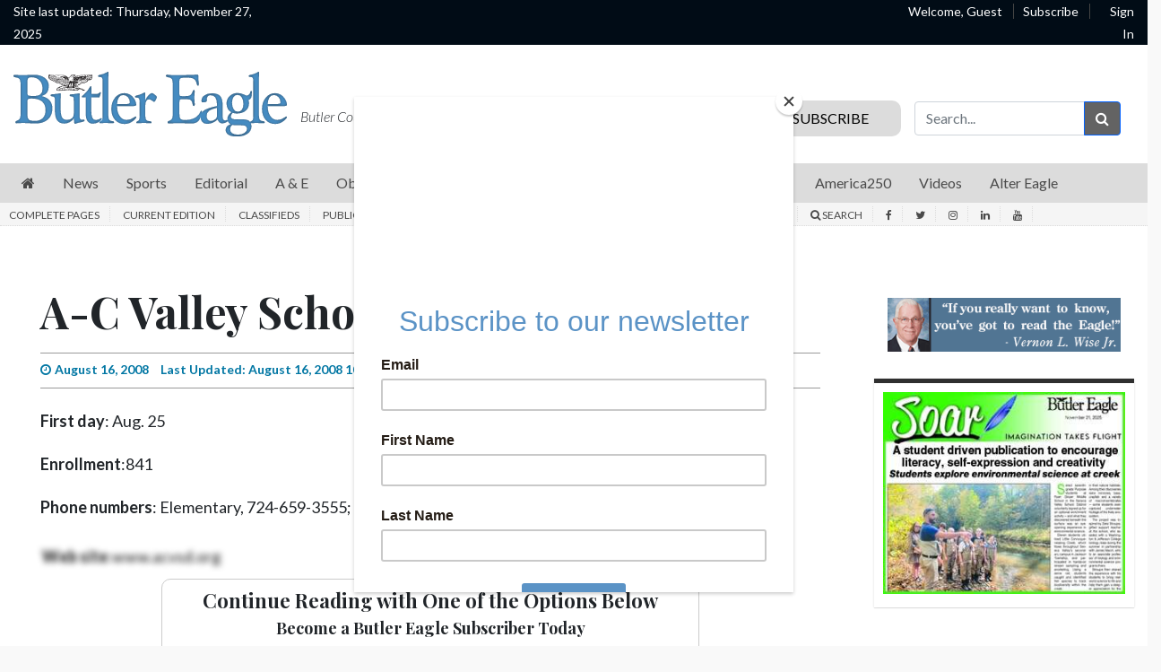

--- FILE ---
content_type: text/html; charset=UTF-8
request_url: https://www.butlereagle.com/20240528/christopher-bell-wins-the-rain-shortened-coca-cola-600-for-his-8th-nascar-cup-victory/category/schools/a-c-valley-school-district/
body_size: 27449
content:

<!DOCTYPE html>
<html lang="en-US">
<head>

    		<meta charset="UTF-8">
	<meta name="viewport" content="width=device-width, initial-scale=1, shrink-to-fit=no">
	<meta name="mobile-web-app-capable" content="yes">
	<meta name="apple-mobile-web-app-capable" content="yes">
	<meta name="apple-mobile-web-app-title" content="Butler Eagle - Butler County&amp;#039;s great daily newspaper">
	<meta name="description" content="Local news, sports, obituaries, photos, videos and more by journalists covering Butler County, Pennsylvania. Subscribe today." />
	<meta name="keywords" content="Butler Eagle, News, local news, high school sports news, political news, government news, education news, community news, crime, obituaries, Butler,
	Pennsylvania, Cranberry, East Butler, Connoquenessing, Portersville, Slippery Rock, Harrisville, Eau Claire, Bruin, Karns City, West Sunbury, West Liberty,
	Mount Chesnut, Petrolia, Fairview, Cabot, Saxonburg, Sarver, Harmony, Zelienople, Evans City, Callery, Mars, Valencia, Cherry Valley" />
	<link rel="profile" href="http://gmpg.org/xfn/11">
	<link rel="pingback" href="https://www.butlereagle.com/xmlrpc.php">
	<link rel="stylesheet" href="https://fonts.googleapis.com/css?family=Merriweather">
	<script type="text/javascript" src="https://s.ntv.io/serve/load.js" async></script>
				<link rel="stylesheet" href="https://unpkg.com/swiper/swiper-bundle.min.css">
			<link rel="shortcut icon" href="https://www.butlereagle.com/wp-content/themes/bte/images/butlereagle/favicon.ico" />
			<script id="mcjs">!function(c,h,i,m,p){m=c.createElement(h),p=c.getElementsByTagName(h)[0],m.async=1,m.src=i,p.parentNode.insertBefore(m,p)}(document,"script","https://chimpstatic.com/mcjs-connected/js/users/4468ba393b78cdf7b0e711ca9/5d17a1cdb968aba8ec6179aaa.js");</script>
		<script type='text/javascript' src='/wp-content/themes/bte/js/clickshare-v2.js'></script><meta name="title" content="A-C Valley School District"/>


    <meta name="description" content="

   First day: Aug. 25


   Enrollment:841


   Phone numbers: Elementary, 724-659-3555; high school 724-659-4661.


   Web site:www.acvsd.org


   Lunch prices
$1.75 in elementary and $1.75 in secon...">

<meta property="og:title" content="A-C Valley School District"/>
<meta property="og:type" content="article" />
<meta property="og:url" content="https://www.butlereagle.com/20080816/a-c-valley-school-district/">

    <meta property="og:description" content="

   First day: Aug. 25


   Enrollment:841


   Phone numbers: Elementary, 724-659-3555; high school 724-659-4661.


   Web site:www.acvsd.org


   Lunch prices
$1.75 in elementary and $1.75 in secon...">



    <!-- No image for this article -->
    
    
<meta property="og:image" content="www.butlereagle.com/wp-content/themes/bte/images/butlereagle/default_logo.jpg">
<!-- Google Tag Manager -->

<script>(function(w,d,s,l,i){w[l]=w[l]||[];w[l].push({'gtm.start':

new Date().getTime(),event:'gtm.js'});var f=d.getElementsByTagName(s)[0],

j=d.createElement(s),dl=l!='dataLayer'?'&l='+l:'';j.async=true;j.src=

'https://www.googletagmanager.com/gtm.js?id='+i+dl;f.parentNode.insertBefore(j,f);

})(window,document,'script','dataLayer','GTM-WR55JPK');</script>

<!-- End Google Tag Manager -->

        <script type='text/javascript' src='https://code.jquery.com/jquery-3.3.1.min.js?ver=3.3.1'></script>

    <title>A-C Valley School District &#8211; Butler Eagle</title>
<style type='text/css'> 
                html, body { font-family: Lato, Helvetica, Arial, sans-serif !important;}
                form#login { font-family: Lato, Helvetica, Arial, sans-serif !important; }
                .header-region { background-color: #fdfdfd; }
                @font-face { font-family: Merriweather; src: url(https://fonts.googleapis.com/css?family=Merriweather); }
                .hamburger-menu #top-main-menu { width: 300px ; }
                .teaser-body.frontpagecategoryblock, .teaser-body.frontpagefeaturedtop, .section-teaser .teaser__leadin { color: #212121; } 
                a, .concept-page a { color: #000000; text-decoration: none !important; }
                .search_page_container a { color: #000000; text-decoration: none !important; }  
                a:hover span.teaser__headline-marker, div#top-bar a:hover, div#right-sidebar a:hover { color: #605151; text-decoration: none !important;  }  
                .main-navigation a.nav-link:hover { color: #0076a3 !important; }
                #top-bar, #top-bar .bg-primary { background-color: #010c16 !important; } 
                div#top-bar a:hover { color: #cccccc; }  
                #footer-menu .bg-primary { background-color: #1e2021 !important; } 
                .footer-menu a { color: #9a9a9a; } 
                .footer-menu a:hover { color: #6d6d6d; }  
                img.footer_logo_image { max-height: 80px; } 
                #wrapper-navbar .main-navigation.navbar { background-color: #d6d6d6 !important; } 
                nav.main-navigation li a { color: #000000 !important; } 
                .btn-primary, .btn-secondary, .btn, .main-nav-search input#searchsubmit { background-color: #636363 !important;, border-color: #636363 !important; } 
                i.fa.fa-window-close { color: #636363; }
                #sidebarMenu li a { font-size: 16px; font-family: Lato, Helvetica, Arial, sans-serif; } 
                .sidebarMenu { background-color: #ffffff} 
                #sidebarMenu li a, #sidebarMenu hr.sidebarMenuLine, .sidebarMenuCloseButton { color: #1e0745; }
                .widget-title, .frontpagefeaturedtop, .every_board .teaser__headline span { color: #000000; font-family: Playfair Display; } 
                .content-area .entry-header .entry-title, .search_page_title { font-size: 28px; } 
                .section-teaser .entry-title h2.teaser__headline { font-size: 22px; } 
                .section-teaser .category_overlay { background-color: #1e0745; color: #ffffff; } 
                .frontpage-category-title { font-size: 20px; font-family: Playfair Display;} 
                .frontpage-slider .teaser__headline-marker, .frontpagefeaturedtop .teaser__headline-marker { font-size: 1.6em; } 
                .article-page .article__headline { font-size: 32px; font-family: Playfair Display; } 
                .entry-title.frontpagecategoryblock, .entry-title.frontpagecategoryblock h2, article.teaser.frontpagecategorylistrest .teaser__headline { font-size: 18px; } 
                article.teaser.frontpagecategorylisttop .teaser__headline { font-size: 18px; }
                article.teaser.frontpagecategorylistrest .teaser__headline { font-size: 14px; } 
                .above_footer_widget_area { background-color: #ffffff; color: #000000; } 
                #wrapper-footer { background-color: #1e2021;} 
                .content-area.entry-content, .article__body .article-restofcontent { font-family: Lato, Helvetica, Arial, sans-serif;}
                .article__body .article-restofcontent { color: #000000;}
                span.article__body.article__leadin { color: #000000; font-family: Lato, Helvetica, Arial, sans-serif;}
                .teaser-body.frontpagecategoryblock, .teaser-body.frontpagefeaturedtop { font-size: 1.3em; }
                .section-teaser .teaser-body { font-size: 1.3em; }
                .article__body .article-restofcontent { font-size: 1em/1.4em; }
                .article-date { font-family: Lato, Helvetica, Arial, sans-serif;}
                div#wrapper-navbar { max-width: 1350px; margin: auto; }
                nav.main-navigation, nav.main-navigation li a { font-family:  'Lato',Helvetica,Arial,sans-serif; font-size: 1em/1.4em; }
                .container, .breakingnews-top { max-width: 1350px !important ; }
                @media (min-width: 1050px) { a.navbar-brand.custom-logo-link { width: 270px ; } }
                form#login { background-color: #ffffff ; color: #000000; border: 1px solid #000000; }
                div#top-bar, div#top-bar a { font-family: Lato, Helvetica, Arial, sans-serif; font-size: 0.5em; color: #ffffff;  }
                .sidemenuTrigger, .sideMenuTrigger.mobile, .hamburger-menu button#dropdownMenuButton { font-family: Lato, Helvetica, Arial, sans-serif; font-size: 0.5em; color: #ffffff;  }
                .footer-menu { font-family: Lato, Helvetica, Arial, sans-serif;  }
                .footer-menu .footer-heading { font-size: 1em; color: #efefef; }
                .footer-menu a { font-size: 0.8em/1.3em;  }
                .footer-logo-contactinfo { font-size: 1em; font-family: Lato, Helvetica, Arial, sans-serif; color: #9a9a9a; }
                .footer-social-media-icon a { color: #9a9a9a; font-size: 1em; }
                .footer_copyright { color: #9a9a9a; font-size: 0.5em;   }
                #right-sidebar, #left-sidebar, .sidebar { background-color: #ffffff; } 
                article.breaking-section, article.breaking_fullLength { background-color: #9a2323; } 
                .breaking_title, .breaking-teaser, .breaking-teaser .teaser-article-date, .breaking-teaser a, 
                article.breaking_fullLength, article.breaking_fullLength a, .section-teaser.breaking-teaser a:hover { color: white; } 
                .teaser-thin-teaser-category { color: #1e0745; } 
                article.thin-teaser { background-color: #dddddd; } 
                .frontpagecategoryblock.teaser-category, .teaser-frontpage-category-main-category { color: #2f2f2f } 
                .teaser-frontpage-category-side.opinion .teaser-frontpage-category-side-author, .frontpage-category-main.opinion .teaser-frontpage-category-main-author { color: #935401 } </style><meta name='robots' content='max-image-preview:large' />
<link rel='dns-prefetch' href='//www.butlereagle.com' />
<link rel='dns-prefetch' href='//code.jquery.com' />
<link rel='stylesheet' id='wp-block-library-css' href='https://www.butlereagle.com/wp-includes/css/dist/block-library/style.min.css?ver=1762496425912' type='text/css' media='all' />
<style id='classic-theme-styles-inline-css' type='text/css'>
/*! This file is auto-generated */
.wp-block-button__link{color:#fff;background-color:#32373c;border-radius:9999px;box-shadow:none;text-decoration:none;padding:calc(.667em + 2px) calc(1.333em + 2px);font-size:1.125em}.wp-block-file__button{background:#32373c;color:#fff;text-decoration:none}
</style>
<style id='global-styles-inline-css' type='text/css'>
body{--wp--preset--color--black: #000000;--wp--preset--color--cyan-bluish-gray: #abb8c3;--wp--preset--color--white: #ffffff;--wp--preset--color--pale-pink: #f78da7;--wp--preset--color--vivid-red: #cf2e2e;--wp--preset--color--luminous-vivid-orange: #ff6900;--wp--preset--color--luminous-vivid-amber: #fcb900;--wp--preset--color--light-green-cyan: #7bdcb5;--wp--preset--color--vivid-green-cyan: #00d084;--wp--preset--color--pale-cyan-blue: #8ed1fc;--wp--preset--color--vivid-cyan-blue: #0693e3;--wp--preset--color--vivid-purple: #9b51e0;--wp--preset--gradient--vivid-cyan-blue-to-vivid-purple: linear-gradient(135deg,rgba(6,147,227,1) 0%,rgb(155,81,224) 100%);--wp--preset--gradient--light-green-cyan-to-vivid-green-cyan: linear-gradient(135deg,rgb(122,220,180) 0%,rgb(0,208,130) 100%);--wp--preset--gradient--luminous-vivid-amber-to-luminous-vivid-orange: linear-gradient(135deg,rgba(252,185,0,1) 0%,rgba(255,105,0,1) 100%);--wp--preset--gradient--luminous-vivid-orange-to-vivid-red: linear-gradient(135deg,rgba(255,105,0,1) 0%,rgb(207,46,46) 100%);--wp--preset--gradient--very-light-gray-to-cyan-bluish-gray: linear-gradient(135deg,rgb(238,238,238) 0%,rgb(169,184,195) 100%);--wp--preset--gradient--cool-to-warm-spectrum: linear-gradient(135deg,rgb(74,234,220) 0%,rgb(151,120,209) 20%,rgb(207,42,186) 40%,rgb(238,44,130) 60%,rgb(251,105,98) 80%,rgb(254,248,76) 100%);--wp--preset--gradient--blush-light-purple: linear-gradient(135deg,rgb(255,206,236) 0%,rgb(152,150,240) 100%);--wp--preset--gradient--blush-bordeaux: linear-gradient(135deg,rgb(254,205,165) 0%,rgb(254,45,45) 50%,rgb(107,0,62) 100%);--wp--preset--gradient--luminous-dusk: linear-gradient(135deg,rgb(255,203,112) 0%,rgb(199,81,192) 50%,rgb(65,88,208) 100%);--wp--preset--gradient--pale-ocean: linear-gradient(135deg,rgb(255,245,203) 0%,rgb(182,227,212) 50%,rgb(51,167,181) 100%);--wp--preset--gradient--electric-grass: linear-gradient(135deg,rgb(202,248,128) 0%,rgb(113,206,126) 100%);--wp--preset--gradient--midnight: linear-gradient(135deg,rgb(2,3,129) 0%,rgb(40,116,252) 100%);--wp--preset--font-size--small: 13px;--wp--preset--font-size--medium: 20px;--wp--preset--font-size--large: 36px;--wp--preset--font-size--x-large: 42px;--wp--preset--spacing--20: 0.44rem;--wp--preset--spacing--30: 0.67rem;--wp--preset--spacing--40: 1rem;--wp--preset--spacing--50: 1.5rem;--wp--preset--spacing--60: 2.25rem;--wp--preset--spacing--70: 3.38rem;--wp--preset--spacing--80: 5.06rem;--wp--preset--shadow--natural: 6px 6px 9px rgba(0, 0, 0, 0.2);--wp--preset--shadow--deep: 12px 12px 50px rgba(0, 0, 0, 0.4);--wp--preset--shadow--sharp: 6px 6px 0px rgba(0, 0, 0, 0.2);--wp--preset--shadow--outlined: 6px 6px 0px -3px rgba(255, 255, 255, 1), 6px 6px rgba(0, 0, 0, 1);--wp--preset--shadow--crisp: 6px 6px 0px rgba(0, 0, 0, 1);}:where(.is-layout-flex){gap: 0.5em;}:where(.is-layout-grid){gap: 0.5em;}body .is-layout-flex{display: flex;}body .is-layout-flex{flex-wrap: wrap;align-items: center;}body .is-layout-flex > *{margin: 0;}body .is-layout-grid{display: grid;}body .is-layout-grid > *{margin: 0;}:where(.wp-block-columns.is-layout-flex){gap: 2em;}:where(.wp-block-columns.is-layout-grid){gap: 2em;}:where(.wp-block-post-template.is-layout-flex){gap: 1.25em;}:where(.wp-block-post-template.is-layout-grid){gap: 1.25em;}.has-black-color{color: var(--wp--preset--color--black) !important;}.has-cyan-bluish-gray-color{color: var(--wp--preset--color--cyan-bluish-gray) !important;}.has-white-color{color: var(--wp--preset--color--white) !important;}.has-pale-pink-color{color: var(--wp--preset--color--pale-pink) !important;}.has-vivid-red-color{color: var(--wp--preset--color--vivid-red) !important;}.has-luminous-vivid-orange-color{color: var(--wp--preset--color--luminous-vivid-orange) !important;}.has-luminous-vivid-amber-color{color: var(--wp--preset--color--luminous-vivid-amber) !important;}.has-light-green-cyan-color{color: var(--wp--preset--color--light-green-cyan) !important;}.has-vivid-green-cyan-color{color: var(--wp--preset--color--vivid-green-cyan) !important;}.has-pale-cyan-blue-color{color: var(--wp--preset--color--pale-cyan-blue) !important;}.has-vivid-cyan-blue-color{color: var(--wp--preset--color--vivid-cyan-blue) !important;}.has-vivid-purple-color{color: var(--wp--preset--color--vivid-purple) !important;}.has-black-background-color{background-color: var(--wp--preset--color--black) !important;}.has-cyan-bluish-gray-background-color{background-color: var(--wp--preset--color--cyan-bluish-gray) !important;}.has-white-background-color{background-color: var(--wp--preset--color--white) !important;}.has-pale-pink-background-color{background-color: var(--wp--preset--color--pale-pink) !important;}.has-vivid-red-background-color{background-color: var(--wp--preset--color--vivid-red) !important;}.has-luminous-vivid-orange-background-color{background-color: var(--wp--preset--color--luminous-vivid-orange) !important;}.has-luminous-vivid-amber-background-color{background-color: var(--wp--preset--color--luminous-vivid-amber) !important;}.has-light-green-cyan-background-color{background-color: var(--wp--preset--color--light-green-cyan) !important;}.has-vivid-green-cyan-background-color{background-color: var(--wp--preset--color--vivid-green-cyan) !important;}.has-pale-cyan-blue-background-color{background-color: var(--wp--preset--color--pale-cyan-blue) !important;}.has-vivid-cyan-blue-background-color{background-color: var(--wp--preset--color--vivid-cyan-blue) !important;}.has-vivid-purple-background-color{background-color: var(--wp--preset--color--vivid-purple) !important;}.has-black-border-color{border-color: var(--wp--preset--color--black) !important;}.has-cyan-bluish-gray-border-color{border-color: var(--wp--preset--color--cyan-bluish-gray) !important;}.has-white-border-color{border-color: var(--wp--preset--color--white) !important;}.has-pale-pink-border-color{border-color: var(--wp--preset--color--pale-pink) !important;}.has-vivid-red-border-color{border-color: var(--wp--preset--color--vivid-red) !important;}.has-luminous-vivid-orange-border-color{border-color: var(--wp--preset--color--luminous-vivid-orange) !important;}.has-luminous-vivid-amber-border-color{border-color: var(--wp--preset--color--luminous-vivid-amber) !important;}.has-light-green-cyan-border-color{border-color: var(--wp--preset--color--light-green-cyan) !important;}.has-vivid-green-cyan-border-color{border-color: var(--wp--preset--color--vivid-green-cyan) !important;}.has-pale-cyan-blue-border-color{border-color: var(--wp--preset--color--pale-cyan-blue) !important;}.has-vivid-cyan-blue-border-color{border-color: var(--wp--preset--color--vivid-cyan-blue) !important;}.has-vivid-purple-border-color{border-color: var(--wp--preset--color--vivid-purple) !important;}.has-vivid-cyan-blue-to-vivid-purple-gradient-background{background: var(--wp--preset--gradient--vivid-cyan-blue-to-vivid-purple) !important;}.has-light-green-cyan-to-vivid-green-cyan-gradient-background{background: var(--wp--preset--gradient--light-green-cyan-to-vivid-green-cyan) !important;}.has-luminous-vivid-amber-to-luminous-vivid-orange-gradient-background{background: var(--wp--preset--gradient--luminous-vivid-amber-to-luminous-vivid-orange) !important;}.has-luminous-vivid-orange-to-vivid-red-gradient-background{background: var(--wp--preset--gradient--luminous-vivid-orange-to-vivid-red) !important;}.has-very-light-gray-to-cyan-bluish-gray-gradient-background{background: var(--wp--preset--gradient--very-light-gray-to-cyan-bluish-gray) !important;}.has-cool-to-warm-spectrum-gradient-background{background: var(--wp--preset--gradient--cool-to-warm-spectrum) !important;}.has-blush-light-purple-gradient-background{background: var(--wp--preset--gradient--blush-light-purple) !important;}.has-blush-bordeaux-gradient-background{background: var(--wp--preset--gradient--blush-bordeaux) !important;}.has-luminous-dusk-gradient-background{background: var(--wp--preset--gradient--luminous-dusk) !important;}.has-pale-ocean-gradient-background{background: var(--wp--preset--gradient--pale-ocean) !important;}.has-electric-grass-gradient-background{background: var(--wp--preset--gradient--electric-grass) !important;}.has-midnight-gradient-background{background: var(--wp--preset--gradient--midnight) !important;}.has-small-font-size{font-size: var(--wp--preset--font-size--small) !important;}.has-medium-font-size{font-size: var(--wp--preset--font-size--medium) !important;}.has-large-font-size{font-size: var(--wp--preset--font-size--large) !important;}.has-x-large-font-size{font-size: var(--wp--preset--font-size--x-large) !important;}
.wp-block-navigation a:where(:not(.wp-element-button)){color: inherit;}
:where(.wp-block-post-template.is-layout-flex){gap: 1.25em;}:where(.wp-block-post-template.is-layout-grid){gap: 1.25em;}
:where(.wp-block-columns.is-layout-flex){gap: 2em;}:where(.wp-block-columns.is-layout-grid){gap: 2em;}
.wp-block-pullquote{font-size: 1.5em;line-height: 1.6;}
</style>
<link rel='stylesheet' id='parent-style-css' href='https://www.butlereagle.com/wp-content/themes/everyware-theme-base-1/style.css?ver=1762496425912' type='text/css' media='all' />
<link rel='stylesheet' id='main-css' href='https://www.butlereagle.com/wp-content/themes/bte/css/main.css?ver=202410301615' type='text/css' media='' />
<link rel='stylesheet' id='understrap-css' href='https://www.butlereagle.com/wp-content/themes/everyware-theme-base-1/css/understrap.min.css?ver=1762496425912' type='text/css' media='all' />
<link rel='stylesheet' id='butlereagle-css' href='https://www.butlereagle.com/wp-content/themes/bte/css/butlereagle-v3.css?ver=202410301615' type='text/css' media='' />
<link rel='stylesheet' id='bte-style-css' href='https://www.butlereagle.com/wp-content/themes/bte/assets/css/style.css?ver=1762496425912' type='text/css' media='all' />
<link rel='stylesheet' id='slick-css' href='https://www.butlereagle.com/wp-content/themes/bte/slick/slick.css?ver=1762496425912' type='text/css' media='all' />
<link rel='stylesheet' id='slick-theme-css' href='https://www.butlereagle.com/wp-content/themes/bte/slick/slick-theme.css?ver=1762496425912' type='text/css' media='all' />
<link rel='stylesheet' id='style-css' href='https://www.butlereagle.com/wp-content/themes/bte/style.css?ver=1762496425912' type='text/css' media='all' />
<link rel='stylesheet' id='base-theme-css' href='https://www.butlereagle.com/wp-content/themes/bte/css/base-theme.min.css?ver=1762496425912' type='text/css' media='all' />
<script type="text/javascript" src="https://code.jquery.com/jquery-3.3.1.min.js?ver=3.3.1" id="jquery-js"></script>
<script type="text/javascript" id="login-modal-js-extra">
/* <![CDATA[ */
var ajax_login_object = {"ajaxurl":"https:\/\/www.butlereagle.com\/wp-admin\/admin-ajax.php","redirecturl":"https:\/\/www.butlereagle.com","loadingmessage":""};
/* ]]> */
</script>
<script type="text/javascript" src="https://www.butlereagle.com/wp-content/themes/bte/js/login-modal.js?ver=1762496425912" id="login-modal-js"></script>
<script type="text/javascript" src="https://www.butlereagle.com/wp-content/themes/bte/css/base-theme.css?ver=1762496425912" id="parent-theme-style-js"></script>
<script type="text/javascript" src="https://www.butlereagle.com/wp-content/themes/bte/assets/js/head.js?ver=1762496425912" id="bte-head-js-js"></script>
<link rel="https://api.w.org/" href="https://www.butlereagle.com/wp-json/" />
<link rel="canonical" href="https://www.butlereagle.com/20080816/a-c-valley-school-district/" />
<link rel='shortlink' href='https://www.butlereagle.com/?p=95735' />
<link rel="alternate" type="application/json+oembed" href="https://www.butlereagle.com/wp-json/oembed/1.0/embed?url=https%3A%2F%2Fwww.butlereagle.com%2F20080816%2Fa-c-valley-school-district%2F" />
<link rel="alternate" type="text/xml+oembed" href="https://www.butlereagle.com/wp-json/oembed/1.0/embed?url=https%3A%2F%2Fwww.butlereagle.com%2F20080816%2Fa-c-valley-school-district%2F&#038;format=xml" />
<script src='https://?dm=57c9b89633572b02cc3fff738d631684&amp;action=load&amp;blogid=2&amp;siteid=1&amp;t=1782335642&amp;back=https%3A%2F%2Fwww.butlereagle.com%2F20240528%2Fchristopher-bell-wins-the-rain-shortened-coca-cola-600-for-his-8th-nascar-cup-victory%2Fcategory%2Fschools%2Fa-c-valley-school-district%2F' type='text/javascript'></script>		<style type="text/css" id="wp-custom-css">
			#searchsubmit {
    font-family: "Font Awesome 5 Free";
    font-weight: 900;
    content: "\f007";
}

@media (max-width: 767px) {
.frontpage-top.side.teaser {
    width: 17.5%;
    float: left;
    margin-right: 6px;
}
	
.gallery-bottom img {
    width: 70px;
    height: 50px;
	  margin-bottom: 15px;
}
}

.section-article-list-read-more a {
    color: #0076a3;
}

.article-page .subheadline {
    font-size: 28px;
    font-family: 'Playfair Display', serif;
}

/* Temp patch CSS */
.frontpage-top-container .frontpage-main-slider .slick-list {
    height: auto!important;
}


.frontpage-top-container .frontpage-main-slider .slick-track {
    height: auto!important;
    background-color: inherit!important;
}

.frontpage-top-container .frontpage-main-slider .slick-slide {
    display: inline-block!important;
}

.frontpage-top-container .frontpage-main-slider .frontpage-top.main.teaser {
    display: inline-block!important;
}

.frontpage-top-container .frontpage-main-slider img {
    padding-right: unset!important;
}

.frontpage-top-container .frontpage-top-right {
    display: inline-block!important;
}

@media screen and (max-width: 768px) {
     .frontpage-top-container .frontpage-top-right {
        display: inline-block!important;
        padding-right: inherit!important;
    }
    .frontpage-top.side.teaser:last-child {
        margin-right: inherit!important;
    }
}

/* temp disable Most read widget */

/* 2022-07-20 ERD SF-00407348: Unhiding this
.sidebar-mostread {
    display: none;
}
*/

/*
 * disable soar on article page
*/
.single-article .sidebar-soar {
    display: none;
}		</style>
		<script async src="https://securepubads.g.doubleclick.net/tag/js/gpt.js"></script>
<script>
  window.googletag = window.googletag || {cmd: []};
  googletag.cmd.push(function() {
    var mapping1 = googletag.sizeMapping()
                           .addSize([992, 0], [[728, 90]])
                           .addSize([728, 0], [[728, 90]])
                           .addSize([320, 0], [[320, 50]])
                           .build();

    googletag.defineSlot('/22664379985/BE-Homepage-Bigbox-0', [300, 250], 'homepage-bigbox-0').addService(googletag.pubads());
    googletag.defineSlot('/22664379985/BE-Homepage-Bigbox-1', [300, 250], 'homepage-bigbox-1').addService(googletag.pubads());
    googletag.defineSlot('/22664379985/BE-Homepage-Bigbox-2', [300, 250], 'homepage-bigbox-2').addService(googletag.pubads());
    googletag.defineSlot('/22664379985/BE-Homepage-Bigbox-3', [300, 250], 'homepage-bigbox-3').addService(googletag.pubads());
    googletag.defineSlot('/22664379985/BE-Homepage-Bigbox-4', [300, 250], 'homepage-bigbox-4').addService(googletag.pubads());
    googletag.defineSlot('/22664379985/BE-Homepage-Bigbox-5', [300, 250], 'homepage-bigbox-5').addService(googletag.pubads());
    googletag.defineSlot('/22664379985/BE-big-box-generic-0', [300, 250], 'generic-bigbox-0').addService(googletag.pubads());
    googletag.defineSlot('/22664379985/BE-big-box-generic-1', [300, 250], 'generic-bigbox-1').addService(googletag.pubads());
    googletag.defineSlot('/22664379985/BE-big-box-generic-2', [300, 250], 'generic-bigbox-2').addService(googletag.pubads());
    googletag.defineSlot('/22664379985/BE-big-box-generic-3', [300, 250], 'generic-bigbox-3').addService(googletag.pubads());
    googletag.defineSlot('/22664379985/BE-big-box-generic-4', [300, 250], 'generic-bigbox-4').addService(googletag.pubads());
    googletag.defineSlot('/22664379985/generic-bigbox-5', [300, 250], 'generic-bigbox-5').addService(googletag.pubads());
    googletag.defineSlot('/22664379985/generic-bigbox-6', [300, 250], 'generic-bigbox-6').addService(googletag.pubads());
    googletag.defineSlot('/22664379985/BE-big-box-wedding-0', [300, 250], 'wedding-bigbox-0').addService(googletag.pubads());
    googletag.defineSlot('/22664379985/sovrn-bigbox-0', [300, 250], 'sovrn-bigbox-0').addService(googletag.pubads());
    googletag.defineSlot('/22664379985/BE-Sports-Bigbox', [300, 250], 'sports-bigbox-0').addService(googletag.pubads());
    googletag.defineSlot('/22664379985/BE-Homepage-Video', [1, 1], 'homepage-video').addService(googletag.pubads());

    googletag.defineSlot('/22664379985/BE-Homepage-Leaderboard-1', [[728,90],[320,50]], 'homepage-leaderboard-0').defineSizeMapping(mapping1).addService(googletag.pubads());
    googletag.defineSlot('/22664379985/BE-Homepage-Leaderboard-2', [[728,90],[320,50]], 'homepage-leaderboard-1').defineSizeMapping(mapping1).addService(googletag.pubads());
    googletag.defineSlot('/22664379985/BE-Generic-Leaderboard-0', [[728,90],[320,50]], 'generic-leaderboard-0').defineSizeMapping(mapping1).addService(googletag.pubads());
    googletag.defineSlot('/22664379985/BE-Generic-Leaderboard-1', [[728,90],[320,50]], 'generic-leaderboard-1').defineSizeMapping(mapping1).addService(googletag.pubads());

    googletag.defineSlot('/22664379985/BE-Homepage-Skyscraper-0', [[120, 600], [160, 600]], 'homepage-skyscraper-0').addService(googletag.pubads());
    googletag.defineSlot('/22664379985/BE-Homepage-Skyscraper-1', [[120, 600], [160, 600]], 'homepage-skyscraper-1').addService(googletag.pubads());
    googletag.defineSlot('/22664379985/BE-Generic-Skyscraper-0', [[120, 600], [160, 600]], 'generic-skyscraper-0').addService(googletag.pubads());

    googletag.defineSlot('/22664379985/BE-Obitsubsections-Bigbox', [300, 250], 'obits-bigbox-0').addService(googletag.pubads());
    googletag.defineSlot('/22664379985/BE-Obitsubsections-Bigbox', [300, 250], 'obits-bigbox-1').addService(googletag.pubads());
    googletag.defineSlot('/22664379985/BE-Obitsubsections-Bigbox', [300, 250], 'obits-bigbox-2').addService(googletag.pubads());

    googletag.defineSlot('/22664379985/BE-ObitsubsectionsLeaderboard', [[728,90],[320,50]], 'obits-leaderboard-0').defineSizeMapping(mapping1).addService(googletag.pubads());


    googletag.defineSlot('/22664379985/BE-ObituarySubsections-Skyscraper', [[120, 600], [160, 600]], 'obits-skyscraper-0').addService(googletag.pubads());

                                                                                                                    
                    googletag.defineSlot('/22664379985/BE-Article-0', [1, 1], 'article-bigbox-0').addService(googletag.pubads());
            googletag.defineSlot('/22664379985/BE-big-box-generic-1', [300, 250], 'article-bigbox-1').addService(googletag.pubads());
            googletag.defineSlot('/22664379985/BE-big-box-generic-2', [300, 250], 'article-bigbox-2').addService(googletag.pubads());
            googletag.defineSlot('/22664379985/BE-big-box-generic-3', [300, 250], 'article-bigbox-3').addService(googletag.pubads());
            googletag.defineSlot('/22664379985/BE-big-box-generic-4', [300, 250], 'article-bigbox-4').addService(googletag.pubads());

            googletag.defineSlot('/22664379985/BE-Generic-Leaderboard-0', [[728,90],[320,50]], 'article-leaderboard-0').defineSizeMapping(mapping1).addService(googletag.pubads());
            googletag.defineSlot('/22664379985/BE-Generic-Leaderboard-1', [[728,90],[320,50]], 'article-leaderboard-1').defineSizeMapping(mapping1).addService(googletag.pubads());
        
  
    googletag.pubads().enableSingleRequest();
    googletag.pubads().collapseEmptyDivs();
    googletag.pubads().setCentering(true);
    googletag.enableServices();
  });
</script>
</head>

<body class="article-template article-template-single-article article-template-single-article-php single single-article postid-95735 butlereagle">

    <div id="scrolled-top-bar" style="display:none;">
        <div class="row">
                        <div class="col-md-3 left">
                <a class="logo" href="/">
                    <img src="https://www.butlereagle.com/wp-content/themes/bte/images/butlereagle/default_logo.svg">
                </a>
            </div>
            
            <div class="col-md-9 right">
                <div class="menu-container"></div>
            </div>
        </div>
</div>    <noscript>
        <iframe src="https://www.googletagmanager.com/ns.html?id=GTM-WR55JPK"
            height="0"
            width="0"
            style="display:none;visibility:hidden">
        </iframe>
    </noscript>
    <div class="desktop d-none d-md-block">
<div id="top-bar">
        <div class="row">
            <div class="col-md-3 left">
                <div class="updated">Site last updated: Thursday, November 27, 2025</div>
            </div>
            <div class="col-md-6 center">

            </div>
            <div class="col-md-3 right">
                    <script type="text/javascript">
                          function getCookie(name) {
                          var re = new RegExp(name + "=([^;]+)"); 
                          var value = re.exec(document.cookie); 
                          return (value != null) ? unescape(value[1]) : null; 
                          }

                          var cookieString = getCookie("CSDemos");

                          if(cookieString != null){
                          var n=cookieString.split("|");
                          var nameFirst = n[0].replace(/.*:/i," ");
                          var nameLast = n[1].replace(/.*:/i," ");

                          document.write("<span class='welcome'><a href=\"https://home.butlereagle.com/clickshare/myhome.do\">Welcome, " + nameFirst + nameLast + "</a></span><span><a href=\"https://home.butlereagle.com/clickshare/logout.do?CSResumeURL=https://butlereagle.com\">Log Out</a></span>");
                          }
                          else{
                                    document.write("<span class='welcome'>Welcome, Guest</span><span class='subscribe'><a href=\"https://home.butlereagle.com/clickshare/addAccount.do\">Subscribe</span><span class='login'><a href=\"https://home.butlereagle.com/clickshare/authenticateUserSubscription.do?CSProduct=butlereagle&CSAuthReq=1&CSTargetURL=https://butlereagle.com/\">Sign In</a></span>");
                          }
                    </script>
            </div>
        </div>
</div></div>
    <div class="container main">

    <input type="hidden" id="security" name="security" value="0efa207897" /><input type="hidden" name="_wp_http_referer" value="/20240528/christopher-bell-wins-the-rain-shortened-coca-cola-600-for-his-8th-nascar-cup-victory/category/schools/a-c-valley-school-district/" /><form id="login" action="login" method="post">
	<h1 class="login-modal-title">Log In</h1>
	<hr class="login-modal-line">
    <p class="status"></p>
    <label id="login-modal-username" for="username"><i class="fa fa-user"></i></label>
    <input id="username" type="text" name="username" placeholder="Username">
    <label id="login-modal-password" for="password"><i class="fa fa-lock"></i></label>
    <input id="password" type="password" name="password" placeholder="Password">
    <a class="lost" href="/wp-login.php?action=lostpassword">Reset Password</a>
    <input class="login-modal-button btn btn-primary submit" type="submit" value="Login" name="submit">
    <a class="close" href="#"><i class="fa fa-window-close" aria-hidden="true"></i></a>
    <input type="hidden" id="security" name="security" value="0efa207897" /><input type="hidden" name="_wp_http_referer" value="/20240528/christopher-bell-wins-the-rain-shortened-coca-cola-600-for-his-8th-nascar-cup-victory/category/schools/a-c-valley-school-district/" />
</form><div id="fb-root"></div>
<script>(function(d, s, id) {
var js, fjs = d.getElementsByTagName(s)[0];
if (d.getElementById(id)) return;
js = d.createElement(s); js.id = id;
js.src = 'https://connect.facebook.net/en_US/sdk.js#xfbml=1&version=v3.2';
fjs.parentNode.insertBefore(js, fjs);
}(document, 'script', 'facebook-jssdk'));</script>                                                                                                                                                                                                                                                                                                                                                                                                      


<div id="sidebarMenu" class="sidebarMenu" style="width: 0px;">
	<div class="sidebarMenuCloseButton" onclick="closeNav()"><i class="fa fa-close"></i></div>

	<ul class="list-group list-group-flush">
															<li class="nav-item dropdown test">		      <a
        class="nav-link News"
        href="/section/news"
      >
                  News
              </a>
      <div
        class="icon-alignment dropdown-toggle"
        id="navbarDropdown"
        role="button"
        data-toggle="dropdown"
        aria-haspopup="true"
        aria-expanded="false"
      >
              <i
          class="fa fa-sort-down">
        </i>
      </div>
    					<div class="dropdown-menu News" aria-labelledby="navbarDropdown">

				<div class="d-md-flex align-items-start justify-content-start">
					<div class="row">
        <div class="col-md-9">
							<div class="row">
																<div class="col-md-4">
									<a class="dropdown-header" href="/section/local-news">Local News</a>
																			<a class="dropdown-item" href="/section/butler-county-map">News By Location</a>
																			<a class="dropdown-item" href="/section/local-news/government">Government</a>
																			<a class="dropdown-item" href="/section/local-news/education">Education</a>
																			<a class="dropdown-item" href="/section/crime-&amp;-courts">Crime &amp; Courts</a>
																			<a class="dropdown-item" href="/section/police-reports">Police Reports</a>
																			<a class="dropdown-item" href="https://home.butlereagle.com/clickshare/authenticateUserSubscription.do?CSProduct=butlereagle&amp;CSTargetURL=https://pdf.butlereagle.com/most%20wanted/23/08/30/index.html">Butler County&#039;s Most Wanted</a>
																			<a class="dropdown-item" href="/section/local-news/health">Health</a>
																	</div>
																<div class="col-md-4">
									<a class="dropdown-header" href="/section/business">Business News</a>
																			<a class="dropdown-item" href="/section/business/agriculture">Agriculture</a>
																			<a class="dropdown-item" href="/section/real-estate-transactions">Real Estate Transfers</a>
																			<a class="dropdown-item" href="https://class.butlereagle.com/taxsale/july23.pdf">Tax Sales</a>
																			<a class="dropdown-item" href="/section/jobless-figures">Jobless Figures</a>
																			<a class="dropdown-item" href="http://butlerbusinessmatters.com">Business Matters</a>
																	</div>
																<div class="col-md-4">
									<a class="dropdown-header" href="/section/beyond-butler-county">Beyond Butler County</a>
																			<a class="dropdown-item" href="/section/pennsylvania-news">Pennsylvania News</a>
																			<a class="dropdown-item" href="/section/national-news">National News</a>
																			<a class="dropdown-item" href="/section/international-news">International News</a>
																	</div>
															</div>
						</div>
												<div class="article col-md-3">
							<div class="row">
															<div class="image col-md-12"><img src="https://imengine.public.prod.bte.navigacloud.com/?uuid=d2a8a5f5-3e36-5c33-bbe7-82a28a957421&function=cover&type=preview&source=false&width=300&height=300"></img></div>
								<div class="headline col-md-12">Cheap turkeys fly from Butler Township Walmart’s freezers</div>
								<div class="read-more col-md-12"><a href="https://www.butlereagle.com/20251126/cheap-turkeys-fly-from-butler-township-walmarts-freezers/">Read More</a></div>
														</div>
						</div>
											</div>
				</div>
			</div>
				</li>				<li class="nav-item dropdown test">		      <a
        class="nav-link Sports"
        href="/section/sports"
      >
                  Sports
              </a>
      <div
        class="icon-alignment dropdown-toggle"
        id="navbarDropdown"
        role="button"
        data-toggle="dropdown"
        aria-haspopup="true"
        aria-expanded="false"
      >
              <i
          class="fa fa-sort-down">
        </i>
      </div>
    					<div class="dropdown-menu Sports" aria-labelledby="navbarDropdown">

				<div class="d-md-flex align-items-start justify-content-start">
					<div class="row">
        <div class="col-md-9">
							<div class="row">
																<div class="col-md-4">
									<a class="dropdown-header" href="/category/high-school-sports">High School</a>
																			<a class="dropdown-item" href="/category/high-school-sports/baseball">Baseball</a>
																			<a class="dropdown-item" href="/category/high-school-sports/basketball">Basketball</a>
																			<a class="dropdown-item" href="/category/high-school-sports/football">Football</a>
																			<a class="dropdown-item" href="/category/high-school-sports/softball">Softball</a>
																			<a class="dropdown-item" href="/category/high-school-sports/soccer">Soccer</a>
																			<a class="dropdown-item" href="/category/high-school-sports/track-&amp;-field">Track &amp; Field</a>
																			<a class="dropdown-item" href="/category/high-school-sports/wrestling">Wrestling</a>
																			<a class="dropdown-item" href="/category/high-school-sports/round-up">Round Up</a>
																			<a class="dropdown-item" href="/section/sports-events">Events</a>
																			<a class="dropdown-item" href="/category/high-school-sports/other">Other</a>
																	</div>
																<div class="col-md-4">
									<a class="dropdown-header" href="/category/professional-sports">Professional</a>
																			<a class="dropdown-item" href="/category/professional-sports/football">Steelers</a>
																			<a class="dropdown-item" href="/category/professional-sports/baseball">Pirates</a>
																			<a class="dropdown-item" href="/category/professional-sports/hockey">Penguins</a>
																			<a class="dropdown-item" href="/category/professional-sports/auto-racing">Auto Racing</a>
																			<a class="dropdown-item" href="/category/professional-sports/basketball">Basketball</a>
																			<a class="dropdown-item" href="/category/professional-sports/golf">Golf</a>
																			<a class="dropdown-item" href="/category/professional-sports/other">Other</a>
																	</div>
																<div class="col-md-4">
									<a class="dropdown-header" href="/category/college-sports">College</a>
																			<a class="dropdown-item" href="/category/college-sports/baseball">Baseball</a>
																			<a class="dropdown-item" href="/category/college-sports/basketball">Basketball</a>
																			<a class="dropdown-item" href="/category/college-sports/football">Football</a>
																			<a class="dropdown-item" href="/category/college-sports/other">Other</a>
																	</div>
																<div class="col-md-4">
									<a class="dropdown-header" href="/section/more-sports">More Sports</a>
																			<a class="dropdown-item" href="/category/outdoor-sports">Outdoor Sports</a>
																			<a class="dropdown-item" href="/category/amateur-sports">Amateur Sports</a>
																			<a class="dropdown-item" href="/section/sports-columnists">Columnists</a>
																			<a class="dropdown-item" href="/section/sports/youth-sports">Youth Sports</a>
																			<a class="dropdown-item" href="/section/trivia/ ">Sports Trivia</a>
																	</div>
															</div>
						</div>
												<div class="article col-md-3">
							<div class="row">
															<div class="image col-md-12"><img src="https://imengine.public.prod.bte.navigacloud.com/?uuid=2033fde1-bd58-55cc-bc70-53bdc4d68576&function=cover&type=preview&source=false&width=300&height=300"></img></div>
								<div class="headline col-md-12">PA girls volleyball all-state teams announced: Mars’ Christy, Wooldridge and North’s Gonzalez earn honors </div>
								<div class="read-more col-md-12"><a href="https://www.butlereagle.com/20251126/pa-girls-volleyball-all-state-teams-announced-mars-christy-wooldridge-and-norths-gonzalez-earn-h/">Read More</a></div>
														</div>
						</div>
											</div>
				</div>
			</div>
				</li>				<li class="nav-item dropdown test">		      <a
        class="nav-link Editorial"
        href="/section/editorial"
      >
                  Editorial
              </a>
      <div
        class="icon-alignment dropdown-toggle"
        id="navbarDropdown"
        role="button"
        data-toggle="dropdown"
        aria-haspopup="true"
        aria-expanded="false"
      >
              <i
          class="fa fa-sort-down">
        </i>
      </div>
    					<div class="dropdown-menu Editorial" aria-labelledby="navbarDropdown">

				<div class="d-md-flex align-items-start justify-content-start">
					<div class="row">
        <div class="col-md-9">
							<div class="row">
																<div class="col-md-4">
									<a class="dropdown-header" href="/section/editorial/our-opinion">Our Opinion</a>
																	</div>
																<div class="col-md-4">
									<a class="dropdown-header" href="/section/editorial/other-voices">Other Voices</a>
																	</div>
																<div class="col-md-4">
									<a class="dropdown-header" href="/section/editorial/letters-to-the-editor">Letters to the Editor</a>
																	</div>
															</div>
						</div>
												<div class="article col-md-3">
							<div class="row">
															<div class="image col-md-12"><img src="https://imengine.public.prod.bte.navigacloud.com/?uuid=791e856e-c623-5c59-bf05-6f3e4556a600&function=cover&type=preview&source=false&width=300&height=300"></img></div>
								<div class="headline col-md-12">Editorial Cartoon </div>
								<div class="read-more col-md-12"><a href="https://www.butlereagle.com/20251126/editorial-cartoon-1165/">Read More</a></div>
														</div>
						</div>
											</div>
				</div>
			</div>
				</li>				<li class="nav-item dropdown test">		      <a
        class="nav-link A-and-E"
        href="/section/arts-and-entertainment"
      >
                  A &amp; E
              </a>
      <div
        class="icon-alignment dropdown-toggle"
        id="navbarDropdown"
        role="button"
        data-toggle="dropdown"
        aria-haspopup="true"
        aria-expanded="false"
      >
              <i
          class="fa fa-sort-down">
        </i>
      </div>
    					<div class="dropdown-menu A-and-E" aria-labelledby="navbarDropdown">

				<div class="d-md-flex align-items-start justify-content-start">
					<div class="row">
        <div class="col-md-9">
							<div class="row">
																<div class="col-md-4">
									<a class="dropdown-header" href="">A &amp; E News</a>
																			<a class="dropdown-item" href="/section/arts-and-entertainment/people">People</a>
																			<a class="dropdown-item" href="/section/arts-and-entertainment/reviews">Reviews</a>
																			<a class="dropdown-item" href="/section/arts-and-entertainment/starwatch">Starwatch</a>
																	</div>
																<div class="col-md-4">
									<a class="dropdown-header" href="/section/weekend-entertainment">Local Happenings</a>
																			<a class="dropdown-item" href="/section/weekend-entertainment">Weekend Entertaiment</a>
																	</div>
																<div class="col-md-4">
									<a class="dropdown-header" href="/section/arts-and-entertainment/puzzles">Puzzles &amp; More</a>
																			<a class="dropdown-item" href="/section/arts-and-entertainment/puzzles">Crossword</a>
																			<a class="dropdown-item" href="/section/arts-and-entertainment/puzzles">Sudoku</a>
																			<a class="dropdown-item" href="/section/daily-tv-listings">TV Listings</a>
																	</div>
															</div>
						</div>
												<div class="article col-md-3">
							<div class="row">
														</div>
						</div>
											</div>
				</div>
			</div>
				</li>				<li class="nav-item dropdown test">		      <a
        class="nav-link Obituaries"
        href="/section/obituaries"
      >
                  Obituaries
              </a>
      <div
        class="icon-alignment dropdown-toggle"
        id="navbarDropdown"
        role="button"
        data-toggle="dropdown"
        aria-haspopup="true"
        aria-expanded="false"
      >
              <i
          class="fa fa-sort-down">
        </i>
      </div>
    					<div class="dropdown-menu Obituaries" aria-labelledby="navbarDropdown">

				<div class="d-md-flex align-items-start justify-content-start">
					<div class="row">
        <div class="col-md-9">
							<div class="row">
																<div class="col-md-4">
									<a class="dropdown-header" href="https://www.legacy.com/obituaries/butlereagle/">Death Notices</a>
																			<a class="dropdown-item" href="https://www.legacy.com/us/obituaries/butlereagle/browse">Today&#039;s Deaths</a>
																			<a class="dropdown-item" href="https://www.legacy.com/us/obituaries/butlereagle/browse">Recent Death Notices</a>
																			<a class="dropdown-item" href="https://www.legacy.com/obituaries/butlereagle/obituary-search.aspx">Search All Death Notices</a>
																	</div>
																<div class="col-md-4">
									<a class="dropdown-header" href="/section/personal-reflections">Personal Reflections</a>
																			<a class="dropdown-item" href="/section/tributes/in-memoriams">In Memoriams</a>
																			<a class="dropdown-item" href="/section/tributes/birthday-tributes">Birthday Tributes</a>
																			<a class="dropdown-item" href="/section/tributes/all-tributes">All Tributes</a>
																			<a class="dropdown-item" href="/category/keepsake-tribute">Keepsake Tribute</a>
																			<a class="dropdown-item" href="/section/tributes/examples">Examples</a>
																	</div>
																<div class="col-md-4">
									<a class="dropdown-header" href="https://www.legacy.com/tag/planning/">Resources</a>
																			<a class="dropdown-item" href="https://www.legacy.com/obituaries/butlereagle/obituary-place-an-obituary.aspx">How to Submit an Obituary</a>
																			<a class="dropdown-item" href="https://www.legacy.com/obit-messenger/">Sign up for Daily Obituary Emails</a>
																			<a class="dropdown-item" href="https://www.legacy.com/tag/planning/">Planning Resources</a>
																	</div>
															</div>
						</div>
												<div class="article col-md-3">
							<div class="row">
														</div>
						</div>
											</div>
				</div>
			</div>
				</li>				<li class="nav-item dropdown test">		      <a
        class="nav-link Community"
        href="/section/community"
      >
                  Community
              </a>
      <div
        class="icon-alignment dropdown-toggle"
        id="navbarDropdown"
        role="button"
        data-toggle="dropdown"
        aria-haspopup="true"
        aria-expanded="false"
      >
              <i
          class="fa fa-sort-down">
        </i>
      </div>
    					<div class="dropdown-menu Community" aria-labelledby="navbarDropdown">

				<div class="d-md-flex align-items-start justify-content-start">
					<div class="row">
        <div class="col-md-9">
							<div class="row">
																<div class="col-md-4">
									<a class="dropdown-header" href="/section/community">Community News</a>
																			<a class="dropdown-item" href="/section/religion">Religious News</a>
																			<a class="dropdown-item" href="/section/senior">Senior News</a>
																			<a class="dropdown-item" href="/section/military-news">Military News</a>
																			<a class="dropdown-item" href="/section/announcements/scout-news">Scout News</a>
																	</div>
																<div class="col-md-4">
									<a class="dropdown-header" href="/section/community/other-community">Other Community</a>
																			<a class="dropdown-item" href="/section/recipes">Recipes</a>
																			<a class="dropdown-item" href="/section/time-capsules">Time Capsules</a>
																	</div>
																<div class="col-md-4">
									<a class="dropdown-header" href="/section/community/announcements">Announcements</a>
																			<a class="dropdown-item" href="/section/announcements/engagements">Engagements</a>
																			<a class="dropdown-item" href="/section/announcements/weddings">Weddings</a>
																			<a class="dropdown-item" href="/section/announcements/anniversaries">Anniversaries</a>
																			<a class="dropdown-item" href="/section/community/announcements/birth-announcements">Birth Announcements</a>
																			<a class="dropdown-item" href="/section/announcements/deans-list">Dean&#039;s List</a>
																			<a class="dropdown-item" href="/section/announcements/graduates">Graduates</a>
																			<a class="dropdown-item" href="/section/announcements/student-directory">Student Directory</a>
																			<a class="dropdown-item" href="/section/announcements/town-&amp;-county">Town &amp; County</a>
																			<a class="dropdown-item" href="/section/announcements">All Announcements</a>
																	</div>
															</div>
						</div>
												<div class="article col-md-3">
							<div class="row">
															<div class="image col-md-12"><img src="https://imengine.public.prod.bte.navigacloud.com/?uuid=e4fec18c-f84c-5497-8967-34d3adda83c8&function=cover&type=preview&source=false&width=300&height=300"></img></div>
								<div class="headline col-md-12">Gaiser Center feeds local families this Thanksgiving</div>
								<div class="read-more col-md-12"><a href="https://www.butlereagle.com/20251126/gaiser-center-feeds-local-families-this-thanksgiving/">Read More</a></div>
														</div>
						</div>
											</div>
				</div>
			</div>
				</li>				<li class="nav-item dropdown test">		      <a
        class="nav-link Schools"
        href="/category/schools"
      >
                  Schools
              </a>
      <div
        class="icon-alignment dropdown-toggle"
        id="navbarDropdown"
        role="button"
        data-toggle="dropdown"
        aria-haspopup="true"
        aria-expanded="false"
      >
              <i
          class="fa fa-sort-down">
        </i>
      </div>
    					<div class="dropdown-menu Schools" aria-labelledby="navbarDropdown">

				<div class="d-md-flex align-items-start justify-content-start">
					<div class="row">
        <div class="col-md-9">
							<div class="row">
																<div class="col-md-4">
									<a class="dropdown-header" href="">Public Schools</a>
																			<a class="dropdown-item" href="category/schools/a-c-valley-school-district">A-C Valley School District</a>
																			<a class="dropdown-item" href="/category/butler-area-school-district">Butler Area School District</a>
																			<a class="dropdown-item" href="/category/freeport-area-school-district">Freeport Area School District</a>
																			<a class="dropdown-item" href="/category/karns-city-area-school-district">Karns City Area School District</a>
																			<a class="dropdown-item" href="/category/knoch-school-district">Knoch School District</a>
																			<a class="dropdown-item" href="/category/mars-area-school-district">Mars Area School District</a>
																			<a class="dropdown-item" href="/category/moniteau-school-district">Moniteau School District</a>
																			<a class="dropdown-item" href="/category/seneca-valley-school-district">Seneca Valley School District</a>
																			<a class="dropdown-item" href="/category/slippery-rock-area-school-district">Slippery Rock Area School District</a>
																	</div>
																<div class="col-md-4">
									<a class="dropdown-header" href="">Colleges/Universities</a>
																			<a class="dropdown-item" href="/category/SRU/">Slippery Rock University</a>
																			<a class="dropdown-item" href="category/BC3">Butler County Community College</a>
																	</div>
																<div class="col-md-4">
									<a class="dropdown-header" href="/section/private-schools">Private Schools</a>
																			<a class="dropdown-item" href="/category/north-catholic-high">North Catholic High School</a>
																			<a class="dropdown-item" href="/category/schools/butler-catholic">Butler Catholic School</a>
																	</div>
																<div class="col-md-4">
									<a class="dropdown-header" href="/section/schools/soar">Soar: Imagination Takes Flight</a>
																			<a class="dropdown-item" href="/section/schools/soar">Latest Edition</a>
																	</div>
															</div>
						</div>
												<div class="article col-md-3">
							<div class="row">
														</div>
						</div>
											</div>
				</div>
			</div>
				</li>				<li class="nav-item dropdown test">		      <a
        class="nav-link Special-Sections"
        href="/section/special-sections"
      >
                  Special Sections
              </a>
      <div
        class="icon-alignment dropdown-toggle"
        id="navbarDropdown"
        role="button"
        data-toggle="dropdown"
        aria-haspopup="true"
        aria-expanded="false"
      >
              <i
          class="fa fa-sort-down">
        </i>
      </div>
    					<div class="dropdown-menu Special-Sections" aria-labelledby="navbarDropdown">

				<div class="d-md-flex align-items-start justify-content-start">
					<div class="row">
        <div class="col-md-9">
							<div class="row">
																<div class="col-md-4">
									<a class="dropdown-header" href="section/special-sections">Special Sections</a>
																			<a class="dropdown-item" href="/category/changing-pathways/">Changing Pathways to Recovery</a>
																			<a class="dropdown-item" href="/category/zelienople-rotary">Zelienople Rotary 100th Anniversary</a>
																			<a class="dropdown-item" href="/category/valentines-gift-guide/">Valentine&#039;s Gift Guide</a>
																			<a class="dropdown-item" href="/category/holiday-gift-guide/">Holiday Gift Guide</a>
																			<a class="dropdown-item" href="/category/lifesteps/">Lifesteps - Celebrating 100 Years</a>
																			<a class="dropdown-item" href="/category/Pink-Paper/">Breast Cancer Awareness</a>
																			<a class="dropdown-item" href="/category/haunted-happenings">Haunted Happenings</a>
																			<a class="dropdown-item" href="/section/hometown-heroes">Hometown Heroes</a>
																			<a class="dropdown-item" href="/category/football-special">High School Football Preview</a>
																			<a class="dropdown-item" href="/category/legal-professionals">Legal Professionals</a>
																			<a class="dropdown-item" href="/category/education-special">Education</a>
																			<a class="dropdown-item" href="category/health-tab">Health</a>
																			<a class="dropdown-item" href="category/pets">Summer Pet Section</a>
																			<a class="dropdown-item" href="category/fathers-day">Father&#039;s Day</a>
																			<a class="dropdown-item" href="category/summer-fun">Summer Fun</a>
																			<a class="dropdown-item" href="category/mothers-day">Mother&#039;s Day</a>
																			<a class="dropdown-item" href="category/golf-special">Par for the Course</a>
																			<a class="dropdown-item" href="category/Pitter-Patter/">Pitter Patter</a>
																			<a class="dropdown-item" href="/category/silver-lifestyles">Senior Lifestyles</a>
																			<a class="dropdown-item" href="/category/mind-&amp;-body">Mind &amp; Body</a>
																	</div>
																<div class="col-md-4">
									<a class="dropdown-header" href="/section/special-sections">Events</a>
																			<a class="dropdown-item" href="category/carved-in-ice">Carved In Ice</a>
																			<a class="dropdown-item" href="category/butler-fall-fest">Butler Fall Fest</a>
																			<a class="dropdown-item" href="category/village-fest">Village Fest</a>
																			<a class="dropdown-item" href="category/italian-festival">Italian Festival</a>
																			<a class="dropdown-item" href="category/farm-show">Farm Show</a>
																			<a class="dropdown-item" href="category/regatta">Regatta</a>
																			<a class="dropdown-item" href="category/big-butler-fair">Big Butler Fair</a>
																			<a class="dropdown-item" href="category/jeep-heritage-festival">Jeep Heritage Festival</a>
																	</div>
																<div class="col-md-4">
									<a class="dropdown-header" href="/section/special-sections">Special Interests</a>
																			<a class="dropdown-item" href="/section/elections">Election Coverage</a>
																			<a class="dropdown-item" href="/category/personal-finance">Personal Finance</a>
																			<a class="dropdown-item" href="category/car-care">Car Care</a>
																			<a class="dropdown-item" href="category/home-improvement">Home Improvement</a>
																			<a class="dropdown-item" href="/category/bridal-showcase">Bridal Showcase</a>
																			<a class="dropdown-item" href="/category/seeking-refuge">Seeking Refuge</a>
																			<a class="dropdown-item" href="/category/ohio-train-derailment">Ohio Train Derailment</a>
																			<a class="dropdown-item" href="/category/digital-divide">Digital Divide</a>
																	</div>
																<div class="col-md-4">
									<a class="dropdown-header" href="/section/special-sections">Resources</a>
																			<a class="dropdown-item" href="/category/halloween-list">Trick-or-Treat Schedule</a>
																			<a class="dropdown-item" href="/category/answer-book">Answer Book</a>
																			<a class="dropdown-item" href="/category/summer-fun-list">Fun Things To Do</a>
																			<a class="dropdown-item" href="https://pdf.butlereagle.com/Chamber%20Directory/2023/01/01/index.html">2023 Chamber Directory</a>
																			<a class="dropdown-item" href="https://pdf.butlereagle.com/Business%20Leaders/2023/index.html">Business Leaders</a>
																			<a class="dropdown-item" href="https://pdf.butlereagle.com/readerschoice/2023/index.html">2023 Readers&#039; Choice </a>
																			<a class="dropdown-item" href="https://home.butlereagle.com/clickshare/authenticateUserSubscription.do?CSProduct=butlereagle&amp;CSTargetURL=https://pdf.butlereagle.com/Menu%20Guide/2023/09/28/index.html">2023 Menu Guide</a>
																	</div>
																<div class="col-md-4">
									<a class="dropdown-header" href="section/flipbooks">Special Sections: Complete Pages</a>
																	</div>
															</div>
						</div>
												<div class="article col-md-3">
							<div class="row">
														</div>
						</div>
											</div>
				</div>
			</div>
				</li>				<li class="nav-item dropdown test">		      <a
        class="nav-link Progress"
        href="/section/progress"
      >
                  Progress
              </a>
      <div
        class="icon-alignment "
        id="navbarDropdown"
        role="button"
        data-toggle="dropdown"
        aria-haspopup="true"
        aria-expanded="false"
      >
            </div>
    				</li>				<li class="nav-item dropdown test">		      <a
        class="nav-link America250"
        href="/section/america-250"
      >
                  America250
              </a>
      <div
        class="icon-alignment "
        id="navbarDropdown"
        role="button"
        data-toggle="dropdown"
        aria-haspopup="true"
        aria-expanded="false"
      >
            </div>
    				</li>				<li class="nav-item dropdown test">		      <a
        class="nav-link Videos"
        href="/videos"
      >
                  Videos
              </a>
      <div
        class="icon-alignment "
        id="navbarDropdown"
        role="button"
        data-toggle="dropdown"
        aria-haspopup="true"
        aria-expanded="false"
      >
            </div>
    				</li>				<li class="nav-item dropdown test">		      <a
        class="nav-link Alter-Eagle"
        href="/section/podcast"
      >
                  Alter Eagle
              </a>
      <div
        class="icon-alignment "
        id="navbarDropdown"
        role="button"
        data-toggle="dropdown"
        aria-haspopup="true"
        aria-expanded="false"
      >
              <i
          class="fa fa-sort-down">
        </i>
      </div>
    				</li>													</li>										</li>										</li>										</li>										</li>										</li>										</li>										</li>										</li>										</li>										</li>										</li>										</li>								<li class="nav-item dropdown">		<a class="nav-link  Complete Pages" href="/section/complete-pages" id="navbarDropdown">Complete Pages</a>				</li>				<li class="nav-item dropdown">		<a class="nav-link  Current Edition" href="/section/current-edition" id="navbarDropdown">Current Edition</a>				</li>				<li class="nav-item dropdown">		<a class="nav-link  Classifieds" href="https://class.butlereagle.com/" id="navbarDropdown">Classifieds</a>				</li>				<li class="nav-item dropdown">		<a class="nav-link  Public Notices" href="https://class.butlereagle.com/listings/butler-pa/public-notices/All/1/" id="navbarDropdown">Public Notices</a>				</li>				<li class="nav-item dropdown">		<a class="nav-link  Marketplace" href="https://pdf.butlereagle.com/marketplace/index.html" id="navbarDropdown">Marketplace</a>				</li>				<li class="nav-item dropdown">		<a class="nav-link  Contact Us" href="/contact-us" id="navbarDropdown">Contact Us</a>				</li>				<li class="nav-item dropdown">		<a class="nav-link  Community Submission Forms" href="/community-submission-forms" id="navbarDropdown">Community Submission Forms</a>				</li>				<li class="nav-item dropdown">		<a class="nav-link  Search" href="/search" id="navbarDropdown">Search</a>				</li>				<li class="nav-item dropdown">		<a class="nav-link  Facebook" href="https://facebook.com/butlereaglenews" id="navbarDropdown">Facebook</a>				</li>				<li class="nav-item dropdown">		<a class="nav-link  Twitter" href="https://twitter.com/butlereagle" id="navbarDropdown">Twitter</a>				</li>				<li class="nav-item dropdown">		<a class="nav-link  Instagram" href="https://instagram.com/butlereaglenews" id="navbarDropdown">Instagram</a>				</li>				<li class="nav-item dropdown">		<a class="nav-link  LinkedIn" href="https://www.linkedin.com/company/butler-eagle" id="navbarDropdown">LinkedIn</a>				</li>				<li class="nav-item dropdown">		<a class="nav-link  YouTube" href="https://www.youtube.com/@butlereagle438" id="navbarDropdown">YouTube</a>				</li>													</li>										</li>										</li>										</li>										</li>										</li>										</li>										</li>										</li>										</li>										</li>										</li>										</li>				</ul>
</div>

<div id="sidemenuDim" class="closed" onclick="closeNav()"></div>
<div class="mobile d-md-none"><div id="mobile-top-bar">
    <div class="row">
                    <div class="left col-4">
                <a href="/"><img src="/wp-content/themes/bte/images/butlereagle/topbar-mobile.png"></a>
            </div>
            
            <div class="middle col-3"></div>
            <div class="right col-5">
                <div class="row">
                    <a href="/search" class="search col-6">
                        <i class="fa fa-search"></i>
                    </a>
                    <div class="sidemenuTrigger col-6" onclick="openNav('80')">
                        <div class="hamburger-button"><i class="fa fa-bars"></i> MENU</div>
                    </div>
                </div>
            </div>
        
    </div>
</div></div>
        <div class="page-wrapper container">

        <div class="desktop d-none d-md-block"><div class="header-region">
    <div class="container">
        <div class="row">
            <div class="logo col-md-3">
                <a class="logo" href="https://www.butlereagle.com/">
                    <img src="https://www.butlereagle.com/wp-content/themes/bte/images/butlereagle/default_logo.svg">
                </a>
            </div>
            <div class="text col-md-3">
                                    <span class="header-text">Butler County's great daily newspaper</span>
                            </div>
            <div class="right col-md-6">
                <div class="row">
                    <div class="col-md-4"></div>
                                        <div class="button col-md-3">
                        <a href="https://home.butlereagle.com/clickshare/subscriptionCenter.do?CSResumeURL=%2Fclickshare%2Fmyhome.do"><div class="text">SUBSCRIBE</div></a>
                    </div>
                                        <div class="main-nav-search col-md-5">
                        
<form method="get" class="searchform" action="/search" role="search">
	<label class="sr-only" for="q">Search</label>
	<div class="input-group">
		<input class="field form-control q" name="q" type="text"
			placeholder="Search..." value="">
		<span class="input-group-append">
			<input class="submit searchsubmit btn btn-primary fas fa-search" type="submit"
			value="&#xf002;">
	</span>
	</div>
</form>

                    </div>
                </div>
            </div>
        </div>
    </div>
</div>
</div><div class="desktop d-none d-md-block">                                                                                                                                                                                                                                                                                              
<div class="megaDropdownMenuContainer">
    <div class="megaDropdownMenu container">
        <nav class="navbar navbar-expand-lg">

            <button class="navbar-toggler" type="button" data-toggle="collapse" data-target="#megaDropdownNav" aria-controls="megaDropdownNav">
                <span class="navbar-toggler-icon"></span>
            </button>

            <div class="collapse navbar-collapse" id="megaDropdownNav">
                <ul class="navbar-nav">
                                                                                                                <li class="nav-item dropdown position-static text-center">
                        <a class="nav-link Home" href="/" id="navbarDropdown" data-hover="dropdown" role="button" aria-haspopup="true" aria-expanded="false">
                                                            <i class="fa fa-home"></i>
                                                    </a>
                                        </li>
                                                                                                                    <li class="nav-item dropdown position-static text-center">
                        <a class="nav-link News" href="/section/news" id="navbarDropdown" data-hover="dropdown" role="button" aria-haspopup="true" aria-expanded="false">
                                                            News
                                                    </a>
                                            <div class="dropdown-menu w-100 News" aria-labelledby="navbarDropdown">
                      
                            <div class="d-md-flex align-items-start justify-content-start">                                <div class="row">
                                                                        <div class="article col-md-3">
                                        <div class="row">
                                                                                    <div class="image col-md-12"><a href="https://www.butlereagle.com/20251126/cheap-turkeys-fly-from-butler-township-walmarts-freezers/"><img src="https://imengine.public.prod.bte.navigacloud.com/?uuid=d2a8a5f5-3e36-5c33-bbe7-82a28a957421&function=cover&type=preview&source=false&width=400&height=400"></img></a></div>                                            <div class="headline col-md-12"><a href="https://www.butlereagle.com/20251126/cheap-turkeys-fly-from-butler-township-walmarts-freezers/">Cheap turkeys fly from Butler Township Walmart’s freezers</a></div>
                                            <div class="text col-md-12">
                                                                                                    Deborah Tincha of Butler wasn’t planning to visit Walmart in Butler Township on Wednesday, Nov. 26, but when she decided...
                                                                                            </div>
                                            <div class="read-more col-md-12"><a href="https://www.butlereagle.com/20251126/cheap-turkeys-fly-from-butler-township-walmarts-freezers/">Read More</a></div>
                                                                                </div>
                                    </div>
                                                                        <div class="col-md-9">
                                        <div class="row">
                                                                                      <div class="Local-News col-md-4">
                                                <div class="dropdown-header Local-News"><a href="/section/local-news">Local News</a></div>
                                                <div class="row">
                                                                                                                                                            <a class="dropdown-item no-row" href="/section/butler-county-map">News By Location</a>
                                                                                                                                                                                                                <a class="dropdown-item no-row" href="/section/local-news/government">Government</a>
                                                                                                                                                                                                                <a class="dropdown-item no-row" href="/section/local-news/education">Education</a>
                                                                                                                                                                                                                <a class="dropdown-item no-row" href="/section/crime-&amp;-courts">Crime &amp; Courts</a>
                                                                                                                                                                                                                <a class="dropdown-item no-row" href="/section/police-reports">Police Reports</a>
                                                                                                                                                                                                                <a class="dropdown-item no-row" href="https://home.butlereagle.com/clickshare/authenticateUserSubscription.do?CSProduct=butlereagle&amp;CSTargetURL=https://pdf.butlereagle.com/most%20wanted/23/08/30/index.html">Butler County&#039;s Most Wanted</a>
                                                                                                                                                                                                                <a class="dropdown-item no-row" href="/section/local-news/health">Health</a>
                                                                                                                                                    </div>
                                            </div>
                                                                                      <div class="Business-News col-md-4">
                                                <div class="dropdown-header Business-News"><a href="/section/business">Business News</a></div>
                                                <div class="row">
                                                                                                                                                            <a class="dropdown-item no-row" href="/section/business/agriculture">Agriculture</a>
                                                                                                                                                                                                                <a class="dropdown-item no-row" href="/section/real-estate-transactions">Real Estate Transfers</a>
                                                                                                                                                                                                                <a class="dropdown-item no-row" href="https://class.butlereagle.com/taxsale/july23.pdf">Tax Sales</a>
                                                                                                                                                                                                                <a class="dropdown-item no-row" href="/section/jobless-figures">Jobless Figures</a>
                                                                                                                                                                                                                <a class="dropdown-item no-row" href="http://butlerbusinessmatters.com">Business Matters</a>
                                                                                                                                                    </div>
                                            </div>
                                                                                      <div class="Beyond-Butler-County col-md-4">
                                                <div class="dropdown-header Beyond-Butler-County"><a href="/section/beyond-butler-county">Beyond Butler County</a></div>
                                                <div class="row">
                                                                                                                                                            <a class="dropdown-item no-row" href="/section/pennsylvania-news">Pennsylvania News</a>
                                                                                                                                                                                                                <a class="dropdown-item no-row" href="/section/national-news">National News</a>
                                                                                                                                                                                                                <a class="dropdown-item no-row" href="/section/international-news">International News</a>
                                                                                                                                                    </div>
                                            </div>
                                                                                    </div>
                                    </div>
                                </div>
                            </div>
                        </div>
                                        </li>
                                                                                                                    <li class="nav-item dropdown position-static text-center">
                        <a class="nav-link Sports" href="/section/sports" id="navbarDropdown" data-hover="dropdown" role="button" aria-haspopup="true" aria-expanded="false">
                                                            Sports
                                                    </a>
                                            <div class="dropdown-menu w-100 Sports" aria-labelledby="navbarDropdown">
                      
                            <div class="d-md-flex align-items-start justify-content-start">                                <div class="row">
                                                                        <div class="article col-md-3">
                                        <div class="row">
                                                                                    <div class="image col-md-12"><a href="https://www.butlereagle.com/20251126/pa-girls-volleyball-all-state-teams-announced-mars-christy-wooldridge-and-norths-gonzalez-earn-h/"><img src="https://imengine.public.prod.bte.navigacloud.com/?uuid=2033fde1-bd58-55cc-bc70-53bdc4d68576&function=cover&type=preview&source=false&width=400&height=400"></img></a></div>                                            <div class="headline col-md-12"><a href="https://www.butlereagle.com/20251126/pa-girls-volleyball-all-state-teams-announced-mars-christy-wooldridge-and-norths-gonzalez-earn-h/">PA girls volleyball all-state teams announced: Mars’ Christy, Wooldridge and North’s Gonzalez earn honors </a></div>
                                            <div class="text col-md-12">
                                                                                                    Their high school careers are over, but they haven’t stopped receiving accolades just yet.
Mars seniors Cecilia Christy ...
                                                                                            </div>
                                            <div class="read-more col-md-12"><a href="https://www.butlereagle.com/20251126/pa-girls-volleyball-all-state-teams-announced-mars-christy-wooldridge-and-norths-gonzalez-earn-h/">Read More</a></div>
                                                                                </div>
                                    </div>
                                                                        <div class="col-md-9">
                                        <div class="row">
                                                                                      <div class="High-School col-md-3">
                                                <div class="dropdown-header High-School"><a href="/category/high-school-sports">High School</a></div>
                                                <div class="row">
                                                                                                                                                            <a class="dropdown-item no-row" href="/category/high-school-sports/baseball">Baseball</a>
                                                                                                                                                                                                                <a class="dropdown-item no-row" href="/category/high-school-sports/basketball">Basketball</a>
                                                                                                                                                                                                                <a class="dropdown-item no-row" href="/category/high-school-sports/football">Football</a>
                                                                                                                                                                                                                <a class="dropdown-item no-row" href="/category/high-school-sports/softball">Softball</a>
                                                                                                                                                                                                                <a class="dropdown-item no-row" href="/category/high-school-sports/soccer">Soccer</a>
                                                                                                                                                                                                                <a class="dropdown-item no-row" href="/category/high-school-sports/track-&amp;-field">Track &amp; Field</a>
                                                                                                                                                                                                                <a class="dropdown-item no-row" href="/category/high-school-sports/wrestling">Wrestling</a>
                                                                                                                                                                                                                <a class="dropdown-item no-row" href="/category/high-school-sports/round-up">Round Up</a>
                                                                                                                                                                                                                <a class="dropdown-item no-row" href="/section/sports-events">Events</a>
                                                                                                                                                                                                                <a class="dropdown-item no-row" href="/category/high-school-sports/other">Other</a>
                                                                                                                                                    </div>
                                            </div>
                                                                                      <div class="Professional col-md-3">
                                                <div class="dropdown-header Professional"><a href="/category/professional-sports">Professional</a></div>
                                                <div class="row">
                                                                                                                                                            <a class="dropdown-item no-row" href="/category/professional-sports/football">Steelers</a>
                                                                                                                                                                                                                <a class="dropdown-item no-row" href="/category/professional-sports/baseball">Pirates</a>
                                                                                                                                                                                                                <a class="dropdown-item no-row" href="/category/professional-sports/hockey">Penguins</a>
                                                                                                                                                                                                                <a class="dropdown-item no-row" href="/category/professional-sports/auto-racing">Auto Racing</a>
                                                                                                                                                                                                                <a class="dropdown-item no-row" href="/category/professional-sports/basketball">Basketball</a>
                                                                                                                                                                                                                <a class="dropdown-item no-row" href="/category/professional-sports/golf">Golf</a>
                                                                                                                                                                                                                <a class="dropdown-item no-row" href="/category/professional-sports/other">Other</a>
                                                                                                                                                    </div>
                                            </div>
                                                                                      <div class="College col-md-3">
                                                <div class="dropdown-header College"><a href="/category/college-sports">College</a></div>
                                                <div class="row">
                                                                                                                                                            <a class="dropdown-item no-row" href="/category/college-sports/baseball">Baseball</a>
                                                                                                                                                                                                                <a class="dropdown-item no-row" href="/category/college-sports/basketball">Basketball</a>
                                                                                                                                                                                                                <a class="dropdown-item no-row" href="/category/college-sports/football">Football</a>
                                                                                                                                                                                                                <a class="dropdown-item no-row" href="/category/college-sports/other">Other</a>
                                                                                                                                                    </div>
                                            </div>
                                                                                      <div class="More-Sports col-md-3">
                                                <div class="dropdown-header More-Sports"><a href="/section/more-sports">More Sports</a></div>
                                                <div class="row">
                                                                                                                                                            <a class="dropdown-item no-row" href="/category/outdoor-sports">Outdoor Sports</a>
                                                                                                                                                                                                                <a class="dropdown-item no-row" href="/category/amateur-sports">Amateur Sports</a>
                                                                                                                                                                                                                <a class="dropdown-item no-row" href="/section/sports-columnists">Columnists</a>
                                                                                                                                                                                                                <a class="dropdown-item no-row" href="/section/sports/youth-sports">Youth Sports</a>
                                                                                                                                                                                                                <a class="dropdown-item no-row" href="/section/trivia/ ">Sports Trivia</a>
                                                                                                                                                    </div>
                                            </div>
                                                                                    </div>
                                    </div>
                                </div>
                            </div>
                        </div>
                                        </li>
                                                                                                                    <li class="nav-item dropdown position-static text-center">
                        <a class="nav-link Editorial" href="/section/editorial" id="navbarDropdown" data-hover="dropdown" role="button" aria-haspopup="true" aria-expanded="false">
                                                            Editorial
                                                    </a>
                                            <div class="dropdown-menu w-100 Editorial" aria-labelledby="navbarDropdown">
                      
                            <div class="d-md-flex align-items-start justify-content-start">                                <div class="row">
                                                                        <div class="article col-md-3">
                                        <div class="row">
                                                                                    <div class="image col-md-12"><a href="https://www.butlereagle.com/20251126/editorial-cartoon-1165/"><img src="https://imengine.public.prod.bte.navigacloud.com/?uuid=791e856e-c623-5c59-bf05-6f3e4556a600&function=cover&type=preview&source=false&width=400&height=400"></img></a></div>                                            <div class="headline col-md-12"><a href="https://www.butlereagle.com/20251126/editorial-cartoon-1165/">Editorial Cartoon </a></div>
                                            <div class="text col-md-12">
                                                                                            </div>
                                            <div class="read-more col-md-12"><a href="https://www.butlereagle.com/20251126/editorial-cartoon-1165/">Read More</a></div>
                                                                                </div>
                                    </div>
                                                                        <div class="col-md-9">
                                        <div class="row">
                                                                                      <div class="Our-Opinion col-md-12">
                                                <div class="dropdown-header Our-Opinion"><a href="/section/editorial/our-opinion">Our Opinion</a></div>
                                                <div class="row">
                                                                                                </div>
                                            </div>
                                                                                      <div class="Other-Voices col-md-12">
                                                <div class="dropdown-header Other-Voices"><a href="/section/editorial/other-voices">Other Voices</a></div>
                                                <div class="row">
                                                                                                </div>
                                            </div>
                                                                                      <div class="Letters-to-the-Editor col-md-12">
                                                <div class="dropdown-header Letters-to-the-Editor"><a href="/section/editorial/letters-to-the-editor">Letters to the Editor</a></div>
                                                <div class="row">
                                                                                                </div>
                                            </div>
                                                                                    </div>
                                    </div>
                                </div>
                            </div>
                        </div>
                                        </li>
                                                                                                                    <li class="nav-item dropdown position-static text-center">
                        <a class="nav-link A-and-E" href="/section/arts-and-entertainment" id="navbarDropdown" data-hover="dropdown" role="button" aria-haspopup="true" aria-expanded="false">
                                                            A &amp; E
                                                    </a>
                                            <div class="dropdown-menu w-100 A-and-E" aria-labelledby="navbarDropdown">
                      
                            <div class="d-md-flex align-items-start justify-content-start">                                <div class="row">
                                                                        <div class="article col-md-3">
                                        <div class="row">
                                                                                    <div class="image col-md-12"><a href="https://www.butlereagle.com/20251126/its-a-bird-its-a-plane-its-a-rare-superman-comic-book-and-it-fetched-9-12m/"><img src="https://imengine.public.prod.bte.navigacloud.com/?uuid=60781b28-fd12-5922-8651-e9f696944c09&function=cover&type=preview&source=false&width=400&height=400"></img></a></div>                                            <div class="headline col-md-12"><a href="https://www.butlereagle.com/20251126/its-a-bird-its-a-plane-its-a-rare-superman-comic-book-and-it-fetched-9-12m/">It’s a bird! It’s a plane! It’s a rare Superman comic book! And it fetched $9.12M!</a></div>
                                            <div class="text col-md-12">
                                                                                                    A copy of the first Superman issue, unearthed by three brothers cleaning out their late mother’s attic, netted $9.12 mil...
                                                                                            </div>
                                            <div class="read-more col-md-12"><a href="https://www.butlereagle.com/20251126/its-a-bird-its-a-plane-its-a-rare-superman-comic-book-and-it-fetched-9-12m/">Read More</a></div>
                                                                                </div>
                                    </div>
                                                                        <div class="col-md-9">
                                        <div class="row">
                                                                                      <div class="A-&amp;-E-News col-md-4">
                                                <div class="dropdown-header A-&amp;-E-News"><a href="">A &amp; E News</a></div>
                                                <div class="row">
                                                                                                                                                            <a class="dropdown-item no-row" href="/section/arts-and-entertainment/people">People</a>
                                                                                                                                                                                                                <a class="dropdown-item no-row" href="/section/arts-and-entertainment/reviews">Reviews</a>
                                                                                                                                                                                                                <a class="dropdown-item no-row" href="/section/arts-and-entertainment/starwatch">Starwatch</a>
                                                                                                                                                    </div>
                                            </div>
                                                                                      <div class="Local-Happenings col-md-4">
                                                <div class="dropdown-header Local-Happenings"><a href="/section/weekend-entertainment">Local Happenings</a></div>
                                                <div class="row">
                                                                                                                                                            <a class="dropdown-item no-row" href="/section/weekend-entertainment">Weekend Entertaiment</a>
                                                                                                                                                    </div>
                                            </div>
                                                                                      <div class="Puzzles-&amp;-More col-md-4">
                                                <div class="dropdown-header Puzzles-&amp;-More"><a href="/section/arts-and-entertainment/puzzles">Puzzles &amp; More</a></div>
                                                <div class="row">
                                                                                                                                                            <a class="dropdown-item no-row" href="/section/arts-and-entertainment/puzzles">Crossword</a>
                                                                                                                                                                                                                <a class="dropdown-item no-row" href="/section/arts-and-entertainment/puzzles">Sudoku</a>
                                                                                                                                                                                                                <a class="dropdown-item no-row" href="/section/daily-tv-listings">TV Listings</a>
                                                                                                                                                    </div>
                                            </div>
                                                                                    </div>
                                    </div>
                                </div>
                            </div>
                        </div>
                                        </li>
                                                                                                                    <li class="nav-item dropdown position-static text-center">
                        <a class="nav-link Obituaries" href="/section/obituaries" id="navbarDropdown" data-hover="dropdown" role="button" aria-haspopup="true" aria-expanded="false">
                                                            Obituaries
                                                    </a>
                                            <div class="dropdown-menu w-100 Obituaries" aria-labelledby="navbarDropdown">
                      
                            <div>                                <div class="row">
                                                                        <div class="col-md-12">
                                        <div class="row">
                                                                                      <div class="Death-Notices col-md-4">
                                                <div class="dropdown-header Death-Notices"><a href="https://www.legacy.com/obituaries/butlereagle/">Death Notices</a></div>
                                                <div class="row">
                                                                                                                                                            <a class="dropdown-item no-row" href="https://www.legacy.com/us/obituaries/butlereagle/browse">Today&#039;s Deaths</a>
                                                                                                                                                                                                                <a class="dropdown-item no-row" href="https://www.legacy.com/us/obituaries/butlereagle/browse">Recent Death Notices</a>
                                                                                                                                                                                                                <a class="dropdown-item no-row" href="https://www.legacy.com/obituaries/butlereagle/obituary-search.aspx">Search All Death Notices</a>
                                                                                                                                                    </div>
                                            </div>
                                                                                      <div class="Personal-Reflections col-md-4">
                                                <div class="dropdown-header Personal-Reflections"><a href="/section/personal-reflections">Personal Reflections</a></div>
                                                <div class="row">
                                                                                                                                                            <a class="dropdown-item no-row" href="/section/tributes/in-memoriams">In Memoriams</a>
                                                                                                                                                                                                                <a class="dropdown-item no-row" href="/section/tributes/birthday-tributes">Birthday Tributes</a>
                                                                                                                                                                                                                <a class="dropdown-item no-row" href="/section/tributes/all-tributes">All Tributes</a>
                                                                                                                                                                                                                <a class="dropdown-item no-row" href="/category/keepsake-tribute">Keepsake Tribute</a>
                                                                                                                                                                                                                <a class="dropdown-item no-row" href="/section/tributes/examples">Examples</a>
                                                                                                                                                    </div>
                                            </div>
                                                                                      <div class="Resources col-md-4">
                                                <div class="dropdown-header Resources"><a href="https://www.legacy.com/tag/planning/">Resources</a></div>
                                                <div class="row">
                                                                                                                                                            <a class="dropdown-item no-row" href="https://www.legacy.com/obituaries/butlereagle/obituary-place-an-obituary.aspx">How to Submit an Obituary</a>
                                                                                                                                                                                                                <a class="dropdown-item no-row" href="https://www.legacy.com/obit-messenger/">Sign up for Daily Obituary Emails</a>
                                                                                                                                                                                                                <a class="dropdown-item no-row" href="https://www.legacy.com/tag/planning/">Planning Resources</a>
                                                                                                                                                    </div>
                                            </div>
                                                                                    </div>
                                    </div>
                                </div>
                            </div>
                        </div>
                                        </li>
                                                                                                                    <li class="nav-item dropdown position-static text-center">
                        <a class="nav-link Community" href="/section/community" id="navbarDropdown" data-hover="dropdown" role="button" aria-haspopup="true" aria-expanded="false">
                                                            Community
                                                    </a>
                                            <div class="dropdown-menu w-100 Community" aria-labelledby="navbarDropdown">
                      
                            <div class="d-md-flex align-items-start justify-content-start">                                <div class="row">
                                                                        <div class="article col-md-3">
                                        <div class="row">
                                                                                    <div class="image col-md-12"><a href="https://www.butlereagle.com/20251126/gaiser-center-feeds-local-families-this-thanksgiving/"><img src="https://imengine.public.prod.bte.navigacloud.com/?uuid=e4fec18c-f84c-5497-8967-34d3adda83c8&function=cover&type=preview&source=false&width=400&height=400"></img></a></div>                                            <div class="headline col-md-12"><a href="https://www.butlereagle.com/20251126/gaiser-center-feeds-local-families-this-thanksgiving/">Gaiser Center feeds local families this Thanksgiving</a></div>
                                            <div class="text col-md-12">
                                                                                                    The Ellen O’Brien Gaiser Center, in collaboration with the Butler Children Advocacy Center, provided local families with...
                                                                                            </div>
                                            <div class="read-more col-md-12"><a href="https://www.butlereagle.com/20251126/gaiser-center-feeds-local-families-this-thanksgiving/">Read More</a></div>
                                                                                </div>
                                    </div>
                                                                        <div class="col-md-9">
                                        <div class="row">
                                                                                      <div class="Community-News col-md-4">
                                                <div class="dropdown-header Community-News"><a href="/section/community">Community News</a></div>
                                                <div class="row">
                                                                                                                                                            <a class="dropdown-item no-row" href="/section/religion">Religious News</a>
                                                                                                                                                                                                                <a class="dropdown-item no-row" href="/section/senior">Senior News</a>
                                                                                                                                                                                                                <a class="dropdown-item no-row" href="/section/military-news">Military News</a>
                                                                                                                                                                                                                <a class="dropdown-item no-row" href="/section/announcements/scout-news">Scout News</a>
                                                                                                                                                    </div>
                                            </div>
                                                                                      <div class="Other-Community col-md-4">
                                                <div class="dropdown-header Other-Community"><a href="/section/community/other-community">Other Community</a></div>
                                                <div class="row">
                                                                                                                                                            <a class="dropdown-item no-row" href="/section/recipes">Recipes</a>
                                                                                                                                                                                                                <a class="dropdown-item no-row" href="/section/time-capsules">Time Capsules</a>
                                                                                                                                                    </div>
                                            </div>
                                                                                      <div class="Announcements col-md-4">
                                                <div class="dropdown-header Announcements"><a href="/section/community/announcements">Announcements</a></div>
                                                <div class="row">
                                                                                                                                                            <a class="dropdown-item no-row" href="/section/announcements/engagements">Engagements</a>
                                                                                                                                                                                                                <a class="dropdown-item no-row" href="/section/announcements/weddings">Weddings</a>
                                                                                                                                                                                                                <a class="dropdown-item no-row" href="/section/announcements/anniversaries">Anniversaries</a>
                                                                                                                                                                                                                <a class="dropdown-item no-row" href="/section/community/announcements/birth-announcements">Birth Announcements</a>
                                                                                                                                                                                                                <a class="dropdown-item no-row" href="/section/announcements/deans-list">Dean&#039;s List</a>
                                                                                                                                                                                                                <a class="dropdown-item no-row" href="/section/announcements/graduates">Graduates</a>
                                                                                                                                                                                                                <a class="dropdown-item no-row" href="/section/announcements/student-directory">Student Directory</a>
                                                                                                                                                                                                                <a class="dropdown-item no-row" href="/section/announcements/town-&amp;-county">Town &amp; County</a>
                                                                                                                                                                                                                <a class="dropdown-item no-row" href="/section/announcements">All Announcements</a>
                                                                                                                                                    </div>
                                            </div>
                                                                                    </div>
                                    </div>
                                </div>
                            </div>
                        </div>
                                        </li>
                                                                                                                    <li class="nav-item dropdown position-static text-center">
                        <a class="nav-link Schools" href="/category/schools" id="navbarDropdown" data-hover="dropdown" role="button" aria-haspopup="true" aria-expanded="false">
                                                            Schools
                                                    </a>
                                            <div class="dropdown-menu w-100 Schools" aria-labelledby="navbarDropdown">
                      
                            <div>                                <div class="row">
                                                                        <div class="col-md-12">
                                        <div class="row">
                                                                                      <div class="Public-Schools col-md-4">
                                                <div class="dropdown-header Public-Schools"><a href="">Public Schools</a></div>
                                                <div class="row">
                                                                                                                                                            <a class="dropdown-item no-row" href="category/schools/a-c-valley-school-district">A-C Valley School District</a>
                                                                                                                                                                                                                <a class="dropdown-item no-row" href="/category/butler-area-school-district">Butler Area School District</a>
                                                                                                                                                                                                                <a class="dropdown-item no-row" href="/category/freeport-area-school-district">Freeport Area School District</a>
                                                                                                                                                                                                                <a class="dropdown-item no-row" href="/category/karns-city-area-school-district">Karns City Area School District</a>
                                                                                                                                                                                                                <a class="dropdown-item no-row" href="/category/knoch-school-district">Knoch School District</a>
                                                                                                                                                                                                                <a class="dropdown-item no-row" href="/category/mars-area-school-district">Mars Area School District</a>
                                                                                                                                                                                                                <a class="dropdown-item no-row" href="/category/moniteau-school-district">Moniteau School District</a>
                                                                                                                                                                                                                <a class="dropdown-item no-row" href="/category/seneca-valley-school-district">Seneca Valley School District</a>
                                                                                                                                                                                                                <a class="dropdown-item no-row" href="/category/slippery-rock-area-school-district">Slippery Rock Area School District</a>
                                                                                                                                                    </div>
                                            </div>
                                                                                      <div class="Colleges/Universities col-md-4">
                                                <div class="dropdown-header Colleges/Universities"><a href="">Colleges/Universities</a></div>
                                                <div class="row">
                                                                                                                                                            <a class="dropdown-item no-row" href="/category/SRU/">Slippery Rock University</a>
                                                                                                                                                                                                                <a class="dropdown-item no-row" href="category/BC3">Butler County Community College</a>
                                                                                                                                                    </div>
                                            </div>
                                                                                      <div class="Private-Schools col-md-4">
                                                <div class="dropdown-header Private-Schools"><a href="/section/private-schools">Private Schools</a></div>
                                                <div class="row">
                                                                                                                                                            <a class="dropdown-item no-row" href="/category/north-catholic-high">North Catholic High School</a>
                                                                                                                                                                                                                <a class="dropdown-item no-row" href="/category/schools/butler-catholic">Butler Catholic School</a>
                                                                                                                                                    </div>
                                            </div>
                                                                                      <div class="Soar:-Imagination-Takes-Flight col-md-4">
                                                <div class="dropdown-header Soar:-Imagination-Takes-Flight"><a href="/section/schools/soar">Soar: Imagination Takes Flight</a></div>
                                                <div class="row">
                                                                                                                                                            <a class="dropdown-item no-row" href="/section/schools/soar">Latest Edition</a>
                                                                                                                                                    </div>
                                            </div>
                                                                                    </div>
                                    </div>
                                </div>
                            </div>
                        </div>
                                        </li>
                                                                                                                    <li class="nav-item dropdown position-static text-center">
                        <a class="nav-link Special-Sections" href="/section/special-sections" id="navbarDropdown" data-hover="dropdown" role="button" aria-haspopup="true" aria-expanded="false">
                                                            Special Sections
                                                    </a>
                                            <div class="dropdown-menu w-100 Special-Sections" aria-labelledby="navbarDropdown">
                      
                            <div class="d-md-flex align-items-start justify-content-start">                                <div class="row">
                                                                        <div class="article col-md-3">
                                        <div class="row">
                                                                                    <div class="image col-md-12"><a href="https://www.butlereagle.com/20251126/mediterra-brings-european-flair-to-butler-county/"><img src="https://imengine.public.prod.bte.navigacloud.com/?uuid=17388370-89b1-53d3-9674-cdabdaa0ccca&function=cover&type=preview&source=false&width=400&height=400"></img></a></div>                                            <div class="headline col-md-12"><a href="https://www.butlereagle.com/20251126/mediterra-brings-european-flair-to-butler-county/">Mediterra brings European flair to Butler County</a></div>
                                            <div class="text col-md-12">
                                                                                                    Overseas importer turned business-owner opens newest branch in Seven Fields
                                                                                            </div>
                                            <div class="read-more col-md-12"><a href="https://www.butlereagle.com/20251126/mediterra-brings-european-flair-to-butler-county/">Read More</a></div>
                                                                                </div>
                                    </div>
                                                                        <div class="col-md-9">
                                        <div class="row">
                                                                                      <div class="Special-Sections col-md-3">
                                                <div class="dropdown-header Special-Sections"><a href="section/special-sections">Special Sections</a></div>
                                                <div class="row">
                                                                                                                                                            <a class="dropdown-item no-row" href="/category/changing-pathways/">Changing Pathways to Recovery</a>
                                                                                                                                                                                                                <a class="dropdown-item no-row" href="/category/zelienople-rotary">Zelienople Rotary 100th Anniversary</a>
                                                                                                                                                                                                                <a class="dropdown-item no-row" href="/category/valentines-gift-guide/">Valentine&#039;s Gift Guide</a>
                                                                                                                                                                                                                <a class="dropdown-item no-row" href="/category/holiday-gift-guide/">Holiday Gift Guide</a>
                                                                                                                                                                                                                <a class="dropdown-item no-row" href="/category/lifesteps/">Lifesteps - Celebrating 100 Years</a>
                                                                                                                                                                                                                <a class="dropdown-item no-row" href="/category/Pink-Paper/">Breast Cancer Awareness</a>
                                                                                                                                                                                                                <a class="dropdown-item no-row" href="/category/haunted-happenings">Haunted Happenings</a>
                                                                                                                                                                                                                <a class="dropdown-item no-row" href="/section/hometown-heroes">Hometown Heroes</a>
                                                                                                                                                                                                                <a class="dropdown-item no-row" href="/category/football-special">High School Football Preview</a>
                                                                                                                                                                                                                <a class="dropdown-item no-row" href="/category/legal-professionals">Legal Professionals</a>
                                                                                                                                                                                                                <a class="dropdown-item no-row" href="/category/education-special">Education</a>
                                                                                                                                                                                                                <a class="dropdown-item no-row" href="category/health-tab">Health</a>
                                                                                                                                                                                                                <a class="dropdown-item no-row" href="category/pets">Summer Pet Section</a>
                                                                                                                                                                                                                <a class="dropdown-item no-row" href="category/fathers-day">Father&#039;s Day</a>
                                                                                                                                                                                                                <a class="dropdown-item no-row" href="category/summer-fun">Summer Fun</a>
                                                                                                                                                                                                                <a class="dropdown-item no-row" href="category/mothers-day">Mother&#039;s Day</a>
                                                                                                                                                                                                                <a class="dropdown-item no-row" href="category/golf-special">Par for the Course</a>
                                                                                                                                                                                                                <a class="dropdown-item no-row" href="category/Pitter-Patter/">Pitter Patter</a>
                                                                                                                                                                                                                <a class="dropdown-item no-row" href="/category/silver-lifestyles">Senior Lifestyles</a>
                                                                                                                                                                                                                <a class="dropdown-item no-row" href="/category/mind-&amp;-body">Mind &amp; Body</a>
                                                                                                                                                    </div>
                                            </div>
                                                                                      <div class="Events col-md-3">
                                                <div class="dropdown-header Events"><a href="/section/special-sections">Events</a></div>
                                                <div class="row">
                                                                                                                                                            <a class="dropdown-item no-row" href="category/carved-in-ice">Carved In Ice</a>
                                                                                                                                                                                                                <a class="dropdown-item no-row" href="category/butler-fall-fest">Butler Fall Fest</a>
                                                                                                                                                                                                                <a class="dropdown-item no-row" href="category/village-fest">Village Fest</a>
                                                                                                                                                                                                                <a class="dropdown-item no-row" href="category/italian-festival">Italian Festival</a>
                                                                                                                                                                                                                <a class="dropdown-item no-row" href="category/farm-show">Farm Show</a>
                                                                                                                                                                                                                <a class="dropdown-item no-row" href="category/regatta">Regatta</a>
                                                                                                                                                                                                                <a class="dropdown-item no-row" href="category/big-butler-fair">Big Butler Fair</a>
                                                                                                                                                                                                                <a class="dropdown-item no-row" href="category/jeep-heritage-festival">Jeep Heritage Festival</a>
                                                                                                                                                    </div>
                                            </div>
                                                                                      <div class="Special-Interests col-md-3">
                                                <div class="dropdown-header Special-Interests"><a href="/section/special-sections">Special Interests</a></div>
                                                <div class="row">
                                                                                                                                                            <a class="dropdown-item no-row" href="/section/elections">Election Coverage</a>
                                                                                                                                                                                                                <a class="dropdown-item no-row" href="/category/personal-finance">Personal Finance</a>
                                                                                                                                                                                                                <a class="dropdown-item no-row" href="category/car-care">Car Care</a>
                                                                                                                                                                                                                <a class="dropdown-item no-row" href="category/home-improvement">Home Improvement</a>
                                                                                                                                                                                                                <a class="dropdown-item no-row" href="/category/bridal-showcase">Bridal Showcase</a>
                                                                                                                                                                                                                <a class="dropdown-item no-row" href="/category/seeking-refuge">Seeking Refuge</a>
                                                                                                                                                                                                                <a class="dropdown-item no-row" href="/category/ohio-train-derailment">Ohio Train Derailment</a>
                                                                                                                                                                                                                <a class="dropdown-item no-row" href="/category/digital-divide">Digital Divide</a>
                                                                                                                                                    </div>
                                            </div>
                                                                                      <div class="Resources col-md-3">
                                                <div class="dropdown-header Resources"><a href="/section/special-sections">Resources</a></div>
                                                <div class="row">
                                                                                                                                                            <a class="dropdown-item no-row" href="/category/halloween-list">Trick-or-Treat Schedule</a>
                                                                                                                                                                                                                <a class="dropdown-item no-row" href="/category/answer-book">Answer Book</a>
                                                                                                                                                                                                                <a class="dropdown-item no-row" href="/category/summer-fun-list">Fun Things To Do</a>
                                                                                                                                                                                                                <a class="dropdown-item no-row" href="https://pdf.butlereagle.com/Chamber%20Directory/2023/01/01/index.html">2023 Chamber Directory</a>
                                                                                                                                                                                                                <a class="dropdown-item no-row" href="https://pdf.butlereagle.com/Business%20Leaders/2023/index.html">Business Leaders</a>
                                                                                                                                                                                                                <a class="dropdown-item no-row" href="https://pdf.butlereagle.com/readerschoice/2023/index.html">2023 Readers&#039; Choice </a>
                                                                                                                                                                                                                <a class="dropdown-item no-row" href="https://home.butlereagle.com/clickshare/authenticateUserSubscription.do?CSProduct=butlereagle&amp;CSTargetURL=https://pdf.butlereagle.com/Menu%20Guide/2023/09/28/index.html">2023 Menu Guide</a>
                                                                                                                                                    </div>
                                            </div>
                                                                                      <div class="Special-Sections:-Complete-Pages col-md-3">
                                                <div class="dropdown-header Special-Sections:-Complete-Pages"><a href="section/flipbooks">Special Sections: Complete Pages</a></div>
                                                <div class="row">
                                                                                                </div>
                                            </div>
                                                                                    </div>
                                    </div>
                                </div>
                            </div>
                        </div>
                                        </li>
                                                                                                                                                                <li class="nav-item dropdown position-static text-center">
                        <a class="nav-link progress-edition" href="/section/progress" id="navbarDropdown" data-hover="dropdown" role="button" aria-haspopup="true" aria-expanded="false">
                                                            Progress
                                                    </a>
                                        </li>
                                                                                                                    <li class="nav-item dropdown position-static text-center">
                        <a class="nav-link America250" href="/section/america-250" id="navbarDropdown" data-hover="dropdown" role="button" aria-haspopup="true" aria-expanded="false">
                                                            America250
                                                    </a>
                                        </li>
                                                                                                                    <li class="nav-item dropdown position-static text-center">
                        <a class="nav-link Videos" href="/videos" id="navbarDropdown" data-hover="dropdown" role="button" aria-haspopup="true" aria-expanded="false">
                                                            Videos
                                                    </a>
                                        </li>
                                                                                                                    <li class="nav-item dropdown position-static text-center">
                        <a class="nav-link Alter-Eagle" href="/section/podcast" id="navbarDropdown" data-hover="dropdown" role="button" aria-haspopup="true" aria-expanded="false">
                                                            Alter Eagle
                                                    </a>
                                        </li>
                                                                                                                                                                                                                                                                                                                                                                                                                                                                                                                                                                                                </ul>
            </div>

        </nav>
    </div>
</div>
</div><div class="desktop d-none d-md-block"><div class="mainnav-submenu">
															<span class="menu-item"><a href="/section/complete-pages">Complete Pages</a></span>
																																													<span class="menu-item"><a href="/section/current-edition">Current Edition</a></span>
																																													<span class="menu-item"><a href="https://class.butlereagle.com/">Classifieds</a></span>
																																													<span class="menu-item"><a href="https://class.butlereagle.com/listings/butler-pa/public-notices/All/1/">Public Notices</a></span>
																																													<span class="menu-item"><a href="https://pdf.butlereagle.com/marketplace/index.html">Marketplace</a></span>
																																													<span class="menu-item"><a href="/contact-us">Contact Us</a></span>
																																													<span class="menu-item"><a href="/community-submission-forms">Community Submission Forms</a></span>
																																																	<span class="menu-item"><a href="/search"><i class="fa fa-search"></i> Search</a></span>
																																																	<span class="menu-item"><a href="https://facebook.com/butlereaglenews"><i class="fa fa-facebook"></i></a></span>
																																																	<span class="menu-item"><a href="https://twitter.com/butlereagle"><i class="fa fa-twitter"></i></a></span>
																																																	<span class="menu-item"><a href="https://instagram.com/butlereaglenews"><i class="fa fa-instagram"></i></a></span>
																																																	<span class="menu-item"><a href="https://www.linkedin.com/company/butler-eagle"><i class="fa fa-linkedin"></i></a></span>
																																																	<span class="menu-item"><a href="https://www.youtube.com/@butlereagle438"><i class="fa fa-youtube"></i></a></span>
																																																																														</div>
</div>
    
    
    <!--Ad Code for Leaderboard Ad above Footer-->
    
    <!-- ***************************************************** -->
    <!-- **************  END Header Region ******************* -->
    <!-- ***************************************************** -->


<div class="wrapper" id="index-wrapper">
	<div class="container" id="content" tabindex="-1">
		<div class="row">

			<div class="content col-md-9">
				
	<div class="container">

		<div id="main-body">
			    <article class="article-page article">
        <div class="article__part--main col-12">
                  <div class="py-4 d-lg-block col-12">
                      <div id="homepage-leaderboard-1"
class ="homepage-leaderboard-1 advertisement" src="/dfp-passback/?ad_slot=homepage-leaderboard-1"
>
<script type="text/javascript">
if (googletag !== undefined) {
  googletag.cmd.push(function()
{ googletag.display("homepage-leaderboard-1");})
}
</script>
</div>
              </div>
      
      
            <div class="kicker-moved"></div>

    <h1 class="headline">
        A-C Valley School District
    </h1>


            <div class="deckhed-moved"></div>

            <div class="row justify-content-md-center">
                <div class="col-12">

                
                                    <div class="article-metadata">

                        <div class="article-byline">
                                                    </div>

                        <div class="article-date">
                            <span class="article-pubdate"><i class="fa fa-clock-o"></i>August 16, 2008</span>
                            <span class="article-updated">Last Updated: August 16, 2008 10:22 AM</span>
                            <span class="category"><i class="fa fa-folder-open"></i>Education</span>
                        </div>

                    </div>
                
                                                
                    
                    
                    <div class="article-restofcontent" id="contentContainer">
                                <!-- Blank because headline is in article-page.twig -->
                <p class="article__body"><b>First day</b>: Aug. 25</p>
                <p class="article__body"><b>Enrollment</b>:841</p>
                <p class="article__body"><b>Phone numbers</b>: Elementary, 724-659-3555; high school 724-659-4661.</p>
                <p class="article__body"><b>Web site</b>:www.acvsd.org</p>
                <p class="article__body"><b>Lunch prices</b>$1.75 in elementary and $1.75 in secondary schools; milk is 50 cents.constructionThe Allegheny-Clarion Valley High School gymnasium is undergoing a $910,700 renovation project that includes new cooling and heating systems, bleachers, floor, windows, and scoreboards. Construction began in May and is expected to be completed by Nov. 30. The center court logo was designed by an A-C Valley student.</p>
                <p class="article__body"><b>What's new </b>Full-day kindergarten will be implemented this school year. Grants have helped begin implementation of the Olweus Bullying Program at the elementary level. The high school curriculum will include Japanese language classes.At the high school, PSSA Prep classes were added to assist students in demonstrating academic improvement. An increased emphasis on reading and literacy will begin in the fall with students and teachers beginning each day with a 30-minute sustained silent reading period. The high school accelerated reader program will enable all students to improve reading comprehension skills as well as keep track the books they read.</p>
                <p class="article__body"><b>New administrators</b>Joshua Tabor, assistant high school principal, formerly a math teacher at Kingswood Regional Middle School; recent graduate of Clarion University.</p>
                <p class="article__body"><b>New teachers </b>Joe Graf, high school technology teacher; taught technology at Galeton High School; graduate of California (Pa.) University.Jaclyn Jones, high school Spanish and French teacher; taught Spanish in Millcreek</p>
                <p class="article__body"><b>School District.</b>Deborah White, speech; last employed at Riverview Intermediate Unit.</p>
    
    </div>

<script>
document.addEventListener("DOMContentLoaded", function() {
    var contentContainer = document.getElementById('contentContainer');
    var militaryImage = document.getElementById('militaryImage');
    
    if (contentContainer && militaryImage) {
        var firstArticleBody = contentContainer.querySelector('.article__body');
        
        if (firstArticleBody) {
            // Set display property to inline-block
            firstArticleBody.style.display = 'inline';
            
            // Insert the militaryImage before the firstArticleBody
            contentContainer.insertBefore(militaryImage, firstArticleBody);
        }
    }
});

</script>

                                   
                        
<div class="paywall-preview col-12 mx-auto p-0 preview-sign-in-box hidden">
  <div class="logInSection">
    <center>
      <h5 class="previewHeader">Continue Reading with One of the Options Below</h5>
      <h6 class="previewSubhead">Become a Butler Eagle Subscriber Today</h6>
      <em>Subscribe to read the full article and support our local, independent news organization.</em>
      <div class="preview-subscribe-link">
        <a href="https://home.butlereagle.com/clickshare/subscriptionCenter.do?CSResumeURL=%2Fclickshare%2Fmyhome.do">
          <button class="signin-button" style="background-color:#9505f6;font-weight:bold">Subscribe Today</button><br>
        </a>
      </div>
    </center>
    <div class="or-line-container">
                <span class="or-line"></span>
                <img class="previewLogo or-text" src="/wp-content/themes/bte/images/butlereagle/default_logo.svg"></img>
                <span class="or-line"></span>
            </div>
    <center>
     <div class="preview-sign-in py-2 text-center rounded-box">
        <h6 class="previewSubhead">Already a subscriber?</h6>
        <button class="signin-button" onclick="window.location.href='https://home.butlereagle.com/clickshare/authenticateUserSubscription.do?CSProduct=butlereagle&CSAuthReq=1634089911:173807578679725&CSTargetURL=https://www.butlereagle.com/20080816/a-c-valley-school-district/'">
          Sign in Here
        </button>
      </div>
             <em>You can cancel any time.</em>
    </center>
  </div>
</div>
 

  <div class="row article-bottom-advertisements">
                        <div class="mx-auto py-4 col-lg-6 col-sm-12">
                                                     <div id="homepage-bigbox-5"
class ="homepage-bigbox-5 advertisement" src="/dfp-passback/?ad_slot=homepage-bigbox-5"
>
<script type="text/javascript">
if (googletag !== undefined) {
  googletag.cmd.push(function()
{ googletag.display("homepage-bigbox-5");})
}
</script>
</div>
                                                </div>
                        <div class="mx-auto py-4 col-lg-6 col-sm-12">
                                                    <div id="homepage-bigbox-4"
class ="homepage-bigbox-4 advertisement" src="/dfp-passback/?ad_slot=homepage-bigbox-4"
>
<script type="text/javascript">
if (googletag !== undefined) {
  googletag.cmd.push(function()
{ googletag.display("homepage-bigbox-4");})
}
</script>
</div>
                                                </div>
                        </div>


                    
                    

                    <div class="article-social-media">
                        <span class="share-text">Share this article:</span>
                        <a href="https://www.facebook.com/sharer.php?u=https://www.butlereagle.com/20080816/a-c-valley-school-district/" target="_blank">
                            <span class="facebook">
                                <i class="fa fa-facebook-square" style="color:#3b5998"></i>
                            </span>
                        </a>
                        <a href="https://twitter.com/intent/tweet?url=https://www.butlereagle.com/20080816/a-c-valley-school-district/">
                            <span class="twitter">
                                <i class="fa fa-twitter" style="color:#00ACEE;"></i>
                            </span>
                        </a>
            <a href="https://www.linkedin.com/shareArticle?mini=true&url=https://www.butlereagle.com/20080816/a-c-valley-school-district/">
                            <span class="linkedin">
                                <i class="fa fa-linkedin" style="color:#0e76a8;"></i>
                            </span>
                        </a>
                        <a href="mailto:?subject=A-C Valley School District - Butler Eagle Online&body=Check out this article I came across: https://www.butlereagle.com/20080816/a-c-valley-school-district/">
                            <span class="mail">
                                <i class="fa fa-envelope" style="color:#ABB0B8;"></i>
                            </span>
                        </a>
                        <a href="https://www.butlereagle.com/20080816/a-c-valley-school-district/?print">
                            <span class="print">
                                <i class="fa fa-print" style="color:#5A5A5A;"></i>
                            </span>
                        </a>
            <span class="share-text">Order Photo Reprints:</span>
            <a href="https://photos.butlereagle.com" target="_blank">
                            <span class="print">
                                <i class="fa fa-image" style="color:#9C4F96;"></i>
                </span>
                        </a>
                    </div>

<div class="container article-more-stories">
  <h1 class="py-3 moreText">More in Education</h1>
  <div class="row">
                                <div class="sponsored-content col-md-4 mx-auto pt-3">

                                                          <!-- Not using image crop -->
                                        
                                        <div class="image">
                          <img src="https://imengine.public.prod.bte.navigacloud.com/?uuid=da8cf0a9-5ca2-5437-9c90-d4a89494c859&amp;function=thumbnail&amp;type=preview&amp;source=false&amp;height=280"></img>
                      </div>
                  
                <div class="headline"><a style="text-decoration: none; color: inherit;"><a class="relatedLink" href="https://www.butlereagle.com/20251126/slippery-rock-district-hires-new-business-manager/">Slippery Rock district hires new business manager</a></div>
            </div>
                                            <div class="sponsored-content col-md-4 mx-auto pt-3">

                                    
                                        
                                        <div class="image">
                          <img src="/wp-content/themes/bte/images/butlereagle/thumbnail.png"></img>
                      </div>
                  
                <div class="headline"><a style="text-decoration: none; color: inherit;"><a class="relatedLink" href="https://www.butlereagle.com/20251126/midwestern-intermediate-unit-iv-hosting-sensory-friendly-santa-night/">Midwestern Intermediate Unit IV hosting sensory-friendly Santa night </a></div>
            </div>
                                            <div class="sponsored-content col-md-4 mx-auto pt-3">

                                                          <!-- Not using image crop -->
                                        
                                        <div class="image">
                          <img src="https://imengine.public.prod.bte.navigacloud.com/?uuid=bf5030ad-7654-5cc8-85cc-d3afb1961dbb&amp;function=thumbnail&amp;type=preview&amp;source=false&amp;height=280"></img>
                      </div>
                  
                <div class="headline"><a style="text-decoration: none; color: inherit;"><a class="relatedLink" href="https://www.butlereagle.com/20251126/knoch-manufacturing-day-shows-students-engineering-options/">Knoch manufacturing day shows students engineering options</a></div>
            </div>
                                            <div class="sponsored-content col-md-4 mx-auto pt-3">

                                    
                                        
                                        <div class="image">
                          <img src="/wp-content/themes/bte/images/butlereagle/thumbnail.png"></img>
                      </div>
                  
                <div class="headline"><a style="text-decoration: none; color: inherit;"><a class="relatedLink" href="https://www.butlereagle.com/20251125/grove-city-approves-forker-field-stadium-renovation/">Grove City approves Forker Field Stadium renovation</a></div>
            </div>
                                            <div class="sponsored-content col-md-4 mx-auto pt-3">

                                                          <!-- Not using image crop -->
                                        
                                        <div class="image">
                          <img src="https://imengine.public.prod.bte.navigacloud.com/?uuid=ea4eef6f-3a6a-5c5e-bbff-a89209d530ea&amp;function=thumbnail&amp;type=preview&amp;source=false&amp;height=280"></img>
                      </div>
                  
                <div class="headline"><a style="text-decoration: none; color: inherit;"><a class="relatedLink" href="https://www.butlereagle.com/20251125/registration-open-for-bc3s-online-winter-session/">Registration open for BC3’s online winter session</a></div>
            </div>
                                            <div class="sponsored-content col-md-4 mx-auto pt-3">

                                                          <!-- Not using image crop -->
                                        
                                        <div class="image">
                          <img src="https://imengine.public.prod.bte.navigacloud.com/?uuid=9d7c27c7-64e5-5feb-ba59-7ca8c43f83cf&amp;function=thumbnail&amp;type=preview&amp;source=false&amp;height=280"></img>
                      </div>
                  
                <div class="headline"><a style="text-decoration: none; color: inherit;"><a class="relatedLink" href="https://www.butlereagle.com/20251124/new-assistant-principal-hired-by-seneca-valleys-ryan-gloyer-middle-school/">New assistant principal hired by Seneca Valley’s Ryan Gloyer Middle School</a></div>
            </div>
                            </div>
    </div>




                    
                    
                </div>
            </div>
        </div>
    </article>
    <script type="text/javascript">
    let bodySelector = document.querySelectorAll('.article-restofcontent .article__body:not(.article__leadin):not(.kicker):not(.subheadline)');
    if (bodySelector.length > 3) {
        let adSpots = [];
        for (let i = 0; ((i * 3) + 2)  < bodySelector.length; i++) {
            // Create element
            let dfpEl = document.createElement('div');
            // Generate adspot ID
            if (i !== 1) {
                dfpEl.id = `article-bigbox-${i}`;
                adSpots.push(`googletag.display("${dfpEl.id}")`);
            }
            // Add a specific class to the second advertisement
            if (i === 1) {
                dfpEl.classList.add('nativo-sponsored');
            } else {
                dfpEl.classList.add('advertisement', 'advertisementArticle');
            }

            // Insert into page
            bodySelector[(i * 5) + 1].after(dfpEl);
        }

        let scriptTag = document.createElement('script');
        scriptTag.setAttribute('type', 'text/javascript');
        scriptTag.innerHTML = `if (googletag !== undefined) {googletag.cmd.push(function() { ${adSpots.join("; ")} })}`;

        document.querySelector('.article-restofcontent').appendChild(scriptTag);
    }
</script>


		</div>

	</div>
				<!-- end of article -->
			</div>

			<div class="right col-md-3">
				<div class="right-block advertisement col-12"><div id="homepage-bigbox-0"
class ="homepage-bigbox-0 advertisement" src="/dfp-passback/?ad_slot=homepage-bigbox-0"
>
<script type="text/javascript">
if (googletag !== undefined) {
  googletag.cmd.push(function()
{ googletag.display("homepage-bigbox-0");})
}
</script>
</div>
</div><div class="right-block advertisement col-12"><div>
    <a href="https://home.butlereagle.com/clickshare/subscriptionCenter.do?CSResumeURL=%2Fclickshare%2Fmyhome.do">
        <img class="img-fluid" width="100%" src="/wp-content/themes/bte/images/butlereagle/Vernon.gif">
    </a>
</div>
</div><div class="right-block query one-col"><div class="sidebar-block-container soar d-flex justify-content-center">
	
											<div class="image">
				<a href="https://pdf.butlereagle.com/SOAR/25/11/21/INDEX.html">
					    <img src="https://imengine.public.prod.bte.navigacloud.com/?uuid=132a6ad5-51db-58d3-a13f-8a13a46ae40b&function=cover&type=preview&source=false&height=700">

				</a>
			</div>
		
	</div>
</div><div class="right-block advertisement col-12"><div id="homepage-bigbox-5"
class ="homepage-bigbox-5 advertisement" src="/dfp-passback/?ad_slot=homepage-bigbox-5"
>
<script type="text/javascript">
if (googletag !== undefined) {
  googletag.cmd.push(function()
{ googletag.display("homepage-bigbox-5");})
}
</script>
</div>
</div><div class="right-block advertisement col-12"><div id="generic-bigbox-0"
class ="generic-bigbox-0 advertisement" src="/dfp-passback/?ad_slot=generic-bigbox-0"
>
<script type="text/javascript">
if (googletag !== undefined) {
  googletag.cmd.push(function()
{ googletag.display("generic-bigbox-0");})
}
</script>
</div>
</div><div class="right-block query 1col,2col,3col"><div class="sidebar-block-container complete-pages">

	<div class="heading">COMPLETE PAGES</div>
	<div class="underline"></div>

	
					<div class="image">
        <a target="_blank" href="https://home.butlereagle.com/clickshare/authenticateUserSubscription.do?CSProduct=butlereagle&amp;CSTargetURL=http://pdf.butlereagle.com/BE/25/11/26/112625.htm">
                  <img src="https://imengine.public.prod.bte.navigacloud.com/?uuid=ac35568c-5923-5e71-bd61-50d9d8365cf2&function=cover&type=preview&source=false&height=400">
          </img>
        </a>
      </div>
					
		<div class="headline">
            <a target="_blank" href="https://home.butlereagle.com/clickshare/authenticateUserSubscription.do?CSProduct=butlereagle&amp;CSTargetURL=http://pdf.butlereagle.com/BE/25/11/26/112625.htm">
        Publication Date: 11-26-25 
      </a>
    </div>

		<div class="text">
					</div>

	
</div></div><div class="right-block advertisement col-12"><div class="justify-content-center">
    <a href="https://pdf.butlereagle.com/readerschoice/2023/index.html" target="_blank">
        <img class="img-fluid w-100" src="/wp-content/themes/bte/images/butlereagle/BEReaders.jpg" >
    </a>
</div>
</div><div class="right-block query "><div class="heading">SPECIAL SECTIONS</div>
<div class="underline"></div>
<div class="container">
  <div class="row">
    <div class="col-lg-6 col-md-6 col-sm-12">
      <div class="card">
         <img class="card-img" src="/wp-content/themes/bte/images/butlereagle/specsections/digitaldivide.jpg" alt="Digital Divide">
        <div class="card-img-overlay text-white d-flex flex-column justify-content-center text-center">
          <a href="/category/digital-divide" class="stretched-link text-white"><h5 class="card-text text-block">Digital Divide</h5></a>
          </div>
        </div>
      </div>

			<div class="col-lg-6 col-md-6 col-sm-12">
				<div class="card">
					 <img class="card-img" src="/wp-content/themes/bte/images/butlereagle/specsections/mindbody.jpg" alt="Mind & Body">
					<div class="card-img-overlay text-white d-flex flex-column justify-content-center text-center">
						<a href="/category/mind-&-body" class="stretched-link text-white"><h5 class="card-text text-block">Mind & Body</h5></a>
						</div>
					</div>
				</div>

    </div>

		<div class="row">
		<div class="col-lg-6 col-md-6 col-sm-12">
			<div class="card">
				 <img class="card-img" src="/wp-content/themes/bte/images/butlereagle/specsections/pitter.png" alt="Pitter Patter">
				<div class="card-img-overlay text-white d-flex flex-column justify-content-center text-center">
					<a href="/category/pitter-patter" class="stretched-link text-white"><h5 class="card-text text-block">Pitter Patter</h5></a>
					</div>
				</div>
			</div>

			<div class="col-lg-6 col-md-6 col-sm-12">
				<div class="card">
					 <img class="card-img" src="/wp-content/themes/bte/images/butlereagle/specsections/education.png" alt="Education">
					<div class="card-img-overlay text-white d-flex flex-column justify-content-center text-center">
						<a href="/category/education-special" class="stretched-link text-white"><h5 class="card-text text-block">Education</h5></a>
						</div>
					</div>
				</div>

			</div>

			<div class="row">
			<div class="col-lg-6 col-md-6 col-sm-12">
				<div class="card">
					 <img class="card-img" src="/wp-content/themes/bte/images/butlereagle/specsections/AnswerBook.png" alt="Answer Book">
					<div class="card-img-overlay text-white d-flex flex-column justify-content-center text-center">
						<a href="/category/answer-book" class="stretched-link text-white"><h5 class="card-text text-block">Answer Book</h5></a>
						</div>
					</div>
				</div>

				<div class="col-lg-6 col-md-6 col-sm-12">
					<div class="card">
						 <img class="card-img" src="/wp-content/themes/bte/images/butlereagle/specsections/ukraine.png" alt="Seeking Refuge">
						<div class="card-img-overlay text-white d-flex flex-column justify-content-center text-center">
							<a href="/category/seeking-refuge" class="stretched-link text-white"><h5 class="card-text text-block">Seeking Refuge</h5></a>
							</div>
						</div>
					</div>

				</div>
  </div>
</div><div class="right-block query "><!-- Begin Mailchimp Signup Form -->
<link href="//cdn-images.mailchimp.com/embedcode/classic-071822.css" rel="stylesheet" type="text/css">
<style type="text/css">
	#mc_embed_signup{background:#fff; clear:left; font:14px Helvetica,Arial,sans-serif; }
	/* Add your own Mailchimp form style overrides in your site stylesheet or in this style block.
	   We recommend moving this block and the preceding CSS link to the HEAD of your HTML file. */
</style>
<div id="mc_embed_signup">
    <form action="https://butlereagle.us20.list-manage.com/subscribe/post?u=4468ba393b78cdf7b0e711ca9&amp;id=56191e8d86&amp;f_id=004a51e6f0" method="post" id="mc-embedded-subscribe-form" name="mc-embedded-subscribe-form" class="validate" target="_blank" novalidate>
        <div id="mc_embed_signup_scroll">
        <h2>Subscribe to our Daily Newsletter</h2>
        <div class="indicates-required"><span class="asterisk">*</span> indicates required</div>
<div class="mc-field-group">
	<label for="mce-EMAIL">Email Address  <span class="asterisk">*</span>
</label>
	<input type="email" value="" name="EMAIL" class="required email" id="mce-EMAIL" required>
	<span id="mce-EMAIL-HELPERTEXT" class="helper_text"></span>
</div>
<div class="mc-field-group">
	<label for="mce-FNAME">First Name </label>
	<input type="text" value="" name="FNAME" class="" id="mce-FNAME">
	<span id="mce-FNAME-HELPERTEXT" class="helper_text"></span>
</div>
<div class="mc-field-group">
	<label for="mce-LNAME">Last Name </label>
	<input type="text" value="" name="LNAME" class="" id="mce-LNAME">
	<span id="mce-LNAME-HELPERTEXT" class="helper_text"></span>
</div>
<div hidden="true"><input type="hidden" name="tags" value="3237193"></div>
	<div id="mce-responses" class="clear">
		<div class="response" id="mce-error-response" style="display:none"></div>
		<div class="response" id="mce-success-response" style="display:none"></div>
	</div>    <!-- real people should not fill this in and expect good things - do not remove this or risk form bot signups-->
    <div style="position: absolute; left: -5000px;" aria-hidden="true"><input type="text" name="b_4468ba393b78cdf7b0e711ca9_56191e8d86" tabindex="-1" value=""></div>
    <div class="clear"><input type="submit" value="Subscribe" name="subscribe" id="mc-embedded-subscribe" class="button"></div>
    </div>
</form>
</div>
<script type='text/javascript' src='//s3.amazonaws.com/downloads.mailchimp.com/js/mc-validate.js'></script><script type='text/javascript'>(function($) {window.fnames = new Array(); window.ftypes = new Array();fnames[0]='EMAIL';ftypes[0]='email';fnames[1]='FNAME';ftypes[1]='text';fnames[2]='LNAME';ftypes[2]='text';fnames[3]='ADDRESS';ftypes[3]='address';fnames[4]='PHONE';ftypes[4]='phone';}(jQuery));var $mcj = jQuery.noConflict(true);</script>
<!--End mc_embed_signup-->
</div><div class="right-block query "><div id="fb-root"></div>
<script async defer crossorigin="anonymous" src="https://connect.facebook.net/en_US/sdk.js#xfbml=1&version=v18.0" nonce="89lQlPRl"></script>
<div class="fb-page" data-href="https://www.facebook.com/butlereaglenews" data-show-posts="true" data-width="" data-height="" data-small-header="false" data-adapt-container-width="true" data-hide-cover="false" data-show-facepile="true" data-lazy="true"><blockquote cite="https://www.facebook.com/butlereaglenews" class="fb-xfbml-parse-ignore"><a href="https://www.facebook.com/butlereaglenews">Butler Eagle</a></blockquote></div></div><div class="right-block query 1col,2col,3col"><div class="heading">TODAY'S PHOTOS</div>
<div class="underline"></div>

  <div class="sidebar-galleries">
    <div class="row">
                              
                                                    
                            <!-- Not using image crop -->
                <div class="col-md-6">
                    <div class="image col-md-12"><img src="https://imengine.public.prod.bte.navigacloud.com/?uuid=0cd52237-ed24-5436-a16f-7340aceb9d11&function=thumbnail&type=preview&source=false&width=264&height=200"></img></div>
                </div>
            
                                      
                                                    
                            <!-- Not using image crop -->
                <div class="col-md-6">
                    <div class="image col-md-12"><img src="https://imengine.public.prod.bte.navigacloud.com/?uuid=701d93de-2bbc-5535-9384-b80edfd0e468&function=thumbnail&type=preview&source=false&width=264&height=200"></img></div>
                </div>
            
                                      
                                                    
                            <!-- Not using image crop -->
                <div class="col-md-6">
                    <div class="image col-md-12"><img src="https://imengine.public.prod.bte.navigacloud.com/?uuid=1e60fc7d-afb2-57ab-ac07-3b3d9e72a2ca&function=thumbnail&type=preview&source=false&width=264&height=200"></img></div>
                </div>
            
                                      
                                                    
                            <!-- Not using image crop -->
                <div class="col-md-6">
                    <div class="image col-md-12"><img src="https://imengine.public.prod.bte.navigacloud.com/?uuid=f74fc979-0388-5c70-8e0d-486c352a3ca1&function=thumbnail&type=preview&source=false&width=264&height=200"></img></div>
                </div>
            
                                      
                                                    
                            <!-- Not using image crop -->
                <div class="col-md-6">
                    <div class="image col-md-12"><img src="https://imengine.public.prod.bte.navigacloud.com/?uuid=8fd9bd82-b2d7-5eec-b14e-cce64ef63c23&function=thumbnail&type=preview&source=false&width=264&height=200"></img></div>
                </div>
            
                                      
                                                    
                            <!-- Not using image crop -->
                <div class="col-md-6">
                    <div class="image col-md-12"><img src="https://imengine.public.prod.bte.navigacloud.com/?uuid=400414c8-ddea-51ec-bcf8-97f31f76e73d&function=thumbnail&type=preview&source=false&width=264&height=200"></img></div>
                </div>
            
                                                                                                                                                                                                                                                                                                                                                                                                                                                                                                                                                                                                                                                                                                                                                                                                                                                                                                                                                                                                                                                                                                                                                                                                                                                                                                                                                                                          </div>
  </div>
  <div class="view-todays-gallery"><a href="https://www.butlereagle.com/20251126/photo-gallery-nov-26-2025/">View today's gallery <i class="fa fa-arrow-right"></i></a></div>
</div><div class="right-block advertisement col-12"><div class="order-photo-reprints img-fluid text-center">
    <a href="https://photos.butlereagle.com/" target="_blank">
        <img src="/wp-content/themes/bte/images/butlereagle/orderReprint.png">
    </a>
</div>
</div><div class="right-block advertisement col-12"><div id="sovrn-bigbox-0"
class ="sovrn-bigbox-0 advertisement" src="/dfp-passback/?ad_slot=sovrn-bigbox-0"
>
<script type="text/javascript">
if (googletag !== undefined) {
  googletag.cmd.push(function()
{ googletag.display("sovrn-bigbox-0");})
}
</script>
</div>
</div><div class="right-block advertisement col-12"><div id="sovrn-bigbox-0"
class ="sovrn-bigbox-0 advertisement" src="/dfp-passback/?ad_slot=sovrn-bigbox-0"
>
<script type="text/javascript">
if (googletag !== undefined) {
  googletag.cmd.push(function()
{ googletag.display("sovrn-bigbox-0");})
}
</script>
</div>
</div>			</div>

		</div><!-- .row -->
	</div><!-- Container end -->
</div><!-- Wrapper end -->



	<!--Ad Code for leaderboard ad above footer-->
	
	<!--Ad Code for leaderboard ad above footer-->
	
			</div>
		</div>

		<div class="footer">
	<div class="container">

		<div class="row main">

			<div class="col-md-4 left">
				<div class="logo">
											<img src="/wp-content/themes/bte/images/butlereagle/footer-logo.png"></img>
									</div>
									<div class="slogan">Butler County's great daily newspaper</div>
								<div class="address">
					<p>514 West Wayne Street</p>
					<p>Butler, PA 16001</p>
				</div>
				<div class="phone">(724) 282-8000</div>
				<div class="contact-us"><a href="/contact-us">Contact Us</a></div>
				<div class="social-media">
					<div class="link facebook"><a href="https://facebook.com/butlereaglenews"><i class="fa fa-facebook"></i> facebook.com/butlereaglenews</a></div>
					<div class="link twitter"><a href="https://twitter.com/butlereagle"><i class="fa fa-twitter"></i> twitter.com/butlereagle</a></div>
					<div class="link instagram"><a href="https://instagram.com/butlereaglenews"><i class="fa fa-instagram"></i> instagram.com/butlereaglenews</a></div>
					<div class="link linkedin"><a href="https://www.linkedin.com/company/butler-eagle"><i class="fa fa-linkedin"></i> linkedin.com/company/butlereagle</a></div>
				</div>
			</div>

			<div class="col-md-8 right">
				<div class="row">

				<div class="col-md-4">
																											<div class="menu">
								<div class="heading">Subscriber Services</div>
																											<div class="link"><a href="https://classadz.vdata.com/ButlerEagle/Circulation/Subscriber/">Print Subscriptions</a></div>
																			<div class="link"><a href="https://home.butlereagle.com/">Digital Subscription</a></div>
																			<div class="link"><a href="https://home.butlereagle.com/clickshare/myhome.do">Manage Digital Account</a></div>
																			<div class="link"><a href="/circulation">Contact Circulation</a></div>
																								</div>
																																		<div class="menu">
								<div class="heading">Submission Forms</div>
																											<div class="link"><a href="/community-submission-forms/">Birth Announcements, Anniversaries, Weddings, Graduations &amp; More</a></div>
																			<div class="link"><a href="/section/tributes/examples/">Examples of In Memoriams, Birthday Tributes &amp; More</a></div>
																								</div>
																																																																																																																			</div>

				<div class="col-md-4">
																																																																					<div class="menu">
								<div class="heading">Site Map</div>
																											<div class="link"><a href="/section/news">News</a></div>
																			<div class="link"><a href="/section/sports">Sports</a></div>
																			<div class="link"><a href="/section/arts-and-entertainment">Entertainment</a></div>
																			<div class="link"><a href="/section/obituaries">Obituaries</a></div>
																			<div class="link"><a href="/section/editorial">Editorial</a></div>
																			<div class="link"><a href="/section/community">Community</a></div>
																			<div class="link"><a href="/section/schools">Schools</a></div>
																			<div class="link"><a href="http://class.butlereagle.com/">Classifieds</a></div>
																								</div>
																																																																																														</div>

				<div class="col-md-4">
																																																																																										<div class="menu">
								<div class="heading">Community Information</div>
																											<div class="link"><a href="http://www.visitbutlercounty.com/">Butler County Tourism &amp; Convention Bureau</a></div>
																			<div class="link"><a href="http://www.butlercountychamber.com/">Chamber of Commerce</a></div>
																			<div class="link"><a href="/local-happenings">Local Happenings</a></div>
																			<div class="link"><a href="https://home.butlereagle.com/clickshare/authenticateUserSubscription.do?CSProduct=butlereagle&amp;CSTargetURL=https://pdf.butlereagle.com/answerbook/2023/07/27/index.html">Answer Book</a></div>
																			<div class="link"><a href="https://home.butlereagle.com/clickshare/authenticateUserSubscription.do?CSProduct=butlereagle&amp;CSTargetURL=https://pdf.butlereagle.com/Menu%20Guide/2023/09/28/index.html">Menu Guide</a></div>
																								</div>
																																																																									</div>

				</div>
			</div>

		</div>

		<div class="bottom">
							<div class="copyright">© 2024 The Butler Eagle</div>
				<span><a href=https://www.butlereagleprinting.com>Eagle Printing Company</a></span>
				<div class="links">
					<span><a href="/contact-us"><i class="fa fa-at"></i> Contact Us</a></span>
					<span><a href="/about-us"><i class="fa fa-info-circle"></i> Privacy Policy</a></span>
					<span><a href="https://cloud.3dissue.com/19998/20862/28515/2024/index.html"><i class="fa fa-newspaper-o"></i>Advertiser Services</a></span>
				</div>
					</div>
</div>

		<script type="text/javascript" src="https://www.butlereagle.com/wp-content/themes/everyware-theme-base-1/js/understrap.min.js?ver=1762496425912" id="understrap-js"></script>
<script type="text/javascript" src="https://www.butlereagle.com/wp-content/themes/bte/js/menus.js?ver=202410301615" id="menus-js"></script>
<script type="text/javascript" src="https://www.butlereagle.com/wp-content/themes/bte/js/content.js?ver=202410301615" id="content-js"></script>
<script type="text/javascript" src="https://www.butlereagle.com/wp-includes/js/dist/vendor/moment.min.js?ver=2.29.4" id="moment-js"></script>
<script type="text/javascript" id="moment-js-after">
/* <![CDATA[ */
moment.updateLocale( 'en_US', {"months":["January","February","March","April","May","June","July","August","September","October","November","December"],"monthsShort":["Jan","Feb","Mar","Apr","May","Jun","Jul","Aug","Sep","Oct","Nov","Dec"],"weekdays":["Sunday","Monday","Tuesday","Wednesday","Thursday","Friday","Saturday"],"weekdaysShort":["Sun","Mon","Tue","Wed","Thu","Fri","Sat"],"week":{"dow":1},"longDateFormat":{"LT":"H:i","LTS":null,"L":null,"LL":"j F, Y","LLL":"F j, Y g:i a","LLLL":null}} );
/* ]]> */
</script>
<script type="text/javascript" src="https://www.butlereagle.com/wp-content/themes/bte/slick/slick-theme.js?ver=202410301615" id="slick-theme-js"></script>
<script type="text/javascript" id="bte-body-js-js-extra">
/* <![CDATA[ */
var infomaker = {"ajaxurl":"https:\/\/www.butlereagle.com\/ajax.php"};
/* ]]> */
</script>
<script type="text/javascript" src="https://www.butlereagle.com/wp-content/themes/bte/assets/js/body.js?ver=1762496425912" id="bte-body-js-js"></script>
<script type="text/javascript" src="https://www.butlereagle.com/wp-content/themes/bte/assets/js/article.js?ver=1762496425912" id="bte-article-js-js"></script>
<script type="text/javascript" src="https://www.butlereagle.com/wp-content/themes/bte/slick/slick.js?ver=1762496425912" id="slick-js"></script>
<script type="text/javascript" src="https://www.butlereagle.com/wp-content/themes/bte/js/sticky-nav.js?ver=1762496425912" id="sticky-nav-js"></script>
<script type="text/javascript" src="https://www.butlereagle.com/wp-content/themes/bte/js/breaking.js?ver=1762496425912" id="breaking-js"></script>
		<script type="text/javascript">

		// Hide all content below the specific part
		const contentBelowHalf = document.querySelectorAll(`.frontpage-main .left .row > *:nth-child(n+6),.frontpage-main .right > *:nth-child(n+9)`);

		contentBelowHalf.forEach(element => {
		element.style.display = 'none';
		});
		// Get the height of the full page
		const fullHeight = document.body.scrollHeight;
		// Calculate 50% of the full height
		const halfHeight = fullHeight / 2;
		// Add an event listener to detect when the user has scrolled past the 50% mark
		window.addEventListener('scroll', () => {
			const scrollPosition = window.scrollY + window.innerHeight;
			if (scrollPosition >= halfHeight) {
				// Show all content below the 50% mark when the user has scrolled to that point
				contentBelowHalf.forEach(element => {
					element.style.display = '';
				});
			}
		});
		</script>
	<script type="text/javascript" src="/_Incapsula_Resource?SWJIYLWA=719d34d31c8e3a6e6fffd425f7e032f3&ns=1&cb=1029717011" async></script></body>
</html>


--- FILE ---
content_type: text/html; charset=utf-8
request_url: https://www.google.com/recaptcha/api2/aframe
body_size: 268
content:
<!DOCTYPE HTML><html><head><meta http-equiv="content-type" content="text/html; charset=UTF-8"></head><body><script nonce="zO1kythqR0Re0Eivs3G5Cg">/** Anti-fraud and anti-abuse applications only. See google.com/recaptcha */ try{var clients={'sodar':'https://pagead2.googlesyndication.com/pagead/sodar?'};window.addEventListener("message",function(a){try{if(a.source===window.parent){var b=JSON.parse(a.data);var c=clients[b['id']];if(c){var d=document.createElement('img');d.src=c+b['params']+'&rc='+(localStorage.getItem("rc::a")?sessionStorage.getItem("rc::b"):"");window.document.body.appendChild(d);sessionStorage.setItem("rc::e",parseInt(sessionStorage.getItem("rc::e")||0)+1);localStorage.setItem("rc::h",'1764258166749');}}}catch(b){}});window.parent.postMessage("_grecaptcha_ready", "*");}catch(b){}</script></body></html>

--- FILE ---
content_type: text/css
request_url: https://www.butlereagle.com/wp-content/themes/bte/css/main.css?ver=202410301615
body_size: 10124
content:
@import url(https://fonts.googleapis.com/css?family=Lato:400,700,300,300italic,700italic);
@import url(https://fonts.googleapis.com/css?family=Playfair+Display:700,400italic);

/* --------------------------------------------------------------------------------------------------------- */
/*                                           HEADER CSS                                                      */
/* --------------------------------------------------------------------------------------------------------- */

.header-region {
    padding-top: 30px;
    padding-bottom: 30px;
    background: white;
}

.underNavAd.advertisement {
    padding-top: 80px;
    padding-bottom: 15px;
}

.header-region .logo img {
    max-width: 350px;
}

.header-region .logo {
    padding-right: 0;
}

.header-region .text {
    margin-top: auto;
    padding-bottom: 8px;
    font-family: 'Lato';
    font-style: italic;
    font-size: 16px;
}

body {
    background: #F9F9F9 !important;
}

::-moz-selection { background: #0076a3; color: #fff; text-shadow: none; }
::selection { background: #0076a3; color: #fff; text-shadow: none; }

.container.main {
    background: white;
    -webkit-box-shadow: -1px 0 2px 0 rgb(0 0 0 / 5%), 1px 0 2px 0 rgb(0 0 0 / 5%), 0 1px 1px 0 rgb(0 0 0 / 10%);
    padding-left: 0;
    padding-right: 0;
}

.page-wrapper.container {
    padding-left: 0;
    padding-right: 0;
}

#top-bar .left .updated {
    font-size: 14px;
}

@media(max-width: 767px) {
    #top-bar .left .updated {
        display: none;
    }
}

#top-bar .left {
    padding-left: 30px;
    font-family: Lato, Helvetica, Arial, sans-serif;
}

#top-bar .right {
    padding-left: 30px;
    font-size: 14px;
    font-family: Lato, Helvetica, Arial, sans-serif;
    text-align: right;
}

#top-bar .right a {
    font-size: 14px;
}

#top-bar .right {
    padding-right: 30px;
}

#top-bar .right span {
    padding-right: 12px;
}

#top-bar .right .welcome {
    border-right: 1px solid #444;
    margin-right: 10px;
}

#top-bar .right .subscribe {
    border-right: 1px solid #444;
    margin-right: 10px;
}

#scrolled-top-bar {
    padding-left: 15px;
    padding-top: 10px;
    padding-bottom: 5px;
    border-bottom: 5px solid #4f4f4f;
    z-index: 1000;
    position: fixed;
    top: 0;
    width: 100%;
    background: white;
}

#scrolled-top-bar .logo img {
    max-width: 135px;
}

#scrolled-top-bar .megaDropdownMenu.container {
    background: white;
}

.header-region .right {
    text-align: right;
    margin-top: auto;
    padding-right: 30px;
    font-family: Lato, Helvetica, Arial, sans-serif;
}

.header-region .right .main-nav-search {
    margin-top: auto;
    margin-bottom: auto;
}

.header-region .button .text {
    padding-bottom: 0;
    font-style: normal;
}

.header-region .button a {
    color: black;
}

.header-region a .button {
    color: black;
}

.header-region .button {
    background: #DCDCDC;
    text-align: center;
    width: 50%;
    margin-left: auto;
    padding-top: 6px;
    padding-bottom: 6px;
    border-radius: 10px;
}

/* --------------------------------------------------------------------------------------------------------- */
/*                                           END HEADER CSS                                                      */
/* --------------------------------------------------------------------------------------------------------- */

/* --------------------------------------------------------------------------------------------------------- */
/*                                           FRONTPAGE CSS                                                      */
/* --------------------------------------------------------------------------------------------------------- */

#frontpage .left-block {
    padding-left: 30px;
    padding-right: 0;
}

#frontpage .left {
    padding-left: 15px;
    padding-right: 15px;
}

@media(max-width:767px) {
    #frontpage .left-block {
        padding-left: 0;
        padding-right: 45px;
    }

    #frontpage .left {
        padding-left: 45px;
    }

}

/*
 * ERD 2022-09-07: Changed left & right margin to better align with ads in sidebar
 */
#frontpage .right-block {
    margin-right: 15px;
    margin-left: 15px;
}

#frontpage .right-block.advertisement {
    margin-left: auto;
}

.right {
    padding-left: 15px;
    padding-right: 15px;
}

#section-front .entry-title {
    font-family: 'Playfair Display', serif;
    color: #0076a3;
    font-size: 45px;
    padding-bottom: 0;
}

#section-front .entry-header {
    border-bottom: 1px
 solid #9a9a9a;
    margin-bottom: 15px;
}

ul.community-submission-forms-links li a {
    color: black;
    font-size: 18px;
}

.frontpage-main-slider {
    padding-right: 0 !important;
    padding-bottom: 10px;
}

.frontpage-main-slider .slick-list {
    height: 100%;
}

.frontpage-main-slider .slick-slide img {
    max-height: 637px;
}

.frontpage-main-slider .slick-track {
    margin-left: 0;
    margin-right: 0;
    height: 100%;
    background-color: #333333;
}

.frontpage-main-slider .slick-slide {
    display: flex !important;
    align-items: center;
}

.frontpage-main-slider .slick-slide > div {
    width: 100%;
}

.frontpage-main-slider .frontpage-top.main.teaser {
    background: #333333;
    position: relative;
    height: 637px;
    max-height: 525px;
    display: flex!important;
    align-items: center;
}

.frontpage-main-slider .frontpage-top.main.teaser a {
    width: 100%;
}

.frontpage-main-slider img {
    max-height: 675px;
    margin-left: auto;
    margin-right: auto;
}

.frontpage-main-slider .frontpage-top.main.teaser .teaser-content {
    position: absolute;
    bottom: 0;
    padding-bottom: 8px;
    padding-left: 16px;
    padding-right: 16px;
}

.frontpage-top-container .frontpage-top-right {
    justify-content: space-between;
    display: flex;
    flex-direction: column;
}

@media screen and (max-width: 768px) {
     .frontpage-top-container .frontpage-top-right {
        justify-content: space-between;
        display: flex;
        flex-direction: row;
        padding-right: 0;
    }
    .frontpage-top.side.teaser:last-child {
        margin-right: 0;
    }
}

.special-pages .headline {
    font-family: 'Playfair Display', serif;
    font-style: italic;
    font-size: 34px;
    padding-bottom: 15px;
}

/* .special-pages-bottom .image img {
    max-height: 240px;
} */

.special-pages .headline a {
    color: black;
}

.special-pages .image {
    text-align: center;
    padding-bottom: 30px;
}


.special-pages img {
    max-width: 220px;
}

.special-pages .text {
    font-family: Lato, Helvetica, Arial, sans-serif;
    font-weight: 300;
    font-size: 20px;
    line-height: 28px;
}

.special-pages-bottom.col-md-4 {
    padding-left: 30px;
    padding-right: 30px;
}

.special-pages-bottom .headline {
    font-family: 'Playfair Display', serif;
    font-style: italic;
    line-height: 25px;
    padding-bottom: 15px;
}

.special-pages-bottom .headline a {
    color: black;
}

.special-pages-bottom-container {
    padding-top: 15px;
}

.special-pages-bottom.col-md-4 {
    padding-left: 30px;
    padding-right: 30px;
    padding-bottom: 30px;
}

.special-pages-bottom .image {
    text-align: center;
}

.sidebar-block-container.complete-pages .image {
    text-align: center;
}

.sidebar-block-container.complete-pages .image img {
    max-width: 160px;
}

.sidebar-block-container.complete-pages .headline a {
    color: black;
}

.sidebar-block-container.complete-pages .text {
    color: black;
    line-height: 22px;
    font-size: 15px;
}

.sidebar-block-container.complete-pages .headline {
    font-size: 15px;
    padding-bottom: 4px;
}

.sidebar-previous-issues-heading {
    font-family: 'Playfair Display', serif;
    font-style: italic;
    font-size: 32px;
    padding-bottom: 15px;
}

.sidebar-previous-issues-bottom-container {
    text-align: center;
    border-top: 1px dotted #0076a3;
    border-bottom: 1px dotted #0076a3;
    padding-top: 15px;
    padding-bottom: 15px;
}

.sidebar-previous-issues-bottom-container .text {
    font-family: Lato, Helvetica, Arial, sans-serif;
    font-weight: 300;
    font-size: 24px;
    padding-bottom: 10px;
}

.sidebar-previous-issues-bottom-container input {
    background-color: rgb(0, 118, 163);
    color: white;
}

.sidebar-block-container.complete-pages .image {
    text-align: center;
    padding-bottom: 15px;
}

@media(max-width:767px) {
    .frontpage-main-slider .frontpage-top.main.teaser {
        height: 400px;
        padding-top: 0;
        padding-bottom: 0;
    }

    .frontpage-main-slider img {
        max-height: 400px;
        margin-left: auto;
        margin-right: auto;
    }

    .frontpage-main-slider .frontpage-top.main.teaser .teaser-content {
        position: absolute;
        bottom: 0;
        padding-left: 16px;
    }
}

.frontpage-top.side.teaser {
    position: relative;
    margin-bottom: 10px;
    width: 186px;
}

@media(max-width:767px) {
    .frontpage-top.side.teaser {
        width: 18.6%;
        float: left;
        margin-right: 6px;
    }
}

@media(max-width:1024px) {
    .frontpage-top.side.teaser {
        width: 100%;
    }
}

.frontpage-top.side.teaser .teaser-content {
    position: absolute;
    bottom: 0;
    padding-left: 4px;
}

.frontpage-main-slider .frontpage-top.main.teaser .teaser-content, .frontpage-top.side.teaser .teaser-content {
    background: rgba(0,0,0,0.4);
    transition: opacity 250ms linear;
    width: 100%;
}

.frontpage-main-slider .frontpage-top.main.teaser .entry-title {
    color: white;
    font-family: 'Playfair Display', serif;
    font-size: 25px;
}

.frontpage-main-slider .frontpage-top.main.teaser .teaser-body {
    color: white;
    line-height: 24px;
    font-size: 15px;
    padding-bottom: 6px;
}

.frontpage-top.side.teaser .entry-title {
    color: white;
    line-height: 18px;
    padding-bottom: 6px;
    padding-left: 2px;
    font-size: 15px;
    font-weight: bold;
}

@media(max-width:767px) {
    .frontpage-top.side.teaser .entry-title {
        font-size: 12px;
        line-height: 12px;
    }
}

.frontpage-top.side.teaser .teaser-image {
    opacity: 0.8;
}

.frontpage-top.side.teaser .teaser-image:hover {
    opacity: 1;
}

.frontpagefeaturedtop .teaser__headline-marker {
    font-size: 40px;
    line-height: 45px;
}

.topstories_section_main {
    padding-left: 15px;
}

.frontpage-category-block .headline {
    font-family: Lato, Helvetica, Arial, sans-serif;
    font-size: 20px;
    font-weight: bold;
}

.frontpage-category-block-header.Arts-\&-Entertainment.frontpage {
    color: #f04e25;
}

.frontpage-category-block-header.The-Latest.frontpage {
    color: #0076a3;
}

.frontpage-category-block-header {
    padding-bottom: 15px;
}

.frontpage-category-block .headline a {
    color: black;
}

.frontpage-category-block .side .image {
    /*padding-top: 8px;*/
}

.frontpage-category-block .side {
    padding-bottom: 20px;
}

.frontpage-category-block .side .headline {
    line-height: 28px;
}

.frontpage-category-block .text {
    font-family: Lato, Helvetica, Arial, sans-serif;
    -webkit-font-smoothing: subpixel-antialiased;
    font-weight: 300;
    font-size: 18px;
    line-height: 28px;
}

.article-list-onecolumn.image-large .image {
    padding-top: 10px;
    padding-bottom: 15px;
}

.article-list-onecolumn .image.vertical {
    text-align: center;
}
.article-list-onecolumn .image.vertical img {
    max-height: 250px;
    width: auto;
}

.frontpage-category-block .side .bottom {
    font-size: 18px;
}

.frontpage-category-block .side.Sports .bottom {
    color: #f1ab00;
}

.article-list-onecolumn.Arts-\&-Entertainment .section-front-bottom {
    color: #f04e25;
}
.article-list-onecolumn.Election-Coverage .section-front-bottom {
  background: -webkit-linear-gradient(#0000FF, #FF0000);
-webkit-background-clip: text;
-webkit-text-fill-color: transparent;
}
.article-list-onecolumn.Editorial .section-front-bottom {
    color: #003663;
}

.article-list-onecolumn.Business .section-front-bottom {
    color: #0076a3;
}
.article-list-onecolumn.Business .section-front-bottom {
    color: #0076a3;
}

.article-list-onecolumn.death-notice .image img {
    border: 0;
}

.article-list-onecolumn.death-notice .image {
    text-align: center;
}

.frontpage-category-block .side.Community .bottom {
    color: #168d93;
}
.frontpage-category-block .side.Progress .bottom {
    color: #808000;
}
.frontpage-category-block .side .bottom span {
    padding-right: 10px;
}

.frontpage-category-block .bottom i {
    padding-right: 4px;
}

.frontpage-category-block .main .image {
    padding-bottom: 5px;
}

.frontpage-category-block .main .headline {
    font-family: 'Playfair Display', serif;
    font-size: 22px;
}

.frontpage-category-block .main .read-more {
    color: white;
    width: 120px;
    text-align: center;
    margin-top: 10px;
    padding-top: 4px;
    padding-bottom: 4px;
    font-size: 14px;
}

.frontpage-category-block .main .read-more i {
    padding-left: 2px;
}

.frontpage-category-block .main.Sports .read-more {
    background: #f1ab00;
}

.frontpage-category-block .main.Community .read-more {
    background: #168d93;
}

.breaking-news-container {
    background: #f9f9f9;
}

.breaking-news-header.frontpage {
    padding-left: 10px;
    padding-right: 10px;
}

.breaking-news.frontpage {
    padding-left: 10px;
    padding-right: 10px;
}

.breaking-news.frontpage .headline a {
    font: bold 17px 'Lato',Helvetica,Arial,sans-serif;
    color: black;
}

.breaking-news.frontpage .headline {
    line-height: 22px;
}

.breaking-news.frontpage .bottom {
    color: #c60000;
    font-size: 14px;
}

.breaking-news.frontpage .image {
    border-bottom: 5px solid #c60000;
    margin-bottom: 15px;
    margin-top: 5px;
}

.advertisement.article-list-onecolumn {
  padding-left: 0;
  margin-left: 30px;
}

.frontpage-category-block .image.vertical {
    text-align: center;
}
.frontpage-category-block .image.vertical img {
    max-height: 250px;
    width: auto;
}

/* ERD 2022-09-20: Add spacing between double skyscraper ads on frontpage */
div > iframe[src*="passback"]:nth-child(2) {
    margin-top: 1rem;
}

/* --------------------------------------------------------------------------------------------------------- */
/*                                           END FRONTPAGE CSS                                                      */
/* --------------------------------------------------------------------------------------------------------- */


/* --------------------------------------------------------------------------------------------------------- */
/*                                           SECTION FRONT CSS                                                      */
/* --------------------------------------------------------------------------------------------------------- */

#section-front .left {
    padding-left: 30px;
}

#section-front .right {
    padding-right: 30px;
}

.header .section {
    font-family: 'Playfair Display', serif;
    color: #0076a3;
    font-size: 45px;
}

.header {
    border-bottom: 1px solid #9a9a9a;
    margin-bottom: 15px;
}

span.category i {
    padding-right: 2px;
}

.left-block .section-block-headline {
    font-family: 'Playfair Display', serif;
    color: #0076a3;
    font-size: 30px;
    border-bottom: 1px solid #9a9a9a;
    margin-bottom: 15px;
}

.left-block {
    padding-right: 30px;
}

.article-list-onecolumn-header, .frontpage-category-block-header, .breaking-news-header {
    border-top: 5px solid;
    font-family: 'Playfair Display', serif;
    font-size: 26px;
    padding-bottom: 5px;
    margin-top: 15px;
}
.awarenessHeader {
  color: hotpink;
  font-family: 'Playfair Display', serif;
  font-size: 38px;
  border-bottom: 2px solid #9a9a9a;
  margin-bottom: 25px;
  padding-bottom: 4px;
}
.pinkDate {
    color: hotpink;
}

.section-article-list-headline {
    font-family: 'Playfair Display', serif;
    color: #0076a3;
    font-size: 38px;
    border-bottom: 2px solid #9a9a9a;
    margin-bottom: 25px;
    padding-bottom: 4px;
}

.section-article-list-headline a {
  color: #0076a3 !important;
}

.article-list-onecolumn.image-small.last {
    border-bottom: 0;
    margin-bottom: 0;
}

.section-article-list-read-more {
    text-align: right;
    font-size: 20px;
}

.section-article-list-read-more.prev {
  float: left;
}

.section-article-list-read-more a {
    color: #0076a3;
}

#section-front .article-list-onecolumn .left {
    padding-left: 15px;
}

.article-list-onecolumn-header.News, .frontpage-category-block-header.News {
    border-color: #0076a3;
    color: #0076a3;
}

/*
.article-list-onecolumn.News .image img {
    border-bottom: solid 10px #0076a3;
}
*/

.article-list-onecolumn-header.Sports, .frontpage-category-block-header.Sports {
    border-color: #f1ab00;
    color: #f1ab00;
}

.article-list-onecolumn.Sports .image img {
    border-bottom: solid 10px #f1ab00;
}

.article-list-onecolumn-header.Community, .frontpage-category-block-header.Community {
    border-color: #168d93;
    color:#168d93;
}
.article-list-onecolumn-header.Community, .frontpage-category-block-header.Progress {
    border-color: #808000;
    color:#808000;
}

.article-list-onecolumn.Community .image img {
    border-bottom: solid 10px #168d93;
}

.article-list-onecolumn-header.Breaking-News, .frontpage-category-block-header.Breaking-News, .breaking-news-header.Breaking-News {
    border-color: #c60000;
    color:#c60000;
}

.article-list-onecolumn-header.Editorial, .frontpage-category-block-header.Editorial, .breaking-news-header.Editorial {
    border-color: #003663;
    color:#003663;
}

.article-list-onecolumn-header.Business, .frontpage-category-block-header.Business, .breaking-news-header.Business {
    border-color: #0076a3;
    color: #0076a3;
}

.article-list-onecolumn-header.On-The-Cover, .frontpage-category-block-header.On-The-Cover, .breaking-news-header.On-The-Cover {
    border-color: #0076a3;
    color:#0076a3;
}

.article-list-onecolumn-header.Arts-and-Entertainment, .frontpage-category-block-header.Arts-and-Entertainment, .breaking-news-header.OArts-and-Entertainment {
    border-color: #f04e25;
    color:#f04e25;
}
.article-list-onecolumn-header.Election-Coverage, .frontpage-category-block-header.Election-Coverage {
  background: -webkit-linear-gradient(#0000FF, #FF0000);
-webkit-background-clip: text;
-webkit-text-fill-color: transparent;
border-color:blue;
}

.article-list-onecolumn.Arts-and-Entertainment .image img {
    border-bottom: solid 10px #f04e25;
}

.article-list-onecolumn .headline a {
    font-family: 'Playfair Display', serif;
    color: black;
    font-size: 28px;
}
.awareness-article-list-onecolumn .headline a {
    font-family: 'Playfair Display', serif;
    color: hotpink;
    font-size: 28px;
}

.article-list-onecolumn .image img {
    border: solid 0.1px rgb(47, 47, 47);
}

.article-list-onecolumn .text {
    font-family: Lato, Helvetica, Arial, sans-serif;
    color: #2f2f2f;
    line-height: 28px;
    font-size: 18px;
    padding-top: 10px;
}

.frontpage-category-block-header {
    font-size: 30px;
    padding-bottom: 15px;
}

.article-list-onecolumn.frontpage .text {
    font-size: 16px;
    padding-top: 0;
}

.article-list-onecolumn.image-large .headline a {
    font-size: 24px;
}

.article-list-onecolumn.image-large .text {
    font-size: 18px;
}

.article-list-onecolumn.image-large .section-front-bottom {
    padding-top: 10px;
}

.community-subarticles {
    background: #f9f9f9;
    text-align: center;
    font-weight: 300;
    margin-top: 20px;
    padding-top: 10px;
    padding-bottom: 10px;
    padding-right: 15px;
    padding-left: 15px;
}

.community-chuckleandverses-teaser.verse-of-the-day a,
.community-chuckleandverses-teaser.chuckle-of-the-day a,
.community-chuckleandverses-teaser.today-in-history a {
    color: black;
}

.community-subarticles .headline {
    font-weight: 500;
    text-transform: uppercase;
    font-size: 22px;
}

.community-subarticles .underline {
    border-bottom: 1px solid #97b7c9;
    display: block;
    height: 1px;
    margin: 0.5em auto;
    width: 25%;
}

.frontpage-category-block .community-subarticles .text {
    padding-bottom: 15px;
}

.article-list-onecolumn-view-all, .frontpage-category-block-view-all {
    text-align: center;
    border-top: 0.5px solid #cacaca;
    border-bottom: 0.5px solid #cacaca;
    padding-top: 6px;
    padding-bottom: 6px;
    font-size: 17px;
    margin-top: 10px;
    margin-bottom: 10px;
}

.frontpage-category-block-view-all {
    margin-top: 20px;
    margin-bottom: 20px;
}

.article-list-onecolumn-view-all a, .frontpage-category-block-view-all a {
    color: black;
}

.article-list-onecolumn-view-all a {
    color: black;
}

.article-list-onecolumn.frontpage {
    border-bottom: 0;
    padding-bottom: 10px;
}

.article-list-onecolumn {
    padding-bottom: 20px;
    margin-bottom: 20px;
    border-bottom: 1px solid #9a9a9a;
}

.article-list-onecolumn .headline {
    line-height: 32px;
    padding-bottom: 6px;
}

.article-list-onecolumn.frontpage .headline a {
    font-size: 20px;
    font-family: 'Lato',Helvetica,Arial,sans-serif;
    font-weight: bold;
}

.article-list-onecolumn .summary {
    font-family: 'Playfair Display', serif;
    color: #2f2f2f !important;
    font-size: 24px;
    font-style: italic;
    line-height: 28px;
    padding-bottom: 14px;
}

.article-list-onecolumn .section-front-bottom {
    color: #0076a3;
}

.article-list-onecolumn .section-front-bottom span {
    padding-right: 15px;
}

.article-list-onecolumn.image-small .summary {
    padding-bottom: 0;
    font-size: 18px;
    line-height: 24px;
}

.article-list-onecolumn.image-small .section-front-bottom {
    padding-top: 10px;
    font-size: 16px;
}

.section-category-block .main .headline a {
    color: black;
    font-size: 38px;
    line-height: 28px;
    font-family: 'Playfair Display', serif;
}

.section-category-block .main {
    padding-bottom: 15px;
}

.section-category-block .main .image {
    text-align: center;
}

.section-category-block .main .headline {
    padding-bottom: 10px;
}

.section-category-block .main .text {
    padding-top: 10px;
}

.section-category-block .side .headline a {
    color: black;
    font-size: 20px;
    line-height: 20px;
    font-family: 'Playfair Display', serif;
}

.section-category-block .side .headline {
    padding-bottom: 10px;
    padding-top: 6px;
}

.section-category-block .image.vertical {
    text-align: center;
}
.section-category-block .image.vertical img {
    max-height: 250px;
    width: auto;
}

.left-block .section-block-headline a {
    color: #0076a3;
}

.left-block img {
    width: 100%;
}

.right-block.query {
    border-top: 5px solid #2f2f2f;
    margin-bottom: 30px;
    padding-top: 10px;
    box-shadow: rgb(0 0 0 / 5%) -1px 0px 2px 0px, rgb(0 0 0 / 5%) 1px 0px 2px 0px, rgb(0 0 0 / 10%) 0px 1px 1px 0px;
    padding-left: 10px;
    padding-right: 10px;
    padding-bottom: 15px;
    margin-left: 0;
}

.right-block.sidebar-soar {
    padding: 0;
    border-top: 0;
    width:100%;
}

.frontpage-category-block .bottom .date, .frontpage-category-block .bottom .category, .frontpage-category-block .bottom .comments {
    font-size: 16px;
}

.right-block.query.sidebar-mostread .heading {
    padding-top: 10px;
    padding-bottom: 10px;
}

.right-block.calendar-photo-contest, .right-block.order-photo-reprints, .right-block.anniversary-button {
    border: 0;
    padding: 0;
    margin-bottom: 15px;
}

#frontpage .right-block.advertisement {
    margin-right: 15px;
}

#index-wrapper .right-block.advertisement {
    margin-right: 15px;
    margin-bottom: 15px;
}

.right-block .heading {
    text-align: center;
    font-family: Lato, Helvetica, Arial, sans-serif;
}

.right-block #box-a.advertisement {
    padding-top: 0;
}

.right-block #skyscraper-a.advertisement {
    padding-top: 0;
}

.dfp-passback-iframe {
    border: none !important;
    margin: auto;
    display: block;
}

.sidebar-mostread .headline {
    line-height: 22px;
}

.sidebar-mostread .headline a {
    color: #0076a3;
    font-family: Lato, Helvetica, Arial, sans-serif;
}

.sidebar-mostread {
    border-bottom: 1px solid #97b7c9;
    padding-bottom: 8px;
    margin-bottom: 8px;
    line-height: 0;
}

.right-block .underline {
    border-bottom: 1px solid #97b7c9;
    display: block;
    height: 1px;
    margin: 0.5em auto;
    width: 25%;
}

.sidebar-mostread .bottom {
    font-family: 'Lato',Helvetica,Arial,sans-serif;
    font-size: 12.6px;
}

.sidebar-mostread .bottom span {
    padding-right: 5px;
}

.sidebar-mostread .bottom span.comments i {
    padding-right: 4px;
}

.sidebar-mostread .bottom span.date i {
    padding-right: 4px;
}

.sidebar-mostread .bottom {
    padding-top: 8px;
}

@media(max-width: 767px) {
    .left {
        width: 100% !important;
        padding-left: 30px;
    }

    .right {
        width: 100% !important;
    }
}


.sidebar-galleries .image {
    padding-left: 0;
    padding-right: 0;
    margin-bottom: 15px;
    text-align: center;
}

.sidebar-galleries .image img {
    max-height: 200px;
}

.sidebar-galleries .col-md-6 {
    padding-right: 0;
}

.sidebar-galleries .image.vertical img {
    width: auto;
}

.view-todays-gallery {
    text-align: right;
    font-size: 18px;
}

.view-todays-gallery a {
    color: #0076a3;
}

.heading.todays-photos-section {
    text-align: center;
    padding-bottom: 15px;
    font-size: 26px;
}

.view-todays-gallery.section {
    font-size: 20px;
    padding-top: 30px;
}

.todays-photos .col-md-4 {
    padding-right: 0;
    padding-left: 0;
}

.order-photo-reprints {
    text-align: center;
    font-size: 30px;
    text-transform: uppercase;
}

.order-photo-reprints a {
    color: #0076a3;
}

.sponsored-content .headline {
    font-family: 'Playfair Display', serif;
    font-size: 20px !important;
    line-height: 26px !important;
    padding-top: 10px !important;
    padding-bottom: 5px !important;
}

/* --------------------------------------------------------------------------------------------------------- */
/*                                           END SECTION FRONT CSS                                           */
/* --------------------------------------------------------------------------------------------------------- */

/* --------------------------------------------------------------------------------------------------------- */
/*                                           MAIN MENU CSS                                                   */
/* --------------------------------------------------------------------------------------------------------- */

.megaDropdownMenu {
    background: #DCDCDC;
    font-family: Lato, Helvetica, Arial, sans-serif;
    font-size: 16px
}

.megaDropdownMenu a {
    color: #4a4a4a;
}

.megaDropdownMenu .navbar {
    padding-top: 0;
    padding-bottom: 0;
}

.megaDropdownMenu .nav-item {
    padding-right: 15px;
}

.megaDropdownMenu  a.dropdown-item {
    font-family: Lato, Helvetica, Arial, sans-serif;
    color: #4f4f4f;
    padding-top: 0;
    padding-bottom: 0;
    font-size: 17px;
    padding-bottom: 0;
}

.megaDropdownMenu .dropdown-header {
    font-family: 'Playfair Display', serif;
    font-size: 27px;
}

.megaDropdownMenu .dropdown-menu.Editorial .dropdown-header {
    padding-bottom: 8px;
}

.megaDropdownMenu .dropdown-menu.Schools, .megaDropdownMenu .dropdown-menu.Obituaries {
    padding-left: 85px;
}

.megaDropdownMenu .dropdown-menu.News {
    border-bottom: 10px solid #0076a3;
    padding-bottom: 30px;
}

.megaDropdownMenu .dropdown-menu.News .dropdown-header a {
    color: #0076a3;
}

.megaDropdownMenu .nav-link.dropdown-toggle.News[aria-expanded="true"] {
    border-bottom: 3px solid #0076a3;
}

.megaDropdownMenu .dropdown-menu.Sports {
    border-bottom: 10px solid #f1ab00;
    padding-bottom: 30px;
}
.col-md-6 .left {
  padding-left:0 !important;
}

.megaDropdownMenu.container {
    padding-left: 0;
    padding-right: 0;
}

.megaDropdownMenu .dropdown-header {
    padding-bottom: 0;
}

.megaDropdownMenu .dropdown-menu .image {
    padding-right: 45px;
}

.megaDropdownMenu .dropdown-menu.Sports .dropdown-header a {
    color: #f1ab00;
}

.megaDropdownMenu .nav-link.dropdown-toggle.Sports[aria-expanded="true"] {
    border-bottom: 3px solid #f1ab00;
}

.megaDropdownMenu .dropdown-menu.A-and-E {
    border-bottom: 10px solid #f04e25;
    padding-bottom: 30px;
}
#navbarDropdown.nav-link.A-and-E {
    white-space: nowrap;
}
.megaDropdownMenu .dropdown-menu.Progress-Edition {
    border-bottom: 10px solid #808000;
    padding-bottom: 30px;
}
.megaDropdownMenu .dropdown-menu.Special-Sections{
    border-bottom: 10px solid #FA8072;
    padding-bottom: 30px;
}
.megaDropdownMenu .dropdown-menu.Special-Sections .dropdown-header a {
    color: #FA8072;
}

.megaDropdownMenu .nav-link.dropdown-toggle.Special-Sections[aria-expanded="true"] {
    border-bottom: 3px solid #FA8072
}

.megaDropdownMenu .dropdown-menu.A-and-E .dropdown-header a {
    color: #f04e25;
}
.megaDropdownMenu .dropdown-menu.Progress-Edition .dropdown-header a {
    color: #808000;
}
.megaDropdownMenu .nav-link.dropdown-toggle.Progress-Edition[aria-expanded="true"] {
    border-bottom: 3px solid #808000;
}

.megaDropdownMenu .nav-link.dropdown-toggle.A-and-E[aria-expanded="true"] {
    border-bottom: 3px solid #f04e25;
}

.megaDropdownMenu .dropdown-menu.Obituaries {
    border-bottom: 10px solid #440e62;
    padding-bottom: 30px;
}

.megaDropdownMenu .dropdown-menu.Obituaries .dropdown-header a {
    color: #440e62;
}

.megaDropdownMenu .nav-link.dropdown-toggle.Obituaries[aria-expanded="true"] {
    border-bottom: 3px solid #440e62;
}

.megaDropdownMenu .dropdown-menu.Editorial {
    border-bottom: 10px solid #003663;
    padding-bottom: 30px;
}

.megaDropdownMenu .dropdown-menu.Editorial .dropdown-header a {
    color: #003663;
}

.megaDropdownMenu .nav-link.dropdown-toggle.Editorial[aria-expanded="true"] {
    border-bottom: 3px solid #003663;
}

.megaDropdownMenu .dropdown-menu.Community {
    border-bottom: 10px solid #168d93;
    padding-bottom: 30px;
}

.megaDropdownMenu .dropdown-menu.Community .dropdown-header a {
    color: #168d93;
}

.megaDropdownMenu .nav-link.dropdown-toggle.Community[aria-expanded="true"] {
    border-bottom: 3px solid #168d93;
}

.megaDropdownMenu .dropdown-menu.Schools {
    border-bottom: 10px solid #598527;
    padding-bottom: 30px;
}

.megaDropdownMenu .dropdown-menu.Schools .dropdown-header a {
    color: #598527;
}

.megaDropdownMenu .nav-link.dropdown-toggle.Schools[aria-expanded="true"] {
    border-bottom: 3px solid #598527;
}

.megaDropdownMenu .dropdown-item {
    white-space: initial;
}

.megaDropdownMenu .article {
    padding-left: 40px;
    padding-top: 10px;
}

.megaDropdownMenu .article .headline {
    font-family: 'Playfair Display', serif;
    line-height: 24px;
    padding-top: 8px;
    padding-bottom: 8px;
}

.megaDropdownMenu .article .text {
    font-size: 14px;
}

.megaDropdownMenu .article .read-more {
    text-align: right;
    font-size: 14px;
}

.megaDropdownMenu .article .read-more a {
    color: #0076a3;
}

.megaDropdownMenu .hamburger-button {
    font-size: 26px;
    color: gray;
}

.megaDropdownMenu  .dropdown:hover > .dropdown-menu {
    display: block;
}

.megaDropdownMenu .dropdown > .dropdown-toggle:active {
    /*Without this, clicking will make it sticky*/
    pointer-events: none;
}

.megaDropdownMenu .dropdown-item.no-row {
    padding-left: 40px;
}

.megaDropdownMenu .dropdown-menu .Announcements {
    padding-left: 0;
}

@media(min-width:990px) {
    .megaDropdownMenu .hamburger-button {
        display: none;
    }
}

@media(min-width:767px) {
    .megaDropdownMenu .Colleges\/Universities.col-md-4 {
        padding-left: 0px;
    }

    .megaDropdownMenu .col-md-6.right {
        padding-left: 10px;
    }


}

@media(max-width:767px) {
    .megaDropdownMenu .Colleges\/Universities.col-md-4 {
        padding-left: 0px;
    }
}


/* --------------------------------------------------------------------------------------------------------- */
/*                                           END MAIN MENU CSS                                               */
/* --------------------------------------------------------------------------------------------------------- */

/* --------------------------------------------------------------------------------------------------------- */
/*                                           MOBILE TOP BAR CSS                                               */
/* --------------------------------------------------------------------------------------------------------- */


#mobile-top-bar {
    background: black;
    padding-top: 10px;
    padding-bottom: 10px;
    z-index: 1000;
}

#mobile-top-bar .left {
    padding-left: 30px;
    border-right: 1px solid #444;
    padding-right: 8px;
}

#mobile-top-bar i {
    color: white;
}

#mobile-top-bar .search {
    text-align: center;
}

#mobile-top-bar .sidemenuTrigger {
    padding-left: 0;
}

#mobile-top-bar .hamburger-button {
    color: white;
    font-family: Lato, Helvetica, Arial, sans-serif;
    font-size: 12px;
}

@media(max-width:767px) {
    #scrolled-top-bar {
        display: none !important;
    }

    #mobile-top-bar {
        display: block !important;
    }

    .underNavAd.advertisement {
        padding-top: 80px;
    }
}

#mobile-top-bar .hamburger-button i {
    padding-right: 4px;
}

/* --------------------------------------------------------------------------------------------------------- */
/*                                           END MOBILE TOP BAR CSS                                             */
/* --------------------------------------------------------------------------------------------------------- */

/* --------------------------------------------------------------------------------------------------------- */
/*                                           SIDEBAR MENU CSS                                               */
/* --------------------------------------------------------------------------------------------------------- */

.sidebarMenu {
    height: 100%;
    width: 0;
    position: fixed;
    z-index: 1010;
    top: 0;
    left: 0;
    overflow-x: hidden;
    transition: 0.5s;
}
/* AC 2020-08-26 */
#sidebarMenu ul.list-group.list-group-flush{
    margin-top:10px;
}
#sidebarMenu .dropdown{
    margin: 3px 0;
}

#sidebarMenu .dropdown-menu.show {
    transform: unset !important;
    top: 28px !important;
}

#sidebarMenu .dropdown-menu {
    margin-top: 10px;
}

.sidebarMenuCloseButton {
    padding-right: 12px;
    padding-top: 5px;
}

#sidebarMenu li a {
    font-size: 14px;
    font-family: Lato, Helvetica, Arial, sans-serif;
    padding-top: 0;
    padding-bottom: 0;
}

#sidebarMenu li a.dropdown-toggle {
    font-size: 18px;
    padding-bottom: 8px;
}

#sidebarMenu .dropdown-header {
    font-family: 'Playfair Display', serif;
    font-size: 20px;
    padding-left: 15px;
    padding-bottom: 0;
}


#sidebarMenu .dropdown-menu.News {
    border-bottom: 10px solid #0076a3;
    padding-bottom: 30px;
}

#sidebarMenu .dropdown-menu.News .dropdown-header {
    color: #0076a3;
}

#sidebarMenu .nav-link.dropdown-toggle.News[aria-expanded="true"] {
    border-bottom: 3px solid #0076a3;
}

#sidebarMenu .dropdown-menu.Sports {
    border-bottom: 10px solid #f1ab00;
    padding-bottom: 30px;
}

#sidebarMenu .dropdown-menu.Sports .dropdown-header {
    color: #f1ab00;
}

#sidebarMenu .nav-link.dropdown-toggle.Sports[aria-expanded="true"] {
    border-bottom: 3px solid #f1ab00;
}

#sidebarMenu .dropdown-menu.A-and-E {
    border-bottom: 10px solid #f04e25;
    padding-bottom: 30px;
}
#sidebarMenu .dropdown-menu.Progress-Edition{
    border-bottom: 10px solid #808000;
    padding-bottom: 30px;
}
#sidebarMenu .dropdown-menu.Progress-Edition .dropdown-header {
    color: #808000;
}
#sidebarMenu .dropdown-menu.A-and-E .dropdown-header {
    color: #f04e25;
}

#sidebarMenu .nav-link.dropdown-toggle.A-and-E[aria-expanded="true"] {
    border-bottom: 3px solid #f04e25;
}

#sidebarMenu .nav-link.dropdown-toggle.Progress-Edition[aria-expanded="true"] {
    border-bottom: 3px solid #808000;
}
#sidebarMenu .dropdown-menu.Obituaries {
    border-bottom: 10px solid #440e62;
    padding-bottom: 30px;
}

#sidebarMenu .dropdown-menu.Obituaries .dropdown-header {
    color: #440e62;
}

#sidebarMenu .nav-link.dropdown-toggle.Obituaries[aria-expanded="true"] {
    border-bottom: 3px solid #440e62;
}

#sidebarMenu .dropdown-menu.Editorial {
    border-bottom: 10px solid #003663;
    padding-bottom: 30px;
}

#sidebarMenu .dropdown-menu.Editorial .dropdown-header {
    color: #003663;
}

#sidebarMenu .nav-link.dropdown-toggle.Editorial[aria-expanded="true"] {
    border-bottom: 3px solid #003663;
}

#sidebarMenu .dropdown-menu.Special-Sections {
    border-bottom: 10px solid #FA8072;
    padding-bottom: 30px;
}

#sidebarMenu .dropdown-menu.Special-Sections .dropdown-header {
    color: #FA8072;
}

#sidebarMenu .nav-link.dropdown-toggle.Special-Sections[aria-expanded="true"] {
    border-bottom: 3px solid #FA8072;
}

#sidebarMenu .dropdown-menu.Community {
    border-bottom: 10px solid #168d93;
    padding-bottom: 30px;
}

#sidebarMenu .dropdown-menu.Community .dropdown-header {
    color: #168d93;
}

#sidebarMenu .nav-link.dropdown-toggle.Community[aria-expanded="true"] {
    border-bottom: 3px solid #168d93;
}

#sidebarMenu .dropdown-menu.Schools {
    border-bottom: 10px solid #598527;
    padding-bottom: 30px;
}

#sidebarMenu .dropdown-menu.Schools .dropdown-header {
    color: #598527;
}

#sidebarMenu .nav-link.dropdown-toggle.Schools[aria-expanded="true"] {
    border-bottom: 3px solid #598527;
}

#sidebarMenu .megaDropdownMenu a {
    color: #4a4a4a;
    font-size: 10px;
    font-family: Lato, Helvetica, Arial, sans-serif;
}

#sidebarMenu li a {
    padding-left: 15px;
    color: #4f4f4f;
}

#sidebarMenu .sidebarMenuCloseButton {
    display: block;
}

#sidebarMenu .article {
    padding-left: 30px;
    padding-top: 30px;
    text-align: center;
}

#sidebarMenu .read-more {
    text-align: right;
    padding-right: 45px;
}

#sidebarMenu .read-more a {
    font-size: 12px;
}

#sidebarMenu .headline {
    padding-top: 10px;
    font-size: 20px;
}

#sidebarMenu .nav-link {
  display: flex;
  align-items: center;
  justify-content: center;
  padding-bottom: 8px;
}

#sidebarMenu .icon-alignment {
  display: inline-block;
  color: #4f4f4f;
  padding-bottom: 8px;
  flex: 1;
}

#sidebarMenu .dropdown {
  display: flex;
}
/* AC 2020-08-26 */
#sidebarMenu .dropdown-toggle {
  display: inline-block;
  text-align: right;
  padding-right: 20px;
}

#sidebarMenu .dropdown-toggle::after {
  content: none!important;
}

#sidebarMenu .dropdown-toggle .fa-sort-down {
  display: block;
  font-size: 18px;
}

#sidebarMenu .dropdown-toggle .fa-sort-down::before {
  line-height: 1;
}

.mainnav-submenu {
    display: block;
    background: #f5f5f5;
    border-bottom: 1px dotted #dcdcdc;
    font-weight: 500;
    text-transform: uppercase;
    width: 100%;
    font-family: Lato, Helvetica, Arial, sans-serif;
    font-size: 14px;
    padding-left: 5px;
}

.mainnav-submenu a {
    color: #4a4a4a;
    font-size: 12px;
    padding-right: 5px;
}

.mainnav-submenu .menu-item {
    border-right: 1px dotted #dcdcdc;
    padding-right: 6px;
    padding-left: 5px;
    margin-right: 6px;
}

.sidebar-block-container.special-pages .image {
    text-align: center;
}

.sidebar-block-container.special-pages .text {
    font-family: Lato, Helvetica, Arial, sans-serif;
    font-size: 12px;
    font-weight: 300;
    margin-top: 10px;
}

.sidebar-block-container.special-pages .text p {
    margin-bottom: 0;
}


/* --------------------------------------------------------------------------------------------------------- */
/*                                           END SIDEBAR CSS                                               */
/* --------------------------------------------------------------------------------------------------------- */


/* --------------------------------------------------------------------------------------------------------- */
/*                                           ARTICLE CSS                                                     */
/* --------------------------------------------------------------------------------------------------------- */


.article-page .headline {
    font-family: 'Playfair Display', serif;
    line-height: 55px;
    font-size: 48px;
}

.article-page .article-metadata {
    border-top: 1px solid #9a9a9a;
    border-bottom: 1px solid #9a9a9a;
    margin-top: 10px;
    margin-bottom: 20px;
    padding-top: 5px;
}

.article-page .article__byline-container .article__byline-name, .article-page .article__byline-container .article__byline-attribution {
    color: #0076a3;
    font-size: 20px;
    padding-right: 1em;
    display: inline-block;
}

.article-page .subheadline {
    font-style: italic;
    font-size: 25px;
    margin-bottom: 1rem;
}

.article-page blockquote {
    border-left: solid 6px black;
    padding-left: 10px;
    font-size: 25px;
}

.article-page .article-updated {
    padding-left: 10px;
}

.article-page .article-metadata i {
    padding-right: 4px;
}

.article-page .column-label {
    text-transform: uppercase;
    font-size: 20px;
    font-weight: 300;
    padding-left: 2px;
}

.article-page.column .column-author {
    width: 220px;
    float: right;
    padding-left: 30px;
    padding-bottom: 15px;
    padding-top: 15px;
}

.article-page.column .content-container {
    line-height: 27px;
    font-weight: 300;
}

.article-page.column .content-container .image {
    padding-bottom: 8px;
}

.article-page .article-slider div .article_image_caption {
    padding-top: 8px;
    text-align: left;
    font-family: Lato, Helvetica, Arial, sans-serif;
    color: #2f2f2f;
    line-height: 24px;
}

.article-page .article-slider {
    border-bottom: 1px solid #9a9a9a;
    padding-bottom: 15px;
    margin-bottom: 10px;
}

.article-page .article-slider img {
    width: auto !important;
    margin-left: auto;
    margin-right: auto;
    max-height: 450px;
    padding-bottom: 15px;
}

.article-page .article-slider.singleimage {
    padding-bottom: 10px;
}

.article-page .article-restofcontent {
    font-size: 18px;
}

@media(min-width:767px) {
	.article-page .article-restofcontent {
		padding-left: 0 !important;
		padding-right: 0 !important;
	}
}

.article-social-media {
    border-top: 1px solid #6c7b80;
    border-bottom: 1px solid #6c7b80;
    padding-top: 4px;
    padding-bottom: 4px;
    color: #6c7b80;
    margin-top: 30px;
}

.article-social-media a {
    color: #6c7b80;
}

.article-social-media i {
    font-size: 18px;
    padding-right: 20px;
}

.article-social-media .share-text {
    padding-right: 15px;
}

.article-page .article-metadata .name, .article-metadata .description {
    font-family: 'Lato',Helvetica,Arial,sans-serif;
    color: #0076a3;
    padding-right: 5px;
    font-size: 20px;
    text-shadow: 0 0 1px transparent;
}

.article-page .article-metadata .category {
    padding-left: 10px;
}

.article-page .article-date {
    font-family: 'Lato',Helvetica,Arial,sans-serif;
    color: #0076a3;
    font-weight: 700;
    font-size: 14px;
    padding-bottom: 8px;
}

.article-page .article-restofcontent {
    padding-top: 0 !important;
}

.article-page .article-summary {
    margin-top: 6px;
    margin-bottom: 0!important;
}

article.article-page img.image {
    display: block;
    margin: auto;
    max-height: 100vh;
}

.article-restofcontent > .image-container .caption {
    font-size: 0.8em;
    line-height: 1.3em;
    margin-top: 0.25em;
    letter-spacing: 0.2px;
}

.article-restofcontent > .image-container .byline {
    font-size: 0.6em;
    text-transform: uppercase;
    font-weight: 600;
    letter-spacing: 1px;
}

.article-restofcontent > .image-container .bottom-container *:last-child {
    padding-bottom: 0.25em;
    border-bottom: 1px solid #9a9a9a;
    margin-bottom: 0.25em;
}

.article-template div.article-summary {
  margin-top: 0;
  padding-top: 0;
}

.article-page .kicker {
  color: #0076a3;
  font-size: 32px;
  margin-top: 0.5em;
  text-transform: uppercase;
  font-family: 'Playfair Display', serif;
  display: none;
}
.moreText {
  color: #0076a3;
  font-size: 32px;
  margin-top: 0.5em;
  text-transform: uppercase;
  font-family: 'Playfair Display', serif;
}

.related-article {
    margin-top: 0;
    margin-bottom: 1rem;
    display: block;
    color: #0076a3;
    font-family: Lato, Helvetica, Arial, sans-serif;
    border-radius: 25px;
    border: 2px solid #5b93c6;
    padding: 25px;
}

.article__body a {
    color: #0076a3;
    font-family: Lato, Helvetica, Arial, sans-serif;
}

.article__body a:hover {
    color: #0044b3;
}

/* --------------------------------------------------------------------------------------------------------- */
/*                                           END ARTICLE   CSS                                               */
/* --------------------------------------------------------------------------------------------------------- */


/* --------------------------------------------------------------------------------------------------------- */
/*                                           END STAFF PAGE CSS                                               */
/* --------------------------------------------------------------------------------------------------------- */


#staff-page .staff {
    background: #F9F9F9;
    padding-left: 15px;
    padding-right: 15px;
    padding-bottom: 15px;
}

#staff-page .staff-teaser .teaser-body {
    font-size: 16px;
}

#staff-page .staff .name {
    color: #0076a3;
    border-bottom: 0 !important;
    padding-bottom: 0 !important;
    font-size: 26px !important;
}

#staff-page .staff .attribute {
    font-family: Lato, Helvetica, Arial, sans-serif;
    font-size: 20px;
}

#staff-page .staff .staff-social-media {
    padding-top: 5px;
    padding-bottom: 5px;
}

#staff-page .staff .staff-social-media i {
    color: #0076A3;
    padding-right: 10px;
    font-size: 20px;
}

#staff-page .staff .image img {
    border-radius: 50px;
}

#staff-page .description {
    padding-top: 5px !important;
    font: 1em/1.4em 'Lato',Helvetica,Arial,sans-serif
}

/* --------------------------------------------------------------------------------------------------------- */
/*                                           END STAFF PAGE CSS                                               */
/* --------------------------------------------------------------------------------------------------------- */

/* --------------------------------------------------------------------------------------------------------- */
/*                                           FOOTER CSS                                                      */
/* --------------------------------------------------------------------------------------------------------- */

.footer {
    background: #1E2021;
    color: #efefef;
    font: bolder 1em 'Lato',Helvetica,Arial,sans-serif;
    padding-top: 30px;
    padding-bottom: 30px;
}

@media(max-width:767px) {
    .footer {
        text-align: center;
        padding-left: 30px;
        padding-right: 30px;
    }
}

.footer .contact-us {
    padding-top: 15px;
    font-size: 16px;
}

.footer .heading {
    text-transform: uppercase;
    padding-bottom: 10px;
    font-size: 17px;
}

.footer .menu {
    padding-bottom: 15px;
}

.footer .menu .link a {
    color: #9a9a9a;
}

.footer .menu .link {
    padding-bottom: 8px;
    font-size: 15px;
}

.footer .left {
    font-family: Lato, Helvetica, Arial, sans-serif;
    color: #9a9a9a;
    padding-right: 80px;
}

@media(max-width:767px) {
    .footer .left {
        padding-right: 0;
    }

    .footer .left .social-media {
        padding-bottom: 30px;
    }
}

.footer .left .social-media .link {
    padding-bottom: 6px;
}

.footer .left .social-media .link i {
    padding-right: 10px;
    width: 30px;
    text-align: center;
}

.footer .left .social-media {
    padding-top: 20px;
}

.footer .left a {
    color: #9a9a9a;
}

.footer .left .address {
    line-height: 6px;
    padding-bottom: 5px;
}

.footer .left .slogan {
    font-size: 13px;
    padding-bottom: 30px;
}

.footer .bottom {
    text-align: center;
    color: #9a9a9a;
}

.footer .bottom a {
    color: #9a9a9a;
}

.footer .bottom .links {
    font-size: 13px;
    padding-top: 6px;
}

.footer .bottom .copyright {
    font-size: 13px;
}

.footer .bottom .links span {
    padding-right: 5px;
}

/* --------------------------------------------------------------------------------------------------------- */
/*                                           END FOOTER CSS                                                  */
/* --------------------------------------------------------------------------------------------------------- */

/* --------------------------------------------------------------------------------------------------------- */
/*                                           SEARCH PAGE CSS                                                  */
/* --------------------------------------------------------------------------------------------------------- */


#search-page .search_page_title {
    font-family: 'Playfair Display', serif;
    color: #0076a3;
    font-size: 45px;
    border-bottom: 1px solid #9a9a9a;
    margin-bottom: 5px;
}

#search-page .search_results_subheading {
    font-style: italic;
    font-family: 'Playfair Display', serif;
    font-size: 32px;
}

#search-page .search_results_query {
    color: #0076a3;
    font-weight: bold;
}

#search-page .search-again {
    background: #F4F4F4;
    padding-left: 10px;
    padding-right: 10px;
    padding-top: 5px;
    padding-bottom: 5px;
    margin-bottom: 15px;
}

#search-page .search-filter a.dropdown-item {
    padding-left: 0;
    color: #0076a3;
    font-family: Lato, Helvetica, Arial, sans-serif;
    padding-bottom: 0;
    padding-top: 0;
    font-size: 15px;
    font-weight: 300;
}

#search-page .search-filter .heading {
    font-size: 20px;
    line-height: 26px;
    padding-bottom: 8px;
}
/*--
#search-page .search_page_form input#searchsubmit {
    background-color: #0276A3 !important;
    font-family: Lato, Helvetica, Arial, sans-serif;
}
*/

button#searchSortFilter, button#searchCategoryFilter {
    width: 80%;
    background: #0276A3 !important;
}

.your-filter-header, .filter-header {
    color: #0076a3;
    font-size: 22px;
}

.your-filter-header .filters p {
    padding-left: 0;
    color: #0076a3;
    font-family: Lato, Helvetica, Arial, sans-serif;
    padding-bottom: 0;
    padding-top: 0;
    font-size: 15px;
    font-weight: 300;
    margin-bottom: 0;
}

.your-filter-header {
    margin-bottom: 25px;
}

.your-filter-header p.no-filters {
    color: black !important;
}

.filter-header {
    padding-bottom: 10px;
}

#search-page .welcome-message .text {
    font-weight: 300;
    font-size: 18px;
}

#search-page .welcome-message .heading {
    font-size: 22px;
    padding-bottom: 5px;
}

#searchsubmit {
    font-family: "FontAwesome";
    font-weight: 400;
    content: "&#xf002;";
}

/* --------------------------------------------------------------------------------------------------------- */
/*                                           END SEARCH PAGE CSS                                                  */
/* --------------------------------------------------------------------------------------------------------- */

/* --------------------------------------------------------------------------------------------------------- */
/*                                           CONTACT US CSS                                                  */
/* --------------------------------------------------------------------------------------------------------- */


#contact-us .header {
    font-family: 'Playfair Display', serif;
    color: #0076a3;
    font-size: 40px;
}

#contact-us .text {
    font-weight: 300;
    font-family: Lato, Helvetica, Arial, sans-serif;
    font-size: 20px;
    line-height: 26px;
}

#contact-us .large-text {
    font-weight: 500;
    font-family: Lato, Helvetica, Arial, sans-serif;
    font-size: 28px;
    line-height: 26px;
    color: #0076a3;
}

#contact-us .medium-text {
    font-weight: 500;
    font-family: Lato, Helvetica, Arial, sans-serif;
    font-size: 25px;
    line-height: 26px;
    color: #0076a3;
}

.cranberryeagle #contact-us .header {
    color: #2F2F2F;
    border-bottom: 0;
    font-size: 32px;
}

.cranberryeagle #contact-us .large-text {
    color: #2F2F2F;
    font-size: 22px;
}

.cranberryeagle #contact-us .text a {
    color: #585858;
    text-decoration: underline;
    font-weight: 400;
}

.cranberryeagle #contact-us .large-text {
    color: #2F2F2F;
    font-size: 22px;
    font-weight: bold;
    padding-bottom: 12px;
}

.cranberryeagle #contact-us .text.contact p {
    margin-bottom: 4px;
}

.cranberryeagle #contact-us .contact-info {
    margin-top: 20px;
    margin-bottom: 20px;
}

.cranberryeagle #contact-us .text.address p {
    margin-bottom: 4px;
}

#contact-us .medium-text p {
    margin-bottom: 5px;
}

#contact-us .phone-numbers {
    font-size: 18px;
    padding-bottom: 45px;
}

#contact-us .left {
    font-weight: bold;
    padding-left:15px !important;
}

#contact-us .right {
    text-align: right;
    padding-right:0;
}

#contact-us .phone-numbers .direct-dial {
    padding-left: 35px;
}

#contact-us .text.by-mail {
    padding-bottom: 20px;
}

#contact-us .text.by-mail p {
    margin-bottom: 0;
}

#contact-us ul.links {
    padding-left: 15px;
}

#contact-us .text a {
    color: #0076a3;
}

#contact-us .links li a {
    border-bottom: 1px dotted #0076a3;
    font-size: 17px;
    font-weight: 600;
    letter-spacing: 0.5px;
    color: #0076a3;
}

/* --------------------------------------------------------------------------------------------------------- */
/*                                           END CONTACT US CSS                                              */
/* --------------------------------------------------------------------------------------------------------- */


/* --------------------------------------------------------------------------------------------------------- */
/*                                           BREAKING NEWS CSS                                               */
/* --------------------------------------------------------------------------------------------------------- */


.breaking-news {
    background: #F5F5F5;
    border: solid 1px #c7c7c7;
    color: black;
    padding-left: 15px;
    padding-right: 15px;
    padding-top: 15px;
    padding-bottom: 15px;
    margin-top: 15px;
    margin-bottom: 15px;
    margin-right: 10px;
    margin-left: 10px;
}

.breaking-news .breaking-teaser .text {
    color: black;
}

.breaking-news .breaking-teaser a {
    color: black;
}

.breaking-news .breaking-heading {
    padding-left: 0;
    color: #cf4141;
    font-size: 18px;
    font-weight: bold;
}

.breaking-news .date {
    text-align: right;
    color: #cf4141;
    font-size: 14px;
    font-weight: bold;
}

.breaking-news .breaking-teaser .read-more {
    padding-top: 12px;
}

.breaking-news .breaking-teaser .read-more a {
    color: #cf4141;
}

@media(max-width:767px) {
    .breaking-news .breaking-teaser .teaser__headline {
        font-size: 20px;
        line-height: 28px !important;
        padding-top: 10px;
    }

    .breaking-news .breaking-teaser .text {
        color: black;
        line-height: 26px;
        font-size: 13px;
    }

    .breaking-news .breaking-heading {
        padding-left: 15px;
        color: #cf4141;
        font-size: 13px;
    }

    .breaking-header.mobile {
        padding-bottom: 12px;
    }
}

.breaking-news .breaking-teaser .teaser__headline {
    font-size: 20px;
    line-height: 28px;
}

.breaking-news .breaking-teaser .teaser__headline {
    font-family: Lato, Helvetica, Arial, sans-serif !important;
    font-weight: bold;
    line-height: 36px;
}

.breaking-news .breaking-teaser .text {
    color: black;
    line-height: 26px;
}


/* --------------------------------------------------------------------------------------------------------- */
/*                                           END BREAKING NEWS CSS                                           */
/* --------------------------------------------------------------------------------------------------------- */


.article-page.gallery .headline {
    font-family: 'Playfair Display', serif;
    text-align: center;
    font-size: 55px;
}

.article-page.gallery .underline {
    border-bottom: 1px solid #97b7c9;
    display: block;
    height: 1px;
    margin: 0.5em auto;
    width: 25%;
}

.article-page.gallery .article-social-media {
    margin-top: 15px;
}

.article-page.gallery .order-reprints {
    text-align: center;
    font-family: Lato, Helvetica, Arial, sans-serif;
    margin-top: 10px;
}

.article-page.gallery .order-reprints a {
    color: #0076a3;
    font-size: 25px;
}

.article-page.gallery .date {
    display:none;
}

.gallery-slider {
    padding-left: 0 !important;
    padding-right: 0 !important;
    background: #2f2f2f;
    margin-top: 15px;
}

.gallery-slider div {
    text-align: center;
}

.gallery-slider div.caption {
    text-align: -webkit-auto;
}

.gallery-slider .slick-slide img {
    display: inherit;
}

.gallery-slider .slick-arrow {
    color: white;
    text-shadow: none;
    margin-top: 310px;
    position: absolute;
    top: 0;
    z-index: 2;
    cursor: pointer;
    padding-top: 0;
    padding-bottom: 0;
    padding-right: 10px;
    font-weight: 600;
    font-size: 40px;
    background: rgba(0,0,0,0.5) !important;
    border: 1px solid #777;
}

.gallery-slider .previous_arrow.slick-arrow {
    left: 0;
    background: none;
    padding-right: 20px;
    padding-left: 10px;
}

.gallery-slider .next_arrow.slick-arrow {
    right: 0;
    background: none;
    padding-left: 20px;
    padding-right: 10px;
}

.gallery-bottom {
    border-top: 1px solid #555;
    box-shadow: 0 10px 10px -5px #333 inset;
    background: #f1f1f1;
    overflow: hidden;
    position: relative;
    padding-top: 15px;
    padding-bottom: 15px;
    padding-left: 30px;
    padding-right: 30px;
}

.gallery-slider .bottom-container {
    position: absolute;
    bottom: 0;
    padding-bottom: 8px;
    padding-top: 8px;
    padding-left: 16px;
    background: rgba(0,0,0,0.4);
    transition: opacity 250ms linear;
    width: 100%;
    color: white;
    font-weight: bold;
    font-size: 18px;
}

.gallery-bottom .caption {
    display: none;
}

.gallery-bottom .container {
    position: relative;
    list-style: none;
    margin: 0;
    padding: 0;
}

.gallery-bottom .container ul {
    width: 960px;
    left: 0px;
    margin-left: 175px;
}

.gallery-bottom .container li {
    float: left;
    padding-right: 20px;
}

.gallery-bottom img {
    display: block;
    height: 80px;
    width:100px;
    padding-bottom:10px;
}

/* --------------------------------------------------------------------------------------------------------- */
/*                                           Current Edition                                                 */
/* --------------------------------------------------------------------------------------------------------- */
.current-edition-description {
  color: #0076a3;
  font-size: 1.25em;
  margin-bottom: 0.7em;
  text-align: center;
}
.progress-description {
  color: #0076a3;
  font-size: 1em;
  margin-bottom: 0.7em;
  text-align: left;
}

/* --------------------------------------------------------------------------------------------------------- */
/*                                           Print Style                                                     */
/* --------------------------------------------------------------------------------------------------------- */

@media print {
    .right.col-md-3, .mainnav-submenu, .footer .row.main, .footer .bottom .links { display: none !important; }

   }
/*
   Obits widget container
*/
.obits-widget-container {
  display: flex;
  text-align: center;
  justify-content: center;
}

.LegacyWidget_RecentObituaries .ObituaryTile .ObituaryImage {
  width: 90px;
}

/* Tributes Examples */
#tributes-examples .medium-text {
    font-weight: 500;
    font-family: Lato, Helvetica, Arial, sans-serif;
    font-size: 25px;
    line-height: 26px;
    color: #0076a3;
}

#tributes-examples .medium-text p {
    margin-bottom: 5px;
}

#tributes-examples .links li a {
    border-bottom: 1px dotted #0076a3;
    font-size: 17px;
    font-weight: 600;
    letter-spacing: 0.5px;
    color: #0076a3;
}

/**
    Submit a classified page
*/
.classifieds-heading {
    color: #0076A3;
    border-bottom: 1px solid #9a9a9a;
    padding-bottom: 0.5em;
    font-size: 2.5em;
    margin-bottom: 0.5em;
}

.classifieds-contact h4 {
    color: #0076A3;
    font-size: 1.5em;
    margin-top: 0.4em;
}

.classifieds-contact p {
    margin: 0.2em 0 0.5em 0;
    font-size: 1em;
}

.classifieds-contact a {
    color: #0076A3;
    letter-spacing: 0.5px;

}
.classifieds-contact a:hover {
    text-decoration: underline!important;
}

.classifieds-contact em {
    font-style: italic;
}

.text-block {
  position: absolute;
  bottom: 20px;
  right: 20px;
  background-color: rgba(#000, 1.0);
  color: white;
  text-align: center;
}
#sidebarMenu .dropdown-menu.show {
    width: 100%;
}

.sponsoredLink {
  color: black !important;
}
@media only screen and (max-width: 600px) {
  .homepage-skyscraper-0, .homepage-skyscraper-1, .generic-skyscraper-0, .cb-skyscraper-0, .cb-skyscraper-1 {
    display: none;
  }
}
.advertisement {
  padding-top:15px;
  padding-bottom:15px;
}
.relatedList {
  list-style:none;
}
.relatedLink {
  color:black;
}
.township:hover {
stroke: red !important;
stroke-width:2px;
stroke-linejoin: round;
fill: #F08080 !important;
cursor: pointer;
opacity: 0.2;
}
.circles:hover {
stroke: #002868 !important;
stroke-width:2px;
stroke-linejoin: round;
fill: #FF00FF !important;
cursor: pointer;
opacity: 0.2;
}
#clickableMap {
pointer-events: all;
display: block;
top: 0;
left: 0;
width: 100%;
height: 100%;
margin: auto;
}
#info-box {
display: none;
position: absolute;
top: 0px;
left: 0px;
z-index: 1;
background-color: #ffffff;
border: 2px solid #5b93c6;
border-radius: 5px;
padding: 5px;
font-family: 'Lato';
font-size: 0.8em;
}
.article-factbox {
  border: 2px solid #5b93c6 !important;
  border-radius: 25px;
  padding-left: 50px !important;
  padding-right: 50px !important;

}
.article-factbox .headline, .article-factbox .content-part__title {
    font-size: 30px !important;
    text-decoration: none !important;
    color: #5b93c6 !important;
  }

/*Coupon Page and Modal */
.couponSection {
  padding: 0 7% 0 7%;
  text-align: center;
}

 .footerCoupons{
   padding: 3% 0 3% 0;
 }

#logoPrint {
visibility:hidden;
}

#printCoupon {
  position:sticky;
}

.topCoupon {
      font-family: 'Playfair Display', serif;
      color: #0076a3;
      font-size: 25px;
}

#myImg {
  border-radius: 5px;
  cursor: pointer;
  transition: 0.3s;
}

#myImg:hover {
  opacity: 0.7;
}


#myModal {
  display: none;
  position: fixed;
  z-index: 9999;
  left: 0;
  top: 0;
  width: 80%;
  height: auto;
  overflow: visible;
  background-color: white;
  border-radius: 25px;
  border: 1px solid #5b93c6;
}

#backImage, #img01 {
  max-width: 70%;
  height:auto;
}

  .external {
      background-color: white;
      padding: 1rem;
      -moz-box-shadow: 20px 20px 36px rgba(91,147,198,1);
      -webkit-box-shadow: 20px 20px 36px rgba(91,147,198,1);
      box-shadow: 20px 20px 36px rgba(91,147,198,1);
  }

  .internal {
      padding: 5vw;
      background-color: white;
      -webkit-box-shadow: inset 8px 0px 14px -1px rgba(0,0,0,0.4);
      -moz-box-shadow: inset 8px 0px 14px -1px rgba(0,0,0,0.4);
      box-shadow: inset 8px 0px 14px -1px rgba(0,0,0,0.4);
  }

.modal-content {
  margin: auto;
  display: block;
  max-width: 50px;
  max-height: auto;
}

#captionCoupon {
  color: #fff;
  font-size: 16px;
  padding: 10px 20px;
  text-align: center;
}

.closeModal {
    color: black;
    position: sticky;
    float:right;
    font-size: 40px;
    font-weight: bold;
    transition: 0.3s;
    cursor: pointer;
     z-index: 1000;
}

.closeModal:hover,
.closeModal:focus {
  color: #bbb;
  text-decoration: none;
  cursor: pointer;
}
.img:hover {
  opacity: 0.7;
}

@media only screen and (max-width: 700px){
  .modal-content {
    width: 100%;
  }
}
.titleCoupon {
  font-family: 'Playfair Display', serif;
  color: #0076a3;
  font-size: 45px;
}
@media print {
  .closeModal {
    visibility: hidden;
  }

  #myModal {
    background: none;
  }

  #sas_iframe_fixed_26328,
  #sas_iframe_fixed_26328-1 {
    display: none;
    visibility: hidden;
  }

  footer {
    display: none;
  }

  #logoPrint {
    visibility: visible;
    left: 0;
    max-width: 400px;
    padding-bottom: 5%;
  }

  #img01,
  #backImage {
    left: 0;
    width: 100%;
    height: auto;
    visibility: visible;
  }
}
.cnx-in-desktop {
  max-width: 550px;
  margin: 0 auto;
}

/**
  Utility classes
*/
.hidden {
    display: none;
}

/** sponsored content
*/ 
.sponsored-content-section {
    background-color:#f0f0f0;
}
.sponsored-content-container {
    padding: 5px;
}
.imageSponsored {
    position: relative;
  }
  
  .sponsored-headline {
    font-family: 'Playfair Display', serif;
    color: #0076a3;
    font-size: 2em;
    border: 2px solid #9a9a9a;
    margin-bottom: 25px;
    padding-bottom: 4px;
}

.videos-headline {
    font-family: 'Playfair Display', serif;
    color: white;
    background-color: #5b93c6;
    font-size: 2em;
    border: 2px solid #9a9a9a;
    margin-bottom: 25px;
    padding-bottom: 4px;
}

/* Enlarge progress image on hover */
.progress-image:hover {
    transform: scale(1.05);
    transition: transform 0.2s ease-in-out;
    max-width: 100%;
    max-height: 100%;
    z-index: 1000;
  }
  .progress-image {
    box-shadow: 0 0 13px rgba(0, 0, 0, 0.4);
  }

  /* responsive video embeds */
  .video-container {
    position: relative;
    width: 100%;
    padding-bottom: 56.25%; /* 16:9 aspect ratio (change this to your iframe's aspect ratio) */
    overflow: hidden;
  }
  
  .video-container iframe {
    position: absolute;
    top: 0;
    left: 0;
    width: 100%;
    height: 100%;
  }

  /* live updates css */
  .news-message {
    font-family: helvetica;
    text-transform: uppercase;
    min-width: 100%;
    overflow: hidden;
    border-top-style: ridge;
    border-bottom-style: ridge;
    border-color: red;
    display: flex;
    flex-shrink: 0;
    height: 50px;
    align-items: center;
}
.space-between-articles {
    width: 1.5em;
}
.live-updates {
    display: flex;
    flex-wrap: nowrap;
    white-space: nowrap;
    min-width: 100%;
}

.headline-container {
    display: flex;
    animation: slide-left 15s linear infinite;
}

.headline_live {
    font-size: 18px;
    font-weight: 100;
    padding-left: 0.5em;
    font-family: Lato;
    color: black;
}
.live-link {
    text-decoration:none;
    color: black;
}
.news-message:hover .headline-container {
    animation-play-state: paused;
}
@keyframes slide-left {
    from {
        -webkit-transform: translateX(100%);
        transform: translateX(100%);
    }
    to {
        -webkit-transform: translateX(-100%);
        transform: translateX(-100%);
    }
}


--- FILE ---
content_type: text/css
request_url: https://www.butlereagle.com/wp-content/themes/bte/css/butlereagle-v3.css?ver=202410301615
body_size: 1107
content:
/** 2023-06-01 ERD: Start Clickshare preview sign-in box **/
.paywall-preview {
    max-width: 600px;
    margin: 0 auto;
    border: 1px solid #ccc;
    background-color: #fff;
    border-radius: 10px;
}

.logInSection{
    margin-top: 10px;
}

.previewHeader {
    font-size: 22px;
    font-family: 'Playfair Display', serif;
}

.previewSubhead {
    font-size: 18px;
    font-family: 'Playfair Display', serif;
    margin-bottom: 0;
}

.preview-sign-in {
    background-color: #f0f0f0;
    margin: 25px;
    border-radius: 5px;
    display: flex;
    flex-direction: column;
    align-items: center;
}
  
  .preview-sign-in .signin-button {
    margin-top: 8px;
  }
  
.signin-button {
    background-color: #5b93c6;
    color: #fff;
    margin: 10px 20px;
    border: none;
    width: 250px;
    border-radius: 5px;
    font-size: 16px;
    cursor: pointer;
    transition: background-color 0.3s ease;
}

.signin-button:hover {
    background-color: #0056b3;
}
.previewText {
    font-style: italic;
    font-size: medium;
    margin: 0;
    line-height: normal; 
}

em {
    font-style: italic;
    font-size: 14px;
}

.or-line-container {
    display: flex;
    align-items: center;
    margin: 20px 0;
}

.or-line {
    flex: 1;
    height: 1px;
    background-color: #ccc;
}

.or-text {
    margin: 0 10px;
    font-weight: bold;
    font-size: 14px;
    color: #777;
}

.previewLogo {
    max-height: 30px;
    width: auto;
}

/* Initial state for blurred text */
.blurry-text {
    text-shadow: 2px 7px 7px black;
    color: transparent;
    filter: blur(0); /* Set initial blur radius to 0 */
    pointer-events: none;
  }
  
  /* Apply blur when class 'blurred' is added */
  .blurred .blurry-text {
    filter: blur(3px); /* Adjust the blur radius as needed */
  }
  
  .blurry-text a {
    display: none;
  }
  
  /* Disable text selection to prevent text from being dragged */
  .blurry-text::selection {
    background-color: transparent;
    color: inherit;
  }

/* Style for the playlist container */
.playlist-container {
    margin-bottom: 20px;
    position: relative; /* Needed for positioning the swiper-scrollbar */
    width: 100vw;
}

/* Style for the Swiper */
.swiper-container {
    width: 100vw;
    padding: 20px;
    background-color: #f5f5f5; /* Add your background color here */
    border-radius: 10px;
    position: relative; /* Needed for absolute positioning of children */
}

/* Style for the Swiper scrollbar */
.swiper-scrollbar {
    background-color: #e0e0e0; /* Background color for the scrollbar */
    width: 10px; /* Adjust the width as needed */
    position: absolute;
    top: 20px; /* Adjust the top position */
    right: 20px; /* Adjust the right position */
    border-radius: 5px;
    overflow-y: auto; /* Enable vertical scrolling */
    max-height: 80%; /* Limit the scrollbar's height as needed */
    z-index: 1 !important; 
}

/* Style for the swiper-wrapper (the content) */
.swiper-wrapper {
    display: flex;
    flex-wrap: nowrap; /* Ensure the cards stay on one line */
}

/* Style for each video card */
.yt-card {
    background-color: #fff; /* Change the background color */
    border: 1px solid #ddd; /* Add border or box shadow for each card */
    border-radius: 5px;
    padding-top:5px;
    padding-bottom: 5px;
    text-align: center;
    width: 350px;
}

.yt-card img {
    max-width:100%;
    height: auto;
    border-radius: 5px; /* Round the image corners if needed */
}

.yt-card h5 {
    font-size: 20px; /* Adjust the font size as needed */
    margin-top: 10px;
    text-decoration:none;
    white-space: nowrap;
    overflow:hidden;
    text-overflow:ellipsis;
    padding-left:5px;
    padding-right:5px;
    font-family: Lato;
    color: #2f2f2f;
    font-size:18px;
}
.swiper-slide {
    width: auto;
}
 .yt-card a {
    text-decoration:none;
    white-space: nowrap;
    overflow:hidden;
    text-overflow:ellipsis;
}
.playlist-title {
    font-family: 'Playfair Display', serif;
    color: black;
    font-size: 28px;
    padding-left:10px;
}

--- FILE ---
content_type: text/css
request_url: https://www.butlereagle.com/wp-content/themes/bte/style.css?ver=1762496425912
body_size: -64
content:
/*
 *  Theme Name:   bte
 *  Theme URI:    http://butlereagle.com
 *  Description:  Butler Eagle Child Theme
 *  Author:       Ryan Ashby
 *  Template:     everyware-theme-base-1
 *  Version:      0.1
 **/

--- FILE ---
content_type: text/css
request_url: https://www.butlereagle.com/wp-content/themes/bte/css/base-theme.min.css?ver=1762496425912
body_size: 5708
content:
ul#top-main-menu{margin-top:3.5em;}@media (max-width:667px){.hamburger-menu #top-main-menu{width:100%!important}#top-bar .hamburger-menu ul .dropdown-menu{left:0;margin-top:0;width:100%}ul#top-main-menu{margin-top:3.4em}.no-top-image ul#top-main-menu{margin-top:2.7em}}div#top-bar .hamburger-menu a:hover{color:white;}.hamburger-menu button#dropdownMenuButton{font-size:14px;border-color:transparent!important;}@media (max-width:997px){.hamburger-menu.dropdown i.fa.fa-bars{font-size:26px}}@media (max-width:667px){.hamburger-menu button#dropdownMenuButton{font-size:20px}}.hamburger-menu .nav-link:hover{background-color:#212121;}.hamburger-menu .dropdown-item:hover{background-color:#212121;}.hamburger-menu.dropdown #menu-hamburger-menu .menu-item-has-children>.dropdown-menu{top:0;left:100%;margin-top:-6px;margin-left:-1px;-webkit-border-radius:0 6px 6px 6px;-moz-border-radius:0 6px 6px;border-radius:0 6px 6px 6px;}#top-main-menu.menu-item-has-children:hover>.dropdown-menu{display:block;position:absolute;}.hamburger-menu.dropdown .menu-item-has-children>a.caret:after{display:block;content:" ";float:right;width:0;height:0;border-color:transparent;border-style:solid;border-width:5px 0 5px 5px;border-left-color:#ccc;margin-top:5px;margin-right:-10px;}.hamburger-menu.dropdown .menu-item-has-children:hover>a.caret:after{color:black;}.hamburger-menu.dropdown .menu-item-has-children:hover>a:after{border-left-color:#fff;}.hamburger-menu.dropdown .menu-item-has-children.pull-left{float:none;}.menu-item-has-children.pull-left>.dropdown-menu{left:-100%;margin-left:10px;-webkit-border-radius:6px 0 6px 6px;-moz-border-radius:6px 0 6px 6px;border-radius:6px 0 6px 6px;}#navbarNavDropdown #top-main-menu{position:fixed!important;transform:none!important;top:auto!important;}@media (min-width:667px){#dropdownMenuButton{margin:.8em 0 0 0}}#dropdownMenuButton{background-color:transparent!important;}#dropdownMenuButton.mobile{font-size:22px;}#dropdownMenuButton:after{display:none;}#dropdownMenuButton:focus{outline:none!important;-webkit-box-shadow:none;box-shadow:none;}.hamburger-menu .top_bar_logo.mobile{right:0;}body{-webkit-font-smoothing:antialiased;}.wrapper{padding-top:20px;padding-bottom:20px;}@media (max-width:667px){.wrapper{padding-top:15px;padding-right:0;padding-bottom:30px;padding-left:0}}div#header-branding{margin-top:auto;margin-bottom:auto;padding-left:0;}div#header-branding.center-logo{left:0;padding-bottom:10px;padding-top:20px;margin-left:auto;margin-right:auto;}@media (max-width:667px){div#header-branding.center-logo,div#header-branding.right-logo,div#header-branding.left-logo{padding-bottom:0;padding-top:0}div#header-branding img{max-width:260px}}@media (min-width:667px){.top-bar-widget-right{margin-top:auto;margin-bottom:auto}}@media (max-width:1050px) and (min-width:667px){.top-bar-widget-right{margin-left:auto;margin-right:auto}}.welcomeicon.nosidebar,.login.nosidebar{margin-left:auto;margin-right:auto;}i.welcomeicon{padding-right:8px;}@media (max-width:1050px) and (min-width:768px){a.navbar-brand.custom-logo-link{width:350px;padding-top:16px}}@media (max-width:767px){a.navbar-brand.custom-logo-link{width:300px;display:block;margin-left:auto;margin-right:auto}}@media (min-width:992px){.top-bar-widget-right a.weatherwidget-io{width:50%;margin-left:auto}}.header_search_widget{width:300px;text-align:center;margin-left:auto;margin-right:auto;}.header_search_widget input#searchsubmit{background-color:#636363;}.header-widgets .widget{margin-top:auto;margin-bottom:auto;}.header-widgets .widget-title{display:none;}.header-widgets .widget_search{max-width:400px;}.header-widgets .widget_media_image img{width:500px;}.headerleaderboard.advertisement.right.tablet{right:0;margin-top:auto;margin-bottom:auto;}label#login-modal-username,label#login-modal-password{font-size:20px;padding-right:10px;}form#login{display:none;border-radius:8px;box-shadow:0 0 6px rgba(0,0,0,.2);position:fixed;top:200px;padding:40px 25px 25px 25px;width:360px;height:380px;z-index:999;left:0;top:0;right:0;bottom:0;margin:auto;font-size:11px;}form#login h1{font-size:22px;font-weight:100;text-align:center;line-height:1;margin:0 0 30px 0;}form#login input#username,form#login input#password{border:1px solid #EDEDED;border-radius:3px 3px 3px 3px;box-shadow:0 0 3px rgba(0,0,0,.1) inset;color:#333333;font-size:15px;padding:10px 10px 10px 13px;width:90%;margin:7px 0 30px 0;background-color:#F9F9F9;}form#login input#username:focus,form#login input#password:focus{background-color:#FFF;}form#login input.submit_button{font-size:13px;color:#FFF;border:1px solid #b34336;background-color:#e25c4c;border-radius:3px;text-shadow:0 1px 0 #ba3f31;padding:9px 31px 9px 31px;background:-moz-linear-gradient(top,#ea6656,#df5949);border-top:1px solid #bb483a;border-bottom:1px solid #a63b2e;float:right;box-shadow:0 1px 0 #E87A6E inset;}form#login a{text-decoration:none;}form#login a.close{color:#DCDCDC;position:absolute;right:15px;top:15px;}form#login a.lost{float:left;margin:10px 0 0 0;font-size:16px;font-weight:600;padding-left:8px;}form#login p.status{text-align:center;margin:0 0 20px 0;display:none;}a.login_button{padding:5px 7px 5px 7px;background-color:#FFF;border-radius:3px;border:1px solid #DCDCDC;color:#333;text-decoration:none;font-size:11px;}input.login-modal-button{float:right;}.login_overlay{height:100%;width:100%;background:rgba(0,0,0,.7);transition:opacity 650ms;opacity:1;position:fixed;z-index:998;}#wrapper-navbar{width:100%;z-index:10;}#top-bar .navbar-nav>li>a{padding-top:0!important;padding-bottom:0!important;}#top-bar.no_sidebar_menu .top-bar-user-menu{margin-left:auto;}@media (max-width:678px){div#top-bar.no_sidebar_menu{padding-top:8px;padding-bottom:8px}}.top-navigation-login,.top-navigation-welcome{padding-right:12px;}.top-navigation-logout,.top-navigation-register{padding-right:6px;}.main-nav-search.mobile{padding-top:26px;}@media (max-width:767px) and (min-width:679px){.main-nav-search.mobile{padding-top:14px}}@media (max-width:678px){.main-nav-search.mobile{padding-top:10px}}.main-nav-search.mobile{margin-left:auto;margin-right:auto;}.main-nav-search.nosidebar.mobile{margin-top:22px;}.top-bar-widget-left,.top-bar-widget-right,.top-bar-widget-center{margin-top:auto;margin-bottom:auto;}.top-bar-widget-left p,.top-bar-widget-right p,.top-bar-widget-center p{margin-bottom:0;}.top-bar-widget-center{text-align:center;}.top-bar-right-menu ul{margin-left:auto;}div#topMenu_center li{margin-left:auto;margin-right:auto;}.top_bar_logo.mobile{right:14px;}.top_bar_logo_on_scroll_image{display:none;}.top_bar_logo_on_scroll.sidebar_menu{left:0;}.top_bar_logo_on_scroll_image{margin-top:auto;margin-bottom:auto;}.top_bar_logo_on_scroll_image img{max-width:230px;margin-left:auto;margin-right:auto;display:block;}.top_bar_logo.mobile img{max-width:240px;display:block;margin-left:auto;margin-right:auto;}.top-bar-mobile-search{font-size:16px;}.top-bar-mobile-search-container{bottom:2px;}.top_bar_logo .top-bar-mobile-search,.top_bar_logo .top-bar-user-menu{padding-left:14px;margin-top:auto;margin-bottom:auto;}.top-bar-mobile-search-form.hidden,.top-bar-mobile-search-icon.hidden{display:none;}.top-bar-mobile-search input.fa.fa-search{background-color:transparent;border-color:transparent;padding-right:0;}.top-bar-mobile-search input.field.form-control.s{width:160px;}.top-bar-mobile-search-form input{height:30px;}.top-bar-mobile-search-dropdown{width:170px;}.top-bar-mobile-search,.top-bar-user-menu{display:inline-block;padding-left:20px;}.wrapper.copyright#wrapper-footer{padding-top:30px;padding-right:0;padding-bottom:10px;padding-left:0;}.above_footer_widget_items{padding-top:10px;padding-bottom:10px;}.footer-logo.center,.footer-logo-contactinfo.center{text-align:center;padding-top:20px;}.footer-logo-contactinfo.center{padding-left:44px;}#footer-menu.center .menu-footer-menu-container{margin-left:auto;margin-right:auto;}.footer-menu{display:inline-block;float:left;font-size:14px;}#footer-menu .pull-left,#footer-menu .pull-right{float:none;}.footer-menu .footer-heading{padding:.5rem 1rem;}.footer-menus ul{list-style-type:none;margin:0;padding:0;}.footer-social-media{padding-top:10px;}.footer-social-media.center{padding-top:18px;}.footer-social-media-icon{padding-right:12px;}.footer-logo-contactinfo{padding-left:10px;padding-top:10px;}@media (max-width:767px){img.footer_logo_image{margin-left:auto;margin-right:auto;display:block;padding-left:20px;padding-right:20px;margin-top:20px}.footer-logo,.footer-logo-contactinfo,.footer-social-media{text-align:center}.footer-logo-contactinfo.center{padding-left:0}}.footer_copyright{margin-left:40px;margin-top:20px;font-size:14px;text-align:center;}.footer_copyright.center{margin-left:auto;margin-right:auto;padding-left:10px;padding-right:10px;}.footer_copyright.right{margin-left:auto;}.footer_copyright.left{margin-left:40px;margin-right:auto;}body{line-height:1.8;}.entry-content{letter-spacing:-.03em;padding-top:12px;}.page-title{padding-bottom:12px;}@media (min-width:768px){#frontpage .content-area{padding-left:0}}.frontpage-slider .entry-title.frontpage-slider.above{text-align:center;padding-bottom:16px;font-size:26px;}.frontpage-slider .entry-title.frontpage-slider.below{text-align:center;font-size:26px;}.frontpage-slider .slick-slide img{margin:auto;}.frontpage-slider .slick-next{right:0;}.frontpage-slider .slick-prev{left:0;}.frontpage-slider .sidebar_both .slick-prev{left:-10px;}.frontpage-slider .sidebar_both .slick-next{right:-10px;}.frontpage-category-title{padding-top:18px;}.frontpage-category-main.col-12{border-right:solid 1px #cccccc;}@media (max-width:767px){article.teaser.frontpage-category-main{padding-bottom:12px;border-bottom:solid 1px #e6e6e6}.teaser-frontpage-category-side:first-child{padding-top:10px}}hr.frontpage-category-divider{margin-top:0;}.frontpagecategoryblock.teaser-category.teaser-time-since-published.frontpagecategoryblock{padding-bottom:2px;}.entry-title.frontpagecategoryblock,.entry-title.frontpagecategoryblock h2{font-weight:normal;line-height:1.2;}.frontpage-category-main .entry-title.frontpagecategoryblock h2{font-size:26px;}.frontpage-category-main .frontpagecategoryblock.opinion .teaser__headline{padding-top:10px;}.entry-title.frontpagecategoryblock h2{margin-bottom:4px;}article.teaser-frontpage-category-side:last-child{padding-bottom:12px;}.teaser-frontpage-category-side:last-child hr.category_side_divider{display:none;}.teaser-frontpage-category-side-author{font-size:14px;padding-top:5px;color:#2f2f2f;}.teaser-image.frontpagecategoryblock{padding-bottom:10px;}.teaser-frontpage-category-main-category{padding-bottom:6px;font-size:20px;}article.teaser.frontpagecategorylisttop .teaser__headline{padding-bottom:12px;}article.teaser.frontpagecategorylistrest .teaser__headline{padding-bottom:12px;}article.teaser.frontpagecategorylistrest{border-top:solid 1px #cccccc;padding-top:12px;}@media (min-width:767px){.frontpagecategorylisttop .container,.frontpagecategorylistrest .container{padding-left:0}}.frontpage-category-main .teaser__headline{padding-bottom:6px;}@media (max-width:767px){.frontpage-category-main .teaser__headline{padding-top:10px}}.teaser-frontpage-category-main-time{float:right;font-family:sans-serif;color:#616161;}.frontpage-category-main.all-categories .teaser-frontpage-category-main-author{font-family:sans-serif;color:#616161;}.frontpage-category-main .frontpagecategoryblock .teaser__text{padding-bottom:8px;color:#3e3e3e;}.frontpage-category-main.opinion .teaser-frontpage-category-main-author{font-size:17px;}@media (min-width:768px){.frontpage-category-block-main-border{border-right:1px solid #e6e6e6}}@media (max-width:767px){.frontpage-category-block-main-border{border-bottom:1px solid #e6e6e6}}.frontpage-category-block-side-borders article.teaser-frontpage-category-side:not(:first-child){border-top:1px solid #e6e6e6;padding-top:16px}@media (max-width:767px){.frontpage-category-block-side-borders article.teaser-frontpage-category-side:first-child{padding-top:16px}}span.teaser-frontpage-category-side-time{font-size:13px;color:#616161;font-family:sans-serif;padding-left:6px;}.teaser-frontpage-category-side.opinion .teaser-frontpage-category-side-author{font-size:16px;}.teaser-frontpage-category-side.opinion .entry-title{padding-bottom:4px;}.frontpage-featuredtop{padding-top:35px;padding-bottom:20px;}@media (max-width:767px){article.topstories_section_main .entry-title,article.topstories_section_bottom .entry-title{text-align:center}.frontpagefeaturedtop.teaser-image{padding-top:5px;padding-bottom:20px}article.topstories_section_main{padding-bottom:28px}.entry-title.frontpagefeaturedtop{font-weight:normal;font-size:34px;line-height:1.2;padding-bottom:10px;margin-left:auto;margin-right:auto}}@media (min-width:768px){.frontpagefeaturedtop.teaser-image{padding-bottom:10px}.entry-title.frontpagefeaturedtop{font-weight:normal;font-size:34px;line-height:1.2}.topstories_section_main .teaser-image.image_left,.topstories_section_main .teaser-image.image_above,.topstories_section_main .teaser-content{padding-left:0}}@media (max-width:768px){.topstories_section_main .teaser-body.frontpagefeaturedtop{padding-top:12px}}.topstories_section_main{padding-bottom:18px;}.frontpagefeaturedtop-bottom-title.mobile .teaser__headline-marker{font-size:18px;}.topstories_section_bottom .teaser__headline-marker{font-size:14px;}.topstories_section_bottom h2.teaser__headline{font-size:14px;line-height:1.6;}.entry-title.frontpagefeaturedtoptitle{font-size:15px;}.frontpagefeaturedtop .teaser__headline{padding-bottom:10px;}.frontpagefeaturedtop.mobile .teaser__headline{padding-bottom:0;}.teaser-body.frontpagefeaturedtop{font-size:14px;}.frontpagefeaturedtop-meta-data{padding-top:10px;font-size:14px;}.frontpagefeaturedtop-time{text-align:right;font-family:sans-serif;}.frontpagefeaturedtop-main-author{text-align:left;}.frontpagecategorylisttop .teaser-image{padding-bottom:18px;}.topstories_section_bottom .left-headline,.topstories_section_bottom .right-headline{margin-top:18px;}.frontpage-teaser-simple .teaser__headline{font-size:18px;padding-top:10px;}.teaser-image.frontpage-teaser-simple{padding-left:0;padding-right:0;}.frontpage-teaser-simple{float:right;}.frontpage-teaser-simple .entry-title{float:left;}.frontpage-simple-teaser{padding-top:12px;}.breakingnews-top{width:100%;margin-left:auto;margin-right:auto;padding-bottom:40px;}article.breaking-section{border:solid 2px black;margin-left:auto;margin-right:auto;margin-bottom:18px;}.breaking span.teaser__headline-marker{font-size:20px;}.breaking-teaser .teaser-image img{border:1px solid black;}.breaking_title{text-align:center;text-decoration:underline;font-size:22px;padding-bottom:10px;}.section-teaser.breaking-teaser{padding-bottom:0;}.breaking_fullLength .breaking-teaser .entry-title h2.teaser__headline{font-size:20px;}.breaking_fullLength_title{font-size:18px;}article.breaking_fullLength{box-shadow:0 2px 10px rgba(0,0,0,.3);padding-top:10px;padding-bottom:6px;}.breaking_fullLength_title,.breaking_fullLength .entry-title a{margin-top:auto;margin-bottom:auto;bottom:2px;}.main-nav-search input#searchsubmit{background-color:#636363;}article.search-teaser{padding-bottom:28px;}.search-teaser .teaser-image{padding-left:0;}.search_results_query{padding-bottom:12px;}.search_page_form{padding-bottom:10px;}.search_page_form input#searchsubmit{background-color:#636363;}.searchSortFilter,.searchCategoryFilter{padding-bottom:20px;}button#searchSortFilter,button#searchCategoryFilter{width:120px;}.searchSortFilter .dropdown-item.active,.searchSortFilter .dropdown-item:active,.searchCategoryFilter .dropdown-item.active,.searchCategoryFilter .dropdown-item:active{color:#3838d2;}.searchform .input-group-append .btn{z-index:auto;font-family:"FontAwesome";font-weight:400;content:"&#xf002;";}#right-sidebar,#left-sidebar{height:100%;}@media (max-width:767px){#right-sidebar,#left-sidebar{margin-top:20px}}.widget-title{font-size:20px;padding-top:20px;}.every_most_read_widget{padding-bottom:8px;}li.list-group-item.mostreadtitle{background:#636363;font-size:16px;color:white;}.mostread__headline{font-size:14px;color:black;}.sidebarmenu.top-bar{margin-left:auto;margin-top:auto;margin-bottom:auto;z-index:99;}@media (min-width:767px){.sidebarmenu.top-bar.with-top-image{margin-top:15px}}.sidebar_menu_logo{bottom:0;position:absolute;display:none;padding-bottom:12px;padding-right:12px;padding-left:12px;}#menu-sidebar-menu ul.dropdown-menu.show{padding:0 50px 0 20px;margin-left:5%;}.sidebar-search{padding-top:20px;padding-bottom:10px;}.sidebar-search input#searchsubmit{background-color:#636363;}h1.entry-title{padding-bottom:14px;}.section-teaser{padding-bottom:22px;}.section-teaser .teaser-image{padding-bottom:14px;}.section-teaser .category_overlay{text-transform:uppercase;padding:5px;position:absolute;top:0;font-size:12px;}@media (max-width:767px){#section-front .entry-header .entry-title{padding-left:22px}.section-teaser{padding-bottom:50px}}.teaser-content.image{padding-left:10px;}.section-teaser.two-columns .teaser-content{padding-left:15px;}.section-teaser .figure-img{margin-bottom:0;}#section-teaser article.post{padding-top:14px;}.entry-content article.section-teaser{padding-bottom:32px;}hr.section-teaser-two-columns{height:10px;border:0;box-shadow:inset 0 12px 12px -12px rgba(0,0,0,.5);}.entry-content article.section-teaser.two-columns{padding-bottom:8px;}.teaser-article-date{color:#464646;padding-bottom:6px;font-size:14px;}.section-pagination{margin-left:45%;}.section-pagination a{color:black;}.section-pagination .activepage a{background:#464646;color:white;}@media (min-width:767px){div#section-front .container{padding-left:0}div#section-front .thin-teaser .container{padding-left:15px}}.section_front_article{padding-bottom:36px;}.section_front_headline{font-size:16px;font-weight:bold;}.section_front_teaser_text{font-size:14px;}.concepts-categoryblock-side .teaser__leadin{font-size:14px;padding-top:4px;color:#4e4e4e;}hr.concept_page_category_block_divider{padding-top:2px;padding-bottom:14px;}@media (min-width:767px){.concept-page .section-teaser .teaser-image{padding-left:0}}article .post-image{text-align:center;padding-top:14px;padding-bottom:14px;}@media (max-width:767px){.article-template-single-article .article__headline{font-size:28px;padding-bottom:10px}div#article-social-media{padding-bottom:10px}}.article-date{color:#464646;padding-bottom:12px;font-size:14px;}.article-summary{display:inline-block;}.article-restofcontent iframe{display:block;margin-left:auto;margin-right:auto;margin-top:16px;margin-bottom:16px;}section.content-part.content-part--fact.article-factbox{float:left;margin:.5em 1.5em .5em 0;}@media (max-width:767px){section.content-part.content-part--fact.article-factbox{margin-bottom:32px}}.article-page .article-restofcontent{padding-top:12px;}.article-page .in-article-ad{text-align:center;padding-bottom:24px;padding-top:8px;}.article-page .in-article-ad.hidden{display:none;}.article-factbox{padding:10px 18px;border:1px solid #bdbdbd;margin-top:12px;background-color:#f5f5f5;}.article-factbox .headline,.article-factbox .content-part__title{font-size:22px;text-decoration:underline;padding-top:4px;}.article-factbox .body{font-size:13px;}.article-factbox .body p{margin-bottom:0;}.article__body .article-restofcontent{padding-top:28px;}.article__body.article__headline{padding-bottom:10px;}.article-template .article-summary{padding-top:10px;padding-bottom:4px;margin-top:14px;margin-bottom:22px;font-weight:600;}.article-slider .slick-next{right:-30px;}.article-slider .slick-prev{left:-30px;}.article-slider.singleimage{padding-bottom:22px;}.article-slider img{width:inherit!important;}.article-slider div{text-align:center;}.article-slider div .article_image_caption{padding-top:12px;}div .slick-list .draggable{height:fit-content;}div#article-social-media{overflow:hidden;}@media (min-width:768px){div#article-social-media{padding-bottom:4px}}@media (max-width:767px){div#article-social-media{padding-bottom:10px}}@media (max-width:767px){.article-print{display:none}}.article-print{float:left;width:auto;background-color:cadetblue;height:26px;border-radius:4px;margin-right:8px}.article-facebook{float:left;width:auto;background-color:#3B5998;height:26px;border-radius:4px;margin-right:8px;}.article-twitter{float:left;width:auto;background-color:#1DA1F2;height:26px;border-radius:4px;margin-right:8px;}.article-font-size{float:left;width:auto;background-color:#397f80;height:26px;border-radius:4px;}.article-print:hover{background-color:#477a7b}.article-facebook:hover{background-color:#2c477d;}.article-twitter:hover{background-color:#1981c1;}.article-font-size:hover{background-color:#2a5e5f}.article-print i,.article-facebook i,.article-twitter i{font-family:FontAwesome;font-size:16px;margin:0 7px;padding-bottom:10px;color:white;}.articleprinttext,.articlefacebooktext,.articletwittertext{float:right;margin-right:8px;margin-top:2px;font-size:12px;color:white;}.article-font-smaller-text,.article-font-text,.article-font-larger-text{padding-top:1px;font-size:12px;color:white;}@media (max-width:767px){.articleprinttext,.articlefacebooktext,.articletwittertext{font-size:10px}.article-font-smaller-text,.article-font-text,.article-font-larger-text{font-size:10px}}.article-font-text{margin-right:6px;margin-left:6px;}body.print #top-bar,body.print .header-region,body.print .article-social-media,body.print #right-sidebar,body.print #left-sidebar,body.print #wrapper-footer,body.print #wrapper-navbar,body.print .slickprev,body.print .slick-next,body.print .slick-dots,body.print .article-slider .slick-prev,body.print .article-slider .slick-next{display:none!important;}.gallery-slider{padding-left:30px;padding-right:30px;margin-left:auto;margin-right:auto;}.article-tags{padding-top:20px;padding-bottom:20px;}.article-tags .heading{font-weight:600;}.article-page .article__byline-name{font-size:16px;padding-top:4px;padding-bottom:4px;}.headerleaderboard.advertisement{padding-top:14px;padding-bottom:14px;}@media (min-width:767px){.headerleaderboard.advertisement.right{right:125px}}.in-page-front.advertisement{text-align:center;margin-top:20px;}@media (min-width:767px){div#header-branding.right-logo{text-align:right;left:36px}}@media (max-width:767px){.headerleaderboard.left.advertisement{padding-left:0}.headerleaderboard.advertisement{padding-left:0;text-align:center}div#header-branding{text-align:center}}#box-a.advertisement{text-align:center;padding-top:16px;padding-bottom:16px;}.skyscraper.advertisement{text-align:center;padding-top:12px;padding-bottom:12px;}#skyscraper-a.advertisement{text-align:center;padding-bottom:16px;padding-top:8px;}.underNavAd.advertisement{text-align:center;padding-top:12px;}.footerAd.advertisement{text-align:center;padding-bottom:20px;}.dropdown-menu>li:hover>ul{display:block;position:absolute;}#top-bar ul .dropdown-menu{left:100%;margin-top:-3em;}#top-bar .dropdown-menu ul .dropdown-menu{height:3em;left:100%;margin-top:-.55em;}.dropdown-menu>li>ul>li:hover>ul{display:block;position:absolute;}.dropdown-menu>li>ul>li>ul>li:hover>ul{display:block;position:absolute;}@media (min-width:667px){.dropdown-menu li>ul>li>ul.dropdown-menu{position:relative;top:0;left:100%}}.navbar-nav>li:hover>ul,#sidebarMenu .list-group>li:hover>ul{display:block;position:relative;}.navbar-nav>li>ul>li:hover>ul,#sidebarMenu .list-group>li>ul>li:hover>ul{display:block;position:relative;}.navbar-nav>li>ul>li>ul>li:hover>ul,#sidebarMenu .list-group>li>ul>li>ul>li:hover>ul{display:block;position:relative;}#sidebarMenu .list-group li>ul>li>ul.dropdown-menu{position:relative;top:0;}#sidebarMenu ul.dropdown-menu{width:90%;left:5%;}@media (min-width:667px){.navbar-nav li>ul>li>ul.dropdown-menu{position:relative;top:0;left:100%}}.dropdown-item.active,.dropdown-item:active{background:none!important;}.top-bar-user-menu .welcomeicon{font-size:16px;}#top-bar .top-bar-user-menu a{color:black;}div#top-bar .hamburger-menu .nav-item a{color:black;}div#top-bar .hamburger-menu .nav-item a:hover{color:white;}.welcomeicon.mobile,.login.mobile{padding-right:14px;}.welcomeicon.mobile.with-top-image,.login.mobile.with-top-image{margin-top:0;padding-bottom:8px;}.main-nav-mobile-search.hidden{display:none;}.submit.mobile-search-icon{width:55px;height:40px;}.submit.mobile-search-icon.hidden{display:none;}@media (max-width:667px){.topMenuNavbarNav{margin-left:auto;margin-right:auto}.topMenuNavbarNav.contact,.topMenuNavbarNav.socialmedia{display:none}}.sidebarMenuCloseButton{text-align:right;padding-right:25px;display:none;cursor:pointer;}.sidebar-menu-search-above,.sidebar-menu-search-below{width:85%;margin-left:auto;padding-top:20px;padding-bottom:15px;margin-right:auto;display:none;}.sidebarMenu{height:100%;width:0;position:fixed;z-index:10;top:0;left:0;overflow-x:hidden;transition:.5s;}.sidebarMenu a{padding:8px 8px 8px 32px;text-decoration:none;font-size:16px;display:block;transition:.3s;cursor:pointer;}.sidebarMenu a:hover{color:#f1f1f1;}#top-bar.full-width .sidemenuTrigger{padding-left:34px;}#top-bar.full-width{padding-left:8px;padding-right:8px;}.sidemenuTrigger{margin-top:auto;margin-bottom:auto;cursor:pointer;}.sidemenuTrigger.mobile{font-size:26px;}.sidemenuTrigger.mobile.with-top-image{right:18px;}.sidemenuTrigger.noText{font-size:20px;}#sidemenuDim{position:fixed;top:0;bottom:0;left:0;right:0;background:rgba(0,0,0,.7);transition:opacity 350ms;visibility:hidden;opacity:0;z-index:1;}#sidemenuDim.open{visibility:visible;opacity:1;}hr.sidebarMenuLine{margin-top:0;margin-bottom:0;border-top:1px solid;margin-left:1.5rem;margin-right:1.5rem;opacity:.3;}.sidemenuclose .nav-link,.sidemenuclose hr{display:none;}.sidebarMenu .closebtn{position:absolute;top:0;right:25px;font-size:36px;margin-left:50px;}@media screen and (max-height:450px){.sidenav{padding-top:15px;}.sidenav a{font-size:18px;}}.pagenotfound_title{font-size:36px;}.timely_calendar{padding-bottom:15px;padding-top:15px;}.timely-brand-footer-left,.timely-brand-footer-right{display:none;}.teaser.default{padding-bottom:12px;padding-left:15px;}.teaser.default .teaser__headline{font-size:22px;}.teaser.default .teaser__leadin{font-size:14px;}.thin-teaser.left{padding-right:0;overflow:-webkit-paged-x;}.thin-teaser.right{padding-left:0;overflow:-webkit-paged-x;}article.thin-teaser{padding-top:14px;padding-bottom:14px;margin-right:12px;margin-top:18px;border:solid 1px #9e9e9e;}.thin-teaser .teaser__text{padding-bottom:10px;}.thin-teaser .teaser__headline-marker{font-size:14px;line-height:1.5;display:block;}.thin-teaser.thin-teaser-long .teaser__headline-marker{font-size:20px;}@media (max-width:667px){.thin-teaser.thin-teaser-long .teaser__headline-marker{font-size:16px}.thin-teaser .teaser__text{font-size:14px}}.teaser-thin-teaser-category{font-size:15px;padding-left:15px;}.teaser-thin-teaser-time{margin-left:auto;padding-right:18px;font-size:13px;font-family:sans-serif;}.teaser-thin-teaser-author{font-size:12px;position:absolute;padding-right:4px;}@media (min-width:667px){.teaser-thin-teaser-author{bottom:0}}.registration_note{font-size:14px;padding-top:10px;}.registration_error_heading{font-weight:bold;font-size:20px;color:#902f2f;}#staff-page .staff{padding-top:20px;padding-right:20px;}#staff-page .staff .name{font-size:24px;font-weight:900;border-bottom:solid 3px black;padding-bottom:4px;}#staff-page .staff .phone,#staff-page .staff .email{font-size:14px;}#staff-page .staff .social-media a{color:black;padding-right:6px;}#staff-page .staff .social-media{padding-bottom:2px;padding-left:10px;font-size:18px;}#staff-page .staff .phone{padding-top:8px;}#staff-page .staff .image{padding-top:6px;}#staff-page .phone i,#staff-page .email i{padding-right:8px;}#staff-page .description{padding-top:12px;}#staff-page .staff-teaser{padding-top:12px;}.staff_page_content{padding-top:20px;padding-right:20px;}.staff_page_content .title{font-size:20px;font-weight:bold;padding-bottom:8px;border-bottom:solid 3px black;margin-bottom:10px;}.staff_page_content .section-teaser .teaser-image{padding-left:0;}.staff-teaser span.teaser__headline-marker{color:black;}

--- FILE ---
content_type: text/javascript;charset=UTF-8
request_url: https://jadserve.postrelease.com/t?ntv_mvi=&ntv_url=https%253A%252F%252Fwww.butlereagle.com%252F20240528%252Fchristopher-bell-wins-the-rain-shortened-coca-cola-600-for-his-8th-nascar-cup-victory%252Fcategory%252Fschools%252Fa-c-valley-school-district%252F
body_size: 1092
content:
(function(){PostRelease.ProcessResponse({"version":"3","responseId":22095,"placements":[{"id":1256955,"selector":".nativo-sponsored","injectionMode":3,"ads":[],"tracking":{"trackingBaseUrl":"https://jadserve.postrelease.com/trk.gif?ntv_ui\u003d650afb9f-8dfc-4113-9a36-c1c55f378639\u0026ntv_fl\[base64]\u0026ntv_ht\u003dcHEoaQA\u0026ntv_at\u003d","adVersionPlacement":"AAAAAAAAAA-y0TA","vcpmParams":{"minimumAreaViewable":0.5,"minimumExposedTime":1000,"checkOnFocus":true,"checkMinimumAreaViewable":false,"primaryImpressionURL":"https://jadserve.postrelease.com/trk.gif?ntv_at\u003d304\u0026ntv_ui\u003d650afb9f-8dfc-4113-9a36-c1c55f378639\u0026ntv_a\u003dAAAAAAAAAA-y0TA\u0026ntv_ht\u003dcHEoaQA\u0026ntv_fl\[base64]\u0026ord\u003d2001361581","adID":0}},"type":0,"integrationType":0}],"trackingCode":"\u003cscript type\u003d\"text/javascript\"\u003entv.PostRelease.trackFirstPartyCookie(\u00277fed1b09-4785-4237-8a5c-f9f49e5c05c9\u0027);\u003c/script\u003e","safeIframe":false,"placementForTracking":1256955,"isWebview":false,"responseConsent":{"usPrivacyApplies":false,"gdprApplies":false,"gppApplies":false},"flags":{"useObserverViewability":true,"useMraidViewability":false}});})();

--- FILE ---
content_type: application/javascript
request_url: https://www.butlereagle.com/wp-content/themes/bte/js/content.js?ver=202410301615
body_size: 699
content:
jQuery(document).ready(function( $ ) {
	
	if(window.location.href.indexOf("?print") > -1) {
		$('body.article-template-single-article').addClass("print");
		$('.content-area').removeClass("col-md-9").addClass("col-md-12");
		window.print();
		 window.close();
	  }
	
	var adFrequency = $(".in-article-ad").attr('data-ad-frequency');
	$( ".article-restofcontent .article-factbox .article__body" ).removeClass( "article__body" );
	$( ".article-restofcontent .article__body:eq(" + adFrequency  + ")" ).addClass( "beforeArticleAd" );
	$( ".in-article-ad" ).insertAfter( $( ".article__body.beforeArticleAd" ) );
	$( ".in-article-ad" ).removeClass("hidden");

	/* Adds the image caption from the image.twig file to the image slider. */
	$( ".article-page .article_image_caption" ).each(function() {
		var image_caption_uuid = $(this).attr("data-uuid");
		$(this).show();
		$(this).insertAfter( ".article-slider img[uuid='" + image_caption_uuid + "']" );
	});

	$( ".frontpage-top-right .frontpage-top.side" ).each(function() {
		var imageNumber = $(this).attr("image-count");
		$('.frontpage-top-right .frontpage-top.side[image-count="' + imageNumber + '"]').click(function(){
			$( '.frontpage-main-slider' ).slick("slickGoTo", imageNumber);
		})
	});

	$( ".gallery-bottom .image" ).each(function() {
		var imageNumber = $(this).attr("image-count");
		$('.gallery-bottom .image[image-count="' + imageNumber + '"]').click(function(){
			$( '.gallery-slider' ).slick("slickGoTo", imageNumber);
		})
	});

	$(".article-page.column p.article__body:nth-of-type(3)").addClass('column-image-paragraph').after('<div class="column-author-container"></div>');
	
	$(".column-author").appendTo(".column-author-container").show();
	
	$( ".community-chuckleandverses-teaser.verse-of-the-day" ).each(function() {
		$(this).appendTo('.community-subarticles .todays-verse .stories');
		$(this).show();
	});

	$( ".community-chuckleandverses-teaser.chuckle-of-the-day" ).each(function() {
		$(this).appendTo('.community-subarticles .chuckle-of-the-day .stories');
		$(this).show();
	});

	$( ".community-chuckleandverses-teaser.today-in-history" ).each(function() {
		$(this).appendTo('.community-subarticles .today-in-history .stories');
		$(this).show();
	});

	//$(".article-page .subheadline").appendTo(".article-page .subheadline-moved").show();
  $(".article-page .kicker").appendTo(".article-page .kicker-moved").show();

  // Move deckhed under headline
  $(".article-summary").appendTo(".article-page .deckhed-moved").show();

});

function fontSizeUpdateSmaller() {
	var fontSize = parseInt($("p.article__body").css("font-size"));
	fontSize = fontSize - 2 + "px";
	console.log(fontSize);
	$("p.article__body").css({'font-size':fontSize});
}

function fontSizeUpdateLarger() {
	var fontSize = parseInt($("p.article__body").css("font-size"));
	fontSize = fontSize + 2 + "px";
	console.log(fontSize);
	$("p.article__body").css({'font-size':fontSize});
}

--- FILE ---
content_type: application/javascript
request_url: https://www.butlereagle.com/wp-content/themes/bte/js/breaking.js?ver=1762496425912
body_size: -129
content:
jQuery(document).ready(function($){$('.breaking-original').contents().appendTo('.breakingnews-top');});

--- FILE ---
content_type: image/svg+xml
request_url: https://www.butlereagle.com/wp-content/themes/bte/images/butlereagle/default_logo.svg
body_size: 42578
content:
<svg xmlns="http://www.w3.org/2000/svg" xmlns:xlink="http://www.w3.org/1999/xlink" viewBox="0 0 560.35 131.88"><defs><style>.cls-1{fill:none;}.cls-2{isolation:isolate;}.cls-3{fill:#458bc1;}.cls-4{mask:url(#mask);}.cls-5{opacity:0.5;mix-blend-mode:darken;}.cls-6,.cls-9{fill:#231f20;}.cls-7{clip-path:url(#clip-path);}.cls-8{clip-path:url(#clip-path-3);}.cls-9{fill-rule:evenodd;}.cls-10{filter:url(#luminosity-invert);}</style><filter id="luminosity-invert" filterUnits="userSpaceOnUse" color-interpolation-filters="sRGB"><feColorMatrix values="-1 0 0 0 1 0 -1 0 0 1 0 0 -1 0 1 0 0 0 1 0"/></filter><mask id="mask" x="-2.32" y="-2.06" width="565" height="136" maskUnits="userSpaceOnUse"><g class="cls-10"><g transform="translate(-63.32 -51.06)"><image width="565" height="136" transform="translate(61 49)" xlink:href="[data-uri]"/></g></g></mask><clipPath id="clip-path" transform="translate(-63.32 -51.06)"><rect class="cls-1" x="130.55" y="51.27" width="99.54" height="63.47"/></clipPath><clipPath id="clip-path-3" transform="translate(-63.32 -51.06)"><rect class="cls-1" x="134.61" y="56.24" width="91.4" height="33.9"/></clipPath></defs><title>eaglelogo</title><g class="cls-2"><g id="Butler_Eagle_BUTLER_EAGLE_LOGO_VECTOR_Image" data-name="Butler Eagle + BUTLER EAGLE LOGO VECTOR Image"><path class="cls-3" d="M78.06,135.76V78.49q0-7.06-1.07-10.18a7.35,7.35,0,0,0-3.67-4.42,19.88,19.88,0,0,0-6-1.54q-4-.51-4-2.43a2.4,2.4,0,0,1,.84-2,4.5,4.5,0,0,1,2.73-.65q0.52,0,5.42.38T81.7,58q3.83,0,11.85-.38t12.18-.38q13.64,0,21.79,6.41a20.33,20.33,0,0,1,8.15,16.77q0,7.75-3.38,12.65T122,100.23v0.69q10.33,2.33,15.68,8.71T143,125.95q0,14-9.16,22.15t-25,8.16q-3.77,0-12.37-.48T83,155.3q-3.77,0-8.15.27t-5,.28a2.69,2.69,0,0,1-1.88-.55,2.46,2.46,0,0,1-.58-1.85q0-1.71,3-2.78a13.13,13.13,0,0,0,4.42-2.37A9.83,9.83,0,0,0,77.32,144,32.19,32.19,0,0,0,78.06,135.76Zm13.57-63V93.92q0,4.12,2,5.28t10.91,1.17q9.81,0,14.16-3.43t4.35-11.18q0-10.7-6.2-17.15t-16.72-6.45q-4.94,0-6.72,2.09T91.64,72.73Zm0,40.46v25.1q0,7.61,3.25,10.22t12.47,2.61q10.46,0,16.14-5.73t5.68-16.22q0-11.73-7.27-17.73t-21.63-6q-5.59,0-7.11,1.3T91.64,113.19Z" transform="translate(-63.32 -51.06)"/><path class="cls-3" d="M148.31,110.93q0-6-.75-7.37a5,5,0,0,0-3.08-2.16,8.39,8.39,0,0,0-2.27-.34q-2.66-.14-2.66-1.78a2,2,0,0,1,.71-1.75,5.38,5.38,0,0,1,2.6-.65,100.2,100.2,0,0,0,15.26-1.78c0.65-.14,1-0.21,1.1-0.21a1,1,0,0,1,.84.51,2.48,2.48,0,0,1,.32,1.34q0,0.69-.13,3.36-0.65,9.88-.65,18.52,0,19.34,3,24.86T173.31,149q6.49,0,10.16-3.46t3.67-9.63v-25q0-6-.75-7.37a5,5,0,0,0-3.08-2.16,8.39,8.39,0,0,0-2.27-.34q-2.66-.14-2.66-1.78a2,2,0,0,1,.62-1.64,4.88,4.88,0,0,1,2.44-.62,102.46,102.46,0,0,0,15.26-1.85,10.91,10.91,0,0,1,1.36-.28,0.87,0.87,0,0,1,.75.58A3.48,3.48,0,0,1,199.1,97c0,0.14,0,.57-0.06,1.3q-0.45,6.72-.45,13.72v26.54q0,5.9,1.1,8a4.09,4.09,0,0,0,4,2.06q0.39,0,1.4-.07c0.67,0,1.22-.07,1.66-0.07a2.53,2.53,0,0,1,1.62.51,1.56,1.56,0,0,1,.65,1.27q0,2-7,3.36-1.49.28-2.34,0.48a62.89,62.89,0,0,0-9.42,2.67,7,7,0,0,0-.78.28q-1,0-1.46-2a68.21,68.21,0,0,1-.55-9.54,26.67,26.67,0,0,1-8.9,8.09,22.86,22.86,0,0,1-11.17,2.81q-9.74,0-14.38-6.41t-4.64-19.72V110.93Z" transform="translate(-63.32 -51.06)"/><path class="cls-3" d="M211.48,135.21V103h-5.84a4.43,4.43,0,0,1-1.92-.27,0.89,0.89,0,0,1-.49-0.82q0-.82,4.19-4.49a62.81,62.81,0,0,0,7.37-7.58,41.43,41.43,0,0,0,4-6q2-3.57,3-3.57a1,1,0,0,1,.91.89,15.1,15.1,0,0,1,.26,3.5V96.46H233a8.74,8.74,0,0,0,5.75-2,24.24,24.24,0,0,1,2.5-2A0.9,0.9,0,0,1,242,93a1.76,1.76,0,0,1,.32,1.06,20.62,20.62,0,0,1-1,3.46q-1,3-1.75,5.52H222.91V132.4q0,8.78,2.34,12.82a7.93,7.93,0,0,0,7.4,4,13.89,13.89,0,0,0,6.69-1.89q3.44-1.88,3.51-1.89a1.63,1.63,0,0,1,1.23.41,1.53,1.53,0,0,1,.39,1.1q0,2.75-5.91,6.21a23.84,23.84,0,0,1-12.21,3.46q-7.53,0-11.2-5.28T211.48,135.21Z" transform="translate(-63.32 -51.06)"/><path class="cls-3" d="M246.33,71.29q0-6-1.3-7.89t-4.81-1.92A5.68,5.68,0,0,1,237.5,61a1.67,1.67,0,0,1-.71-1.54q0-1.58,3.77-2.26,3.12-.62,5.26-1.23a37.81,37.81,0,0,0,7.34-3A31.63,31.63,0,0,1,257,51.06a1,1,0,0,1,.84.65,3.6,3.6,0,0,1,.32,1.61v1q-0.39,5.07-.39,10.49v74.62a21.89,21.89,0,0,0,1,7.85,6,6,0,0,0,3.44,3.46,20.4,20.4,0,0,0,3.57.69q3.77,0.48,3.83,2.13a1.76,1.76,0,0,1-.78,1.71,10.28,10.28,0,0,1-3.77.41q-1.17,0-5.65-.21t-7.79-.21q-2.4,0-5.78.21t-4.35.21a2.62,2.62,0,0,1-1.59-.38,1.5,1.5,0,0,1-.49-1.27q0-1.17,2.14-2.2a12.05,12.05,0,0,0,1.95-1.1,5.09,5.09,0,0,0,2.18-3.05,33.55,33.55,0,0,0,.62-8V71.29Z" transform="translate(-63.32 -51.06)"/><path class="cls-3" d="M275.6,120.74v0.41q0,12.69,5.65,20.33a17.57,17.57,0,0,0,14.81,7.65q7,0,14.74-5.42a7.89,7.89,0,0,1,2.79-1.65,1.57,1.57,0,0,1,1.07.41,1.82,1.82,0,0,1,.29,1.17q0,0.89-1.66,2.91a29,29,0,0,1-4.19,4.08,29.9,29.9,0,0,1-8.57,5,27.34,27.34,0,0,1-9.55,1.68q-12.08,0-19.52-8.4T264,126.77q0-13.79,7.63-23t19.06-9.19a22.74,22.74,0,0,1,10.94,2.71,24.07,24.07,0,0,1,8.47,7.72,28.36,28.36,0,0,1,3.47,6.62,17.87,17.87,0,0,1,1.33,5.86,3,3,0,0,1-.94,2.54q-0.94.69-4.25,0.69H275.6Zm0-4h18.57q4.42,0,6.07-.86a3,3,0,0,0,1.66-2.91,14.78,14.78,0,0,0-4-10.22,12.35,12.35,0,0,0-9.48-4.39,10.57,10.57,0,0,0-9.09,4.8Q276,107.91,275.6,116.69Z" transform="translate(-63.32 -51.06)"/><path class="cls-3" d="M322,139.73v-26.4q0-6-1.3-7.92t-4.81-2A6,6,0,0,1,313,103a1.6,1.6,0,0,1-.55-1.37q0-1.65,3.9-2.47,2.79-.62,4.74-1.23a42.68,42.68,0,0,0,7.18-2.91,21.51,21.51,0,0,1,4-1.82,1,1,0,0,1,.84.51,2.63,2.63,0,0,1,.32,1.41v1.23q-0.26,6.38-.26,12.83a44.63,44.63,0,0,1,7.31-10.63q3.86-4,6.79-4a4.92,4.92,0,0,1,2.14.68,19.1,19.1,0,0,1,2.92,2,28.71,28.71,0,0,1,3.83,3.33,3.3,3.3,0,0,1,1,2q0,1.85-2.17,5.83t-3.15,4q-1,0-4.58-2.64t-5.81-2.64a6.57,6.57,0,0,0-5.91,3.36q-2.08,3.36-2.08,9.53v19.41q0,5.49,1,8a5.71,5.71,0,0,0,3.41,3.36,23.49,23.49,0,0,0,5,.89q3.47,0.34,3.47,1.92a2.26,2.26,0,0,1-.49,1.65,2.11,2.11,0,0,1-1.53.48q-1.36,0-5.91-.21t-7.66-.21q-4,0-8.54.21t-5,.21a2.76,2.76,0,0,1-1.66-.38,1.5,1.5,0,0,1-.49-1.27q0-1.17,2.08-2.2a13,13,0,0,0,1.88-1.1,5.18,5.18,0,0,0,2.27-3.19A32.17,32.17,0,0,0,322,139.73Z" transform="translate(-63.32 -51.06)"/><path class="cls-3" d="M389.84,135.76V76.64q0-7.41-1.2-9.84a7.45,7.45,0,0,0-4.32-3.6,25.92,25.92,0,0,0-4.29-1q-4.48-.75-4.54-2.81a1.92,1.92,0,0,1,.84-1.68,4.34,4.34,0,0,1,2.47-.58q0.39,0,2.27.21,7.34,0.69,14.22.68,11.82,0,26.75-.45t18.12-.45a2.07,2.07,0,0,1,1.69.52,5.78,5.78,0,0,1,.39,2.78c0,0.23,0,.66-0.06,1.3s-0.07,1.14-.07,1.51a54.92,54.92,0,0,0,.55,7,54.59,54.59,0,0,1,.55,5.49,5.94,5.94,0,0,1-.49,2.74,1.62,1.62,0,0,1-1.53.89q-1.49,0-2.27-3.57a29.29,29.29,0,0,0-1.17-4.25,11.91,11.91,0,0,0-6-6.75q-4.06-1.89-15.81-1.89-8.18,0-10.42,1.47t-2.24,5.59v25q0,3.7.88,4.66t4.32,1h7.21q5.84,0,8.64-1.17a8.73,8.73,0,0,0,4.35-4,23.9,23.9,0,0,0,1.75-4q1.23-3.57,2.66-3.57a1.36,1.36,0,0,1,1.17,1,6.4,6.4,0,0,1,.46,2.68q0,0.69-.29,4.77t-0.29,7.44q0,4.32.36,8.78t0.36,4.59a5.41,5.41,0,0,1-.55,2.68,1.74,1.74,0,0,1-1.59,1q-1.49,0-2.14-3.29a42.2,42.2,0,0,0-1-4.25q-1.24-3.77-3.57-5.14t-9.48-1.37h-8.25q-2.86,0-3.9,1.2t-1,5.31v22.7q0,8.5,2.14,10.94t9.16,2.44a46.13,46.13,0,0,0,17.47-3,24.57,24.57,0,0,0,11.3-8.64,42,42,0,0,0,2.6-4.53q1.43-2.81,2.47-2.81a1.09,1.09,0,0,1,.91.65,3.1,3.1,0,0,1,.39,1.61,24.63,24.63,0,0,1-1.33,7.06,35.93,35.93,0,0,1-3.47,7.82,16.72,16.72,0,0,1-6.59,6.76q-3.8,2-10.68,2-1.89,0-10.42-.34t-15.1-.34q-9.74,0-19,.62l-1.56.07a2.51,2.51,0,0,1-1.85-.62,2.61,2.61,0,0,1-.62-1.92q0-1.71,3-2.78a13.12,13.12,0,0,0,4.42-2.37,9.86,9.86,0,0,0,2.57-4.22A32.1,32.1,0,0,0,389.84,135.76Z" transform="translate(-63.32 -51.06)"/><path class="cls-3" d="M491.9,117.65v22.9q0,5.35,1.17,7.44a4.22,4.22,0,0,0,4,2.09,6.9,6.9,0,0,0,1.92-.41,6.82,6.82,0,0,1,1.91-.41,1.83,1.83,0,0,1,1.23.45,1.25,1.25,0,0,1,.52.93q0,1.65-3.67,3.5a16.48,16.48,0,0,1-7.5,1.85,9.06,9.06,0,0,1-6-2,12.19,12.19,0,0,1-3.64-6,34,34,0,0,1-10.16,6.75,29,29,0,0,1-11.46,2.37q-6.17,0-9.74-3.74T447,143.23a15.59,15.59,0,0,1,7-13.58q7-4.87,26.33-8.78,0.06-.69.1-1.44t0-2.19q0-9.19-3.28-13.85t-9.78-4.66a7.52,7.52,0,0,0-5.88,2.2q-2,2.19-2,6.65c0,0.27,0,.69.06,1.23s0.07,0.91.07,1.1q0,1.71-2.14,2.57a18,18,0,0,1-6.36.86,2.14,2.14,0,0,1-1.85-.75,5.42,5.42,0,0,1-.55-2.95q0-6.31,6-10.53t15.39-4.22q11.5,0,16.59,5.31T491.9,117.65Zm-11.43,20.92v-14.2q-11.82,2.61-16.56,6.41a12.54,12.54,0,0,0-4.74,10.32,10.87,10.87,0,0,0,2.3,7.34,7.92,7.92,0,0,0,6.33,2.67,13.89,13.89,0,0,0,5.52-1.23,15.11,15.11,0,0,0,4.87-3.29,7.17,7.17,0,0,0,1.75-2.74A18.36,18.36,0,0,0,480.47,138.57Z" transform="translate(-63.32 -51.06)"/><path class="cls-3" d="M509.87,133.42a16.53,16.53,0,0,1-7.18-7,22.31,22.31,0,0,1-2.57-10.87,19.89,19.89,0,0,1,6.46-15.12,22.74,22.74,0,0,1,16.2-6.07,29,29,0,0,1,12,2.61q5.81,2.61,6.07,2.61a7.21,7.21,0,0,0,4.09-1.37,8.53,8.53,0,0,0,3-3.43,8.73,8.73,0,0,0,.52-1.85q0.65-2.88,2-2.88a1.14,1.14,0,0,1,1.1.62,4.72,4.72,0,0,1,.33,2.06q0,8.16-1.53,11.32a9.24,9.24,0,0,1-5.49,4.6,20.85,20.85,0,0,1,.88,3.26A17.46,17.46,0,0,1,546,115q0,9.47-6.62,15.19t-17.6,5.73a33.38,33.38,0,0,1-4.61-.31,33.77,33.77,0,0,1-4.42-.93,11.43,11.43,0,0,0-2.89,3.5,8.52,8.52,0,0,0-.94,3.91,4.72,4.72,0,0,0,2.79,4.63q2.79,1.34,10.2,1.34,0.91,0,4.09-.1t5.39-.1q10.59,0,15.07,3.19T551,161.47a18.28,18.28,0,0,1-8.09,15.71q-8.08,5.76-22.11,5.76-10.78,0-16.69-3.6t-5.91-10.12a9.86,9.86,0,0,1,2.63-6.69,17.5,17.5,0,0,1,7.44-4.7,14.31,14.31,0,0,1-4.9-4.73,12,12,0,0,1-1.59-6.24A13,13,0,0,1,503.7,140,26.06,26.06,0,0,1,509.87,133.42Zm1.88,25.79a12,12,0,0,0-3.38,3.91,10.83,10.83,0,0,0-1,4.94,9.22,9.22,0,0,0,4.22,8.13q4.22,2.84,11.88,2.85,8.05,0,13.28-3.39t5.23-8.4q0-4.25-3-5.83t-14.48-1.58h-4q-1.82,0-6.75-.41Zm11-61.11a9.75,9.75,0,0,0-8.48,4.18q-3,4.18-3,11.87,0,8.37,3.21,13.23a10,10,0,0,0,8.74,4.87,9.87,9.87,0,0,0,8.41-4.08q3-4.08,3-11.35,0-8.64-3.25-13.68T522.79,98.11Z" transform="translate(-63.32 -51.06)"/><path class="cls-3" d="M555,71.29q0-6-1.3-7.89t-4.8-1.92a5.68,5.68,0,0,1-2.73-.45,1.67,1.67,0,0,1-.71-1.54q0-1.58,3.77-2.26,3.12-.62,5.26-1.23a37.75,37.75,0,0,0,7.34-3,31.61,31.61,0,0,1,3.83-1.92,1,1,0,0,1,.84.65,3.59,3.59,0,0,1,.33,1.61v1q-0.39,5.07-.39,10.49v74.62a21.88,21.88,0,0,0,1,7.85,6.05,6.05,0,0,0,3.44,3.46,20.44,20.44,0,0,0,3.57.69q3.77,0.48,3.83,2.13a1.76,1.76,0,0,1-.78,1.71,10.29,10.29,0,0,1-3.77.41q-1.17,0-5.65-.21t-7.79-.21q-2.41,0-5.78.21t-4.35.21a2.62,2.62,0,0,1-1.59-.38,1.5,1.5,0,0,1-.49-1.27q0-1.17,2.14-2.2a12,12,0,0,0,1.95-1.1,5.1,5.1,0,0,0,2.18-3.05,33.49,33.49,0,0,0,.62-8V71.29Z" transform="translate(-63.32 -51.06)"/><path class="cls-3" d="M584.32,120.74v0.41q0,12.69,5.65,20.33a17.57,17.57,0,0,0,14.81,7.65q7,0,14.74-5.42a7.87,7.87,0,0,1,2.79-1.65,1.56,1.56,0,0,1,1.07.41,1.82,1.82,0,0,1,.29,1.17q0,0.89-1.66,2.91a29,29,0,0,1-4.19,4.08,29.86,29.86,0,0,1-8.57,5,27.34,27.34,0,0,1-9.54,1.68q-12.08,0-19.52-8.4t-7.44-22.12q0-13.79,7.63-23t19.06-9.19a22.74,22.74,0,0,1,10.94,2.71,24.06,24.06,0,0,1,8.47,7.72,28.27,28.27,0,0,1,3.47,6.62,17.88,17.88,0,0,1,1.33,5.86,3,3,0,0,1-.94,2.54q-0.94.69-4.25,0.69H584.32Zm0-4h18.57q4.42,0,6.07-.86a3,3,0,0,0,1.66-2.91,14.78,14.78,0,0,0-4-10.22,12.34,12.34,0,0,0-9.48-4.39,10.57,10.57,0,0,0-9.09,4.8Q584.71,107.91,584.32,116.69Z" transform="translate(-63.32 -51.06)"/><g class="cls-4"><g class="cls-5"><path class="cls-6" d="M78.06,135.76V78.49q0-7.06-1.07-10.18a7.35,7.35,0,0,0-3.67-4.42,19.88,19.88,0,0,0-6-1.54q-4-.51-4-2.43a2.4,2.4,0,0,1,.84-2,4.5,4.5,0,0,1,2.73-.65q0.52,0,5.42.38T81.7,58q3.83,0,11.85-.38t12.18-.38q13.64,0,21.79,6.41a20.33,20.33,0,0,1,8.15,16.77q0,7.75-3.38,12.65T122,100.23v0.69q10.33,2.33,15.68,8.71T143,125.95q0,14-9.16,22.15t-25,8.16q-3.77,0-12.37-.48T83,155.3q-3.77,0-8.15.27t-5,.28a2.69,2.69,0,0,1-1.88-.55,2.46,2.46,0,0,1-.58-1.85q0-1.71,3-2.78a13.13,13.13,0,0,0,4.42-2.37A9.83,9.83,0,0,0,77.32,144,32.19,32.19,0,0,0,78.06,135.76Zm13.57-63V93.92q0,4.12,2,5.28t10.91,1.17q9.81,0,14.16-3.43t4.35-11.18q0-10.7-6.2-17.15t-16.72-6.45q-4.94,0-6.72,2.09T91.64,72.73Zm0,40.46v25.1q0,7.61,3.25,10.22t12.47,2.61q10.46,0,16.14-5.73t5.68-16.22q0-11.73-7.27-17.73t-21.63-6q-5.59,0-7.11,1.3T91.64,113.19Z" transform="translate(-63.32 -51.06)"/><path class="cls-6" d="M148.31,110.93q0-6-.75-7.37a5,5,0,0,0-3.08-2.16,8.39,8.39,0,0,0-2.27-.34q-2.66-.14-2.66-1.78a2,2,0,0,1,.71-1.75,5.38,5.38,0,0,1,2.6-.65,100.2,100.2,0,0,0,15.26-1.78c0.65-.14,1-0.21,1.1-0.21a1,1,0,0,1,.84.51,2.48,2.48,0,0,1,.32,1.34q0,0.69-.13,3.36-0.65,9.88-.65,18.52,0,19.34,3,24.86T173.31,149q6.49,0,10.16-3.46t3.67-9.63v-25q0-6-.75-7.37a5,5,0,0,0-3.08-2.16,8.39,8.39,0,0,0-2.27-.34q-2.66-.14-2.66-1.78a2,2,0,0,1,.62-1.64,4.88,4.88,0,0,1,2.44-.62,102.46,102.46,0,0,0,15.26-1.85,10.91,10.91,0,0,1,1.36-.28,0.87,0.87,0,0,1,.75.58A3.48,3.48,0,0,1,199.1,97c0,0.14,0,.57-0.06,1.3q-0.45,6.72-.45,13.72v26.54q0,5.9,1.1,8a4.09,4.09,0,0,0,4,2.06q0.39,0,1.4-.07c0.67,0,1.22-.07,1.66-0.07a2.53,2.53,0,0,1,1.62.51,1.56,1.56,0,0,1,.65,1.27q0,2-7,3.36-1.49.28-2.34,0.48a62.89,62.89,0,0,0-9.42,2.67,7,7,0,0,0-.78.28q-1,0-1.46-2a68.21,68.21,0,0,1-.55-9.54,26.67,26.67,0,0,1-8.9,8.09,22.86,22.86,0,0,1-11.17,2.81q-9.74,0-14.38-6.41t-4.64-19.72V110.93Z" transform="translate(-63.32 -51.06)"/><path class="cls-6" d="M211.48,135.21V103h-5.84a4.43,4.43,0,0,1-1.92-.27,0.89,0.89,0,0,1-.49-0.82q0-.82,4.19-4.49a62.81,62.81,0,0,0,7.37-7.58,41.43,41.43,0,0,0,4-6q2-3.57,3-3.57a1,1,0,0,1,.91.89,15.1,15.1,0,0,1,.26,3.5V96.46H233a8.74,8.74,0,0,0,5.75-2,24.24,24.24,0,0,1,2.5-2A0.9,0.9,0,0,1,242,93a1.76,1.76,0,0,1,.32,1.06,20.62,20.62,0,0,1-1,3.46q-1,3-1.75,5.52H222.91V132.4q0,8.78,2.34,12.82a7.93,7.93,0,0,0,7.4,4,13.89,13.89,0,0,0,6.69-1.89q3.44-1.88,3.51-1.89a1.63,1.63,0,0,1,1.23.41,1.53,1.53,0,0,1,.39,1.1q0,2.75-5.91,6.21a23.84,23.84,0,0,1-12.21,3.46q-7.53,0-11.2-5.28T211.48,135.21Z" transform="translate(-63.32 -51.06)"/><path class="cls-6" d="M246.33,71.29q0-6-1.3-7.89t-4.81-1.92A5.68,5.68,0,0,1,237.5,61a1.67,1.67,0,0,1-.71-1.54q0-1.58,3.77-2.26,3.12-.62,5.26-1.23a37.81,37.81,0,0,0,7.34-3A31.63,31.63,0,0,1,257,51.06a1,1,0,0,1,.84.65,3.6,3.6,0,0,1,.32,1.61v1q-0.39,5.07-.39,10.49v74.62a21.89,21.89,0,0,0,1,7.85,6,6,0,0,0,3.44,3.46,20.4,20.4,0,0,0,3.57.69q3.77,0.48,3.83,2.13a1.76,1.76,0,0,1-.78,1.71,10.28,10.28,0,0,1-3.77.41q-1.17,0-5.65-.21t-7.79-.21q-2.4,0-5.78.21t-4.35.21a2.62,2.62,0,0,1-1.59-.38,1.5,1.5,0,0,1-.49-1.27q0-1.17,2.14-2.2a12.05,12.05,0,0,0,1.95-1.1,5.09,5.09,0,0,0,2.18-3.05,33.55,33.55,0,0,0,.62-8V71.29Z" transform="translate(-63.32 -51.06)"/><path class="cls-6" d="M275.6,120.74v0.41q0,12.69,5.65,20.33a17.57,17.57,0,0,0,14.81,7.65q7,0,14.74-5.42a7.89,7.89,0,0,1,2.79-1.65,1.57,1.57,0,0,1,1.07.41,1.82,1.82,0,0,1,.29,1.17q0,0.89-1.66,2.91a29,29,0,0,1-4.19,4.08,29.9,29.9,0,0,1-8.57,5,27.34,27.34,0,0,1-9.55,1.68q-12.08,0-19.52-8.4T264,126.77q0-13.79,7.63-23t19.06-9.19a22.74,22.74,0,0,1,10.94,2.71,24.07,24.07,0,0,1,8.47,7.72,28.36,28.36,0,0,1,3.47,6.62,17.87,17.87,0,0,1,1.33,5.86,3,3,0,0,1-.94,2.54q-0.94.69-4.25,0.69H275.6Zm0-4h18.57q4.42,0,6.07-.86a3,3,0,0,0,1.66-2.91,14.78,14.78,0,0,0-4-10.22,12.35,12.35,0,0,0-9.48-4.39,10.57,10.57,0,0,0-9.09,4.8Q276,107.91,275.6,116.69Z" transform="translate(-63.32 -51.06)"/><path class="cls-6" d="M322,139.73v-26.4q0-6-1.3-7.92t-4.81-2A6,6,0,0,1,313,103a1.6,1.6,0,0,1-.55-1.37q0-1.65,3.9-2.47,2.79-.62,4.74-1.23a42.68,42.68,0,0,0,7.18-2.91,21.51,21.51,0,0,1,4-1.82,1,1,0,0,1,.84.51,2.63,2.63,0,0,1,.32,1.41v1.23q-0.26,6.38-.26,12.83a44.63,44.63,0,0,1,7.31-10.63q3.86-4,6.79-4a4.92,4.92,0,0,1,2.14.68,19.1,19.1,0,0,1,2.92,2,28.71,28.71,0,0,1,3.83,3.33,3.3,3.3,0,0,1,1,2q0,1.85-2.17,5.83t-3.15,4q-1,0-4.58-2.64t-5.81-2.64a6.57,6.57,0,0,0-5.91,3.36q-2.08,3.36-2.08,9.53v19.41q0,5.49,1,8a5.71,5.71,0,0,0,3.41,3.36,23.49,23.49,0,0,0,5,.89q3.47,0.34,3.47,1.92a2.26,2.26,0,0,1-.49,1.65,2.11,2.11,0,0,1-1.53.48q-1.36,0-5.91-.21t-7.66-.21q-4,0-8.54.21t-5,.21a2.76,2.76,0,0,1-1.66-.38,1.5,1.5,0,0,1-.49-1.27q0-1.17,2.08-2.2a13,13,0,0,0,1.88-1.1,5.18,5.18,0,0,0,2.27-3.19A32.17,32.17,0,0,0,322,139.73Z" transform="translate(-63.32 -51.06)"/><path class="cls-6" d="M389.84,135.76V76.64q0-7.41-1.2-9.84a7.45,7.45,0,0,0-4.32-3.6,25.92,25.92,0,0,0-4.29-1q-4.48-.75-4.54-2.81a1.92,1.92,0,0,1,.84-1.68,4.34,4.34,0,0,1,2.47-.58q0.39,0,2.27.21,7.34,0.69,14.22.68,11.82,0,26.75-.45t18.12-.45a2.07,2.07,0,0,1,1.69.52,5.78,5.78,0,0,1,.39,2.78c0,0.23,0,.66-0.06,1.3s-0.07,1.14-.07,1.51a54.92,54.92,0,0,0,.55,7,54.59,54.59,0,0,1,.55,5.49,5.94,5.94,0,0,1-.49,2.74,1.62,1.62,0,0,1-1.53.89q-1.49,0-2.27-3.57a29.29,29.29,0,0,0-1.17-4.25,11.91,11.91,0,0,0-6-6.75q-4.06-1.89-15.81-1.89-8.18,0-10.42,1.47t-2.24,5.59v25q0,3.7.88,4.66t4.32,1h7.21q5.84,0,8.64-1.17a8.73,8.73,0,0,0,4.35-4,23.9,23.9,0,0,0,1.75-4q1.23-3.57,2.66-3.57a1.36,1.36,0,0,1,1.17,1,6.4,6.4,0,0,1,.46,2.68q0,0.69-.29,4.77t-0.29,7.44q0,4.32.36,8.78t0.36,4.59a5.41,5.41,0,0,1-.55,2.68,1.74,1.74,0,0,1-1.59,1q-1.49,0-2.14-3.29a42.2,42.2,0,0,0-1-4.25q-1.24-3.77-3.57-5.14t-9.48-1.37h-8.25q-2.86,0-3.9,1.2t-1,5.31v22.7q0,8.5,2.14,10.94t9.16,2.44a46.13,46.13,0,0,0,17.47-3,24.57,24.57,0,0,0,11.3-8.64,42,42,0,0,0,2.6-4.53q1.43-2.81,2.47-2.81a1.09,1.09,0,0,1,.91.65,3.1,3.1,0,0,1,.39,1.61,24.63,24.63,0,0,1-1.33,7.06,35.93,35.93,0,0,1-3.47,7.82,16.72,16.72,0,0,1-6.59,6.76q-3.8,2-10.68,2-1.89,0-10.42-.34t-15.1-.34q-9.74,0-19,.62l-1.56.07a2.51,2.51,0,0,1-1.85-.62,2.61,2.61,0,0,1-.62-1.92q0-1.71,3-2.78a13.12,13.12,0,0,0,4.42-2.37,9.86,9.86,0,0,0,2.57-4.22A32.1,32.1,0,0,0,389.84,135.76Z" transform="translate(-63.32 -51.06)"/><path class="cls-6" d="M491.9,117.65v22.9q0,5.35,1.17,7.44a4.22,4.22,0,0,0,4,2.09,6.9,6.9,0,0,0,1.92-.41,6.82,6.82,0,0,1,1.91-.41,1.83,1.83,0,0,1,1.23.45,1.25,1.25,0,0,1,.52.93q0,1.65-3.67,3.5a16.48,16.48,0,0,1-7.5,1.85,9.06,9.06,0,0,1-6-2,12.19,12.19,0,0,1-3.64-6,34,34,0,0,1-10.16,6.75,29,29,0,0,1-11.46,2.37q-6.17,0-9.74-3.74T447,143.23a15.59,15.59,0,0,1,7-13.58q7-4.87,26.33-8.78,0.06-.69.1-1.44t0-2.19q0-9.19-3.28-13.85t-9.78-4.66a7.52,7.52,0,0,0-5.88,2.2q-2,2.19-2,6.65c0,0.27,0,.69.06,1.23s0.07,0.91.07,1.1q0,1.71-2.14,2.57a18,18,0,0,1-6.36.86,2.14,2.14,0,0,1-1.85-.75,5.42,5.42,0,0,1-.55-2.95q0-6.31,6-10.53t15.39-4.22q11.5,0,16.59,5.31T491.9,117.65Zm-11.43,20.92v-14.2q-11.82,2.61-16.56,6.41a12.54,12.54,0,0,0-4.74,10.32,10.87,10.87,0,0,0,2.3,7.34,7.92,7.92,0,0,0,6.33,2.67,13.89,13.89,0,0,0,5.52-1.23,15.11,15.11,0,0,0,4.87-3.29,7.17,7.17,0,0,0,1.75-2.74A18.36,18.36,0,0,0,480.47,138.57Z" transform="translate(-63.32 -51.06)"/><path class="cls-6" d="M509.87,133.42a16.53,16.53,0,0,1-7.18-7,22.31,22.31,0,0,1-2.57-10.87,19.89,19.89,0,0,1,6.46-15.12,22.74,22.74,0,0,1,16.2-6.07,29,29,0,0,1,12,2.61q5.81,2.61,6.07,2.61a7.21,7.21,0,0,0,4.09-1.37,8.53,8.53,0,0,0,3-3.43,8.73,8.73,0,0,0,.52-1.85q0.65-2.88,2-2.88a1.14,1.14,0,0,1,1.1.62,4.72,4.72,0,0,1,.33,2.06q0,8.16-1.53,11.32a9.24,9.24,0,0,1-5.49,4.6,20.85,20.85,0,0,1,.88,3.26A17.46,17.46,0,0,1,546,115q0,9.47-6.62,15.19t-17.6,5.73a33.38,33.38,0,0,1-4.61-.31,33.77,33.77,0,0,1-4.42-.93,11.43,11.43,0,0,0-2.89,3.5,8.52,8.52,0,0,0-.94,3.91,4.72,4.72,0,0,0,2.79,4.63q2.79,1.34,10.2,1.34,0.91,0,4.09-.1t5.39-.1q10.59,0,15.07,3.19T551,161.47a18.28,18.28,0,0,1-8.09,15.71q-8.08,5.76-22.11,5.76-10.78,0-16.69-3.6t-5.91-10.12a9.86,9.86,0,0,1,2.63-6.69,17.5,17.5,0,0,1,7.44-4.7,14.31,14.31,0,0,1-4.9-4.73,12,12,0,0,1-1.59-6.24A13,13,0,0,1,503.7,140,26.06,26.06,0,0,1,509.87,133.42Zm1.88,25.79a12,12,0,0,0-3.38,3.91,10.83,10.83,0,0,0-1,4.94,9.22,9.22,0,0,0,4.22,8.13q4.22,2.84,11.88,2.85,8.05,0,13.28-3.39t5.23-8.4q0-4.25-3-5.83t-14.48-1.58h-4q-1.82,0-6.75-.41Zm11-61.11a9.75,9.75,0,0,0-8.48,4.18q-3,4.18-3,11.87,0,8.37,3.21,13.23a10,10,0,0,0,8.74,4.87,9.87,9.87,0,0,0,8.41-4.08q3-4.08,3-11.35,0-8.64-3.25-13.68T522.79,98.11Z" transform="translate(-63.32 -51.06)"/><path class="cls-6" d="M555,71.29q0-6-1.3-7.89t-4.8-1.92a5.68,5.68,0,0,1-2.73-.45,1.67,1.67,0,0,1-.71-1.54q0-1.58,3.77-2.26,3.12-.62,5.26-1.23a37.75,37.75,0,0,0,7.34-3,31.61,31.61,0,0,1,3.83-1.92,1,1,0,0,1,.84.65,3.59,3.59,0,0,1,.33,1.61v1q-0.39,5.07-.39,10.49v74.62a21.88,21.88,0,0,0,1,7.85,6.05,6.05,0,0,0,3.44,3.46,20.44,20.44,0,0,0,3.57.69q3.77,0.48,3.83,2.13a1.76,1.76,0,0,1-.78,1.71,10.29,10.29,0,0,1-3.77.41q-1.17,0-5.65-.21t-7.79-.21q-2.41,0-5.78.21t-4.35.21a2.62,2.62,0,0,1-1.59-.38,1.5,1.5,0,0,1-.49-1.27q0-1.17,2.14-2.2a12,12,0,0,0,1.95-1.1,5.1,5.1,0,0,0,2.18-3.05,33.49,33.49,0,0,0,.62-8V71.29Z" transform="translate(-63.32 -51.06)"/><path class="cls-6" d="M584.32,120.74v0.41q0,12.69,5.65,20.33a17.57,17.57,0,0,0,14.81,7.65q7,0,14.74-5.42a7.87,7.87,0,0,1,2.79-1.65,1.56,1.56,0,0,1,1.07.41,1.82,1.82,0,0,1,.29,1.17q0,0.89-1.66,2.91a29,29,0,0,1-4.19,4.08,29.86,29.86,0,0,1-8.57,5,27.34,27.34,0,0,1-9.54,1.68q-12.08,0-19.52-8.4t-7.44-22.12q0-13.79,7.63-23t19.06-9.19a22.74,22.74,0,0,1,10.94,2.71,24.06,24.06,0,0,1,8.47,7.72,28.27,28.27,0,0,1,3.47,6.62,17.88,17.88,0,0,1,1.33,5.86,3,3,0,0,1-.94,2.54q-0.94.69-4.25,0.69H584.32Zm0-4h18.57q4.42,0,6.07-.86a3,3,0,0,0,1.66-2.91,14.78,14.78,0,0,0-4-10.22,12.34,12.34,0,0,0-9.48-4.39,10.57,10.57,0,0,0-9.09,4.8Q584.71,107.91,584.32,116.69Z" transform="translate(-63.32 -51.06)"/></g></g></g><g id="Layer_1_Image" data-name="Layer 1 Image"><g class="cls-7"><g class="cls-7"><g class="cls-8"><g class="cls-8"><path class="cls-9" d="M215.77,60.09c-1,0-1.32-.83-2-1.2a10.24,10.24,0,0,1,1.55-.56,2.82,2.82,0,0,1,1.38-.72,1.09,1.09,0,0,0,.08.64c1-.11,1.88-0.29,2.85-0.4,0.3-.16.21-0.7,0.81-0.56a4.1,4.1,0,0,1-.33,1.2c-1.48.44-3.73,0.12-5,.8,0,0.34.37,0.33,0.73,0.32a0.67,0.67,0,0,1-.08.48" transform="translate(-63.32 -51.06)"/><path class="cls-9" d="M186.58,57.52c-0.24.56-1,.58-1.79,0.64,0.38-.38,1.09-1.07,1.79-0.64" transform="translate(-63.32 -51.06)"/><path class="cls-9" d="M222.93,57.44a0.81,0.81,0,0,1-.16.48c-0.63-.14-1.21.27-1.46,0a4.48,4.48,0,0,1,1.63-.48" transform="translate(-63.32 -51.06)"/><path class="cls-9" d="M184.87,59.45c-0.2.4-1.38,0.36-1.22-.32,0.39-.17.79,0.27,1.22,0.32" transform="translate(-63.32 -51.06)"/><path class="cls-9" d="M182.67,59.21c0.35,0.16.71,0.31,1.06,0.48a2.8,2.8,0,0,1-.08.64c0.17,0.33,1,.36.65,1-0.44-.33-1.14.07-1.55-0.24V60.49a0.42,0.42,0,0,0,.65-0.16c-0.06-.47-0.67-0.41-0.81-0.8,0-.14.1-0.17,0.08-0.32" transform="translate(-63.32 -51.06)"/><path class="cls-9" d="M158,59.77c-0.18.43-.87,0.37-1.3,0.56-0.78-.46-2.42-0.07-3.42-0.32-0.16-.22.35-0.37,0.49-0.4a18.66,18.66,0,0,1,4.23.16" transform="translate(-63.32 -51.06)"/><path class="cls-9" d="M185,59.85a0.78,0.78,0,0,1,.89.48c-0.39.06-.52-0.13-0.89-0.08v-0.4Z" transform="translate(-63.32 -51.06)"/><path class="cls-9" d="M181.37,61.21c0.31,0,.33.31,0.33,0.64a1.68,1.68,0,0,1-.49-0.24,1,1,0,0,1,.16-0.4" transform="translate(-63.32 -51.06)"/><path class="cls-9" d="M154.62,61.61c-0.25.1-1.14,0.25-1.06-.24,0.46,0,.95-0.25,1.06.24" transform="translate(-63.32 -51.06)"/><path class="cls-9" d="M185.68,61.45c0.34,0.54-1,.66-1.22.24,0.17-.62,1,0.23,1.22-0.24" transform="translate(-63.32 -51.06)"/><path class="cls-9" d="M159.17,61.69c0.61,0,.72.41,1.14,0.56,0.35,0,.58-0.45,1-0.16-0.24.7-1.88,0.75-2.85,1a12.06,12.06,0,0,1-4.39.32c-0.2-.58-1.21-0.36-1.22-1.12,0.63-.09,1,0.74,1.63.72s0.55-.55,1.22-0.64c0,0.35-.12.37,0.08,0.56,1.29-.12,2.75-0.07,3.5-0.72a1.22,1.22,0,0,1-.08-0.48" transform="translate(-63.32 -51.06)"/><path class="cls-9" d="M182.51,62.25c0,0.34-1.35.46-1.14-.16,0.24,0.07,1.06-.31,1.14.16" transform="translate(-63.32 -51.06)"/><path class="cls-9" d="M152.5,63c-0.28,1-2.39-.23-2.76.72-1.24-.7-2.49.88-3.58,0.08,0.17-.72,1.78-0.68,2.44-0.4,0.33-.15.93-0.29,1.46-0.56s1.22-1.08,1.55,0a1,1,0,0,1,.89.16" transform="translate(-63.32 -51.06)"/><path class="cls-9" d="M161.69,62.25c0.23,0,.56-0.07.57,0.16s-0.38.21-.57,0.32V62.25Z" transform="translate(-63.32 -51.06)"/><path class="cls-9" d="M183.65,62.25c0.38,0,.66.1,0.65,0.48a1.13,1.13,0,0,1-.65-0.08v-0.4Z" transform="translate(-63.32 -51.06)"/><path class="cls-9" d="M145.27,62.89c-0.11.64,0.69,0.39,0.57,1-0.44-.2-1.38.08-1.71-0.24V63.21a2.15,2.15,0,0,1,1.14-.32" transform="translate(-63.32 -51.06)"/><path class="cls-9" d="M162.75,63.37a1.41,1.41,0,0,1-1.06.4c-0.35,0-1,.31-0.89-0.32,0.69,0.41,1.47-.81,2-0.08" transform="translate(-63.32 -51.06)"/><path class="cls-9" d="M160.23,63.69c0.08,0,.06.1,0.08,0.16,0,0.52-.77.45-1.3,0.56-1,.22-3,0.66-4.07,0,0-.44.49-0.31,0.73-0.16a0.77,0.77,0,0,0,.33-0.4,1.3,1.3,0,0,1,.89.4,14.09,14.09,0,0,0,3.33-.56" transform="translate(-63.32 -51.06)"/><path class="cls-9" d="M176.9,64.82c0.32,0.17,1-.06,1.14.32-0.06.46-.86,0.34-1.14,0.16V64.82Z" transform="translate(-63.32 -51.06)"/><path class="cls-9" d="M185,64.9c0,0.45,0,.9-0.49.8-0.32-.34-0.12-1.08.49-0.8" transform="translate(-63.32 -51.06)"/><path class="cls-9" d="M183.08,65.46a1.46,1.46,0,0,1,.41.08,0.67,0.67,0,0,1-.41.8,1.08,1.08,0,0,1,0-.88" transform="translate(-63.32 -51.06)"/><path class="cls-9" d="M166,65.86c0,0.61-1,1-1.87,1.28a6,6,0,0,1-3.42.72,1,1,0,0,1-.89-0.88c1.26,0.44,3,.27,3.5-0.72,0.44-.09.26,0.44,0.65,0.4,0.77-.18,1.09-0.79,2-0.8" transform="translate(-63.32 -51.06)"/><path class="cls-9" d="M184.55,66.42c-0.08,1-.25,1.83-1.06,2.08a7.72,7.72,0,0,1-.24-1.68c0.61,0.43.9-.17,1.3-0.4" transform="translate(-63.32 -51.06)"/><path class="cls-9" d="M169.09,67.22a0.13,0.13,0,0,1,.16.08A4,4,0,0,1,168,69.78a3.67,3.67,0,0,1-1.87,1,1.21,1.21,0,0,1,.89-0.8c0.94-.69,1.29-1.83,2-2.72" transform="translate(-63.32 -51.06)"/><path class="cls-9" d="M176.74,69.86h1.06c0.09,0.53-.68.58-1.06,0.4v-0.4Z" transform="translate(-63.32 -51.06)"/><path class="cls-9" d="M166.65,74.75c-0.21,1.07-1.12,1.46-2,1.84-0.25-.35.09-0.68,0.57-0.56,0.21-.1.26-0.17,0.16-0.4,0.64-.09.48-1,1.3-0.88" transform="translate(-63.32 -51.06)"/><path class="cls-9" d="M198.13,75.63a2,2,0,0,1-2-.32c0.68-.51,1.25.4,2,0.32" transform="translate(-63.32 -51.06)"/><path class="cls-9" d="M179.58,78.44a1.13,1.13,0,0,1,.65.08v0.4c-0.42,0-.72,0-0.65-0.48" transform="translate(-63.32 -51.06)"/><path class="cls-9" d="M183.65,79.08a1.13,1.13,0,0,1,.65.08v0.4a0.5,0.5,0,0,1-.65-0.48" transform="translate(-63.32 -51.06)"/><path class="cls-9" d="M220.41,56.24h1.22c1.11,0.24,2.32.39,2.6,1.44A3.2,3.2,0,0,1,226,59.13V60h-0.08a2.4,2.4,0,0,1-.41.88c-0.09.4,0,.75-0.08,1.12-0.19.63-.89,1.06-1.14,1.76-0.13.37,0,.82-0.16,1.2a4.7,4.7,0,0,1-.81,1.2,7.14,7.14,0,0,1-2.6,1.92c-1.2.34-2.57-.36-4,0.24-0.61.26-.7,0.91-1.22,1.36a1.82,1.82,0,0,0-.41.4,9.66,9.66,0,0,1-.49,1.12c-0.58.71-2.36,1-3.33,1.52-0.18.09-.31,0.25-0.49,0.32s-0.46.06-.65,0.16a12.74,12.74,0,0,1-1.71,1.12,5.25,5.25,0,0,1-1.3.08c-0.92,0-1.75-.63-2.68-0.48-0.69.11-1.07,0.85-2,.8a8.48,8.48,0,0,1-.73,1.12,12.16,12.16,0,0,1-1.22.72,3.23,3.23,0,0,1-1.22.64c-0.46.12-.75,0.68-1.3,0.88-0.31.11-.72,0-1.06,0.16-0.74.26-1.35,0.81-2,1-0.33.07-.72,0-1.14,0.08a5.61,5.61,0,0,1-1,.24c-0.45,0-.91-0.27-1.38-0.32-0.23,0-.47.09-0.73,0.08s-0.44-.15-0.65-0.16c-0.52,0-1.07.06-1.55,0a6.86,6.86,0,0,0-1.14-.24c0.25,1,1.75.79,2.6,1.2a1.74,1.74,0,0,1,1.63.16c0.27,0.09.53,0.09,0.81,0.16,0.5,0.12,1,.3,1.55.4a6.07,6.07,0,0,1,4.31,3c2,0.7,4,.75,5.69,1.52a25.61,25.61,0,0,1,2.68,1.6c0.86,0.53,1.66,1.2,2.52,1.68,0.44,0.24,1,.15,1.3.72-0.55.56-1.38,0-2.11,0a14.5,14.5,0,0,0-2.93.48c-0.42-1.75-1.84-2.44-3.74-3a7.62,7.62,0,0,0-2.93-.48c-1.73.25-2.72,2.6-4.47,2.8a38.06,38.06,0,0,1-4-.16c-1.41,0-3,.15-4.15,0a23.67,23.67,0,0,0-2.36-.56c-0.75,0-1.69.31-2.76,0.24-1.22-.08-2.34-0.6-3.42-0.56-0.63,0-1.16.31-1.71,0.32-0.83,0-1.63-.45-2.44-0.4-0.27,0-.57.18-0.89,0.24s-0.69,0-1,.08-0.79.35-1.22,0.4c-0.75.09-1.52,0-2.28,0a3.43,3.43,0,0,1-1.87-.08,3.29,3.29,0,0,1-2.36.48c-1.15,1-3.8.58-5.61,1h-3.17c-1.32-.3-3-0.46-3.25-1.6-0.43-1.72.87-3.94,1.79-4.65a25.66,25.66,0,0,1,2.93-1.68,17.72,17.72,0,0,1,6.83-2.32,14.19,14.19,0,0,0,4-.56c-0.4-.78-1.41-0.34-2.11-0.4-1.39-.11-2.65-1-3.9-1.12-0.52-.64-1-1.32-1.55-1.92-1.93.26-2.49-1.68-4-1.84-0.92-.1-1.65.42-2.85,0.16-1.13-1.11-3.76-.73-4.39-2.32-1.35-.43-1.95-1.61-3.82-1.52a4.52,4.52,0,0,0-1-.88c-0.21-.31-0.52.07-0.73-0.08a5.22,5.22,0,0,0-2-1.36c-0.43-.11-0.85-0.06-1.22-0.16a2.66,2.66,0,0,1-2-2c-1.05-.84-2.48-1.47-2.6-2.88,0-.4.26-0.75,0.24-1.12,0-.83-0.78-1.29-1-2.08V59a2,2,0,0,1,1.38-1c0.32-.47.29-1.07,0.81-1.2a7.28,7.28,0,0,1,1.55.32c0.86,0.12,2.06.18,3.17,0.24s2.2,0.22,3.09.24c0.45,0,.93-0.1,1.3-0.08s1,0.21,1.38.24c1.55,0.11,3.22-.08,4.8-0.08,3.15,0,6.21.16,9.43,0.16,1.56,0,3.19-.05,4.72.08,3,0.25,5.43,2,7.64,3.53a6.83,6.83,0,0,0,2.36,1.36,4.09,4.09,0,0,0,2.6-1.2c1.14-1,2.11-2.66,3.09-3.29,0.09-.44-0.46-0.67-0.16-1,2,0.94,3.41-1.83,5.45-.8a2.37,2.37,0,0,0,.65.32,9.11,9.11,0,0,1,2,.32,1.74,1.74,0,0,1,.16,2.88,3.49,3.49,0,0,0-1.55-.24,2.12,2.12,0,0,0-1.38,1.6c3.06,1.73,4.81-1.85,7.32-2.56a9.45,9.45,0,0,1,1.71-.08c0.88-.07,1.86-0.36,2.93-0.48,2-.23,4.11-0.39,6.18-0.64,1.05-.13,2.12-0.38,3-0.4a8,8,0,0,0,1.63-.08,1.14,1.14,0,0,1,.24-0.16,1.06,1.06,0,0,0,.33.08,13.39,13.39,0,0,1,1.46-.24c0.42,0,.82.09,1.22,0.08,0.8,0,1.53-.36,2.28-0.4a24.34,24.34,0,0,0,5-.32m-4.55,3.85a4.35,4.35,0,0,1,1,.08,9.35,9.35,0,0,0,1.63-.4c1.36-.37,2.55-0.53,3.66-0.88a2.62,2.62,0,0,0,1.55-1c-0.62-1.21-3.34-1.12-5.37-1-3,.24-6.36.81-9.51,1-0.8,0-1.42,0-2.11.08a25.68,25.68,0,0,0-3.09.48c-3.13.55-6.4,0.67-9.11,1.44a3.55,3.55,0,0,0-2.52,1.68c0.32,0.39.61,0.09,1.14,0.08s0.66,0.52,1.14.64c0-.53-0.42-0.67,0-1,0.48,0,.56.84,0.89,0.72a1,1,0,0,1-.33-0.88c0.77,0.06.94,0.81,1.63,0.72,0.32,0.19.1,0.91,0.49,1,0.33-.1-0.17-0.37,0-0.8,0.72-.17,1.62-1.13,2.28-1.28s1.4,0.14,2-.08a3.1,3.1,0,0,1,.89-0.56,1.16,1.16,0,0,1,.73,0,4,4,0,0,1,.65-0.32c0.44,0.28.69,0,1.22-.08,1.68-.11,3.9,1.09,5,0.16,0.42-.36.32-1,0.65-1.6,0,0.67,1,.42,1.55.24a0.5,0.5,0,0,1,.33.64,1.21,1.21,0,0,0-.65.32c0.51,1.52,2.9,1.18,4.31.48M183.16,58c-0.18.08,0.2,0.28,0.08,0.56-0.39.36-1.36,0.15-1.46,0.8,0.05,0.33.6,0.49,0.41,0.8-0.37.17-1.1,0-1.46,0.16-1.07,1.81-2.9,3.85-5.86,3v0.48c0.34,0,.79.3,0.49,0.72,0.36,0.19.4-.54,0.89-0.48,1,1.09-.94,1.54-1,2.64h0.65c-0.15-.6.3-0.61,0.65-0.72,0.23,0.52,1.26.25,1.46,0.8a2.32,2.32,0,0,1-1.46,0c-0.24,1.29,1.17,1.77.65,2.8-1.09-.17-1.44-1.5-1.3-2.4-0.42.36-.21,1.34-0.73,1.6-1.05,0-4.61-1-2-1.36,0.52-.2.68-1.08,1.14-1.2,0.09,0,.33.68,0.24,0,0-.26-0.27-0.07-0.49-0.08a2.28,2.28,0,0,0-.81-0.4c-0.19.75-1,.92-1.38,1.44a6.13,6.13,0,0,1-2.11,4.41,0.73,0.73,0,0,0-.65.16,1.09,1.09,0,0,0-.08.64,3.68,3.68,0,0,1-1.14,1.2,1,1,0,0,1-.73.64c0.49-.89,1.43-1.89,1.22-3,0.71,0.18.69-.26,1.46-0.16a22.13,22.13,0,0,0,1.3-3.45c-0.78-.26-2-0.21-2-1s1.45-.68,2-1.2a0.64,0.64,0,0,1,.33-0.72,2.28,2.28,0,0,0-1.55,1c-0.45.2-1.61,0.83-1.63,0.16,0-.28.77-0.15,0.73-0.64-0.44.16-1.38,0.49-1.63-.08a5.74,5.74,0,0,0,1.06-.8c-0.43,0-1,.53-1.22,0,0-.25.78-0.46,0.41-0.56-0.86-.06-2,0.17-2.52-0.24,0.15-.2.5-0.2,0.65-0.4a14,14,0,0,1-2-.48c0.24-.55.62,0.25,0.81-0.16-0.07-.63-1-0.54-1.46-0.64s-1.16-.39-1.71-0.48c-0.17,0-.4.09-0.57,0.08a8.2,8.2,0,0,1-1.22-.4c-0.43-.11-1.2,0-1.14-0.56a2.3,2.3,0,0,0,1.87-.24,0.81,0.81,0,0,0,.49.24,4.68,4.68,0,0,1,1.79-.16,2.34,2.34,0,0,1,1.38.72c1.31,0.22,2.41-.29,3.42.16,0.28-.09.18-0.57,0.57-0.56a1.89,1.89,0,0,0,.16.56,0.74,0.74,0,0,1,.49-0.4c0.28,0.14-.05.37,0.16,0.56,0.44-.23-0.3-0.75.16-1s0.3,0.56.49,0.8c0.19-.24,0-0.88.49-0.8,0.28,0.3-.08.8,0.24,1,0-.47-0.1-1.06.24-1.2a25.32,25.32,0,0,0-9.35-1.76c-3.39-.16-7,0.11-10.49-0.16-0.25,0-.4-0.08-0.65-0.08-2.31,0-4.42-.07-6.51-0.24a12.9,12.9,0,0,0-2.44.08,1.75,1.75,0,0,0,.89.56,3.29,3.29,0,0,0,1,.48c1.12,0.2,2.53-.15,3.82,0,0-.35-0.59-0.38-0.33-0.72a29.58,29.58,0,0,1,2.76,1.12A1.94,1.94,0,0,1,150,60c-2.91-.21-7,0-9.35-1a1.44,1.44,0,0,0,.16-0.48,1.88,1.88,0,0,0-1.55-.56c-0.27,0-.62-0.27-0.65,0,0,0.58,1,.21,1,0.8-0.93.55-1.66-.71-2.36-0.64,0.09,1.13,1.21,1.38,2.28,1.76a8.61,8.61,0,0,0,3.74.64c0.46-.19,1.15-0.82,1.63-0.48,0,0.37-.84.63-0.49,0.8a7.4,7.4,0,0,0,4,.32c0.84-.19,1.28-1.1,2-0.72,0,0.32-.51.46-0.33,0.72,0.58,0.38,1.6-.47,1.79.24-1,.88-2.47.22-3.74,0.24a4.55,4.55,0,0,0-.49.16,7,7,0,0,1-2.76-.32c-2.74-.48-5.63-0.34-7.4-1.52a1.67,1.67,0,0,0-1-.64c-1.33.88,0.81,2.27,2,2.8a12.33,12.33,0,0,0,3.82,1c0.25,0,.69-0.05.89,0,1,0.26,0,.79-0.73.8a12.54,12.54,0,0,1-1.79-.32c-1.1-.11-2.36.22-2.93-0.4a1.12,1.12,0,0,0,.41-0.32c-0.62-.06-0.74-0.6-1.46-0.56a1.39,1.39,0,0,1-.33.24c0,3,4.51,2.85,6.75,1.92a1.7,1.7,0,0,0,.16.4c0.33-.42.7,0.12,1.14,0.16a8,8,0,0,0,1.14-.16c0.83-.06,1.78.06,2.6-0.08a13.15,13.15,0,0,0,1.71-.64c0.32,0.09.42,0.39,0.73,0.48s1.29-.24,2-0.4c0.59-.13,1.37-0.52,1.79,0a3.64,3.64,0,0,1-1.06.56c-1,.26-2.61.32-4.23,0.56s-3.39.43-5,.56c-1.89.16-3.77-.18-5.29,0.08,1,1.83,5.18,1.6,7,.64a1.43,1.43,0,0,0,1.71-.24c0.91,0.82,2-.22,3.25-0.08a3.9,3.9,0,0,1,1.14-.88c0.37,0,.26.5,0.65,0.48,0.7,0.08,1-.29,1.63-0.24,0.84-1.62,1.88.42,3.33,0.24a3.2,3.2,0,0,1,1-.72c0.29,0,.1.49,0.41,0.48a4.28,4.28,0,0,0,1.71-.4c1.44-.28,2.91-0.26,3.9-1,0.43,0.34,1-.55,1.22.08a15.91,15.91,0,0,1-6.59,2.08,17.35,17.35,0,0,0-4.07,1,59,59,0,0,1-8.54,1.92,1.72,1.72,0,0,0-1.14.16,1.8,1.8,0,0,0,1.46.64,9.13,9.13,0,0,0,1.71,0c1-.16,1.75-1.25,2.68-0.64,1.22-.37,2.78-0.41,3.25-1.52,1,0.68,2,0,3.09-.4,0.34-.12.74-0.3,1.06-0.4s0.77-.36.89,0.08a40.15,40.15,0,0,1-11,3.53,0.73,0.73,0,0,0-.73.24c0.48,0.52,1.65.35,2.52,0.48a1.77,1.77,0,0,1,1.38-.32,1.59,1.59,0,0,1,.81-0.64,1,1,0,0,0,.49.08c0.38,0,.35-0.45.73-0.48,1.37,0.59,2-.72,2.85-1.2,0.17,0.08.07,0.41,0.33,0.4a16.11,16.11,0,0,1,1.87-.64,8.35,8.35,0,0,1,1.79-.56,1.75,1.75,0,0,1-1.22,1c-1.08.51-2.23,0.78-3.33,1.2a11.79,11.79,0,0,1-1.87.8c-1.14.17-2.35,0.42-3.33,0.64a1.52,1.52,0,0,0-1,.4c0.35,0.8,1.29.45,2.36,0.4,0.48,0,.91,0,1.3,0a4.35,4.35,0,0,0,2.11-.88,16.52,16.52,0,0,0,3.66-1.28,9.33,9.33,0,0,1,2.68-1,3.25,3.25,0,0,1-1.71,1.12,42.66,42.66,0,0,1-6.18,2.4c-0.38.11-1-.1-1.06,0.56,1.13,0.35,1.86-.35,2.93-0.32,2.12-1.44,5.14-2,6.91-3.77a1.4,1.4,0,0,1-1.3-.8,5.12,5.12,0,0,1,2,.16,7.81,7.81,0,0,1,2.2-1.2,1.64,1.64,0,0,1,.49-0.48c0.69,0,1.25-1.14,1.79-.56a0.78,0.78,0,0,1-.81.48,12.42,12.42,0,0,1-1.87,1.28,9,9,0,0,0-2,1.2,2.63,2.63,0,0,0,2.76-.64,10.79,10.79,0,0,0,1.38-1.12c0.28-.34.31-1.14,1-0.88-0.57,1.66-2.25,2.22-3,3.69-1.17-.19-1,1-2.11.8a3.75,3.75,0,0,0,.81-1c-0.73-.78-1.12-0.28-1.71.16-1.75,1.31-4.16,2-6,2.88,0.29,0.82,1.53.42,2,.32,0.27-.06.57,0,0.73-0.08,0.46-.15.86-0.64,1.38-0.88,0.22-.1.47-0.07,0.65-0.16a4.76,4.76,0,0,1,1-.72,3.53,3.53,0,0,0,.89-0.08c0,0.48-.69.48-1,0.72s-0.24.35-.41,0.48a23.59,23.59,0,0,1-3.5,1.6,3.34,3.34,0,0,0,.73.72,4.56,4.56,0,0,0,1.71,0,13.71,13.71,0,0,0,4.31-3.13c0.4-.4.78-1.07,1.3-1a3.58,3.58,0,0,1-1,1.44,9.35,9.35,0,0,1-4.8,3.21,0.81,0.81,0,0,0,.49.4,13.74,13.74,0,0,0,6.26-4.65c0.06-.3-0.43-0.06-0.33-0.4a4.53,4.53,0,0,0,1.63-1c0.58-.72.7-1.84,1.46-2.4a4,4,0,0,1-1.14,2.8c-0.24.28-.66,0.46-0.89,0.72a10.26,10.26,0,0,0-.57,1,14.76,14.76,0,0,1-6.1,4.65c0.5,1.12,2.12.17,2.93-.08,0,0.16.22,0.16,0.24,0.32-0.15.42-.77,0.37-0.81,0.88,1.87,0.22,2.68-1.07,3.5-1.92,0.18-.19.54-0.34,0.65-0.48,0.64-.81.77-2.2,1.55-2.88a1.45,1.45,0,0,1,1.06-.4,9.11,9.11,0,0,1-1.06,1.6,27.89,27.89,0,0,1-2.2,3.21,19.24,19.24,0,0,0-1.46,1.28,8.11,8.11,0,0,1,.89-0.16,36,36,0,0,0,4.31-5.29,1.64,1.64,0,0,1-.24-0.72c0.31-.57.77-0.38,1.22-0.72,0.88-.66.3-2.07,1.3-2.64a1,1,0,0,1,.08,1.12,6,6,0,0,1-1.79,2.8c-0.71,2.53-3,3.48-3.9,5.85,0.92,0.42,1.79-.45,2.28-1a14.08,14.08,0,0,0,2.76-5.21c1.59-.17,1.22-2.27,2.11-3.13,0.53,0.92-.48,1.85-0.08,2.88,0.91,0.07.82-.85,1.3-1.2,0-.45,0-0.81.49-0.8a4.91,4.91,0,0,1,.08,1.28c0.53,0,.76-0.9,1.22-0.48,0,0.5-.55.42-0.57,0.88,0.08,0.21.5,0.1,0.49,0.4a1.23,1.23,0,0,1-1,.64,1.76,1.76,0,0,1-.73-0.4c-1,.18-1.16,1.05-1.46,2a14.35,14.35,0,0,1-1.14,3,6.31,6.31,0,0,0-.89,1.28,1.93,1.93,0,0,0,.33.72c-0.36.46-1-.09-1.46,0a0.79,0.79,0,0,0-.49,1.28,3.35,3.35,0,0,0,2-.8c0.25-.12.54-0.12,0.73-0.24,0.52-.33.85-1.39,1.63-1-0.83,1.42-2.81,1.72-3.82,3a2.47,2.47,0,0,0,2.44-.48c1.09-.79,2.12-1.78,1.38-3.37-1.1.09-.87,1.5-2.11,1.44,0.94-1.64,2.4-3,3-4.89a1.51,1.51,0,0,1,.33-0.88c0.54,1.48-.62,2.64-1,3.77a0.39,0.39,0,0,1,.41.64c1.1-.86,1.22-2.7,1.55-4.33a4.69,4.69,0,0,1-.24-0.56c0.26-.49,1.06-0.45,1.22-1a3.62,3.62,0,0,1-.24-0.72c0.28-.37.82-0.48,0.81-1.12a1.35,1.35,0,0,1-.65-1,7.6,7.6,0,0,1,1.3-.64c0.23,0.52.22,1.28,0.49,1.76a2.34,2.34,0,0,1,.73-1.28c0.71,0.27.38,1.55,0.65,2.24,0.76-.31.6-1.55,1.22-2,0.86,0.2.2,1.88,0.89,2.24,0.46-.64.43-1.76,1.06-2.24,0.46,0,.28.64,0.73,0.64,0.39-.39.31-1.24,0.81-1.52a1.89,1.89,0,0,0,.57.32,2.86,2.86,0,0,0-.08-2.08,0.67,0.67,0,0,1-.49.72c0-.53-0.38-0.38-0.73-0.56a0.86,0.86,0,0,1,.41-0.8c0.28,0,.43.48,0.65,0.24-0.24-.45.26-0.86,0.24-1.36-0.38,0-.46.51-0.73,0.32a1.45,1.45,0,0,1-.24-1,0.9,0.9,0,0,1,.57-0.08c0-.91-0.47-1.77-0.41-2.72,0-.59.57-1.3,0-1.68,0.31-.31.23-1,0.81-1,0.25,0.11-.24.48,0.16,0.48,0.73-.26,1.85-0.65,2.52-0.08a7.47,7.47,0,0,0,.16-0.8c-0.42-.56-1.55-0.53-2.44-0.4a0.75,0.75,0,0,1-.41-0.8c-1.56,0-2.34.69-3.58,1m41.23,2.48a1.72,1.72,0,0,0,.41-1c-0.28-.91-1.38-0.13-2,0.08a47.32,47.32,0,0,1-7.07,1.36,20.74,20.74,0,0,0-2.93.48,6,6,0,0,0-1.55,1c1.44-.07,3.06.29,4.47,0.16a2.38,2.38,0,0,1,1.55,0,6.27,6.27,0,0,1,2.36-.48c0.29-.11.16-0.65,0.57-0.64,1.27,0.08,3.46-.1,4.23-0.88M187,60.25c0-.23.59-0.37,0.33-0.64-0.17.11-.63,0.33-0.33,0.64m-16.43,1.68c0.65,0.06.61-1.21,0.24-1.44a2.21,2.21,0,0,1-.24,1.44m39.93-.48c-1.11.24-2.47-.6-3.09,0.08,0.17,0.32.4,0.05,0.73,0.08,1.44,0.13,3.51.81,3.5-1,0.09,0,.06-0.1-0.08-0.08a1.57,1.57,0,0,1-1.06,1m-7.07-.8c-0.4,0,.08.06,0.16,0.08,1,0.21,2.26.9,3.58,0.48-1.18-.15-2.91-0.57-3.74-0.56m21.06,0.72c-1.88.62-4.55,1.34-6.83,1.84-1.84.41-3.88-.22-5.94,0-0.3-.13-0.23-0.63-0.81-0.48,0.28,0.32.93,0.66,0.65,1.28-1.07.52-1.77-.5-2.76-0.56-0.31.09-.26,0.55-0.57,0.64A5,5,0,0,1,206,64a0.9,0.9,0,0,0,.89.24c0.65,0.84,1.36-.2,2.2-0.16,0.41,0,.84.44,1.3,0.48a13.82,13.82,0,0,0,2.36-.48c1.39-.14,3,0.07,4.47,0s2.78-.35,4-0.48c0.24-.32-0.67-0.45-0.33-0.88,1.44,0.56,3.78.3,3.74-1.36h-0.16Zm-22.93.72a3.42,3.42,0,0,0-1.22-.56,1.52,1.52,0,0,0,1.22.56m-9.43,2.16c0.35-.15.11-0.62-0.08-1-0.27-.59-0.56-1.29-1.06-1.12,0.39,0.71.7,1.5,1.14,2.16m10.49-1.92a36.42,36.42,0,0,0,6.91.48c-1.47-1-4.79-.81-6.91-0.48m-32.37,1.52H171a2.44,2.44,0,0,0,.81-1.6c0.09,0,.06-0.1-0.08-0.08a10.48,10.48,0,0,0-1.46,1.68m30-.56a2,2,0,0,0-1.63-1c0.57,0.32,1.08.7,1.63,1m-9.51,1.36a14.49,14.49,0,0,0-1-2.32c0.17,0.93.19,2,1,2.32m-18.22-1a2.24,2.24,0,0,0-.73,1c1.06,0.43,1.16-.71,1.71-1,0.24,0,.28.3,0.49,0.08a1.8,1.8,0,0,0-.08-0.88,3.46,3.46,0,0,1-1.06,1c-0.29-.33.43-1.08-0.08-1.36a1.23,1.23,0,0,0-.24,1.28M189,64.1c0.2,0.49.42,1.2,1,1.12a10.3,10.3,0,0,0-1.46-2.8A8,8,0,0,0,189,64.1M201,63c1,0.1,2,.28,3.09.32,0.62,0.25,1.77.77,2.44,0.24-2,.06-3.72-1.21-5.53-0.56m-5.53,1.12a0.66,0.66,0,0,0,.41-0.24c-0.31-.25-0.25-0.87-0.73-1H195c0.13,0.44.36,0.77,0.49,1.2m-6.83,1.68a5.45,5.45,0,0,0-.65-1.36c-0.21-.46-0.3-1-0.57-1.44a2.54,2.54,0,0,0,1.22,2.8m5.53-1a3.62,3.62,0,0,1,1-.24c0-.27-0.35-0.13-0.49-0.24a5.29,5.29,0,0,0-1.71-1.2h-0.16a3.55,3.55,0,0,0,1.38,1.68m4.72-1.12a2,2,0,0,0-1.46-.48c0.52,0.08,1,.61,1.46.48m5.61,0.72c-2.06.19-3.73-.44-5.29-0.48,1.39,0.29,4.34,1.86,5.29.48m18.3-.56c-0.86.83-2.95,0.46-4.15,1-0.76-.42-1.79,0-2.93,0-0.27,0-.52-0.15-0.81-0.16s-0.71.11-1.06,0.08a12.17,12.17,0,0,0-1.71-.24,1.4,1.4,0,0,0-.89,1c-0.84.53-2,.06-2.76-0.24a1.07,1.07,0,0,0,.81.64,3.69,3.69,0,0,0,.33.88h0.57c0-.3-0.39-0.39-0.16-0.64a0.74,0.74,0,0,1,.49.4c0,0.12-.34.25,0,0.24,1-.31,2,0.83,3.09.24-0.43.2-.44-0.28-0.81-0.4-0.63-.2-1.69.24-1.87-0.48a1.64,1.64,0,0,0,1-.16c0.77-.08,1.75.12,2.11-0.16a1.67,1.67,0,0,1,.33-0.72c0.75,0.93,2.61.68,4,.8,0-.29-0.42-0.17-0.33-0.56,0.76-.31,1.27.5,2.11,0.56a3.33,3.33,0,0,0,3.33-1.68,1.45,1.45,0,0,0-.65-0.32m-48.71.8v0.48a0.9,0.9,0,0,0,.65-1,0.58,0.58,0,0,1-.65.56M193,65.86c0-.62,0-1.25-0.49-1.36-0.14.52-.13,1.34,0.49,1.36m9.92-.24c-2.16,0-3.9-.91-5.77-1,1.08,1,4.52,2.44,5.77,1m1.38-.32c0.91,0.35,3,.46,3.42-0.4a24.24,24.24,0,0,0-3.42.4m-4,2.48a1.7,1.7,0,0,0,.65-0.72c-2-.4-3.2-1.49-5.29-1.76a6.32,6.32,0,0,0,4.64,2.48M192,66.66a5.53,5.53,0,0,0-1.22-1.28A1.13,1.13,0,0,0,192,66.66m-20-1.2a4,4,0,0,1-1.79,1.44c1,0.36,1.87-.54,2.28-1.28a1.85,1.85,0,0,0-.49-0.16m31.72,0.64c0.89,0.26,2.94.72,3.42-.24-1,.22-2.37.07-3.42,0.24M155,66c-0.92.22-1.88,0.53-2.93,0.72-2,.38-4.34.59-6.42,0.88a11,11,0,0,0-3.09.64c0.38,0.86,2.25.25,3.09,0.64a5.84,5.84,0,0,1,1.55-.8,1.65,1.65,0,0,1,.65.4c2.3-1.16,5.94-1,8.13-2.24a4.1,4.1,0,0,0-1-.24m35.62,1a2.23,2.23,0,0,0-.73-0.88h-0.16c0,0.55.38,1.1,0.89,0.88m6.1,1.52c-1.39.28-1.57-1.27-2.68-1.52a27.3,27.3,0,0,0,2.11,2.4c-0.32.77-1.23,0.41-1.79,0a11.37,11.37,0,0,1-1.63-2.08c0.24,1.69,1.52,2.35,2.2,3.61-0.82.47-1.54-.32-2-0.88-0.23-.32-0.41-0.78-0.65-1.12a1.62,1.62,0,0,0-.89-0.88c0.18,1.74,1.12,3.68,3.25,3.53a2.62,2.62,0,0,1,1.06-.72,4,4,0,0,1,.65.32c0.47-.45,1.06-0.78,1.55-1.2,1.19,0.33,2.06-.73,2.6-1.28,0.13-.13.6-0.33,0.33-0.48-2.59,1-4.38-1.14-6-2.08,0.44,1,1.55,1.31,1.87,2.4m15.53-1.28a5.59,5.59,0,0,0-1.22-.24c-0.31,0-.61.28-0.89,0.32-1.31.18-2.18-.68-3.42-0.72,0,0.74,1.14.38,1.22,1-0.94,1-1.95.16-3.09-.32a4.44,4.44,0,0,0-2.36-.56,3.66,3.66,0,0,0,3.5,1.52c-0.14.24-.12,0.63-0.49,0.64a9,9,0,0,1-2.11-.8,3.87,3.87,0,0,0-1.87-.88c0.44,1.78,2.34,2.13,4.23,2.48a5.32,5.32,0,0,1-2.85-.08c-1.42-1.61-2.75.56-4.31,0.72-0.39.84-1.53,0.95-2.6,1.12a0.57,0.57,0,0,1-.16.24c0,0.85.68,0.94,0.81,1.6-1,1.41-1.7-1.16-2.68-1a19,19,0,0,0,1.55,2.16,1.62,1.62,0,0,1-1,.64c-0.77-.6-0.84-1.9-1.79-2.32,0.19,1.13,1.12,1.93,1.22,2.88-1.69.17-1.64-1.37-2.68-1.84,0,0.72,1.12,1.48.49,2.08a18.44,18.44,0,0,1-1.63-1.68c0.14,0.72.62,1.1,0.73,1.84-1.16-.28-1.33-1.52-2-2.24a5.05,5.05,0,0,0,.65,2.16,2.58,2.58,0,0,1,.89.32c1,0.73,1,2.87,2.6,2.4-0.18-.71-1.41-0.8-1.3-1.52,1.1-.12,1.92,1.59,3.33,1.28a0.93,0.93,0,0,0,.65-0.56c-0.21-.38-0.8-0.39-0.89-0.88,0.17,0,.16-0.22.33-0.24a4.23,4.23,0,0,0,2.52.32c-0.1-.49-0.9-0.29-0.89-0.88,0.42-.56,1.11.16,1.55,0.32,0.36-.21,1.14,0,1.3-0.4-0.15-.47-1.35-0.59-1.38-1.44,1.07,0.2,1.73,1.2,3,.72a1.34,1.34,0,0,0,.33-0.88,11.26,11.26,0,0,1-3.25-1.28,1.22,1.22,0,0,1-.81-0.72,1.53,1.53,0,0,1,1.71.88c1.25,0.49,3.51.78,4.39-.24A26.27,26.27,0,0,1,198.94,71c1.53-.38,2.51,1,3.74,1.44,0.54,0.2,1.24.31,1.87,0.48a6.39,6.39,0,0,0,4,.16c-0.61.15-1.14-.65-1.63-0.72a16.56,16.56,0,0,1-5-1.36,1.72,1.72,0,0,1-1.06-.88,33.79,33.79,0,0,0,4.64,1.44c0.13-.32-0.43-0.37-0.16-0.56,0.51-.29.58,0.47,0.81,0.72a4,4,0,0,1,.81-0.08,0.83,0.83,0,0,1,.41.64c1.18,0.48,3.22.41,4-.4a32.75,32.75,0,0,0-4.23-1.12,1.38,1.38,0,0,1-1.14-.64,4.14,4.14,0,0,0,1.14,0,12.36,12.36,0,0,0,6,1,1.41,1.41,0,0,0,.65-1,24,24,0,0,1-3.5-1c-0.84-.28-2.42.21-2.85-0.4,0.25-.43,1-0.2,1.46-0.24a10,10,0,0,1,2,.08c0.06-.2-0.32-0.37-0.08-0.48,0.57-.33.62,0.42,0.89,0.64,0.63,0.51,1.53.38,2.68,0.4,0.1-.44-0.39-0.31-0.33-0.72,0.63-.11,1.7.52,1.87-0.48a28.79,28.79,0,0,1-3.74-.64m4,0.48c0.27-.4,1-0.31,1.71-0.32-0.13-1.18-2.92-.43-4.07-0.88,0.06,1.12,1.89.48,2.36,1.2m2.2-.8c0.4,0,.64.35,1.14,0.4,0.86,0.08,1.86-.42,1.87-0.8-0.71.42-2.42-.14-3,0.4m-29.11,1.68c0.94,0.13.82,1.22,1.22,1.84a8.76,8.76,0,0,0,.73.8,3.37,3.37,0,0,0,1.63,1.12,16.32,16.32,0,0,1-3.17-4.65c-0.55.25-.62-0.67-1.14-0.72-0.26,1,1.12.75,0.73,1.6m-15.53-.8a0.55,0.55,0,0,0,.49-0.72,5.43,5.43,0,0,0-.49.72m0.89,0.32c0.08-.27.33-0.37,0.41-0.64a0.45,0.45,0,0,0-.41.64m16.35,4.41c-0.6-.9-1.59-1.5-2-2.56a4.49,4.49,0,0,0-.49-1.36,0.39,0.39,0,0,1-.24-0.08,6.27,6.27,0,0,0,2.76,4m-2.76-1c0.66,0.85,1.29,1.75,2.68,1.44-2-.62-3-2.24-3.82-4.09a5.13,5.13,0,0,0,1.14,2.64M185.52,71a0.47,0.47,0,0,1,.49.24c-0.16.4-.72,0.41-0.81,0.88a0.52,0.52,0,0,0,.41-0.24,0.6,0.6,0,0,0,.49.4c0.15-.47,0-1.18.49-1.36,0.36,0.79.5,1.81,1.46,2a7.6,7.6,0,0,1-1.63-3.21c-0.3.43-.61,0.84-0.89,1.28m-11.47,1.68a2.6,2.6,0,0,0-1.63,1.92,7.06,7.06,0,0,1-.81,1.6c-0.78,1.09-1.64,1.73-2,2.8,1.22,0.52,2.07-.37,2.68-1.2A11.24,11.24,0,0,0,174.14,74a1.26,1.26,0,0,0,0-1.28h-0.08Zm10.73,0.56a0.82,0.82,0,0,0,.81-0.4c-0.31.09-.76,0-0.81,0.4m6.1,5.61c-0.68-1.92-3-2.22-2.68-5.13h-0.49c0.28,2.48.56,4.95,3.17,5.13m-8.7-4.57a1,1,0,0,1,0,1.2,0.39,0.39,0,0,1,.41.4,2.85,2.85,0,0,0-.41,1.36,4.17,4.17,0,0,1,.49.24,7.79,7.79,0,0,1-.89,1.28,3.92,3.92,0,0,1,.33.64c-0.31.69-1,1-1.3,1.68,0.63,0,1-.31,1.38.08,0.23-.62,1.54.26,1.71-0.48a3.51,3.51,0,0,1,.49.64c0.3-.71.81-2,0.24-2.8,0.17-.23.74-0.08,0.65-0.56-0.18-.25-0.73-0.14-0.73-0.56,0.32-.11.84,0,0.81-0.48-0.11-.24-0.69,0-0.65-0.4s0.53-.06.65-0.24c-0.38-.34-0.14-0.69,0-1.12a1.28,1.28,0,0,1-.65-0.24c0-.23.18-0.25,0.16-0.48-0.39-.89-2-0.52-2.68-0.16m-3.25,0c-0.13.41-.31,0.77-0.41,1.2,0,0.28.29,0.2,0.24,0.48-0.19.65-1.24,1-.73,1.84-0.17.61-.84,0.72-0.89,1.44a1.24,1.24,0,0,0,.57.48c-0.23.41-.77,0.52-0.81,1.12,0.34,0.26.42-.3,0.81-0.24,0.31,0.32,0,.66,0,1.12,0.46,0,.38-0.48.73-0.56a0.76,0.76,0,0,1,.41.64c0.34,0.06.15-.38,0.49-0.32a1.48,1.48,0,0,0,.73.48c0-1.62.79-2.43,0.73-4.09-0.48.06-.79,0.12-0.81-0.4A1.37,1.37,0,0,0,180.8,77V76.84c-0.06-.26-0.56-0.09-0.57-0.4s-0.1-.53.08-0.56a0.65,0.65,0,0,0,.57.24V75.79c-0.18-.17-0.71,0-0.65-0.4-0.09-.3.3-0.13,0.24-0.4-0.12-.63-0.72-0.79-1.55-0.72m8.62,7.85a15.67,15.67,0,0,1-1.3-4c0.17,1,0,4.29,1.3,4M168.61,79.4c0.11-.26-0.49-0.2-0.49-0.08a1.27,1.27,0,0,0,.49.08m1.55,2.48a3.48,3.48,0,0,0,.16-0.8c-0.21-1.22-2-1.05-3.25-.72-0.19.85,0.75,0.59,0.73,1.28-1.58,0-1.62-1.61-3.5-1.36-0.36.13-.38,0.59-0.73,0.72-0.85,0-1.73-.36-2.28.16,0.38,0.33,1.24.58,1.14,1.12-1.09.08-3-1.24-3.82,0,0.43,0.05,1.55.26,1.46,0.8a10.74,10.74,0,0,1-1.46-.24,1.75,1.75,0,0,0-1.46.24c0.49,0,.73.19,1.22,0.16,0.34,0.47,1.44.18,1.38,1a7.94,7.94,0,0,0-4.07-.56c-0.75.76-2.46,0.57-2.52,2a10.55,10.55,0,0,1,2.28-.88c0.75-.1,2.38,0,2.44.64-2.8-.34-5.31.26-5.12,3.13,1.39,1.32,2.33-1.06,3.25-1.2,0.25,0.8-.73,1-0.81,1.76,2.05,0.52,1.62-2.08,3-2.48,0,0.16.22,0.16,0.24,0.32-0.2.6-1.22,1.09-.65,1.92a2.25,2.25,0,0,0,.81-0.32,0.89,0.89,0,0,0,.41.56c1.17-.23,1-1.76,2.11-2.08,0.44,0.64-.69.93-0.49,1.84h0.89a5.75,5.75,0,0,0,1-1.92c0.24-.71.29-1.68,1-2,0.27,1.43-.53,2.74-0.57,3.85,1.24,0,1-1.52,2.2-1.52a2.39,2.39,0,0,0-.16,1.2c2-.27.74-3.65,2.6-4-0.16.81-1.58,3-.33,3.45,0.69,0.25,1-.88,1.14-1.76,0.15-.73.08-1.75,1.06-1.68-0.63.73-.1,2.57-0.33,3.37,2.51,0.77,2-2,3.17-2.8,0.29,0.6-.6,2,0.16,2.64,0.72-.24,1.38-0.09,2-0.32,0.89-.35.94-1.7,1.87-1.68,0,0.65-.59,1-0.41,1.6,0.92,0.31,1.24-.64,1.79-1,0.25,0.13.1,0.65,0.41,0.72,1,0.06,1.17-1.48,2.2-.88a1.8,1.8,0,0,0-.41,1,1.42,1.42,0,0,0,.81.48,3.19,3.19,0,0,1,1.71-1.84,2.18,2.18,0,0,0,.16.24c-0.13.6-.93,0.94-0.57,1.76,1-.05,1.62-1,2.68-0.48,1.08-.48,1.26-1.86,2.11-2.56,0.45,1.16-.84,1.86-0.89,3,1.62,0.13,1.3-1.66,2.68-1.76,0,0.77-.8.81-0.81,1.6a1.64,1.64,0,0,0,1.55-1,18.36,18.36,0,0,1,1.22-2.24,31.12,31.12,0,0,0-5.53-.4c-0.32.19-.33,0.69-0.81,0.72s-0.29-.79-0.73-0.88c-0.92.14-1.08,1-1.87,1.28-0.7-.12.12-1.24-0.49-1.44-0.62.11-.43,1.72-1.63,1.52a1.46,1.46,0,0,1-.16-1c-1.07-.4-1.18,1.14-2.36,1.12a1.05,1.05,0,0,1-.33-0.32,3.93,3.93,0,0,0,.24-1.2c-1.09-.74-2.12.41-2.68,1a2.36,2.36,0,0,1-1.22,1.92c-0.06-1.37.9-1.73,1.06-2.88a42.62,42.62,0,0,0-8.21.64c-3.06.38-5.12,0.72-6.18,2.56a1.4,1.4,0,0,1-.41.8c-0.48-.81.81-1.21,0.89-2-1.74.2-3.14,1.18-4.64,1.36-0.13-.47.45-0.58,0.73-0.72a25.42,25.42,0,0,1,5.45-2,19.79,19.79,0,0,1,2.44-.56c0.63-.07,1.7.26,2-0.48a3.19,3.19,0,0,0-1.46-1.2c0.65-.33,1.27.18,1.87,0.48a5.24,5.24,0,0,0,4,.56c0-.57-0.27-0.93-0.24-1.44m18.05-1.44c-0.32,1,1,1.09.89,1.84s-1.24.51-1.79,1a63.23,63.23,0,0,1,8.05,1c0.86,0.17,1.74.23,2.6,0.4a21.51,21.51,0,0,1,6.59,2.4c0.93,0.54,1.58,1.34,2.6,1a6,6,0,0,0-1.87-1.28,15.32,15.32,0,0,0-7.24-2.4c-1-.73-1.51-2.47-3-2.48a2.43,2.43,0,0,1,.73,1.6c-0.72,0-.73-0.77-1.06-1.2a3.26,3.26,0,0,0-2.76-1.28c0,0.93,1.11,1.18.73,2.24-0.79-.59-1.25-1.49-2-2.08-0.39,0-.33.37-0.81,0.24s-0.78-1-1.63-1m-3.82,3.37a1,1,0,0,0-.08-0.88c-0.37-.1-0.49.3-0.73,0.08a0.46,0.46,0,0,1,.24-0.48,2.08,2.08,0,0,0,.73,0c0-.74-1-0.55-1.46-0.8a1.77,1.77,0,0,0,1.3,2.08M171,82.53c0.45,1.46,2.44.4,2.76-.56,0.09,0,.06-0.1-0.08-0.08-0.53.57-1.73,0.49-2.68,0.64M181.21,83a1.41,1.41,0,0,1,1.46-.08c0.17-.81-0.79-0.5-1.14-0.8-0.11.29-.23,0.58-0.33,0.88m-2,.4a1.09,1.09,0,0,1,1-.4c0,0.15.23,0.15,0.16,0.4a0.9,0.9,0,0,1-.57.08,2.33,2.33,0,0,0-.08,1.12c0.78-.11.71-1.07,0.81-1.84a1.44,1.44,0,0,0-1.3-.32,1.76,1.76,0,0,0,0,1m-2.28-.72c-0.06.86,0.8,1.07,0.57,1.84,0.46,0,.6-0.37.57-0.88a0.87,0.87,0,0,1-.73-0.24,0.74,0.74,0,0,1,.49-0.4,0.91,0.91,0,0,0,.65.16c0.18-.88-1.09-0.68-1.55-0.48m8.38,0.48a4,4,0,0,0,1.3-.08,2.69,2.69,0,0,0-1.3-.24v0.32Zm-3.09,1.2a1.82,1.82,0,0,0,.16-0.8,0.84,0.84,0,0,0-.73-0.24,1.81,1.81,0,0,0,.57,1M189.34,88c1,0.48,1.1-.91,1.87-0.64a7.79,7.79,0,0,1-.16.88c1.64,0.58,2.56-.79,3.33-1.6,0.45-.47.84-1.15,1.55-1-0.37.73-1.24,1-1.3,2a17.11,17.11,0,0,0,2.52-2.24c-2.64-.93-4,1.19-5,2.64-0.4-.49.15-0.94,0.41-1.28a12.9,12.9,0,0,0,.89-1.2,1.09,1.09,0,0,0,.65-0.56c-1.46-.18-1.72,1.24-2.6,1.36-0.23-.77,1-0.81,1-1.6-2.23-.06-2.46,1.85-3.17,3.29" transform="translate(-63.32 -51.06)"/></g></g></g></g></g></g></svg>

--- FILE ---
content_type: application/javascript
request_url: https://www.butlereagle.com/wp-content/themes/bte/slick/slick-theme.js?ver=202410301615
body_size: 42
content:
jQuery(document).ready(function($){$('.frontpage-main-slider').slick({dots:false,arrows:false,infinite:true,speed:500,fade:true,slidesToScroll:1,autoplay:true,autoplaySpeed:4000});$('.article-slider').slick({dots:false,arrows:false,infinite:true,speed:500,fade:true,slidesToScroll:1,adaptiveHeight:true,centerMode:true,autoplay:true,autoplaySpeed:4000});$('.gallery-slider').slick({infinite:true,speed:500,fade:true,slidesToScroll:1,adaptiveHeight:true,autoplay:true,autoplaySpeed:5000,centerMode:true,prevArrow:'<div class="previous_arrow"><i class="fa fa-caret-left"></i></div>',nextArrow:'<div class="next_arrow"><i class="fa fa-caret-right"></i></div>'});});

--- FILE ---
content_type: application/javascript
request_url: https://www.butlereagle.com/wp-content/themes/bte/js/clickshare-v2.js
body_size: 724
content:
function getCookie(cname) {
    var name = cname + "=";
    var decodedCookie = decodeURIComponent(document.cookie);
    var ca = decodedCookie.split(';');
    for(var i = 0; i <ca.length; i++) {
      var c = ca[i];
      while (c.charAt(0) == ' ') {
      c = c.substring(1);
      }
      if (c.indexOf(name) == 0) {
      return c.substring(name.length, c.length);
      }
    }
    return "";
  }
  
  const checkClickshareLogin = getCookie('CSAuthCookie');
  
  if (!checkClickshareLogin) {
    console.log('----- Clickshare - Logged out -----');
    document.addEventListener('DOMContentLoaded', () => {
      console.log('----- DOMContentLoaded -----');
      const articleBodies = document.querySelectorAll('.article__body:not(.article__leadin):not(.kicker):not(.subheadline)');
      const articleImages = document.querySelectorAll('.image-container');
      const gallerySliderElement = document.querySelector('.article-gallery');
      if (gallerySliderElement) {
        gallerySliderElement.classList.add('hidden');
      }
      for (let i = 1; i < articleImages.length; i++) {
        articleImages[i].classList.add('hidden');
      }
  
        // Add hidden class to elements with "advertisementArticle" class
    const advertisementArticles = document.querySelectorAll('.advertisementArticle');
    for (let i = 1; i < advertisementArticles.length; i++) {
      advertisementArticles[i].classList.add('hidden');
    }
    
      if (articleBodies.length >= 4) {
        document.querySelectorAll('.article-restofcontent > *:not(.article-preview):not(.advertisement):not(.article__body):not(.article-bottom-advertisements):not(.article-social-media):not(.article-more-stories):not(.image-container):not(.newsletter):not(#militaryImage)').forEach((el) => {
          el.classList.add('hidden');
        });
  
        for (let i = 0; i < articleBodies.length; i++) {
          if (i >= 4) {
            articleBodies[i].classList.add('hidden');
          }
          if (i === 3) {
            articleBodies[i].classList.add('blurry-text');
          }
        }
        document.querySelector('.preview-sign-in-box').classList.remove('hidden');
      } else if (articleBodies.length < 4 && articleImages.length > 1){
        document.querySelectorAll('.article-restofcontent > *:not(.article-preview):not(.advertisement):not(.article__body):not(.article-bottom-advertisements):not(.article-social-media):not(.article-more-stories):not(.image-container):not(blockquote):not(ul):not(ol)').forEach((el) => {
            el.classList.add('hidden');
          });
    
          for (let i = 0; i < articleBodies.length; i++) {
            if (i >= 4) {
              articleBodies[i].classList.add('hidden');
            }
          }
          document.querySelector('.preview-sign-in-box').classList.remove('hidden');
      } else {
        // Show entire article when it has less than 4 paragraphs
        articleBodies.forEach((el) => {
          el.classList.remove('hidden');
        });
      }
    });
  } else {
    console.log('----- Clickshare - Logged in -----');
    document.addEventListener('DOMContentLoaded', () => {
      console.log('----- DOMContentLoaded -----');
      document.querySelectorAll('.article__body.article-preview').forEach((el) => {
        el.classList.add('hidden');
        document.querySelector('.preview-sign-in-box').classList.add('hidden');
        
      });
    });
  }

--- FILE ---
content_type: application/javascript; charset=utf-8
request_url: https://fundingchoicesmessages.google.com/f/AGSKWxXFhnbdXuJEf-Iphc-LY78dW_6AzIDrd_yw9MegZsAZG5d_mYKu3p33BrAHxiBR9NrfGzCMuAUWBdGziMOKrPMLtusKOLydv2zKCPR8lLPvQfiJ2YygF8PfO4sH6nMSrQibfX_Lh-eiuEdMmBmaQZ1B0GiX789d-QDLR6Q5HhlXdzVTCekl4xw20DtE/_/smartad./home/sponsor_/searchad_/ajaxAd?/peel.js
body_size: -1288
content:
window['c69cbb50-4c66-4153-9b44-ccd1d8cfd357'] = true;

--- FILE ---
content_type: application/javascript
request_url: https://www.butlereagle.com/_Incapsula_Resource?SWJIYLWA=719d34d31c8e3a6e6fffd425f7e032f3&ns=1&cb=1029717011
body_size: 18957
content:
var _0xb830=['\x77\x70\x4e\x2f\x48\x63\x4f\x49\x47\x42\x77\x3d','\x77\x35\x46\x72\x41\x67\x3d\x3d','\x53\x53\x2f\x43\x6e\x63\x4f\x6d\x49\x6a\x6f\x4a\x77\x36\x76\x43\x71\x73\x4f\x4d\x45\x4d\x4f\x2f\x56\x6b\x64\x76\x77\x70\x74\x4c\x50\x63\x4b\x79\x77\x34\x48\x43\x73\x4d\x4b\x67\x77\x71\x48\x43\x70\x73\x4f\x33\x55\x69\x68\x36\x77\x35\x51\x63\x52\x63\x4f\x30\x77\x71\x6e\x43\x76\x67\x3d\x3d','\x77\x34\x50\x44\x70\x73\x4f\x73','\x41\x41\x58\x43\x74\x63\x4b\x42\x77\x37\x62\x44\x69\x6c\x55\x3d','\x61\x4d\x4b\x6b\x77\x37\x6f\x38','\x77\x71\x6a\x44\x74\x4d\x4f\x5a','\x5a\x4d\x4b\x77\x77\x72\x49\x3d','\x49\x63\x4f\x78\x77\x34\x6a\x43\x6c\x67\x31\x65\x77\x34\x38\x37\x52\x79\x77\x49','\x77\x37\x50\x43\x6a\x67\x4d\x45\x4c\x73\x4f\x49\x77\x36\x52\x76','\x77\x34\x5a\x58\x4d\x67\x3d\x3d','\x77\x70\x74\x2f\x42\x63\x4f\x47\x44\x78\x48\x44\x6a\x57\x5a\x35\x77\x72\x6b\x3d','\x56\x63\x4b\x43\x77\x70\x4c\x44\x75\x63\x4b\x35\x66\x4d\x4f\x6e\x4c\x4d\x4f\x49','\x62\x4d\x4b\x30\x77\x37\x6f\x67','\x77\x35\x76\x43\x6c\x73\x4b\x36\x62\x38\x4f\x69\x77\x72\x77\x3d','\x50\x6b\x7a\x43\x74\x4d\x4b\x39\x58\x63\x4b\x54','\x42\x42\x68\x58\x44\x4d\x4b\x53\x54\x4d\x4b\x48','\x61\x57\x33\x44\x6b\x73\x4f\x32\x77\x6f\x62\x44\x72\x67\x3d\x3d','\x47\x4d\x4f\x64\x77\x72\x45\x3d','\x49\x67\x7a\x43\x74\x77\x3d\x3d','\x43\x54\x50\x44\x6c\x51\x3d\x3d','\x77\x71\x76\x44\x6d\x53\x67\x3d','\x47\x53\x62\x43\x69\x41\x3d\x3d','\x45\x44\x42\x39','\x52\x42\x33\x44\x72\x56\x6a\x43\x70\x32\x51\x39\x77\x36\x39\x54\x4a\x78\x6a\x43\x6d\x47\x38\x48\x77\x34\x46\x64','\x55\x6c\x39\x6f\x77\x72\x72\x44\x76\x73\x4f\x68\x4d\x6b\x6b\x3d','\x77\x72\x66\x43\x6f\x42\x38\x3d','\x77\x6f\x37\x44\x76\x44\x54\x44\x75\x41\x3d\x3d','\x77\x70\x72\x44\x74\x38\x4b\x38\x45\x63\x4f\x4b\x55\x57\x63\x58\x41\x41\x3d\x3d','\x77\x6f\x48\x44\x71\x7a\x54\x44\x70\x63\x4b\x4b\x46\x41\x3d\x3d','\x46\x78\x2f\x44\x75\x6c\x2f\x43\x72\x6d\x6f\x39\x77\x71\x42\x45\x66\x77\x2f\x43\x6b\x58\x51\x43\x77\x35\x70\x4b','\x65\x52\x72\x43\x68\x63\x4b\x36\x66\x67\x3d\x3d','\x4d\x38\x4b\x31\x48\x30\x66\x44\x6f\x38\x4b\x34','\x57\x73\x4b\x37\x54\x38\x4f\x44\x77\x35\x44\x44\x70\x4d\x4b\x41\x4b\x4d\x4f\x34\x77\x34\x44\x43\x73\x63\x4f\x78\x41\x73\x4f\x6f\x58\x33\x76\x44\x6a\x41\x3d\x3d','\x77\x6f\x58\x44\x6f\x79\x33\x44\x6d\x4d\x4b\x66\x43\x73\x4b\x63','\x4d\x38\x4b\x57\x54\x78\x64\x48\x77\x71\x4c\x44\x76\x56\x44\x44\x6c\x38\x4b\x5a\x4d\x4d\x4b\x69\x4f\x63\x4b\x2f\x77\x36\x78\x57\x77\x71\x48\x44\x67\x54\x45\x70\x58\x67\x7a\x44\x6a\x52\x39\x53\x41\x63\x4f\x39','\x54\x42\x6e\x43\x67\x77\x3d\x3d','\x77\x6f\x54\x44\x75\x73\x4b\x2f\x48\x38\x4f\x45\x58\x6d\x41\x3d','\x42\x77\x72\x43\x70\x38\x4b\x4e\x77\x36\x6e\x44\x70\x45\x66\x43\x69\x63\x4f\x31\x77\x6f\x31\x57\x77\x72\x70\x67\x77\x6f\x4e\x4f\x77\x72\x55\x4f\x77\x36\x4d\x3d','\x4b\x69\x6a\x44\x6c\x32\x4c\x44\x6f\x31\x33\x43\x73\x63\x4b\x73','\x77\x37\x42\x41\x41\x53\x76\x44\x73\x38\x4b\x4e\x77\x37\x58\x44\x71\x6c\x6a\x44\x68\x73\x4f\x48\x77\x71\x64\x5a\x64\x67\x35\x35\x64\x31\x55\x38','\x56\x73\x4b\x51\x77\x70\x76\x44\x76\x73\x4b\x64','\x77\x35\x33\x43\x6a\x56\x6b\x5a\x77\x35\x7a\x44\x70\x52\x6a\x43\x68\x43\x45\x3d','\x45\x42\x46\x46\x45\x38\x4b\x41\x54\x4d\x4b\x46\x77\x34\x67\x3d','\x53\x48\x34\x70\x77\x6f\x4c\x43\x6e\x78\x2f\x44\x74\x4d\x4b\x50\x53\x7a\x6e\x43\x74\x63\x4f\x4c\x4b\x45\x6a\x44\x6e\x4d\x4b\x6a\x77\x36\x38\x3d','\x59\x63\x4b\x53\x77\x6f\x50\x44\x6f\x73\x4b\x4f\x66\x73\x4f\x61\x44\x63\x4f\x65\x4a\x4d\x4b\x43\x77\x70\x6a\x44\x6c\x41\x3d\x3d','\x77\x34\x35\x54\x77\x34\x34\x32\x66\x6b\x6b\x3d','\x77\x71\x49\x35\x77\x71\x63\x75\x77\x71\x41\x79\x59\x58\x64\x6a','\x77\x35\x42\x79\x77\x70\x37\x43\x76\x47\x30\x4a','\x77\x36\x54\x44\x75\x63\x4f\x53\x77\x36\x2f\x44\x69\x6a\x55\x31\x5a\x67\x3d\x3d','\x77\x71\x68\x68\x49\x38\x4b\x58\x63\x48\x51\x3d','\x56\x42\x51\x71\x44\x63\x4b\x63\x47\x63\x4b\x56\x46\x73\x4b\x71\x43\x6b\x77\x3d','\x55\x63\x4b\x69\x55\x4d\x4f\x5a\x77\x34\x50\x44\x74\x67\x3d\x3d','\x77\x35\x44\x44\x70\x53\x44\x43\x6c\x38\x4f\x36\x55\x67\x3d\x3d','\x77\x37\x44\x43\x67\x77\x51\x55\x4c\x73\x4f\x53','\x55\x73\x4b\x41\x54\x79\x70\x63\x77\x71\x38\x3d','\x57\x30\x52\x53\x5a\x58\x41\x3d','\x53\x55\x42\x4a','\x77\x72\x6a\x43\x69\x43\x4c\x43\x71\x47\x44\x44\x76\x51\x3d\x3d','\x4c\x73\x4b\x57\x58\x78\x39\x53\x77\x71\x6f\x3d','\x44\x42\x50\x43\x75\x4d\x4b\x58\x77\x37\x72\x44\x74\x67\x3d\x3d','\x53\x73\x4b\x57\x52\x44\x31\x57\x77\x72\x70\x42\x66\x73\x4f\x41','\x77\x35\x37\x44\x73\x63\x4f\x54\x77\x37\x33\x44\x6b\x44\x49\x3d','\x77\x36\x30\x54\x45\x43\x42\x68\x62\x43\x59\x30\x77\x34\x2f\x43\x72\x38\x4b\x61\x77\x37\x4d\x3d','\x77\x37\x67\x65\x48\x7a\x56\x38\x63\x51\x3d\x3d','\x77\x72\x6a\x44\x6f\x63\x4f\x43\x59\x46\x33\x43\x6f\x30\x55\x30\x77\x34\x5a\x46\x77\x37\x77\x3d','\x48\x41\x62\x44\x70\x55\x58\x43\x76\x58\x67\x3d','\x77\x34\x37\x43\x68\x31\x59\x38\x77\x35\x76\x44\x75\x41\x48\x43\x6a\x44\x49\x31\x64\x6b\x50\x44\x75\x51\x3d\x3d','\x77\x34\x72\x43\x6a\x38\x4b\x78\x63\x4d\x4f\x7a\x77\x72\x73\x3d','\x77\x71\x6c\x32\x4a\x38\x4b\x6c\x63\x58\x4e\x72\x46\x73\x4b\x73\x77\x70\x56\x41\x77\x6f\x6a\x44\x68\x56\x73\x34\x62\x4d\x4b\x59\x55\x6d\x48\x44\x6d\x41\x42\x43\x62\x67\x3d\x3d','\x49\x38\x4b\x2f\x55\x63\x4b\x44\x77\x72\x7a\x44\x67\x6e\x59\x77\x65\x4d\x4b\x51\x77\x71\x42\x65\x77\x36\x6e\x44\x6e\x4d\x4f\x2b\x59\x38\x4b\x31\x77\x70\x51\x76\x64\x4d\x4f\x4c\x77\x36\x6f\x3d','\x51\x30\x68\x53\x77\x72\x33\x44\x75\x4d\x4f\x37','\x77\x72\x48\x43\x70\x4d\x4b\x79\x49\x63\x4b\x76\x4f\x38\x4f\x66\x77\x36\x66\x43\x6f\x38\x4b\x72\x77\x34\x30\x6d\x77\x72\x6a\x44\x6e\x73\x4f\x6c\x77\x34\x6f\x68\x77\x34\x41\x36\x77\x34\x2f\x44\x70\x63\x4b\x6e\x42\x55\x48\x43\x70\x51\x33\x43\x6a\x6d\x37\x43\x68\x4d\x4b\x6e','\x55\x67\x30\x76\x45\x73\x4b\x34\x41\x67\x3d\x3d','\x77\x6f\x76\x43\x6d\x44\x33\x44\x6f\x69\x58\x43\x6e\x63\x4f\x4b\x77\x70\x62\x43\x76\x63\x4b\x67\x77\x34\x49\x2f\x77\x37\x74\x4d\x42\x73\x4b\x54\x66\x63\x4f\x75\x4e\x4d\x4f\x62\x53\x51\x3d\x3d','\x77\x35\x2f\x44\x70\x73\x4f\x5a\x77\x37\x76\x44\x69\x53\x51\x30\x66\x32\x48\x44\x75\x38\x4f\x54\x77\x35\x49\x51\x52\x68\x63\x71\x77\x34\x33\x44\x76\x38\x4f\x31\x43\x77\x35\x2b\x65\x4d\x4b\x76\x4f\x6a\x4c\x43\x71\x6e\x62\x44\x72\x73\x4b\x56\x51\x77\x72\x43\x6c\x63\x4b\x71\x57\x73\x4f\x61\x77\x35\x41\x3d','\x52\x42\x35\x41\x42\x4d\x4b\x35\x51\x73\x4b\x45\x77\x34\x46\x71\x44\x52\x7a\x44\x68\x4d\x4f\x54\x77\x71\x33\x44\x74\x52\x56\x2f\x51\x73\x4f\x59\x5a\x73\x4f\x72\x4e\x4d\x4b\x32\x46\x73\x4b\x62\x42\x63\x4f\x53\x77\x71\x59\x3d','\x61\x4d\x4b\x6a\x77\x36\x59\x33\x77\x35\x68\x67\x77\x70\x68\x32\x42\x63\x4b\x71\x77\x71\x50\x44\x6c\x48\x56\x4c\x4f\x67\x3d\x3d','\x4e\x4d\x4f\x6c\x77\x35\x54\x43\x67\x68\x42\x44','\x4a\x55\x62\x43\x70\x4d\x4b\x6e\x57\x4d\x4b\x5a\x64\x41\x3d\x3d','\x51\x56\x78\x55\x77\x71\x7a\x44\x72\x63\x4f\x6b\x63\x6c\x7a\x44\x70\x73\x4b\x70\x51\x53\x31\x47\x77\x72\x67\x3d','\x48\x63\x4f\x76\x77\x35\x6e\x44\x6a\x43\x64\x78\x48\x41\x3d\x3d','\x77\x35\x7a\x44\x70\x63\x4f\x56\x77\x36\x7a\x44\x68\x53\x31\x30\x65\x7a\x33\x43\x73\x4d\x4f\x54\x77\x35\x4d\x41\x61\x67\x3d\x3d','\x5a\x4d\x4b\x50\x77\x6f\x54\x44\x6b\x78\x63\x6c\x77\x35\x59\x3d','\x77\x36\x54\x44\x71\x44\x44\x43\x75\x63\x4f\x6b\x52\x4d\x4b\x62\x77\x6f\x7a\x44\x6f\x46\x67\x30','\x77\x34\x64\x76\x77\x6f\x62\x43\x75\x6e\x41\x49\x50\x63\x4f\x65\x45\x6d\x64\x56\x5a\x68\x6f\x3d','\x54\x73\x4b\x5a\x53\x44\x31\x4e\x77\x71\x51\x3d','\x49\x4d\x4f\x41\x77\x35\x30\x3d','\x48\x68\x4c\x44\x6f\x31\x54\x43\x71\x47\x63\x64\x77\x71\x64\x66\x49\x6b\x54\x44\x69\x58\x30\x4b\x77\x35\x70\x61\x4a\x44\x41\x3d','\x77\x71\x4d\x39\x77\x71\x6b\x77\x77\x71\x77\x3d','\x4c\x38\x4b\x65\x48\x67\x3d\x3d','\x77\x6f\x50\x44\x76\x38\x4b\x6b\x48\x4d\x4f\x43\x52\x7a\x30\x4d\x48\x63\x4f\x43\x77\x36\x6e\x44\x70\x68\x54\x44\x73\x63\x4b\x2b\x77\x34\x38\x4d','\x77\x36\x68\x41\x47\x7a\x66\x44\x73\x51\x3d\x3d','\x48\x51\x54\x43\x67\x73\x4b\x51\x77\x37\x7a\x44\x72\x46\x33\x43\x67\x51\x3d\x3d','\x57\x53\x34\x76\x66\x47\x4a\x70\x77\x6f\x4c\x44\x71\x6e\x63\x7a\x65\x4d\x4b\x74\x4d\x6a\x42\x47\x77\x71\x4c\x43\x71\x54\x49\x3d','\x43\x68\x76\x43\x70\x4d\x4b\x6e\x77\x36\x4c\x44\x70\x45\x44\x43\x6c\x51\x3d\x3d','\x77\x35\x38\x63\x77\x36\x74\x34\x77\x37\x73\x4b\x77\x37\x66\x44\x76\x67\x5a\x37\x64\x4d\x4b\x6f\x44\x42\x68\x73','\x49\x4d\x4b\x6f\x47\x46\x44\x44\x75\x4d\x4b\x35','\x77\x35\x7a\x44\x76\x6a\x48\x43\x69\x4d\x4f\x69','\x47\x73\x4f\x62\x77\x35\x68\x76\x77\x34\x37\x43\x6d\x38\x4f\x64\x77\x34\x4c\x44\x68\x58\x48\x44\x6f\x73\x4b\x76\x77\x6f\x48\x43\x69\x38\x4f\x61\x41\x4d\x4f\x65\x77\x72\x35\x56\x77\x36\x41\x3d','\x4d\x45\x7a\x43\x75\x4d\x4b\x36\x56\x4d\x4b\x56\x62\x73\x4f\x31\x63\x55\x45\x3d','\x77\x34\x56\x4b\x77\x35\x45\x73\x62\x56\x73\x6d\x52\x6a\x7a\x44\x6f\x79\x74\x34\x44\x4d\x4f\x56\x59\x38\x4b\x33\x4c\x4d\x4f\x31\x77\x70\x72\x43\x6a\x67\x34\x4b\x4f\x67\x3d\x3d','\x77\x71\x4c\x43\x70\x69\x62\x44\x73\x69\x49\x3d','\x77\x37\x52\x76\x47\x41\x3d\x3d','\x4e\x69\x58\x44\x6d\x48\x48\x44\x73\x46\x50\x43\x70\x4d\x4b\x6b','\x5a\x4d\x4b\x44\x53\x79\x74\x61\x77\x71\x4d\x47\x59\x4d\x4f\x49\x53\x38\x4f\x48\x77\x37\x33\x43\x70\x30\x45\x4e\x77\x36\x4d\x65\x77\x37\x76\x44\x74\x45\x54\x44\x6f\x4d\x4f\x44\x4b\x44\x62\x44\x74\x63\x4f\x4c','\x51\x53\x34\x31\x59\x47\x41\x3d','\x59\x51\x37\x43\x68\x4d\x4b\x74\x66\x73\x4f\x66\x77\x72\x67\x3d','\x46\x38\x4b\x4a\x54\x63\x4b\x63','\x77\x34\x48\x43\x67\x73\x4b\x31\x59\x63\x4f\x69\x77\x72\x6f\x64','\x4c\x58\x59\x4f\x4c\x73\x4f\x66\x77\x36\x78\x64\x77\x36\x72\x44\x6c\x68\x41\x74\x43\x54\x6a\x43\x6b\x73\x4b\x58\x58\x63\x4b\x63\x77\x6f\x37\x44\x6a\x45\x45\x3d','\x66\x73\x4b\x7a\x77\x6f\x51\x3d','\x77\x72\x72\x43\x76\x73\x4b\x6c\x4d\x63\x4b\x77\x43\x63\x4f\x59\x77\x37\x66\x44\x75\x63\x4b\x63','\x77\x71\x50\x43\x72\x69\x54\x44\x6f\x79\x6a\x43\x6a\x73\x4b\x57\x77\x70\x44\x43\x76\x73\x4b\x78\x77\x35\x55\x53\x77\x34\x42\x4b\x48\x63\x4b\x64\x5a\x63\x4f\x75\x56\x73\x4b\x41\x46\x77\x3d\x3d','\x77\x35\x7a\x43\x69\x56\x63\x49\x77\x34\x73\x3d','\x42\x68\x37\x43\x70\x63\x4b\x42\x77\x37\x7a\x44\x6a\x56\x62\x43\x6a\x38\x4f\x67\x77\x34\x74\x53','\x77\x72\x70\x77\x4a\x4d\x4b\x41\x61\x33\x41\x71\x4c\x4d\x4b\x6f\x77\x6f\x4e\x75\x77\x71\x76\x44\x75\x58\x30\x35\x5a\x73\x4b\x4a\x55\x6d\x66\x44\x6d\x67\x74\x6b\x63\x77\x74\x53\x43\x4d\x4b\x76\x77\x36\x51\x3d','\x43\x73\x4f\x79\x77\x34\x48\x44\x69\x6a\x70\x77','\x77\x37\x78\x4f\x77\x34\x55\x43\x52\x6d\x67\x33\x52\x79\x72\x43\x71\x44\x56\x77\x44\x4d\x4f\x56\x56\x63\x4b\x35\x4a\x63\x4f\x6b\x77\x34\x4c\x44\x69\x31\x30\x3d','\x77\x35\x33\x43\x67\x56\x55\x5a\x77\x34\x48\x44\x75\x30\x44\x43\x67\x6a\x77\x76\x62\x46\x6a\x44\x70\x63\x4b\x54\x65\x38\x4f\x67\x77\x70\x51\x6f\x77\x72\x7a\x43\x73\x38\x4b\x77\x54\x33\x72\x43\x76\x46\x59\x46\x77\x6f\x56\x70\x77\x71\x30\x3d','\x77\x6f\x7a\x44\x70\x79\x63\x63\x65\x30\x34\x59\x77\x6f\x6a\x43\x67\x4d\x4b\x34\x77\x36\x45\x3d','\x77\x71\x45\x7a\x77\x70\x59\x78\x77\x72\x73\x76\x57\x6b\x49\x3d','\x49\x68\x4a\x4c\x43\x38\x4b\x44\x51\x73\x4b\x5a\x77\x6f\x31\x30\x45\x67\x44\x44\x67\x4d\x4f\x50\x77\x72\x37\x43\x6f\x51\x70\x39\x53\x38\x4f\x54\x64\x63\x4f\x37\x48\x63\x4f\x61\x57\x73\x4f\x46\x58\x73\x4b\x65\x77\x35\x35\x63\x77\x34\x72\x43\x6f\x73\x4b\x53\x77\x34\x48\x43\x6f\x4d\x4b\x42\x77\x37\x33\x43\x69\x44\x44\x44\x73\x73\x4f\x46\x63\x55\x6f\x58\x77\x34\x62\x44\x76\x38\x4b\x48\x51\x38\x4f\x39\x77\x71\x48\x44\x76\x73\x4b\x77\x44\x73\x4b\x45\x48\x63\x4b\x75\x43\x4d\x4f\x59\x58\x77\x77\x62\x77\x71\x56\x43\x51\x45\x44\x44\x6c\x42\x72\x44\x73\x6d\x70\x53\x4f\x42\x50\x44\x74\x77\x38\x63\x77\x34\x4e\x6f\x77\x6f\x4e\x48\x77\x34\x45\x6a\x77\x35\x62\x44\x6f\x4d\x4f\x4b\x43\x67\x3d\x3d','\x77\x34\x7a\x44\x6e\x4d\x4f\x41\x41\x47\x41\x3d','\x77\x37\x7a\x44\x68\x79\x63\x3d','\x77\x71\x66\x43\x69\x43\x4d\x3d','\x4c\x79\x72\x44\x6b\x6e\x50\x44\x6f\x31\x76\x43\x72\x63\x4b\x6b\x43\x77\x3d\x3d','\x54\x6e\x63\x75\x77\x70\x62\x43\x6e\x78\x37\x44\x68\x63\x4b\x5a','\x77\x71\x4c\x43\x6f\x6a\x6a\x44\x74\x43\x37\x43\x6c\x73\x4f\x57\x77\x6f\x77\x3d','\x77\x72\x73\x7a\x77\x71\x45\x67','\x77\x35\x55\x53\x77\x37\x35\x6b\x77\x37\x45\x4f\x77\x36\x33\x44\x70\x56\x6f\x78\x64\x4d\x4b\x34\x47\x67\x56\x38\x77\x35\x6f\x4d\x77\x6f\x72\x44\x73\x38\x4f\x6a\x77\x6f\x67\x3d','\x46\x68\x78\x49\x45\x73\x4b\x44','\x50\x6e\x41\x44\x50\x38\x4f\x64\x77\x37\x34\x64\x77\x37\x48\x44\x72\x67\x73\x73\x48\x67\x3d\x3d','\x55\x63\x4b\x73\x57\x4d\x4f\x47\x77\x70\x6e\x44\x73\x63\x4b\x62\x46\x4d\x4f\x2b\x77\x70\x7a\x43\x75\x63\x4f\x76\x46\x63\x4b\x4f\x46\x7a\x6a\x44\x68\x63\x4f\x4b\x77\x71\x72\x43\x72\x6b\x54\x43\x6c\x67\x3d\x3d','\x77\x34\x4e\x72\x77\x70\x76\x43\x75\x6e\x77\x3d','\x62\x4d\x4b\x2b\x77\x35\x6f\x67\x77\x34\x39\x36\x77\x6f\x55\x2f','\x77\x6f\x76\x44\x6d\x38\x4f\x43\x62\x6b\x37\x43\x6f\x77\x3d\x3d','\x50\x43\x44\x43\x6d\x41\x4c\x43\x75\x53\x49\x53\x77\x71\x4a\x46\x77\x71\x6e\x44\x6b\x45\x6c\x4e\x4c\x47\x45\x46\x51\x38\x4b\x68\x47\x58\x78\x5a\x46\x73\x4b\x71\x77\x34\x73\x3d','\x54\x79\x4c\x43\x68\x4d\x4f\x30\x4c\x67\x3d\x3d','\x77\x72\x62\x43\x70\x4d\x4b\x2f\x4f\x73\x4b\x6e\x50\x63\x4f\x46\x77\x37\x72\x44\x6f\x73\x4b\x61','\x52\x51\x45\x79','\x77\x37\x35\x4b\x56\x6d\x33\x43\x74\x63\x4f\x49\x77\x35\x37\x44\x69\x53\x41\x5a','\x77\x6f\x48\x44\x69\x38\x4f\x43\x61\x6b\x37\x43\x6f\x6c\x34\x33','\x77\x34\x6a\x44\x71\x73\x4f\x49\x77\x36\x76\x44\x67\x53\x39\x30\x66\x43\x62\x43\x75\x38\x4f\x45\x77\x35\x34\x3d','\x4d\x38\x4b\x78\x48\x56\x62\x44\x71\x51\x3d\x3d','\x51\x43\x59\x39\x59\x57\x30\x3d','\x77\x35\x68\x49\x77\x35\x55\x67\x62\x31\x52\x38\x51\x53\x76\x43\x70\x43\x42\x78\x46\x67\x3d\x3d','\x77\x71\x76\x43\x6b\x53\x66\x43\x72\x6e\x45\x3d','\x5a\x78\x37\x43\x67\x4d\x4b\x6f\x63\x38\x4f\x5a','\x77\x34\x2f\x43\x68\x31\x6f\x4e\x77\x34\x63\x3d','\x77\x72\x44\x43\x73\x38\x4b\x34\x4a\x38\x4b\x32\x4c\x51\x3d\x3d','\x77\x72\x41\x7a\x77\x71\x51\x31\x77\x71\x41\x5a\x59\x6b\x42\x64\x77\x72\x5a\x44\x44\x4d\x4f\x34\x77\x34\x41\x58\x77\x6f\x51\x3d','\x52\x63\x4b\x4a\x77\x70\x37\x44\x75\x4d\x4b\x4d\x61\x41\x3d\x3d','\x77\x35\x37\x44\x70\x73\x4f\x62\x77\x37\x37\x44\x6a\x52\x34\x2f\x63\x7a\x76\x43\x6c\x73\x4f\x65\x77\x34\x41\x63\x63\x68\x4d\x3d','\x61\x68\x54\x43\x76\x73\x4b\x71\x65\x63\x4f\x76\x77\x6f\x76\x44\x6a\x42\x67\x38\x4e\x38\x4f\x6a\x77\x72\x4c\x44\x68\x42\x56\x33\x77\x37\x56\x75\x4f\x41\x6e\x43\x6d\x73\x4f\x41','\x77\x6f\x68\x7a\x48\x63\x4f\x4c\x41\x77\x50\x43\x74\x31\x64\x41\x77\x70\x67\x51\x77\x37\x2f\x44\x73\x30\x50\x44\x73\x33\x35\x65\x58\x38\x4b\x4e','\x54\x55\x48\x44\x75\x4d\x4f\x56\x77\x72\x66\x44\x69\x45\x63\x76\x77\x36\x76\x43\x71\x73\x4b\x76\x42\x67\x3d\x3d','\x50\x38\x4f\x38\x77\x34\x76\x43\x6d\x41\x4e\x52\x77\x36\x51\x78\x54\x58\x5a\x59\x77\x70\x6e\x44\x70\x63\x4b\x76\x77\x36\x33\x44\x71\x4d\x4f\x59\x77\x35\x2f\x44\x70\x4d\x4f\x76\x77\x34\x37\x44\x74\x6c\x59\x65\x77\x71\x6e\x43\x73\x6d\x7a\x43\x72\x63\x4b\x63','\x77\x71\x50\x43\x71\x73\x4b\x39\x49\x63\x4b\x6e','\x77\x35\x34\x42\x4c\x67\x3d\x3d','\x77\x34\x4c\x43\x6e\x73\x4b\x31\x5a\x73\x4f\x54\x77\x72\x45\x73\x47\x47\x41\x3d','\x50\x30\x62\x43\x75\x4d\x4b\x7a\x52\x63\x4b\x65','\x4e\x48\x34\x57\x49\x38\x4f\x58\x77\x37\x6f\x48\x77\x36\x72\x44\x6b\x55\x6f\x34\x46\x78\x72\x43\x6e\x4d\x4b\x61\x52\x38\x4b\x48\x77\x70\x33\x43\x6e\x52\x54\x44\x6e\x69\x37\x43\x71\x45\x6a\x43\x6f\x6e\x45\x77','\x77\x34\x33\x44\x71\x4d\x4f\x57\x77\x37\x76\x44\x67\x51\x3d\x3d','\x57\x4d\x4b\x4f\x57\x77\x3d\x3d','\x49\x69\x33\x43\x6d\x77\x7a\x43\x74\x79\x30\x56','\x51\x43\x59\x33\x63\x57\x70\x2f\x77\x35\x6a\x44\x6f\x6d\x6c\x79\x65\x63\x4b\x38\x4b\x79\x64\x43\x77\x71\x72\x43\x71\x51\x3d\x3d','\x42\x78\x46\x4c\x42\x63\x4b\x48\x54\x38\x4b\x6a\x77\x34\x31\x70\x47\x41\x3d\x3d','\x77\x37\x42\x41\x41\x53\x76\x44\x73\x38\x4b\x4e\x77\x37\x58\x44\x71\x6c\x6a\x44\x68\x73\x4f\x46\x77\x72\x46\x65\x59\x44\x31\x33\x5a\x46\x34\x36\x77\x37\x50\x43\x68\x4d\x4b\x58\x77\x6f\x4d\x54\x66\x46\x6a\x44\x6e\x38\x4b\x68\x77\x72\x37\x44\x72\x38\x4b\x4e\x4c\x73\x4f\x31\x59\x73\x4b\x77\x77\x36\x50\x43\x69\x51\x74\x33','\x4b\x38\x4b\x57\x56\x51\x74\x46','\x77\x35\x72\x43\x68\x4d\x4b\x39\x63\x63\x4f\x47\x77\x71\x38\x35\x45\x32\x64\x6f\x4e\x4d\x4f\x49\x53\x77\x3d\x3d','\x48\x73\x4b\x65\x56\x63\x4b\x42\x77\x72\x33\x44\x6e\x77\x3d\x3d','\x77\x37\x68\x64\x51\x57\x72\x43\x73\x67\x3d\x3d','\x77\x35\x33\x44\x72\x43\x54\x43\x6b\x63\x4f\x77\x56\x73\x4b\x4b\x77\x6f\x37\x44\x73\x42\x6f\x34\x4e\x38\x4b\x6e\x77\x36\x74\x76\x77\x70\x6f\x52\x49\x38\x4f\x2b\x62\x73\x4f\x54\x77\x36\x62\x43\x6d\x44\x66\x43\x74\x38\x4b\x37\x77\x34\x66\x44\x76\x4d\x4f\x50\x47\x73\x4f\x75\x77\x34\x62\x44\x67\x73\x4f\x6a\x4a\x53\x2f\x43\x6e\x58\x35\x6f','\x77\x6f\x6c\x37\x48\x38\x4f\x61\x43\x51\x3d\x3d','\x47\x73\x4f\x35\x77\x34\x33\x44\x69\x77\x39\x6b\x48\x4d\x4b\x74\x77\x70\x33\x43\x76\x63\x4f\x54\x4c\x58\x55\x3d','\x77\x6f\x62\x44\x6f\x54\x7a\x44\x75\x4d\x4b\x61\x46\x41\x3d\x3d','\x57\x7a\x48\x43\x69\x63\x4f\x76\x4c\x77\x3d\x3d','\x56\x79\x4c\x43\x6e\x73\x4f\x6f\x4c\x44\x55\x69\x77\x36\x48\x43\x6f\x4d\x4b\x57\x57\x4d\x4f\x38\x58\x30\x42\x4a\x77\x70\x56\x41\x49\x4d\x4b\x64\x77\x36\x7a\x43\x6a\x4d\x4f\x30\x77\x71\x6e\x44\x75\x38\x4b\x31\x56\x53\x64\x77\x77\x35\x55\x4a\x64\x38\x4b\x6f\x77\x70\x48\x44\x74\x4d\x4f\x5a\x42\x63\x4f\x6e\x77\x70\x4c\x43\x6b\x51\x3d\x3d','\x77\x72\x74\x34\x4a\x73\x4b\x52\x59\x51\x3d\x3d','\x77\x34\x2f\x44\x6a\x73\x4f\x4a\x42\x30\x51\x66\x43\x7a\x48\x44\x75\x4d\x4b\x70\x77\x6f\x63\x66\x4d\x67\x3d\x3d','\x4d\x38\x4f\x76\x77\x35\x7a\x43\x6e\x77\x42\x44','\x77\x6f\x6a\x44\x68\x41\x39\x50\x58\x77\x3d\x3d','\x44\x68\x78\x53\x44\x73\x4b\x42\x51\x73\x4b\x44\x77\x34\x70\x79\x52\x51\x44\x44\x69\x63\x4f\x56\x77\x72\x2f\x44\x71\x42\x52\x38\x66\x38\x4b\x58\x58\x63\x4f\x68\x44\x63\x4b\x49\x46\x4d\x4b\x4c\x44\x4d\x4f\x59\x77\x6f\x30\x4a\x77\x36\x48\x43\x6f\x73\x4b\x51\x77\x34\x4c\x44\x71\x63\x4b\x2f\x77\x35\x7a\x43\x71\x6a\x66\x43\x67\x73\x4b\x50\x49\x67\x30\x4f\x77\x35\x72\x43\x74\x38\x4b\x35','\x77\x36\x5a\x43\x77\x34\x51\x33\x5a\x55\x6b\x39\x54\x7a\x72\x44\x72\x51\x4a\x39\x42\x63\x4f\x58\x4e\x73\x4b\x47\x44\x38\x4f\x57\x77\x6f\x66\x44\x6f\x30\x55\x38\x65\x73\x4b\x64\x77\x6f\x6b\x3d','\x77\x6f\x72\x44\x73\x69\x76\x44\x76\x38\x4b\x5a\x42\x73\x4b\x4e\x52\x56\x72\x44\x6f\x42\x55\x35\x45\x33\x39\x31','\x77\x6f\x2f\x44\x6a\x67\x64\x53\x54\x38\x4f\x4f','\x4e\x63\x4f\x6c\x77\x71\x58\x44\x72\x73\x4f\x68','\x77\x6f\x6e\x44\x6e\x38\x4f\x61\x59\x46\x33\x43\x71\x6b\x55\x32\x77\x35\x55\x5a\x77\x36\x78\x36\x77\x70\x44\x44\x6f\x4d\x4b\x41\x77\x72\x2f\x44\x69\x73\x4f\x54\x50\x38\x4f\x2f\x55\x63\x4b\x70\x77\x6f\x39\x36\x77\x70\x2f\x43\x68\x67\x50\x43\x72\x53\x68\x71','\x77\x70\x2f\x44\x68\x51\x74\x54\x65\x73\x4f\x61\x77\x36\x6e\x44\x6d\x48\x54\x43\x6b\x63\x4f\x72\x77\x34\x66\x44\x67\x67\x3d\x3d','\x77\x6f\x6e\x44\x76\x44\x2f\x44\x76\x38\x4b\x53\x41\x67\x3d\x3d','\x57\x53\x34\x76\x66\x47\x4a\x70\x77\x6f\x4c\x44\x71\x6e\x63\x7a\x62\x73\x4b\x75\x49\x67\x46\x72\x77\x71\x54\x43\x76\x79\x2f\x43\x74\x48\x68\x4a\x54\x4d\x4f\x64\x54\x56\x50\x43\x68\x38\x4b\x36\x53\x73\x4b\x63\x77\x71\x78\x32\x46\x77\x3d\x3d','\x44\x41\x33\x44\x71\x55\x54\x43\x69\x47\x77\x73\x77\x71\x46\x43\x46\x52\x6a\x43\x67\x48\x73\x3d','\x61\x4d\x4b\x39\x77\x36\x67\x67\x77\x35\x74\x38\x77\x70\x6b\x31','\x77\x35\x33\x44\x69\x6c\x68\x64\x43\x73\x4f\x42\x77\x72\x6e\x44\x69\x6a\x44\x43\x71\x63\x4b\x34\x77\x34\x2f\x43\x6c\x38\x4b\x62\x77\x37\x41\x3d','\x49\x54\x48\x43\x67\x67\x4c\x43\x71\x67\x3d\x3d','\x77\x36\x30\x54\x42\x53\x34\x3d','\x56\x6e\x31\x69','\x4b\x6c\x49\x35','\x77\x70\x54\x44\x6e\x67\x51\x3d','\x46\x6d\x59\x7a\x77\x72\x62\x43\x67\x67\x50\x44\x67\x73\x4b\x45\x56\x47\x58\x44\x75\x51\x3d\x3d','\x43\x73\x4b\x4e\x57\x4d\x4b\x61\x77\x72\x77\x3d','\x41\x4d\x4f\x56\x77\x37\x31\x79\x77\x35\x76\x43\x6b\x38\x4f\x48\x77\x34\x6f\x3d','\x56\x31\x42\x57','\x64\x38\x4b\x6c\x77\x37\x34\x3d','\x77\x37\x72\x43\x6a\x78\x6f\x3d','\x51\x38\x4b\x44\x77\x70\x4c\x44\x71\x73\x4b\x4d\x66\x73\x4f\x48\x4c\x73\x4f\x5a\x49\x38\x4b\x43\x77\x70\x58\x44\x6c\x41\x3d\x3d','\x4f\x6b\x37\x43\x73\x51\x3d\x3d','\x53\x6a\x48\x43\x69\x77\x3d\x3d','\x77\x71\x54\x43\x73\x7a\x30\x3d','\x77\x72\x49\x35\x50\x79\x68\x72\x59\x78\x49\x69\x77\x34\x7a\x43\x71\x73\x4b\x59\x77\x34\x6b\x76\x55\x63\x4f\x4d\x77\x36\x77\x44\x77\x37\x62\x44\x70\x56\x42\x6e\x77\x36\x5a\x72\x62\x47\x33\x44\x72\x58\x44\x44\x75\x4d\x4b\x79\x77\x71\x30\x70\x50\x46\x50\x43\x6b\x67\x3d\x3d','\x77\x72\x6e\x44\x74\x38\x4b\x2b\x45\x41\x3d\x3d','\x52\x6c\x56\x5a\x63\x33\x37\x43\x67\x77\x3d\x3d','\x77\x34\x50\x44\x75\x43\x48\x43\x6b\x41\x3d\x3d','\x51\x6c\x56\x62\x59\x6e\x51\x3d','\x48\x47\x37\x43\x75\x51\x3d\x3d','\x61\x58\x31\x55','\x4c\x48\x33\x43\x67\x6e\x66\x43\x73\x77\x44\x44\x73\x63\x4b\x6a\x58\x32\x37\x43\x75\x42\x52\x42\x77\x35\x55\x64\x77\x35\x76\x43\x6f\x63\x4f\x41\x53\x38\x4f\x63\x5a\x4d\x4b\x4f\x66\x63\x4b\x34\x51\x6b\x72\x44\x67\x63\x4f\x4f\x77\x37\x44\x43\x6b\x46\x38\x57\x64\x79\x70\x34\x56\x30\x49\x53\x56\x63\x4b\x42\x48\x38\x4b\x38\x77\x71\x68\x71\x77\x71\x73\x6e\x77\x34\x58\x43\x6a\x69\x77\x6f\x77\x71\x4e\x6a\x77\x72\x6f\x37\x77\x36\x64\x75\x77\x72\x37\x44\x6c\x57\x2f\x43\x6d\x63\x4f\x72\x44\x63\x4b\x43\x4b\x73\x4f\x4e','\x77\x70\x62\x44\x6f\x73\x4b\x6c\x47\x51\x3d\x3d','\x5a\x33\x7a\x44\x6b\x38\x4f\x77','\x4b\x63\x4b\x2f\x46\x67\x3d\x3d','\x65\x44\x67\x70','\x46\x38\x4f\x49\x77\x34\x74\x6e\x77\x35\x33\x43\x6e\x38\x4f\x73\x77\x34\x48\x44\x6b\x6a\x4c\x44\x70\x4d\x4b\x75\x77\x70\x73\x3d','\x5a\x68\x62\x43\x6a\x67\x3d\x3d','\x49\x46\x48\x43\x74\x51\x3d\x3d','\x66\x38\x4b\x79\x62\x67\x3d\x3d','\x77\x72\x46\x2b\x50\x69\x7a\x44\x74\x38\x4b\x4e\x77\x37\x48\x44\x74\x6c\x2f\x43\x68\x4d\x4f\x52\x77\x70\x31\x70\x64\x77\x39\x2f\x64\x45\x49\x74\x77\x35\x4c\x44\x6d\x73\x4b\x77\x77\x72\x46\x38\x53\x6e\x50\x44\x71\x38\x4b\x4e\x77\x70\x76\x43\x6f\x63\x4b\x38\x62\x63\x4f\x4e\x64\x67\x3d\x3d','\x57\x6d\x59\x7a\x77\x6f\x51\x3d','\x4b\x4d\x4b\x31\x41\x6c\x44\x44\x72\x63\x4b\x74\x61\x77\x3d\x3d','\x46\x52\x48\x44\x71\x77\x3d\x3d','\x4b\x73\x4b\x65\x56\x78\x70\x50\x77\x72\x51\x3d','\x45\x4d\x4f\x56\x77\x34\x31\x7a\x77\x34\x54\x43\x6e\x38\x4f\x48\x77\x35\x6b\x3d','\x77\x70\x37\x44\x71\x7a\x55\x3d','\x77\x37\x31\x4f\x47\x54\x48\x44\x75\x38\x4b\x41\x77\x36\x51\x3d','\x4a\x79\x2f\x43\x69\x67\x37\x43\x75\x43\x6f\x49\x77\x71\x68\x54','\x77\x70\x78\x31\x48\x63\x4f\x63\x41\x78\x6a\x44\x76\x41\x3d\x3d','\x4e\x69\x76\x44\x6b\x51\x3d\x3d','\x77\x34\x56\x4b\x77\x35\x45\x73\x62\x56\x73\x6d\x52\x6a\x77\x3d','\x58\x43\x33\x43\x69\x38\x4f\x75\x4c\x7a\x45\x44\x77\x35\x7a\x43\x6d\x38\x4f\x37\x51\x73\x4f\x69\x53\x6c\x31\x6d\x77\x70\x64\x4c\x4f\x67\x3d\x3d','\x77\x36\x76\x43\x6c\x73\x4b\x73\x5a\x67\x3d\x3d','\x77\x6f\x44\x44\x6d\x38\x4f\x59\x58\x56\x50\x43\x70\x6c\x51\x3d','\x77\x35\x72\x44\x69\x6c\x74\x64\x44\x63\x4f\x42\x77\x72\x33\x44\x69\x6a\x4c\x43\x71\x63\x4b\x39\x77\x34\x2f\x43\x6c\x38\x4b\x62\x77\x37\x41\x3d','\x52\x41\x55\x71\x43\x4d\x4b\x34','\x47\x31\x30\x6a\x44\x73\x4f\x31\x77\x35\x30\x30\x77\x34\x33\x44\x71\x69\x34\x44\x4e\x79\x4c\x43\x74\x63\x4b\x38\x65\x63\x4b\x6c\x77\x36\x48\x43\x6f\x69\x58\x44\x70\x52\x2f\x43\x69\x33\x6a\x44\x68\x68\x5a\x6a\x77\x36\x33\x44\x6a\x63\x4f\x64\x51\x63\x4b\x68\x53\x63\x4b\x5a\x77\x34\x37\x44\x70\x6e\x2f\x43\x6b\x38\x4b\x54\x77\x36\x54\x44\x6a\x79\x77\x5a\x5a\x69\x46\x31\x55\x51\x50\x44\x74\x42\x41\x6e\x4c\x6d\x45\x67\x66\x38\x4f\x6d\x4e\x63\x4f\x62\x77\x36\x74\x64\x5a\x54\x48\x43\x6a\x4d\x4b\x79','\x46\x52\x76\x44\x6f\x6c\x48\x43\x76\x57\x4d\x3d','\x45\x63\x4b\x4e\x77\x34\x54\x44\x74\x38\x4f\x49\x5a\x38\x4b\x77\x50\x73\x4b\x4c\x4d\x73\x4f\x52\x77\x6f\x66\x43\x6d\x4d\x4f\x71\x62\x63\x4f\x4a\x55\x51\x3d\x3d','\x52\x44\x38\x31\x66\x48\x45\x3d','\x56\x31\x78\x57\x5a\x56\x4c\x43\x67\x55\x37\x43\x69\x38\x4b\x78\x77\x36\x67\x3d','\x77\x6f\x55\x51\x77\x72\x45\x3d','\x4e\x4d\x4f\x2f\x77\x71\x58\x44\x71\x73\x4f\x48\x4c\x79\x74\x30\x77\x37\x30\x63','\x77\x71\x44\x44\x69\x79\x41\x3d','\x77\x72\x66\x43\x72\x79\x76\x44\x74\x51\x62\x43\x6a\x51\x3d\x3d','\x54\x73\x4b\x76\x61\x51\x3d\x3d','\x77\x72\x62\x43\x6f\x38\x4b\x77\x4a\x73\x4b\x44\x4b\x67\x3d\x3d','\x77\x72\x38\x72\x77\x70\x77\x3d','\x77\x36\x52\x2f\x77\x6f\x4d\x3d','\x58\x73\x4b\x5a\x55\x51\x3d\x3d','\x77\x36\x5a\x41\x46\x41\x3d\x3d','\x58\x54\x59\x75','\x56\x38\x4b\x79\x57\x4d\x4f\x59\x77\x37\x62\x44\x73\x51\x3d\x3d','\x77\x70\x63\x33\x77\x70\x77\x3d','\x77\x6f\x58\x44\x69\x79\x45\x3d','\x77\x6f\x4a\x61\x49\x77\x3d\x3d','\x77\x35\x5a\x69\x77\x70\x62\x43\x76\x56\x67\x4f','\x77\x37\x6a\x44\x6f\x63\x4f\x37','\x77\x34\x7a\x43\x6e\x38\x4b\x35\x63\x63\x4f\x47\x77\x72\x77\x3d','\x65\x69\x48\x43\x6d\x77\x3d\x3d','\x4e\x6b\x77\x54','\x65\x38\x4b\x35\x77\x36\x67\x6d\x77\x37\x78\x6e','\x42\x63\x4f\x39\x77\x37\x45\x3d','\x56\x63\x4b\x72\x77\x6f\x55\x3d','\x48\x4d\x4f\x4b\x77\x37\x63\x3d','\x48\x47\x55\x47','\x4a\x69\x72\x43\x67\x51\x3d\x3d','\x77\x70\x51\x4e\x77\x6f\x45\x3d','\x77\x72\x37\x43\x6d\x43\x72\x43\x71\x56\x58\x44\x75\x67\x3d\x3d','\x50\x77\x6e\x44\x76\x41\x3d\x3d','\x4f\x58\x63\x42\x4f\x4d\x4f\x7a\x77\x37\x51\x58\x77\x36\x44\x44\x6f\x68\x41\x3d','\x5a\x6d\x44\x44\x6e\x63\x4f\x6a\x77\x72\x50\x44\x73\x67\x3d\x3d','\x77\x37\x2f\x44\x6d\x63\x4f\x6b','\x77\x35\x72\x43\x72\x63\x4b\x71','\x77\x35\x54\x43\x71\x69\x6b\x3d','\x77\x36\x68\x6d\x64\x67\x3d\x3d','\x77\x6f\x4a\x59\x4f\x51\x3d\x3d','\x46\x63\x4b\x54\x45\x77\x3d\x3d','\x4b\x4d\x4b\x74\x77\x72\x30\x6f\x77\x6f\x39\x76\x77\x35\x67\x6b\x52\x73\x4b\x7a\x77\x36\x41\x3d','\x77\x6f\x66\x44\x70\x73\x4b\x6d\x45\x63\x4f\x5a','\x64\x55\x5a\x46\x64\x6d\x67\x3d','\x4a\x73\x4b\x2f\x48\x6b\x6a\x44\x70\x63\x4b\x76','\x77\x34\x44\x44\x76\x54\x37\x43\x6b\x63\x4f\x6a','\x58\x73\x4b\x49\x77\x70\x49\x3d','\x65\x4d\x4b\x59\x77\x6f\x58\x44\x6c\x77\x59\x2b','\x77\x34\x6a\x44\x76\x4d\x4f\x59\x77\x37\x33\x44\x6b\x44\x4d\x3d','\x77\x35\x67\x54\x77\x37\x6c\x30\x77\x36\x51\x6b\x77\x36\x55\x3d','\x48\x4d\x4f\x2f\x77\x34\x72\x44\x69\x6a\x70\x78','\x77\x34\x72\x44\x6e\x38\x4f\x79','\x55\x58\x77\x34\x77\x6f\x44\x43\x6a\x6a\x37\x44\x6a\x51\x3d\x3d','\x77\x6f\x62\x44\x6b\x77\x42\x47\x54\x38\x4f\x56','\x51\x79\x6f\x71\x59\x51\x3d\x3d','\x77\x35\x30\x59\x77\x37\x4e\x32\x77\x36\x67\x44','\x77\x34\x78\x45\x45\x41\x66\x44\x72\x4d\x4b\x63','\x77\x36\x33\x44\x6b\x53\x48\x44\x68\x38\x4f\x2b\x57\x63\x4b\x64\x77\x6f\x44\x44\x73\x6d\x73\x2b\x49\x63\x4b\x78\x77\x34\x59\x3d','\x77\x35\x64\x64\x55\x67\x3d\x3d','\x77\x34\x33\x44\x71\x73\x4f\x79\x42\x4d\x4b\x63\x54\x43\x4a\x49\x44\x73\x4b\x6c\x77\x36\x48\x43\x6f\x51\x48\x43\x72\x4d\x4b\x6c\x77\x35\x56\x5a\x66\x38\x4b\x42\x77\x34\x33\x43\x6f\x4d\x4f\x34\x77\x34\x49\x6a\x77\x71\x41\x74\x47\x42\x4e\x66\x5a\x38\x4f\x44','\x4e\x73\x4b\x67\x48\x55\x72\x44\x75\x41\x3d\x3d','\x52\x77\x41\x31\x43\x51\x3d\x3d','\x77\x72\x68\x74\x50\x51\x3d\x3d','\x45\x7a\x50\x43\x6e\x41\x72\x43\x70\x77\x3d\x3d','\x77\x6f\x6a\x44\x74\x6a\x50\x44\x73\x63\x4b\x4b\x44\x77\x3d\x3d','\x77\x35\x39\x6c\x77\x70\x37\x43\x6f\x51\x3d\x3d','\x63\x47\x62\x44\x74\x41\x3d\x3d','\x77\x70\x66\x44\x6d\x63\x4f\x59','\x4e\x56\x31\x41\x77\x71\x6e\x43\x6d\x53\x76\x44\x6b\x63\x4f\x75\x77\x70\x2f\x44\x6e\x67\x52\x39\x77\x35\x58\x43\x73\x52\x76\x44\x72\x63\x4b\x73\x77\x70\x70\x2f\x45\x38\x4f\x6e\x61\x69\x7a\x43\x6c\x31\x70\x5a\x4e\x38\x4b\x30\x77\x36\x66\x43\x71\x4d\x4f\x49\x4b\x38\x4b\x35\x77\x6f\x6c\x44\x77\x70\x48\x44\x76\x31\x63\x4c\x77\x35\x41\x3d','\x77\x72\x49\x57\x77\x6f\x73\x3d','\x77\x71\x46\x38\x4a\x4d\x4b\x44\x63\x47\x38\x3d','\x77\x36\x30\x42\x41\x67\x3d\x3d','\x62\x42\x50\x43\x69\x4d\x4b\x39\x57\x4d\x4f\x43\x77\x70\x33\x44\x68\x69\x34\x37','\x77\x72\x37\x43\x6d\x43\x72\x43\x71\x56\x66\x44\x6f\x56\x44\x43\x76\x73\x4f\x62\x57\x51\x3d\x3d','\x77\x36\x33\x44\x76\x38\x4f\x78','\x50\x69\x54\x43\x67\x41\x7a\x43\x71\x69\x73\x3d','\x77\x36\x70\x4f\x4a\x44\x62\x44\x70\x73\x4b\x46\x77\x36\x2f\x44\x6f\x67\x3d\x3d','\x54\x43\x33\x43\x6f\x41\x3d\x3d','\x77\x6f\x66\x44\x74\x63\x4b\x64','\x77\x34\x42\x44\x77\x34\x38\x3d','\x77\x34\x50\x43\x6b\x73\x4b\x32\x5a\x4d\x4f\x7a\x77\x71\x41\x3d','\x77\x34\x72\x43\x6d\x38\x4b\x72','\x42\x4d\x4f\x64\x77\x35\x6f\x3d','\x65\x38\x4b\x72\x66\x67\x3d\x3d','\x77\x72\x44\x44\x6c\x78\x59\x61\x65\x31\x45\x62\x77\x6f\x67\x3d','\x77\x70\x7a\x44\x67\x43\x4d\x3d','\x64\x30\x58\x44\x6a\x41\x3d\x3d','\x77\x34\x30\x69\x4f\x41\x3d\x3d','\x77\x70\x31\x64\x42\x41\x3d\x3d','\x77\x36\x6f\x38\x41\x67\x3d\x3d','\x77\x36\x4c\x44\x76\x38\x4f\x50','\x52\x38\x4b\x45\x54\x79\x6c\x4e\x77\x72\x38\x3d','\x4a\x4d\x4f\x69\x77\x71\x62\x44\x71\x38\x4f\x77\x4d\x67\x3d\x3d','\x77\x37\x6a\x43\x6f\x79\x50\x44\x6f\x43\x4c\x43\x69\x73\x4f\x4d\x77\x34\x49\x3d','\x77\x72\x4a\x53\x53\x67\x3d\x3d','\x47\x51\x54\x43\x6f\x51\x3d\x3d','\x45\x73\x4b\x72\x65\x51\x3d\x3d','\x4f\x38\x4f\x79\x77\x71\x72\x44\x76\x38\x4f\x77\x4b\x41\x3d\x3d','\x4d\x73\x4f\x31\x77\x35\x7a\x43\x67\x79\x64\x66\x77\x37\x51\x37\x66\x69\x77\x3d','\x49\x43\x33\x43\x6f\x77\x3d\x3d','\x58\x73\x4f\x32\x77\x70\x76\x44\x68\x58\x74\x2f\x53\x63\x4b\x2f\x77\x35\x76\x43\x68\x63\x4b\x47','\x77\x71\x59\x73\x77\x71\x6b\x73\x77\x72\x30\x3d','\x44\x38\x4b\x5a\x56\x73\x4b\x63\x77\x71\x33\x44\x6e\x67\x3d\x3d','\x77\x36\x6c\x4b\x56\x46\x44\x43\x76\x38\x4f\x41\x77\x36\x38\x3d','\x77\x70\x50\x44\x73\x38\x4b\x2b\x4c\x4d\x4f\x45\x58\x58\x59\x3d','\x4c\x6e\x67\x4f','\x54\x38\x4b\x37\x63\x77\x3d\x3d','\x48\x52\x42\x65\x77\x72\x62\x44\x76\x4d\x4f\x68\x4c\x6b\x76\x44\x73\x4d\x4f\x6c','\x77\x34\x46\x6c\x77\x72\x44\x43\x67\x6b\x30\x70\x4c\x4d\x4b\x45\x58\x47\x39\x42','\x61\x73\x4f\x41\x45\x6b\x64\x33\x77\x71\x37\x44\x68\x32\x37\x44\x6f\x73\x4b\x63\x61\x38\x4f\x68\x4f\x73\x4b\x4a\x77\x34\x67\x4f\x77\x36\x58\x44\x6d\x48\x5a\x31\x42\x31\x7a\x43\x6b\x6b\x34\x37\x55\x73\x4f\x39\x77\x71\x63\x38\x77\x71\x48\x44\x6b\x73\x4b\x58\x64\x73\x4f\x50\x44\x38\x4f\x68\x77\x71\x41\x58\x53\x32\x41\x3d','\x62\x42\x54\x43\x68\x73\x4b\x6b\x63\x73\x4f\x49','\x77\x6f\x76\x44\x6b\x68\x73\x3d','\x77\x70\x72\x43\x70\x67\x77\x3d','\x46\x48\x34\x6d','\x77\x71\x48\x44\x67\x7a\x77\x3d','\x57\x31\x31\x55\x42\x73\x4b\x53\x53\x38\x4f\x4b\x77\x6f\x6f\x3d','\x77\x36\x6c\x61\x51\x6e\x66\x43\x6f\x73\x4f\x66','\x57\x78\x66\x43\x76\x67\x3d\x3d','\x56\x44\x62\x43\x75\x41\x3d\x3d','\x4b\x6c\x6f\x49','\x45\x4d\x4b\x4a\x57\x73\x4b\x49\x77\x71\x33\x44\x68\x41\x3d\x3d','\x77\x6f\x62\x44\x75\x73\x4b\x53','\x51\x54\x4d\x4f','\x56\x38\x4b\x31\x56\x38\x4f\x5a\x77\x34\x50\x44\x74\x38\x4b\x42\x4a\x4d\x4f\x2b\x77\x6f\x48\x43\x6f\x67\x3d\x3d','\x58\x53\x62\x43\x69\x73\x4f\x30\x4c\x44\x4d\x7a\x77\x37\x77\x3d','\x77\x37\x31\x4f\x47\x54\x48\x44\x6f\x4d\x4b\x65\x77\x37\x54\x44\x70\x6c\x37\x43\x68\x38\x4f\x43','\x4e\x63\x4f\x34\x77\x35\x2f\x43\x68\x41\x4e\x58\x77\x37\x55\x73','\x77\x37\x62\x44\x73\x63\x4f\x52','\x77\x34\x44\x43\x6d\x38\x4b\x2b','\x4e\x38\x4b\x67\x64\x77\x3d\x3d','\x48\x68\x4c\x43\x6d\x67\x3d\x3d','\x77\x35\x6b\x48\x41\x69\x4d\x3d','\x55\x38\x4b\x2f\x54\x63\x4f\x2b\x77\x35\x37\x44\x71\x4d\x4b\x52','\x77\x70\x7a\x43\x6a\x63\x4b\x6a','\x77\x72\x31\x79\x43\x77\x3d\x3d','\x77\x72\x48\x43\x6c\x53\x58\x43\x76\x47\x44\x44\x70\x67\x3d\x3d','\x77\x6f\x72\x44\x73\x43\x41\x63\x65\x30\x38\x3d','\x46\x63\x4f\x79\x77\x34\x41\x3d','\x56\x31\x4e\x69','\x77\x34\x42\x6b\x77\x70\x50\x43\x71\x6e\x38\x54\x4e\x73\x4b\x54\x55\x51\x3d\x3d','\x56\x48\x63\x79\x77\x6f\x4c\x43\x67\x68\x6b\x3d','\x77\x34\x52\x48\x77\x34\x45\x3d','\x77\x34\x5a\x65\x77\x37\x63\x3d','\x77\x35\x4c\x44\x76\x44\x73\x61\x61\x67\x3d\x3d','\x77\x72\x6e\x43\x72\x73\x4b\x2f\x4d\x38\x4b\x32\x4e\x67\x3d\x3d','\x77\x35\x64\x45\x50\x77\x3d\x3d','\x77\x37\x6a\x43\x6a\x6a\x30\x3d','\x77\x6f\x77\x62\x77\x37\x78\x39\x77\x36\x38\x4f','\x57\x46\x46\x5a\x63\x47\x58\x43\x68\x67\x3d\x3d','\x77\x34\x67\x48\x77\x37\x63\x3d','\x50\x6c\x62\x43\x68\x67\x3d\x3d','\x48\x63\x4b\x58\x77\x70\x62\x44\x70\x38\x4b\x4c\x66\x67\x3d\x3d','\x55\x46\x46\x58\x77\x72\x76\x44\x71\x51\x3d\x3d','\x77\x35\x5a\x74\x77\x71\x49\x3d','\x77\x71\x6a\x44\x6e\x4d\x4f\x45','\x4b\x4d\x4b\x5a\x58\x52\x74\x47\x77\x71\x72\x44\x70\x31\x72\x44\x67\x51\x3d\x3d','\x42\x63\x4b\x57\x58\x67\x3d\x3d','\x46\x44\x54\x44\x75\x41\x3d\x3d','\x5a\x7a\x48\x44\x6d\x48\x4c\x44\x6f\x46\x54\x43\x71\x73\x4b\x76\x43\x6d\x34\x3d','\x4e\x69\x72\x43\x68\x51\x3d\x3d','\x77\x35\x62\x44\x6d\x4d\x4f\x43\x45\x6e\x45\x51','\x47\x4d\x4b\x42\x64\x67\x3d\x3d','\x4e\x31\x55\x55','\x62\x4d\x4f\x7a\x77\x34\x6a\x43\x6e\x51\x67\x3d','\x64\x4d\x4b\x30\x77\x36\x63\x7a\x77\x34\x6c\x37','\x46\x4d\x4f\x72\x77\x37\x49\x3d','\x59\x38\x4b\x66\x77\x71\x77\x3d','\x56\x38\x4b\x54\x77\x72\x41\x3d','\x77\x34\x46\x6c\x77\x71\x54\x43\x75\x32\x73\x54\x4e\x73\x4b\x52','\x77\x37\x45\x44\x47\x43\x46\x38\x61\x67\x3d\x3d','\x4b\x73\x4f\x38\x77\x36\x63\x3d','\x54\x33\x41\x62','\x43\x63\x4b\x35\x57\x4d\x4f\x45\x77\x35\x6e\x44\x71\x73\x4b\x41\x5a\x38\x4f\x76\x77\x70\x6a\x43\x73\x63\x4f\x74\x42\x38\x4f\x48\x53\x6e\x4d\x3d','\x77\x71\x59\x36\x77\x6f\x6f\x3d','\x57\x52\x4c\x43\x70\x51\x3d\x3d','\x4c\x78\x66\x44\x67\x41\x3d\x3d','\x49\x69\x33\x43\x6d\x77\x7a\x43\x74\x79\x30\x35\x77\x71\x68\x50\x77\x37\x50\x44\x6c\x6b\x68\x58\x4b\x32\x73\x49\x52\x41\x3d\x3d','\x77\x71\x39\x64\x52\x44\x37\x43\x70\x4d\x4b\x51\x77\x72\x58\x44\x75\x52\x67\x3d','\x77\x36\x62\x43\x69\x77\x45\x4f\x4c\x67\x3d\x3d','\x64\x57\x54\x44\x69\x63\x4f\x32\x77\x70\x76\x44\x71\x47\x73\x3d','\x77\x37\x6a\x44\x71\x38\x4f\x51','\x77\x70\x7a\x44\x72\x67\x59\x3d','\x4a\x38\x4f\x37\x77\x72\x48\x44\x76\x38\x4f\x74\x4c\x68\x42\x30\x77\x34\x51\x63\x4d\x63\x4b\x43\x46\x38\x4b\x78\x77\x37\x33\x44\x67\x78\x38\x56\x65\x63\x4f\x6c\x77\x70\x6b\x3d','\x4f\x45\x67\x30','\x77\x35\x72\x43\x68\x45\x34\x61\x77\x34\x66\x44\x6f\x6a\x48\x43\x68\x43\x73\x31\x49\x6b\x2f\x44\x74\x73\x4b\x49\x64\x73\x4f\x37\x77\x6f\x39\x36\x77\x37\x66\x43\x73\x63\x4b\x2b\x63\x48\x76\x43\x72\x30\x73\x4f','\x64\x30\x6e\x44\x69\x51\x3d\x3d','\x44\x42\x68\x4b\x41\x4d\x4b\x53\x53\x77\x3d\x3d','\x42\x51\x37\x43\x76\x38\x4b\x44\x77\x37\x72\x44\x72\x51\x3d\x3d','\x5a\x7a\x59\x70','\x77\x36\x31\x51\x77\x72\x38\x3d','\x4e\x63\x4b\x38\x42\x45\x54\x44\x70\x63\x4b\x6b\x55\x63\x4f\x65\x4e\x44\x6c\x2b','\x77\x37\x64\x50\x45\x79\x66\x44\x72\x4d\x4b\x6a\x77\x36\x63\x3d','\x4e\x69\x48\x44\x6d\x48\x48\x44\x73\x56\x6f\x3d','\x77\x71\x44\x44\x67\x6a\x77\x3d','\x53\x48\x34\x70\x77\x6f\x4c\x43\x6e\x78\x2f\x44\x74\x4d\x4b\x50\x53\x7a\x6e\x44\x72\x63\x4f\x4d\x4d\x6b\x58\x44\x6c\x73\x4b\x31\x77\x35\x4e\x4a\x48\x73\x4b\x6c\x77\x70\x37\x44\x75\x53\x67\x44\x77\x34\x46\x44\x42\x42\x63\x30\x48\x6c\x34\x62\x4f\x38\x4f\x45\x57\x6e\x41\x3d','\x54\x4d\x4b\x31\x62\x77\x3d\x3d','\x4a\x38\x4f\x37\x77\x72\x48\x44\x76\x38\x4f\x74\x4c\x6a\x77\x3d','\x57\x4d\x4b\x2f\x56\x38\x4f\x4e\x77\x34\x50\x44\x72\x51\x3d\x3d','\x5a\x4d\x4f\x72\x77\x37\x54\x44\x70\x4d\x4b\x32\x50\x48\x35\x74\x77\x6f\x67\x3d','\x77\x34\x6e\x44\x6a\x63\x4f\x41\x48\x48\x45\x3d','\x77\x71\x33\x43\x6e\x44\x37\x43\x76\x48\x33\x44\x6f\x45\x63\x3d','\x77\x6f\x4c\x44\x75\x6a\x48\x44\x73\x38\x4b\x51\x42\x73\x4b\x55\x54\x77\x3d\x3d','\x77\x6f\x59\x47\x77\x6f\x63\x3d','\x77\x34\x51\x54\x77\x37\x6c\x30\x77\x37\x6f\x43\x77\x36\x33\x44\x74\x42\x41\x3d','\x4f\x38\x4b\x65\x56\x52\x74\x4f\x77\x71\x4c\x44\x70\x46\x72\x43\x68\x63\x4f\x65\x4d\x38\x4f\x75\x4f\x63\x4b\x32\x77\x36\x46\x64\x77\x72\x54\x43\x68\x6a\x4d\x70\x56\x41\x3d\x3d','\x77\x70\x6c\x4a\x4b\x41\x3d\x3d','\x77\x35\x68\x62\x77\x34\x73\x73\x66\x67\x3d\x3d','\x49\x73\x4f\x74\x77\x35\x48\x43\x6d\x42\x41\x3d','\x53\x48\x30\x73','\x4e\x43\x76\x43\x6c\x6e\x50\x44\x76\x55\x62\x43\x70\x73\x4b\x76\x47\x32\x50\x43\x73\x6b\x38\x3d','\x77\x37\x4e\x64\x77\x36\x49\x3d','\x61\x4d\x4b\x39\x77\x37\x77\x7a\x77\x35\x52\x39\x77\x70\x67\x3d','\x54\x58\x77\x34\x77\x6f\x44\x43\x6b\x42\x6a\x44\x68\x63\x4b\x50\x56\x77\x3d\x3d'];(function(_0x50a4fe,_0x5109fc){var _0x57ef19=function(_0x194f44){while(--_0x194f44){_0x50a4fe['\x70\x75\x73\x68'](_0x50a4fe['\x73\x68\x69\x66\x74']());}};var _0x4e9c7c=function(){var _0x24eff5={'\x64\x61\x74\x61':{'\x6b\x65\x79':'\x63\x6f\x6f\x6b\x69\x65','\x76\x61\x6c\x75\x65':'\x74\x69\x6d\x65\x6f\x75\x74'},'\x73\x65\x74\x43\x6f\x6f\x6b\x69\x65':function(_0x3bd9eb,_0x38a819,_0x2b4c51,_0x53dc7c){_0x53dc7c=_0x53dc7c||{};var _0x42970d=_0x38a819+'\x3d'+_0x2b4c51;var _0x590d3a=0x0;for(var _0x590d3a=0x0,_0x40c0be=_0x3bd9eb['\x6c\x65\x6e\x67\x74\x68'];_0x590d3a<_0x40c0be;_0x590d3a++){var _0x3bb1e0=_0x3bd9eb[_0x590d3a];_0x42970d+='\x3b\x20'+_0x3bb1e0;var _0x20b6db=_0x3bd9eb[_0x3bb1e0];_0x3bd9eb['\x70\x75\x73\x68'](_0x20b6db);_0x40c0be=_0x3bd9eb['\x6c\x65\x6e\x67\x74\x68'];if(_0x20b6db!==!![]){_0x42970d+='\x3d'+_0x20b6db;}}_0x53dc7c['\x63\x6f\x6f\x6b\x69\x65']=_0x42970d;},'\x72\x65\x6d\x6f\x76\x65\x43\x6f\x6f\x6b\x69\x65':function(){return'\x64\x65\x76';},'\x67\x65\x74\x43\x6f\x6f\x6b\x69\x65':function(_0x377f15,_0x1ba232){_0x377f15=_0x377f15||function(_0x1f0699){return _0x1f0699;};var _0x1639dc=_0x377f15(new RegExp('\x28\x3f\x3a\x5e\x7c\x3b\x20\x29'+_0x1ba232['\x72\x65\x70\x6c\x61\x63\x65'](/([.$?*|{}()[]\/+^])/g,'\x24\x31')+'\x3d\x28\x5b\x5e\x3b\x5d\x2a\x29'));var _0x593bce=function(_0x5c994d,_0x4ac80a){_0x5c994d(++_0x4ac80a);};_0x593bce(_0x57ef19,_0x5109fc);return _0x1639dc?decodeURIComponent(_0x1639dc[0x1]):undefined;}};var _0x22f223=function(){var _0x393827=new RegExp('\x5c\x77\x2b\x20\x2a\x5c\x28\x5c\x29\x20\x2a\x7b\x5c\x77\x2b\x20\x2a\x5b\x27\x7c\x22\x5d\x2e\x2b\x5b\x27\x7c\x22\x5d\x3b\x3f\x20\x2a\x7d');return _0x393827['\x74\x65\x73\x74'](_0x24eff5['\x72\x65\x6d\x6f\x76\x65\x43\x6f\x6f\x6b\x69\x65']['\x74\x6f\x53\x74\x72\x69\x6e\x67']());};_0x24eff5['\x75\x70\x64\x61\x74\x65\x43\x6f\x6f\x6b\x69\x65']=_0x22f223;var _0x519036='';var _0x5b0475=_0x24eff5['\x75\x70\x64\x61\x74\x65\x43\x6f\x6f\x6b\x69\x65']();if(!_0x5b0475){_0x24eff5['\x73\x65\x74\x43\x6f\x6f\x6b\x69\x65'](['\x2a'],'\x63\x6f\x75\x6e\x74\x65\x72',0x1);}else if(_0x5b0475){_0x519036=_0x24eff5['\x67\x65\x74\x43\x6f\x6f\x6b\x69\x65'](null,'\x63\x6f\x75\x6e\x74\x65\x72');}else{_0x24eff5['\x72\x65\x6d\x6f\x76\x65\x43\x6f\x6f\x6b\x69\x65']();}};_0x4e9c7c();}(_0xb830,0xe6));var _0x0b83=function(_0x50a4fe,_0x5109fc){_0x50a4fe=_0x50a4fe-0x0;var _0x57ef19=_0xb830[_0x50a4fe];if(_0x0b83['\x69\x6e\x69\x74\x69\x61\x6c\x69\x7a\x65\x64']===undefined){(function(){var _0x531715=function(){return this;};var _0x4e9c7c=_0x531715();var _0x24eff5='\x41\x42\x43\x44\x45\x46\x47\x48\x49\x4a\x4b\x4c\x4d\x4e\x4f\x50\x51\x52\x53\x54\x55\x56\x57\x58\x59\x5a\x61\x62\x63\x64\x65\x66\x67\x68\x69\x6a\x6b\x6c\x6d\x6e\x6f\x70\x71\x72\x73\x74\x75\x76\x77\x78\x79\x7a\x30\x31\x32\x33\x34\x35\x36\x37\x38\x39\x2b\x2f\x3d';_0x4e9c7c['\x61\x74\x6f\x62']||(_0x4e9c7c['\x61\x74\x6f\x62']=function(_0x3bd9eb){var _0x38a819=String(_0x3bd9eb)['\x72\x65\x70\x6c\x61\x63\x65'](/=+$/,'');for(var _0x2b4c51=0x0,_0x53dc7c,_0x42970d,_0x34079f=0x0,_0x590d3a='';_0x42970d=_0x38a819['\x63\x68\x61\x72\x41\x74'](_0x34079f++);~_0x42970d&&(_0x53dc7c=_0x2b4c51%0x4?_0x53dc7c*0x40+_0x42970d:_0x42970d,_0x2b4c51++%0x4)?_0x590d3a+=String['\x66\x72\x6f\x6d\x43\x68\x61\x72\x43\x6f\x64\x65'](0xff&_0x53dc7c>>(-0x2*_0x2b4c51&0x6)):0x0){_0x42970d=_0x24eff5['\x69\x6e\x64\x65\x78\x4f\x66'](_0x42970d);}return _0x590d3a;});}());var _0x40c0be=function(_0x3bb1e0,_0x20b6db){var _0x377f15=[],_0x1ba232=0x0,_0x1f0699,_0x1639dc='',_0x593bce='';_0x3bb1e0=atob(_0x3bb1e0);for(var _0x5c994d=0x0,_0x4ac80a=_0x3bb1e0['\x6c\x65\x6e\x67\x74\x68'];_0x5c994d<_0x4ac80a;_0x5c994d++){_0x593bce+='\x25'+('\x30\x30'+_0x3bb1e0['\x63\x68\x61\x72\x43\x6f\x64\x65\x41\x74'](_0x5c994d)['\x74\x6f\x53\x74\x72\x69\x6e\x67'](0x10))['\x73\x6c\x69\x63\x65'](-0x2);}_0x3bb1e0=decodeURIComponent(_0x593bce);for(var _0x22f223=0x0;_0x22f223<0x100;_0x22f223++){_0x377f15[_0x22f223]=_0x22f223;}for(_0x22f223=0x0;_0x22f223<0x100;_0x22f223++){_0x1ba232=(_0x1ba232+_0x377f15[_0x22f223]+_0x20b6db['\x63\x68\x61\x72\x43\x6f\x64\x65\x41\x74'](_0x22f223%_0x20b6db['\x6c\x65\x6e\x67\x74\x68']))%0x100;_0x1f0699=_0x377f15[_0x22f223];_0x377f15[_0x22f223]=_0x377f15[_0x1ba232];_0x377f15[_0x1ba232]=_0x1f0699;}_0x22f223=0x0;_0x1ba232=0x0;for(var _0x393827=0x0;_0x393827<_0x3bb1e0['\x6c\x65\x6e\x67\x74\x68'];_0x393827++){_0x22f223=(_0x22f223+0x1)%0x100;_0x1ba232=(_0x1ba232+_0x377f15[_0x22f223])%0x100;_0x1f0699=_0x377f15[_0x22f223];_0x377f15[_0x22f223]=_0x377f15[_0x1ba232];_0x377f15[_0x1ba232]=_0x1f0699;_0x1639dc+=String['\x66\x72\x6f\x6d\x43\x68\x61\x72\x43\x6f\x64\x65'](_0x3bb1e0['\x63\x68\x61\x72\x43\x6f\x64\x65\x41\x74'](_0x393827)^_0x377f15[(_0x377f15[_0x22f223]+_0x377f15[_0x1ba232])%0x100]);}return _0x1639dc;};_0x0b83['\x72\x63\x34']=_0x40c0be;_0x0b83['\x64\x61\x74\x61']={};_0x0b83['\x69\x6e\x69\x74\x69\x61\x6c\x69\x7a\x65\x64']=!![];}var _0x519036=_0x0b83['\x64\x61\x74\x61'][_0x50a4fe];if(_0x519036===undefined){if(_0x0b83['\x6f\x6e\x63\x65']===undefined){var _0x5b0475=function(_0x4b6189){this['\x72\x63\x34\x42\x79\x74\x65\x73']=_0x4b6189;this['\x73\x74\x61\x74\x65\x73']=[0x1,0x0,0x0];this['\x6e\x65\x77\x53\x74\x61\x74\x65']=function(){return'\x6e\x65\x77\x53\x74\x61\x74\x65';};this['\x66\x69\x72\x73\x74\x53\x74\x61\x74\x65']='\x5c\x77\x2b\x20\x2a\x5c\x28\x5c\x29\x20\x2a\x7b\x5c\x77\x2b\x20\x2a';this['\x73\x65\x63\x6f\x6e\x64\x53\x74\x61\x74\x65']='\x5b\x27\x7c\x22\x5d\x2e\x2b\x5b\x27\x7c\x22\x5d\x3b\x3f\x20\x2a\x7d';};_0x5b0475['\x70\x72\x6f\x74\x6f\x74\x79\x70\x65']['\x63\x68\x65\x63\x6b\x53\x74\x61\x74\x65']=function(){var _0x33eea4=new RegExp(this['\x66\x69\x72\x73\x74\x53\x74\x61\x74\x65']+this['\x73\x65\x63\x6f\x6e\x64\x53\x74\x61\x74\x65']);return this['\x72\x75\x6e\x53\x74\x61\x74\x65'](_0x33eea4['\x74\x65\x73\x74'](this['\x6e\x65\x77\x53\x74\x61\x74\x65']['\x74\x6f\x53\x74\x72\x69\x6e\x67']())?--this['\x73\x74\x61\x74\x65\x73'][0x1]:--this['\x73\x74\x61\x74\x65\x73'][0x0]);};_0x5b0475['\x70\x72\x6f\x74\x6f\x74\x79\x70\x65']['\x72\x75\x6e\x53\x74\x61\x74\x65']=function(_0x2e0a71){if(!Boolean(~_0x2e0a71)){return _0x2e0a71;}return this['\x67\x65\x74\x53\x74\x61\x74\x65'](this['\x72\x63\x34\x42\x79\x74\x65\x73']);};_0x5b0475['\x70\x72\x6f\x74\x6f\x74\x79\x70\x65']['\x67\x65\x74\x53\x74\x61\x74\x65']=function(_0x53fd5f){for(var _0x28a3c5=0x0,_0x9b5532=this['\x73\x74\x61\x74\x65\x73']['\x6c\x65\x6e\x67\x74\x68'];_0x28a3c5<_0x9b5532;_0x28a3c5++){this['\x73\x74\x61\x74\x65\x73']['\x70\x75\x73\x68'](Math['\x72\x6f\x75\x6e\x64'](Math['\x72\x61\x6e\x64\x6f\x6d']()));_0x9b5532=this['\x73\x74\x61\x74\x65\x73']['\x6c\x65\x6e\x67\x74\x68'];}return _0x53fd5f(this['\x73\x74\x61\x74\x65\x73'][0x0]);};new _0x5b0475(_0x0b83)['\x63\x68\x65\x63\x6b\x53\x74\x61\x74\x65']();_0x0b83['\x6f\x6e\x63\x65']=!![];}_0x57ef19=_0x0b83['\x72\x63\x34'](_0x57ef19,_0x5109fc);_0x0b83['\x64\x61\x74\x61'][_0x50a4fe]=_0x57ef19;}else{_0x57ef19=_0x519036;}return _0x57ef19;};(function(){var _0x4d3c93=function(){var _0x50a4fe=!![];return function(_0x5109fc,_0x57ef19){var _0x194f44=_0x50a4fe?function(){if(_0x57ef19){var _0x3e1968=_0x57ef19['\x61\x70\x70\x6c\x79'](_0x5109fc,arguments);_0x57ef19=null;return _0x3e1968;}}:function(){};_0x50a4fe=![];return _0x194f44;};}();var _0xdfa862={'\x50\x43\x62':function _0x44b0bf(_0x464ca7,_0x33ebf2){return _0x464ca7(_0x33ebf2);},'\x6e\x47\x4d':function _0x26f81(_0x4367f3,_0x31bac5){return _0x4367f3<_0x31bac5;},'\x49\x46\x72':function _0x506a8f(_0x12fa8d){return _0x12fa8d();},'\x62\x54\x56':function _0x70379(_0x1eb9b4,_0x24d7e6){return _0x1eb9b4!==_0x24d7e6;},'\x6d\x75\x50':function _0x29b357(_0x163371,_0x15a5aa){return _0x163371+_0x15a5aa;},'\x70\x45\x68':function _0x12dd7f(_0x2e0fe5,_0x4c7453){return _0x2e0fe5/_0x4c7453;},'\x72\x6c\x58':function _0x2729d0(_0x1e575b,_0x536a62){return _0x1e575b===_0x536a62;},'\x76\x46\x48':function _0x24cdde(_0x2efbfb,_0x344d7d){return _0x2efbfb%_0x344d7d;},'\x4d\x78\x6b':function _0x3a22b4(_0x5c96fe,_0x4547b2){return _0x5c96fe(_0x4547b2);},'\x6f\x6c\x66':function _0x1af849(_0x4013e1,_0xdf9eb3){return _0x4013e1(_0xdf9eb3);},'\x6a\x57\x4e':function _0x3b929d(_0x4afd3e,_0x153498){return _0x4afd3e>_0x153498;},'\x77\x79\x4b':function _0x109270(_0x5ef45c,_0x2d5c72){return _0x5ef45c-_0x2d5c72;},'\x70\x6b\x41':function _0x228029(_0x4a114d,_0x43f059){return _0x4a114d<_0x43f059;},'\x7a\x78\x68':function _0x26c266(_0x18eb6f,_0x408e03){return _0x18eb6f!==_0x408e03;},'\x63\x67\x55':function _0x505316(_0x4e2e23){return _0x4e2e23();},'\x49\x65\x48':function _0x2c4f74(_0x424974,_0x4fdccb){return _0x424974(_0x4fdccb);},'\x79\x7a\x6a':function _0x66b09f(_0x490cf2,_0x102c7c){return _0x490cf2(_0x102c7c);},'\x4f\x62\x68':function _0x488026(_0x5e8265,_0x2b9805){return _0x5e8265===_0x2b9805;},'\x6d\x4a\x74':function _0x1f1ece(_0x52a718,_0x127138){return _0x52a718+_0x127138;},'\x64\x6b\x6b':function _0x10c301(_0x4cb809,_0x2b8ca2){return _0x4cb809===_0x2b8ca2;},'\x45\x76\x4f':function _0x46be40(_0x2caab3,_0x9984ad){return _0x2caab3(_0x9984ad);},'\x77\x62\x47':function _0x12c5c3(_0x36a6a1,_0x2d9e66){return _0x36a6a1+_0x2d9e66;},'\x73\x66\x4f':function _0x5b18b2(_0x54c456,_0x48cf94){return _0x54c456(_0x48cf94);},'\x56\x69\x4c':function _0x1c724d(_0x1e897a,_0x4d3650){return _0x1e897a+_0x4d3650;},'\x43\x62\x6a':function _0x41812e(_0xabfc8c,_0x3a5203){return _0xabfc8c==_0x3a5203;},'\x62\x57\x54':function _0x4b81e8(_0x3dd57b,_0x4cb474){return _0x3dd57b(_0x4cb474);},'\x72\x41\x75':function _0x3a8fc5(_0x366ce5,_0x16c6c0){return _0x366ce5<_0x16c6c0;},'\x50\x43\x6f':function _0x37cef8(_0x9408f,_0x16e2ec){return _0x9408f(_0x16e2ec);},'\x58\x5a\x48':function _0x33c90a(_0x28f75f,_0x4707cb){return _0x28f75f+_0x4707cb;},'\x4f\x4a\x75':function _0x16b788(_0x1386c5,_0x5e361d){return _0x1386c5(_0x5e361d);},'\x78\x6f\x56':function _0x3170c6(_0x2e1686,_0x140360){return _0x2e1686<_0x140360;},'\x53\x5a\x42':function _0x4ce035(_0x141bcc,_0x15adde){return _0x141bcc===_0x15adde;},'\x54\x50\x62':function _0x234a26(_0x529073,_0x165700){return _0x529073>_0x165700;},'\x58\x76\x45':function _0x129c63(_0x2a8596,_0x1c6b23){return _0x2a8596===_0x1c6b23;},'\x70\x4d\x59':function _0x5221f0(_0x2073d7,_0x48d5af){return _0x2073d7+_0x48d5af;},'\x6a\x4e\x6f':function _0x3e141c(_0x73c615,_0x1989a8){return _0x73c615==_0x1989a8;},'\x43\x67\x58':function _0x2640e4(_0xbb068,_0x183920){return _0xbb068==_0x183920;},'\x6c\x54\x62':function _0x4342ed(_0x155010,_0x39c0cb){return _0x155010==_0x39c0cb;},'\x63\x64\x61':function _0x2e491f(_0x232e85){return _0x232e85();},'\x6f\x74\x77':function _0xc660b8(_0x423855,_0x451ee3){return _0x423855(_0x451ee3);},'\x70\x74\x77':function _0x36d328(_0x2e1d86,_0x470a15){return _0x2e1d86+_0x470a15;},'\x4f\x4d\x6f':function _0x19d4ef(_0x2531f7,_0x107d37){return _0x2531f7(_0x107d37);},'\x4b\x68\x57':function _0xea078a(_0x340c69,_0x2d9259){return _0x340c69+_0x2d9259;}};var _0x4de746=this[_0x0b83('0x0', '\x37\x75\x51\x63')];var _0x19ee97=_0x4de746[_0x0b83('0x1', '\x29\x40\x54\x39')];var _0x580341='';var _0x558fd8='';if(_0xdfa862[_0x0b83('0x2', '\x6e\x78\x50\x5a')](typeof _0x4de746[_0x0b83('0x3', '\x56\x6e\x62\x39')],_0x0b83('0x4', '\x6b\x6f\x6a\x74'))){_0x580341=_0x4de746[_0x0b83('0x5', '\x5a\x68\x23\x28')];_0x558fd8=_0x580341[_0x0b83('0x6', '\x61\x65\x42\x49')];}var _0x424a0a=_0x4de746[_0x0b83('0x7', '\x30\x64\x2a\x37')];var _0x5791d7=_0x4de746[_0x0b83('0x8', '\x67\x5e\x23\x4e')];var _0x22c00c=new _0x4de746[_0x0b83('0x9', '\x41\x64\x4f\x5a')]()[_0x0b83('0xa', '\x34\x7a\x29\x74')]();var _0x2f0cb4='';function _0x392a3a(_0x2b3d54){var _0x15c8f7={'\x50\x4c\x74':function _0x665818(_0x514463,_0x2bc212){return _0x514463&_0x2bc212;},'\x4f\x43\x69':function _0x20ac34(_0x4a402e,_0xd7aaf2){return _0x4a402e==_0xd7aaf2;},'\x65\x4e\x48':function _0x34d595(_0x4ee4fe,_0x2d9837){return _0x4ee4fe>>_0x2d9837;},'\x6a\x77\x59':function _0x174c79(_0x48b901,_0x2eca28){return _0x48b901|_0x2eca28;},'\x51\x75\x74':function _0x15e6e5(_0x433583,_0x4664b4){return _0x433583<<_0x4664b4;},'\x6a\x43\x68':function _0x337dd9(_0x15bc8f,_0x4ddf48){return _0x15bc8f&_0x4ddf48;},'\x78\x61\x63':function _0x533034(_0x8596f0,_0x3380ca){return _0x8596f0>>_0x3380ca;},'\x42\x6b\x59':function _0x3e29c5(_0x7d8959,_0x53083f){return _0x7d8959<<_0x53083f;},'\x43\x68\x41':function _0x11f64f(_0x4a3993,_0x1512f6){return _0x4a3993>>_0x1512f6;},'\x75\x5a\x72':function _0x3559b5(_0x38ea50,_0x549963){return _0x38ea50<<_0x549963;},'\x6c\x53\x73':function _0x52f9f4(_0x7b2bde,_0x2f4c04){return _0x7b2bde&_0x2f4c04;},'\x4d\x57\x4a':function _0x542844(_0x216024,_0x990eb8){return _0x216024&_0x990eb8;},'\x46\x7a\x66':function _0x1996d5(_0x46a26a,_0x369227){return _0x46a26a>>_0x369227;},'\x4f\x41\x50':function _0x8644e(_0x4d43cc,_0x703430){return _0x4d43cc&_0x703430;},'\x41\x51\x44':function _0x2ce441(_0x3619a7,_0x54568d){return _0x3619a7&_0x54568d;},'\x46\x77\x70':function _0x30917d(_0x113a92,_0x5318c5){return _0x113a92>>_0x5318c5;},'\x45\x64\x48':function _0x406c1e(_0x42db8a,_0x2cdff8){return _0x42db8a|_0x2cdff8;},'\x72\x49\x56':function _0x3ada18(_0x21c7dd,_0x21ae9e){return _0x21c7dd>>_0x21ae9e;},'\x4f\x41\x73':function _0x3ca7ad(_0x23c04c,_0x1a0854){return _0x23c04c&_0x1a0854;}};var _0x17c304=_0x0b83('0xb', '\x2a\x69\x44\x68')[_0x0b83('0xc', '\x57\x66\x31\x74')]('\x7c'),_0x690d50=0x0;while(!![]){switch(_0x17c304[_0x690d50++]){case'\x30':var _0xf61b5a=_0x0b83('0xd', '\x6f\x58\x51\x45');continue;case'\x31':_0x524c3e=_0x2b3d54[_0x0b83('0xe', '\x71\x4d\x7a\x54')];continue;case'\x32':_0x23f45c=0x0;continue;case'\x33':return _0x25c8cf;continue;case'\x34':while(_0x23f45c<_0x524c3e){var _0x3df5d3=_0x0b83('0xf', '\x51\x23\x74\x6d')[_0x0b83('0x10', '\x77\x71\x2a\x35')]('\x7c'),_0x486916=0x0;while(!![]){switch(_0x3df5d3[_0x486916++]){case'\x30':_0x52df1b=_0x2b3d54[_0x0b83('0x11', '\x6e\x75\x77\x56')](_0x23f45c++);continue;case'\x31':_0x1e5e49=_0x15c8f7[_0x0b83('0x12', '\x37\x74\x76\x40')](_0x2b3d54[_0x0b83('0x13', '\x32\x54\x58\x40')](_0x23f45c++),0xff);continue;case'\x32':if(_0x15c8f7[_0x0b83('0x14', '\x4e\x5e\x38\x4b')](_0x23f45c,_0x524c3e)){_0x25c8cf+=_0xf61b5a[_0x0b83('0x15', '\x4c\x6c\x66\x78')](_0x15c8f7[_0x0b83('0x16', '\x52\x55\x53\x28')](_0x1e5e49,0x2));_0x25c8cf+=_0xf61b5a[_0x0b83('0x17', '\x4d\x68\x41\x72')](_0x15c8f7[_0x0b83('0x18', '\x37\x74\x76\x40')](_0x15c8f7[_0x0b83('0x19', '\x73\x6d\x74\x2a')](_0x15c8f7[_0x0b83('0x1a', '\x24\x50\x4c\x56')](_0x1e5e49,0x3),0x4),_0x15c8f7[_0x0b83('0x1b', '\x56\x6e\x62\x39')](_0x15c8f7[_0x0b83('0x1c', '\x57\x66\x31\x74')](_0x52df1b,0xf0),0x4)));_0x25c8cf+=_0xf61b5a[_0x0b83('0x1d', '\x24\x50\x4c\x56')](_0x15c8f7[_0x0b83('0x1e', '\x37\x74\x76\x40')](_0x15c8f7[_0x0b83('0x1f', '\x4e\x5e\x38\x4b')](_0x52df1b,0xf),0x2));_0x25c8cf+='\x3d';break;}continue;case'\x33':if(_0x15c8f7[_0x0b83('0x20', '\x6f\x37\x71\x6e')](_0x23f45c,_0x524c3e)){_0x25c8cf+=_0xf61b5a[_0x0b83('0x21', '\x73\x6d\x74\x2a')](_0x15c8f7[_0x0b83('0x22', '\x43\x46\x67\x59')](_0x1e5e49,0x2));_0x25c8cf+=_0xf61b5a[_0x0b83('0x23', '\x41\x64\x4f\x5a')](_0x15c8f7[_0x0b83('0x24', '\x6b\x57\x53\x64')](_0x15c8f7[_0x0b83('0x25', '\x6f\x58\x51\x45')](_0x1e5e49,0x3),0x4));_0x25c8cf+='\x3d\x3d';break;}continue;case'\x34':_0x25c8cf+=_0xf61b5a[_0x0b83('0x26', '\x54\x62\x6e\x29')](_0x15c8f7[_0x0b83('0x27', '\x54\x33\x61\x30')](_0x15c8f7[_0x0b83('0x28', '\x51\x23\x74\x6d')](_0x15c8f7[_0x0b83('0x29', '\x34\x39\x61\x76')](_0x52df1b,0xf),0x2),_0x15c8f7[_0x0b83('0x2a', '\x6f\x58\x51\x45')](_0x15c8f7[_0x0b83('0x2b', '\x69\x5e\x4d\x28')](_0x44eb9c,0xc0),0x6)));continue;case'\x35':_0x25c8cf+=_0xf61b5a[_0x0b83('0x26', '\x54\x62\x6e\x29')](_0x15c8f7[_0x0b83('0x2c', '\x37\x74\x76\x40')](_0x44eb9c,0x3f));continue;case'\x36':_0x25c8cf+=_0xf61b5a[_0x0b83('0x2d', '\x5e\x46\x36\x44')](_0x15c8f7[_0x0b83('0x2e', '\x71\x4d\x7a\x54')](_0x1e5e49,0x2));continue;case'\x37':_0x44eb9c=_0x2b3d54[_0x0b83('0x2f', '\x6f\x58\x51\x45')](_0x23f45c++);continue;case'\x38':_0x25c8cf+=_0xf61b5a[_0x0b83('0x30', '\x38\x66\x29\x30')](_0x15c8f7[_0x0b83('0x31', '\x64\x78\x49\x78')](_0x15c8f7[_0x0b83('0x32', '\x41\x64\x4f\x5a')](_0x15c8f7[_0x0b83('0x33', '\x44\x72\x4a\x49')](_0x1e5e49,0x3),0x4),_0x15c8f7[_0x0b83('0x34', '\x47\x46\x44\x62')](_0x15c8f7[_0x0b83('0x35', '\x6f\x37\x71\x6e')](_0x52df1b,0xf0),0x4)));continue;}break;}}continue;case'\x35':var _0x25c8cf,_0x23f45c,_0x524c3e;continue;case'\x36':var _0x1e5e49,_0x52df1b,_0x44eb9c;continue;case'\x37':_0x25c8cf='';continue;}break;}}function _0x31866d(_0x101362){var _0x54d74c=_0x4d3c93(this,function(){var _0x50a4fe=function(){return'\x64\x65\x76';},_0x5109fc=function(){return'\x77\x69\x6e\x64\x6f\x77';};var _0x22fa43=function(){var _0x531715=new RegExp('\x5c\x77\x2b\x20\x2a\x5c\x28\x5c\x29\x20\x2a\x7b\x5c\x77\x2b\x20\x2a\x5b\x27\x7c\x22\x5d\x2e\x2b\x5b\x27\x7c\x22\x5d\x3b\x3f\x20\x2a\x7d');return!_0x531715['\x74\x65\x73\x74'](_0x50a4fe['\x74\x6f\x53\x74\x72\x69\x6e\x67']());};var _0x4e9c7c=function(){var _0x24eff5=new RegExp('\x28\x5c\x5c\x5b\x78\x7c\x75\x5d\x28\x5c\x77\x29\x7b\x32\x2c\x34\x7d\x29\x2b');return _0x24eff5['\x74\x65\x73\x74'](_0x5109fc['\x74\x6f\x53\x74\x72\x69\x6e\x67']());};var _0x3bd9eb=function(_0x38a819){var _0x2b4c51=~-0x1>>0x1+0xff%0x0;if(_0x38a819['\x69\x6e\x64\x65\x78\x4f\x66']('\x69'===_0x2b4c51)){_0x53dc7c(_0x38a819);}};var _0x53dc7c=function(_0x42970d){var _0x34079f=~-0x4>>0x1+0xff%0x0;if(_0x42970d['\x69\x6e\x64\x65\x78\x4f\x66']((!![]+'')[0x3])!==_0x34079f){_0x3bd9eb(_0x42970d);}};if(!_0x22fa43()){if(!_0x4e9c7c()){_0x3bd9eb('\x69\x6e\x64\u0435\x78\x4f\x66');}else{_0x3bd9eb('\x69\x6e\x64\x65\x78\x4f\x66');}}else{_0x3bd9eb('\x69\x6e\x64\u0435\x78\x4f\x66');}});_0x54d74c();return function(_0x331398){_0x2f0cb4+=_0x331398;return _0xdfa862[_0x0b83('0x36', '\x54\x45\x39\x67')](_0x101362,_0x331398);};}function _0x5cbc99(){var _0x2f7695={'\x4a\x75\x79':function _0x2a1a13(_0x404bdf,_0x174aa9){return _0x404bdf<_0x174aa9;},'\x71\x56\x48':function _0x134a0e(_0x48bff3,_0x5c1126){return _0x48bff3+_0x5c1126;},'\x4d\x72\x72':function _0x752788(_0x52c553){return _0x52c553();}};var _0x57c91=_0x0b83('0x37', '\x54\x62\x6e\x29')[_0x0b83('0x38', '\x58\x4a\x6a\x72')]('\x7c'),_0x4a8549=0x0;while(!![]){switch(_0x57c91[_0x4a8549++]){case'\x30':var _0x5ed375=new _0x4de746[_0x0b83('0x39', '\x6e\x75\x77\x56')]();continue;case'\x31':return _0x5ed375;continue;case'\x32':var _0x2c7527=_0x19ee97[_0x0b83('0x3a', '\x54\x45\x39\x67')][_0x0b83('0x3b', '\x47\x46\x46\x4e')]('\x3b');continue;case'\x33':for(var _0x466f96=0x0;_0x2f7695[_0x0b83('0x3c', '\x25\x44\x69\x59')](_0x466f96,_0x2c7527[_0x0b83('0x3d', '\x25\x44\x69\x59')]);_0x466f96++){var _0x3547e9=_0x2c7527[_0x466f96][_0x0b83('0x3e', '\x43\x46\x67\x59')](0x0,_0x2c7527[_0x466f96][_0x0b83('0x3f', '\x68\x5d\x6a\x69')]('\x3d'));var _0x2bafc1=_0x2c7527[_0x466f96][_0x0b83('0x40', '\x54\x33\x61\x30')](_0x2f7695[_0x0b83('0x41', '\x43\x46\x67\x59')](_0x2c7527[_0x466f96][_0x0b83('0x42', '\x54\x6a\x67\x7a')]('\x3d'),0x1),_0x2c7527[_0x466f96][_0x0b83('0x43', '\x2a\x69\x44\x68')]);if(_0x25f0e2[_0x0b83('0x44', '\x77\x71\x2a\x35')](_0x3547e9)){_0x5ed375[_0x5ed375[_0x0b83('0x45', '\x68\x5d\x6a\x69')]]=_0x2bafc1;}}continue;case'\x34':var _0x25f0e2=new _0x4de746[_0x0b83('0x46', '\x56\x6e\x62\x39')](_0x0b83('0x47', '\x47\x46\x46\x4e'));continue;case'\x35':_0x2f7695[_0x0b83('0x48', '\x47\x46\x44\x62')](_0x93e08c);continue;}break;}}function _0x4b89eb(_0x14ed64){var _0x4bbd4e={'\x75\x74\x77':function _0x5655b4(_0x3e3d19,_0x417fb7){return _0x3e3d19(_0x417fb7);},'\x75\x6e\x48':function _0x2611c6(_0x2b940b){return _0x2b940b();},'\x70\x67\x74':function _0x33d77f(_0x5014a4,_0x4cde18){return _0x5014a4+_0x4cde18;},'\x67\x4a\x4e':function _0x3c5f41(_0x719c6f,_0x23b174){return _0x719c6f<_0x23b174;},'\x56\x76\x4b':function _0x448cb7(_0x708292,_0x46dbcc){return _0x708292%_0x46dbcc;},'\x73\x63\x57':function _0x2c6aea(_0x418da8){return _0x418da8();},'\x6b\x68\x68':function _0x7f4614(_0x49714d,_0x48f640){return _0x49714d<_0x48f640;},'\x65\x6c\x73':function _0xffe185(_0x5a39ec,_0x547caa){return _0x5a39ec(_0x547caa);},'\x4f\x71\x47':function _0xe2201c(_0x4edefa,_0x1fbab7,_0x3cb39f,_0x18ac3c){return _0x4edefa(_0x1fbab7,_0x3cb39f,_0x18ac3c);},'\x76\x76\x4d':function _0x4f5ec6(_0x5c54e3,_0xbfc39){return _0x5c54e3(_0xbfc39);},'\x72\x4d\x70':function _0x5afd7b(_0x2aa8f4,_0x2be4b3){return _0x2aa8f4+_0x2be4b3;},'\x50\x44\x4e':function _0x3aaafe(_0x4ec0de,_0x48d6a1){return _0x4ec0de+_0x48d6a1;},'\x77\x5a\x74':function _0x2c39d6(_0x5d3046,_0x5a136c,_0x1d0695){return _0x5d3046(_0x5a136c,_0x1d0695);},'\x58\x42\x63':function _0x28a027(_0x1543dc,_0x3c7275){return _0x1543dc-_0x3c7275;}};var _0x167310=_0x0b83('0x49', '\x58\x4a\x6a\x72')[_0x0b83('0x4a', '\x54\x45\x39\x67')]('\x7c'),_0x349452=0x0;while(!![]){switch(_0x167310[_0x349452++]){case'\x30':_0xb830[_0x0b83('0x4b', '\x57\x66\x31\x74')](_0x4bbd4e[_0x0b83('0x4c', '\x6f\x37\x71\x6e')](btoa,_0x14ed64));continue;case'\x31':var _0x5a3a97=new _0x4de746[_0x0b83('0x4d', '\x6b\x6f\x6a\x74')](_0x11df57[_0x0b83('0x4e', '\x6e\x78\x50\x5a')]);continue;case'\x32':var _0x163128='';continue;case'\x33':var _0x340dcd=_0x5a3a97[_0x0b83('0x4f', '\x73\x6d\x74\x2a')]();continue;case'\x34':_0x4bbd4e[_0x0b83('0x50', '\x38\x66\x29\x30')](_0x93e08c);continue;case'\x35':var _0xc64334='\xa7\x61\xb0\x6b\x4c\xb6\xaf\x15';var _0xc9d4fe=0x5;while(--_0xc9d4fe){_0xc64334=_0xc64334['\x73\x75\x62\x73\x74\x72'](0x1)+_0xc64334[0x0];}var _0x52f0a0=_0xc64334;var _0x1fbfca=_0xc64334['\x6c\x65\x6e\x67\x74\x68']-0x3;while(--_0x1fbfca){_0x52f0a0=_0x52f0a0['\x73\x75\x62\x73\x74\x72'](0x1)+_0x52f0a0[0x0];}var _0xd737c6='\xe9\x43\x94\x60\x7f\x8b\x51\x7b';var _0xeb4afa=0x2;while(--_0xeb4afa){_0xd737c6=_0xd737c6['\x73\x75\x62\x73\x74\x72'](0x1)+_0xd737c6[0x0];}var _0x5b2fab=_0xd737c6;var _0xd10542=_0xd737c6['\x6c\x65\x6e\x67\x74\x68']-0x0;while(--_0xd10542){_0x5b2fab=_0x5b2fab['\x73\x75\x62\x73\x74\x72'](0x1)+_0x5b2fab[0x0];}var _0xff6f9f=_0x0b83('0x52', _0x5b2fab);continue;case'\x36':for(var _0x211f9d=0x0;_0x4bbd4e[_0x0b83('0x53', '\x37\x74\x76\x40')](_0x211f9d,_0xff6f9f[_0x0b83('0x54', '\x6f\x37\x71\x6e')]);_0x211f9d++){_0x163128+=_0x4bbd4e[_0x0b83('0x55', '\x64\x73\x6b\x39')](_0xff6f9f[_0x0b83('0x56', '\x6b\x57\x53\x64')](_0x211f9d),_0x340dcd[_0x0b83('0x57', '\x5e\x46\x36\x44')](_0x4bbd4e[_0x0b83('0x58', '\x43\x46\x67\x59')](_0x211f9d,_0x340dcd[_0x0b83('0x59', '\x6b\x6f\x6a\x74')])))[_0x0b83('0x5a', '\x56\x6e\x62\x39')](0x10);}continue;case'\x37':_0x4bbd4e[_0x0b83('0x5b', '\x67\x5e\x23\x4e')](_0x93e08c);continue;case'\x38':var _0x11df57=_0x4bbd4e[_0x0b83('0x5c', '\x58\x4a\x6a\x72')](_0x5cbc99);continue;case'\x39':var _0x2baa19;continue;case'\x31\x30':for(var _0x211f9d=0x0;_0x4bbd4e[_0x0b83('0x5d', '\x30\x64\x2a\x37')](_0x211f9d,_0x11df57[_0x0b83('0x5e', '\x41\x64\x4f\x5a')]);_0x211f9d++){_0x5a3a97[_0x211f9d]=_0x4bbd4e[_0x0b83('0x5f', '\x41\x64\x4f\x5a')](_0x4393ac,_0x4bbd4e[_0x0b83('0x60', '\x29\x40\x54\x39')](_0x14ed64,_0x11df57[_0x211f9d]));}continue;case'\x31\x31':_0x4bbd4e[_0x0b83('0x61', '\x24\x50\x4c\x56')](_0x3383f3,_0x0b83('0x62', '\x4e\x5e\x38\x4b'),_0x2baa19,0x14);continue;case'\x31\x32':_0x2baa19=_0x4bbd4e[_0x0b83('0x63', '\x2a\x69\x44\x68')](btoa,_0x4bbd4e[_0x0b83('0x64', '\x38\x66\x29\x30')](_0x4bbd4e[_0x0b83('0x65', '\x64\x73\x6b\x39')](_0x4bbd4e[_0x0b83('0x66', '\x6f\x37\x71\x6e')](_0x4bbd4e[_0x0b83('0x67', '\x64\x73\x6b\x39')](_0x0b83,_0x4bbd4e[_0x0b83('0x68', '\x64\x78\x49\x78')](_0xb830[_0x0b83('0x69', '\x52\x55\x53\x28')],0x1),_0xff6f9f[_0x0b83('0x6a', '\x32\x54\x58\x40')](0x0,0x5)),_0x0b83('0x6b', '\x4c\x6c\x66\x78')),_0x340dcd)+_0x0b83('0x6c', '\x56\x6e\x62\x39'),_0x163128));continue;case'\x31\x33':_0xb830[_0x0b83('0x6d', '\x69\x5e\x4d\x28')]();continue;}break;}}function _0x4393ac(_0x2fc68a){var _0x22905f=0x0;for(var _0x39ead1=0x0;_0xdfa862[_0x0b83('0x6e', '\x6e\x23\x28\x5d')](_0x39ead1,_0x2fc68a[_0x0b83('0x6f', '\x32\x54\x58\x40')]);_0x39ead1++){_0x22905f+=_0x2fc68a[_0x0b83('0x70', '\x34\x39\x61\x76')](_0x39ead1);}_0xdfa862[_0x0b83('0x71', '\x69\x5e\x4d\x28')](_0x93e08c);return _0x22905f;}function _0x3383f3(_0xdaf36c,_0xb295ee,_0x52c7c3){var _0x50e910={'\x74\x67\x6e':function _0x3ed84d(_0x19a968,_0x3cfc34){return _0x19a968*_0x3cfc34;},'\x64\x5a\x52':function _0x41d8e9(_0x5db9b4,_0x15d4a8){return _0x5db9b4+_0x15d4a8;},'\x4e\x61\x46':function _0x40e1ed(_0x598dd0,_0x492a9d){return _0x598dd0+_0x492a9d;},'\x45\x50\x61':function _0x35e281(_0x590821,_0x4e82af){return _0x590821+_0x4e82af;}};var _0x330fda=_0x0b83('0x72', '\x54\x33\x61\x30')[_0x0b83('0x73', '\x37\x74\x76\x40')]('\x7c'),_0x507ccd=0x0;while(!![]){switch(_0x330fda[_0x507ccd++]){case'\x30':var _0x1fa505=_0x394a68[_0x0b83('0x74', '\x6e\x23\x28\x5d')](0x1);continue;case'\x31':var _0x181fd7='';continue;case'\x32':if(_0x52c7c3){var _0x46f2ec=new _0x4de746[_0x0b83('0x9', '\x41\x64\x4f\x5a')]();_0x46f2ec[_0x0b83('0x75', '\x47\x46\x44\x62')](_0x46f2ec[_0x0b83('0x76', '\x58\x4a\x6a\x72')]()+_0x50e910[_0x0b83('0x77', '\x6f\x58\x51\x45')](_0x52c7c3,0x3e8));var _0x181fd7=_0x50e910[_0x0b83('0x78', '\x52\x55\x53\x28')](_0x0b83('0x79', '\x40\x4e\x4b\x79'),_0x46f2ec[_0x0b83('0x7a', '\x73\x6d\x74\x2a')]());}continue;case'\x33':var _0x394a68=_0x0b83('0x7b', '\x37\x75\x51\x63');continue;case'\x34':_0x19ee97[_0x0b83('0x7c', '\x6b\x57\x53\x64')]=_0x50e910[_0x0b83('0x7d', '\x4e\x5e\x38\x4b')](_0x50e910[_0x0b83('0x7e', '\x4c\x6c\x66\x78')](_0x50e910[_0x0b83('0x7f', '\x6f\x58\x51\x45')](_0x50e910[_0x0b83('0x80', '\x6e\x78\x50\x5a')](_0xdaf36c,'\x3d'),_0xb295ee),_0x181fd7),_0x0b83('0x81', '\x62\x59\x39\x53'));continue;case'\x35':var _0x32fb84=_0x394a68[_0x0b83('0x82', '\x47\x46\x44\x62')](0x0,0x1);continue;}break;}}function _0x2c6d71(){function _0x374e4e(_0x2879f2){if(_0xdfa862[_0x0b83('0x83', '\x67\x5e\x23\x4e')](_0xdfa862[_0x0b83('0x84', '\x67\x5e\x23\x4e')]('',_0xdfa862[_0x0b83('0x85', '\x6f\x58\x51\x45')](_0x2879f2,_0x2879f2))[_0x0b83('0x86', '\x6e\x23\x28\x5d')],0x1)||_0xdfa862[_0x0b83('0x87', '\x58\x4a\x6a\x72')](_0xdfa862[_0x0b83('0x88', '\x57\x66\x31\x74')](_0x2879f2,0x14),0x0)){(function(){}[_0x0b83('0x89', '\x24\x50\x4c\x56')](_0x0b83('0x8a', '\x67\x5e\x23\x4e'))());}else{(function(){}[_0x0b83('0x8b', '\x56\x6e\x62\x39')](_0x0b83('0x8c', '\x34\x39\x61\x76'))());}return _0xdfa862[_0x0b83('0x8d', '\x43\x46\x67\x59')](_0x374e4e,++_0x2879f2);}try{return _0xdfa862[_0x0b83('0x8e', '\x41\x64\x4f\x5a')](_0x374e4e,0x0);}catch(_0x19346d){}};function _0x93e08c(){if(_0xdfa862[_0x0b83('0x8f', '\x37\x75\x51\x63')](_0xdfa862[_0x0b83('0x90', '\x69\x5e\x4d\x28')](new _0x4de746[_0x0b83('0x91', '\x64\x73\x6b\x39')]()[_0x0b83('0x92', '\x24\x50\x4c\x56')](),_0x22c00c),0x1f4)){_0xdfa862[_0x0b83('0x93', '\x4d\x68\x41\x72')](_0x2c6d71);}}function _0x1e7306(_0x52ed39){var _0x5df702='';var _0x553d44=new Array();for(var _0x851720=0x0;_0xdfa862[_0x0b83('0x94', '\x6f\x37\x71\x6e')](_0x851720,_0x52ed39[_0x0b83('0x95', '\x5e\x46\x36\x44')]);_0x851720++){var _0x24408b=_0x52ed39[_0x851720][0x0];var _0x379ad6=_0x52ed39[_0x851720][0x2];switch(_0x52ed39[_0x851720][0x1]){case _0x0b83('0x96', '\x4e\x5e\x38\x4b'):try{if(_0xdfa862[_0x0b83('0x97', '\x54\x33\x61\x30')](typeof _0xdfa862[_0x0b83('0x98', '\x6e\x75\x77\x56')](_0x379ad6),_0x0b83('0x99', '\x73\x6d\x74\x2a'))){_0x553d44[_0x553d44[_0x0b83('0x9a', '\x54\x6a\x67\x7a')]]=_0xdfa862[_0x0b83('0x9b', '\x30\x64\x2a\x37')](_0x5791d7,_0xdfa862[_0x0b83('0x9c', '\x30\x64\x2a\x37')](_0x24408b,_0x0b83('0x9d', '\x4e\x5e\x38\x4b')));}else{_0x553d44[_0x553d44[_0x0b83('0x9e', '\x4d\x68\x41\x72')]]=_0xdfa862[_0x0b83('0x9f', '\x56\x6e\x62\x39')](_0x5791d7,_0xdfa862[_0x0b83('0xa0', '\x44\x72\x4a\x49')](_0x24408b,_0x0b83('0xa1', '\x68\x5d\x6a\x69')));}}catch(_0x3120ab){_0x553d44[_0x553d44[_0x0b83('0xa2', '\x6e\x75\x77\x56')]]=_0xdfa862[_0x0b83('0xa3', '\x68\x5d\x6a\x69')](_0x5791d7,_0xdfa862[_0x0b83('0xa4', '\x48\x43\x47\x35')](_0x24408b,_0x0b83('0xa5', '\x51\x23\x74\x6d')));}break;case _0x0b83('0xa6', '\x40\x4e\x4b\x79'):try{try{_0x5df702=_0xdfa862[_0x0b83('0xa7', '\x73\x6d\x74\x2a')](_0x379ad6);if(_0xdfa862[_0x0b83('0xa8', '\x34\x7a\x29\x74')](typeof _0x5df702,_0x0b83('0xa9', '\x37\x75\x51\x63'))){_0x553d44[_0x553d44[_0x0b83('0x4e', '\x6e\x78\x50\x5a')]]=_0xdfa862[_0x0b83('0xaa', '\x6e\x23\x28\x5d')](_0x5791d7,_0xdfa862[_0x0b83('0xab', '\x71\x4d\x7a\x54')](_0x24408b,_0x0b83('0xac', '\x61\x65\x42\x49')));}else if(_0xdfa862[_0x0b83('0xad', '\x6b\x6f\x6a\x74')](_0x5df702,null)){_0x553d44[_0x553d44[_0x0b83('0xae', '\x64\x78\x49\x78')]]=_0xdfa862[_0x0b83('0xaf', '\x37\x75\x51\x63')](_0x5791d7,_0xdfa862[_0x0b83('0xb0', '\x6f\x58\x51\x45')](_0x24408b,_0x0b83('0xb1', '\x34\x39\x61\x76')));}else{_0x553d44[_0x553d44[_0x0b83('0xb2', '\x54\x62\x6e\x29')]]=_0xdfa862[_0x0b83('0xb3', '\x34\x39\x61\x76')](_0x5791d7,_0xdfa862[_0x0b83('0xb4', '\x25\x44\x69\x59')](_0xdfa862[_0x0b83('0xb5', '\x51\x23\x74\x6d')](_0x24408b,'\x3d'),_0x5df702[_0x0b83('0xb6', '\x73\x6d\x74\x2a')]()));}}catch(_0x41507d){_0x553d44[_0x553d44[_0x0b83('0xb7', '\x64\x73\x6b\x39')]]=_0xdfa862[_0x0b83('0xb8', '\x54\x33\x61\x30')](_0x5791d7,_0xdfa862[_0x0b83('0xb9', '\x54\x6a\x67\x7a')](_0x24408b,_0x0b83('0xba', '\x24\x50\x4c\x56')));break;}break;}catch(_0x11265b){_0x553d44[_0x553d44[_0x0b83('0x6f', '\x32\x54\x58\x40')]]=_0xdfa862[_0x0b83('0xbb', '\x37\x74\x76\x40')](_0x5791d7,_0xdfa862[_0x0b83('0xbc', '\x6b\x57\x53\x64')](_0xdfa862[_0x0b83('0xbd', '\x71\x4d\x7a\x54')](_0x24408b,'\x3d'),_0x11265b));}break;case _0x0b83('0xbe', '\x6b\x6f\x6a\x74'):try{var _0x3fc820=_0x0b83('0xbf', '\x56\x6e\x62\x39')[_0x0b83('0xc0', '\x44\x72\x4a\x49')]('\x7c'),_0x3180d0=0x0;while(!![]){switch(_0x3fc820[_0x3180d0++]){case'\x30':try{var _0x3929bf=_0x424a0a[_0x0b83('0xc1', '\x38\x66\x29\x30')][_0x0b83('0xb7', '\x64\x73\x6b\x39')];if(_0x3929bf==0x0||_0xdfa862[_0x0b83('0xc2', '\x43\x46\x67\x59')](_0x3929bf,null)){_0x553d44[_0x553d44[_0x0b83('0x95', '\x5e\x46\x36\x44')]]=_0xdfa862[_0x0b83('0xc3', '\x4e\x5e\x38\x4b')](_0x5791d7,_0x0b83('0xc4', '\x32\x54\x58\x40'));break;}}catch(_0x2a161a){_0x553d44[_0x553d44[_0x0b83('0x6f', '\x32\x54\x58\x40')]]=_0xdfa862[_0x0b83('0xc5', '\x6f\x58\x51\x45')](_0x5791d7,_0x0b83('0xc6', '\x39\x5d\x32\x38'));break;}continue;case'\x31':var _0x589b11=[];continue;case'\x32':for(var _0x379c79=0x0;_0xdfa862[_0x0b83('0xc7', '\x38\x66\x29\x30')](_0x379c79,_0x589b11[_0x0b83('0xc8', '\x62\x59\x39\x53')]);_0x379c79++){_0x553d44[_0x553d44[_0x0b83('0xc9', '\x69\x5e\x4d\x28')]]=_0xdfa862[_0x0b83('0xca', '\x57\x66\x31\x74')](_0x5791d7,_0xdfa862[_0x0b83('0xcb', '\x73\x6d\x74\x2a')](_0x0b83('0xcc', '\x54\x45\x39\x67'),_0x589b11[_0x379c79]));}continue;case'\x33':try{_0x379c79=_0x589b11[_0x0b83('0xcd', '\x56\x6e\x62\x39')]('\x69');}catch(_0x44f392){_0x553d44[_0x553d44[_0x0b83('0xce', '\x61\x65\x42\x49')]]=_0xdfa862[_0x0b83('0xcf', '\x4e\x5e\x38\x4b')](_0x5791d7,_0x0b83('0xd0', '\x54\x6a\x67\x7a'));break;}continue;case'\x34':for(var _0x379c79=0x0;_0xdfa862[_0x0b83('0xd1', '\x24\x50\x4c\x56')](_0x379c79,_0x424a0a[_0x0b83('0xd2', '\x32\x54\x58\x40')][_0x0b83('0xd3', '\x24\x50\x4c\x56')]);_0x379c79++){var _0x3dde78=_0x0b83('0xd4', '\x32\x54\x58\x40')[_0x0b83('0xd5', '\x64\x78\x49\x78')]('\x7c'),_0x127405=0x0;while(!![]){switch(_0x3dde78[_0x127405++]){case'\x30':var _0x3d5e81=_0x424a0a[_0x0b83('0xd6', '\x5e\x46\x36\x44')][_0x379c79][_0x0b83('0xd7', '\x6e\x78\x50\x5a')];continue;case'\x31':if(_0xdfa862[_0x0b83('0xd8', '\x37\x74\x76\x40')](typeof _0x3d5e81,_0x0b83('0xd9', '\x68\x5d\x6a\x69'))){_0x5cc116=_0x0b83('0xda', '\x37\x75\x51\x63');}else if(_0xdfa862[_0x0b83('0xdb', '\x6f\x37\x71\x6e')](_0x3d5e81[_0x0b83('0xdc', '\x30\x64\x2a\x37')]('\x2e')[_0x0b83('0x86', '\x6e\x23\x28\x5d')],0x1)){_0x5cc116=_0x3d5e81[_0x0b83('0xdd', '\x34\x39\x61\x76')]('\x2e')[_0x0b83('0xde', '\x54\x6a\x67\x7a')]();}continue;case'\x32':var _0x5cc116=_0x0b83('0xdf', '\x61\x65\x42\x49');continue;case'\x33':if(_0xdfa862[_0x0b83('0xe0', '\x30\x64\x2a\x37')](typeof _0x424a0a[_0x0b83('0xe1', '\x54\x62\x6e\x29')][_0x379c79],_0x0b83('0xe2', '\x54\x6a\x67\x7a'))){_0x553d44[_0x553d44[_0x0b83('0xe3', '\x5a\x68\x23\x28')]]=_0xdfa862[_0x0b83('0xe4', '\x56\x6e\x62\x39')](_0x5791d7,_0x0b83('0xe5', '\x67\x5e\x23\x4e'));break;}continue;case'\x34':if(_0xdfa862[_0x0b83('0xe6', '\x43\x46\x67\x59')](_0x589b11[_0x0b83('0xe7', '\x69\x5e\x4d\x28')](_0x5cc116),0x0)){_0x589b11[_0x0b83('0xe8', '\x54\x62\x6e\x29')](_0x5cc116);}continue;}break;}}continue;}break;}}catch(_0x1cb6fa){_0x553d44[_0x553d44[_0x0b83('0x86', '\x6e\x23\x28\x5d')]]=_0xdfa862[_0x0b83('0xe9', '\x34\x7a\x29\x74')](_0x5791d7,_0xdfa862[_0x0b83('0xea', '\x25\x44\x69\x59')](_0x0b83('0xeb', '\x34\x39\x61\x76'),_0x1cb6fa));}break;case _0x0b83('0xec', '\x44\x72\x4a\x49'):if(_0xdfa862[_0x0b83('0xed', '\x56\x6e\x62\x39')](_0x24408b,_0x0b83('0xee', '\x5a\x68\x23\x28'))){try{var _0x1667a2='';var _0x522c95=navigator[_0x0b83('0xef', '\x51\x23\x74\x6d')];if(/(tablet|ipad|playbook|silk)|(android(?!.*mobi))/i[_0x0b83('0xf0', '\x54\x62\x6e\x29')](_0x522c95)){_0x1667a2=_0x0b83('0xf1', '\x41\x64\x4f\x5a');}else if(/Mobile|iP(hone|od|ad)|Android|BlackBerry|IEMobile|Kindle|Silk-Accelerated|(hpw|web)OS|Opera M(obi|ini)/[_0x0b83('0x44', '\x77\x71\x2a\x35')](_0x522c95)){_0x1667a2=_0x0b83('0xf2', '\x48\x43\x47\x35');}else{_0x1667a2=_0x0b83('0xf3', '\x62\x59\x39\x53');}_0x553d44[_0x553d44[_0x0b83('0xf4', '\x38\x66\x29\x30')]]=_0xdfa862[_0x0b83('0xf5', '\x32\x54\x58\x40')](_0x5791d7,_0xdfa862[_0x0b83('0xf6', '\x6b\x6f\x6a\x74')](_0xdfa862[_0x0b83('0xf7', '\x71\x4d\x7a\x54')](_0x24408b,'\x3d'),_0x1667a2));}catch(_0x11f1c2){_0x553d44[_0x553d44[_0x0b83('0x59', '\x6b\x6f\x6a\x74')]]=_0xdfa862[_0x0b83('0xf8', '\x6e\x78\x50\x5a')](_0x5791d7,_0xdfa862[_0x0b83('0xf9', '\x69\x5e\x4d\x28')](_0xdfa862[_0x0b83('0xfa', '\x62\x59\x39\x53')](_0x24408b,_0x0b83('0xfb', '\x71\x4d\x7a\x54')),_0x11f1c2[_0x0b83('0xfc', '\x40\x4e\x4b\x79')]()));}}break;}_0xdfa862[_0x0b83('0xfd', '\x4c\x6c\x66\x78')](_0x93e08c);}return _0x553d44[_0x0b83('0xfe', '\x6e\x78\x50\x5a')]();}var _0x587ab8=[[_0x0b83('0xff', '\x58\x4a\x6a\x72'),_0x0b83('0x100', '\x6e\x78\x50\x5a'),function(){return navigator;}],[_0x0b83('0x101', '\x71\x4d\x7a\x54'),_0x0b83('0x102', '\x6b\x57\x53\x64'),function(){return navigator[_0x0b83('0x103', '\x54\x45\x39\x67')];}],[_0x0b83('0x104', '\x24\x50\x4c\x56'),_0x0b83('0x102', '\x6b\x57\x53\x64'),function(){return navigator[_0x0b83('0x105', '\x6e\x78\x50\x5a')];}],[_0x0b83('0x106', '\x37\x75\x51\x63'),_0x0b83('0x102', '\x6b\x57\x53\x64'),function(){return _0xdfa862[_0x0b83('0x107', '\x6b\x57\x53\x64')](navigator[_0x0b83('0x108', '\x58\x4a\x6a\x72')][_0x0b83('0xe', '\x71\x4d\x7a\x54')],0x0);}],[_0x0b83('0x109', '\x69\x5e\x4d\x28'),_0x0b83('0xa6', '\x40\x4e\x4b\x79'),function(){return navigator[_0x0b83('0x10a', '\x61\x65\x42\x49')];}],[_0x0b83('0x10b', '\x56\x6e\x62\x39'),_0x0b83('0x10c', '\x51\x23\x74\x6d'),function(){return navigator[_0x0b83('0x10d', '\x39\x5d\x32\x38')];}],[_0x0b83('0x10e', '\x62\x59\x39\x53'),_0x0b83('0x10f', '\x54\x6a\x67\x7a'),function(){}],[_0x0b83('0x110', '\x51\x23\x74\x6d'),_0x0b83('0x111', '\x30\x64\x2a\x37'),function(){var _0x494ef1=ActiveXObject;return _0x494ef1;}],[_0x0b83('0x112', '\x37\x74\x76\x40'),_0x0b83('0x113', '\x73\x6d\x74\x2a'),function(){var _0x2ffe3f=webkitURL;return _0x2ffe3f;}],[_0x0b83('0x114', '\x43\x46\x67\x59'),_0x0b83('0x115', '\x6f\x37\x71\x6e'),function(){var _0x3813ad=_phantom;return _0x3813ad;}],[_0x0b83('0x116', '\x57\x66\x31\x74'),_0x0b83('0x117', '\x24\x50\x4c\x56'),function(){var _0x1b81b6=callPhantom;return _0x1b81b6;}],[_0x0b83('0x118', '\x47\x46\x46\x4e'),_0x0b83('0x119', '\x44\x72\x4a\x49'),function(){var _0x580bed=chrome;return _0x580bed;}],[_0x0b83('0x11a', '\x52\x55\x53\x28'),_0x0b83('0x100', '\x6e\x78\x50\x5a'),function(){var _0x284e82=yandex;return _0x284e82;}],[_0x0b83('0x11b', '\x6e\x75\x77\x56'),_0x0b83('0x117', '\x24\x50\x4c\x56'),function(){var _0x377a6a=opera;return _0x377a6a;}],[_0x0b83('0x11c', '\x40\x4e\x4b\x79'),_0x0b83('0x11d', '\x5e\x46\x36\x44'),function(){var _0x10e67b=opr;return _0x10e67b;}],[_0x0b83('0x11e', '\x37\x75\x51\x63'),_0x0b83('0x11f', '\x69\x5e\x4d\x28'),function(){var _0x4cb27c=safari;return _0x4cb27c;}],[_0x0b83('0x120', '\x52\x55\x53\x28'),_0x0b83('0x121', '\x43\x46\x67\x59'),function(){var _0x1b63ca=awesomium;return _0x1b63ca;}],[_0x0b83('0x122', '\x64\x73\x6b\x39'),_0x0b83('0x123', '\x64\x73\x6b\x39'),function(){var _0xfb53c6=puffinDevice;return _0xfb53c6;}],[_0x0b83('0x124', '\x34\x7a\x29\x74'),_0x0b83('0x125', '\x71\x4d\x7a\x54'),function(){var _0x3d2cad=__nightmare;return _0x3d2cad;}],[_0x0b83('0x126', '\x39\x5d\x32\x38'),_0x0b83('0x127', '\x41\x64\x4f\x5a'),function(){var _0x33a291=domAutomation;return _0x33a291;}],[_0x0b83('0x128', '\x6f\x37\x71\x6e'),_0x0b83('0x115', '\x6f\x37\x71\x6e'),function(){var _0x2d2671=domAutomationController;return _0x2d2671;}],[_0x0b83('0x129', '\x6e\x23\x28\x5d'),_0x0b83('0x12a', '\x40\x4e\x4b\x79'),function(){var _0x2b69a8=_Selenium_IDE_Recorder;return _0x2b69a8;}],[_0x0b83('0x12b', '\x4d\x68\x41\x72'),_0x0b83('0x12c', '\x57\x66\x31\x74'),function(){return document[_0x0b83('0x12d', '\x4c\x6c\x66\x78')];}],[_0x0b83('0x12e', '\x43\x46\x67\x59'),_0x0b83('0x96', '\x4e\x5e\x38\x4b'),function(){return document[_0x0b83('0x12f', '\x62\x59\x39\x53')];}],[_0x0b83('0x130', '\x54\x62\x6e\x29'),_0x0b83('0x131', '\x34\x39\x61\x76'),function(){return process[_0x0b83('0x132', '\x48\x43\x47\x35')];}],[_0x0b83('0x133', '\x40\x4e\x4b\x79'),_0x0b83('0x119', '\x44\x72\x4a\x49'),function(){return global[_0x0b83('0x134', '\x54\x33\x61\x30')];}],[_0x0b83('0x135', '\x43\x46\x67\x59'),_0x0b83('0x119', '\x44\x72\x4a\x49'),function(){return global[_0x0b83('0x136', '\x25\x44\x69\x59')];}],[_0x0b83('0x137', '\x47\x46\x46\x4e'),_0x0b83('0x111', '\x30\x64\x2a\x37'),function(){return WebAssembly;}],[_0x0b83('0x138', '\x73\x6d\x74\x2a'),_0x0b83('0x139', '\x52\x55\x53\x28'),function(){return _0xdfa862[_0x0b83('0x13a', '\x54\x33\x61\x30')](require,'\x66\x73');}],[_0x0b83('0x13b', '\x71\x4d\x7a\x54'),_0x0b83('0x13c', '\x37\x74\x76\x40'),function(){return _0xdfa862[_0x0b83('0x13d', '\x54\x45\x39\x67')](globalThis,global);}],[_0x0b83('0x13e', '\x58\x4a\x6a\x72'),_0x0b83('0x13f', '\x56\x6e\x62\x39'),function(){return window[_0x0b83('0x140', '\x69\x5e\x4d\x28')]();}],[_0x0b83('0x141', '\x77\x71\x2a\x35'),_0x0b83('0x12c', '\x57\x66\x31\x74'),function(){return navigator[_0x0b83('0x142', '\x69\x5e\x4d\x28')];}],[_0x0b83('0x143', '\x68\x5d\x6a\x69'),_0x0b83('0x144', '\x54\x45\x39\x67'),function(){return navigator[_0x0b83('0x145', '\x47\x46\x46\x4e')];}],[_0x0b83('0x146', '\x29\x40\x54\x39'),_0x0b83('0x125', '\x71\x4d\x7a\x54'),function(){return navigator[_0x0b83('0x147', '\x48\x43\x47\x35')];}],[_0x0b83('0x148', '\x30\x64\x2a\x37'),_0x0b83('0x149', '\x4c\x6c\x66\x78'),function(){return _0xdfa862[_0x0b83('0x14a', '\x56\x6e\x62\x39')](navigator[_0x0b83('0x14b', '\x61\x65\x42\x49')],'\x43');}],[_0x0b83('0x14c', '\x52\x55\x53\x28'),_0x0b83('0x14d', '\x77\x71\x2a\x35'),function(){window[_0x0b83('0x14e', '\x6b\x57\x53\x64')]=Object[_0x0b83('0x14f', '\x6e\x23\x28\x5d')](window);return window[_0x0b83('0x150', '\x41\x64\x4f\x5a')][_0x0b83('0xc9', '\x69\x5e\x4d\x28')];}],[_0x0b83('0x151', '\x6f\x58\x51\x45'),_0x0b83('0xa6', '\x40\x4e\x4b\x79'),function(){return _0xdfa862[_0x0b83('0x152', '\x25\x44\x69\x59')](window[_0x0b83('0x153', '\x4d\x68\x41\x72')],0x0);}],[_0x0b83('0x154', '\x4c\x6c\x66\x78'),_0x0b83('0x155', '\x39\x5d\x32\x38'),function(){return _0xdfa862[_0x0b83('0x13d', '\x54\x45\x39\x67')](window[_0x0b83('0x156', '\x69\x5e\x4d\x28')],0x0);}],[_0x0b83('0x157', '\x6f\x37\x71\x6e'),_0x0b83('0x158', '\x54\x33\x61\x30'),function(){return window[_0x0b83('0x159', '\x30\x64\x2a\x37')];}],[_0x0b83('0x15a', '\x39\x5d\x32\x38'),_0x0b83('0x155', '\x39\x5d\x32\x38'),function(){return window[_0x0b83('0x15b', '\x4e\x5e\x38\x4b')][_0x0b83('0x15c', '\x37\x74\x76\x40')]();}],[_0x0b83('0x15d', '\x62\x59\x39\x53'),_0x0b83('0x15e', '\x64\x78\x49\x78'),function(){return _0xdfa862[_0x0b83('0x15f', '\x47\x46\x46\x4e')](Boolean,_0xdfa862[_0x0b83('0x160', '\x5e\x46\x36\x44')](typeof process,_0x0b83('0x161', '\x61\x65\x42\x49'))&&process[_0x0b83('0x162', '\x54\x6a\x67\x7a')]&&process[_0x0b83('0x163', '\x4c\x6c\x66\x78')][_0x0b83('0x164', '\x37\x74\x76\x40')]);}],[_0x0b83('0x165', '\x68\x5d\x6a\x69'),_0x0b83('0x166', '\x62\x59\x39\x53'),function(){return document[_0x0b83('0x167', '\x6f\x58\x51\x45')];}],[_0x0b83('0x168', '\x24\x50\x4c\x56'),_0x0b83('0x169', '\x73\x6d\x74\x2a'),function(){return eval[_0x0b83('0x16a', '\x54\x62\x6e\x29')]()[_0x0b83('0x16b', '\x34\x7a\x29\x74')];}],[_0x0b83('0x16c', '\x6b\x6f\x6a\x74'),_0x0b83('0x16d', '\x67\x5e\x23\x4e'),function(){return navigator[_0x0b83('0x16e', '\x4d\x68\x41\x72')][_0x0b83('0x16f', '\x57\x66\x31\x74')];}],[_0x0b83('0x170', '\x47\x46\x44\x62'),_0x0b83('0x171', '\x34\x7a\x29\x74'),function(){return deviceType;}],[_0x0b83('0x172', '\x43\x46\x67\x59'),_0x0b83('0x173', '\x54\x45\x39\x67'),function(){return screen[_0x0b83('0x174', '\x77\x71\x2a\x35')];}],[_0x0b83('0x175', '\x30\x64\x2a\x37'),_0x0b83('0x176', '\x5e\x46\x36\x44'),function(){return screen[_0x0b83('0x177', '\x6b\x57\x53\x64')];}],[_0x0b83('0x178', '\x39\x5d\x32\x38'),_0x0b83('0x179', '\x4d\x68\x41\x72'),function(){var _0x5d8c83=eoapi;return _0x5d8c83;}],[_0x0b83('0x17a', '\x37\x74\x76\x40'),_0x0b83('0x17b', '\x51\x23\x74\x6d'),function(){var _0x384453=eoapi_VerifyThis;return _0x384453;}],[_0x0b83('0x17c', '\x43\x46\x67\x59'),_0x0b83('0x125', '\x71\x4d\x7a\x54'),function(){var _0x43711a=eoapi_extInvoke;return _0x43711a;}],[_0x0b83('0x17d', '\x6b\x57\x53\x64'),_0x0b83('0x115', '\x6f\x37\x71\x6e'),function(){var _0x33c0f7=eoWebBrowserDispatcher;return _0x33c0f7;}],[_0x0b83('0x17e', '\x5a\x68\x23\x28'),_0x0b83('0x12a', '\x40\x4e\x4b\x79'),function(){return window[_0x0b83('0x17f', '\x38\x66\x29\x30')];}],[_0x0b83('0x180', '\x34\x39\x61\x76'),_0x0b83('0x181', '\x4d\x68\x41\x72'),function(){return _0xdfa862[_0x0b83('0x182', '\x64\x73\x6b\x39')](navigator[_0x0b83('0x183', '\x41\x64\x4f\x5a')][_0x0b83('0x184', '\x48\x43\x47\x35')],0x2);}],[_0x0b83('0x185', '\x6f\x58\x51\x45'),_0x0b83('0x186', '\x43\x46\x67\x59'),function(){return _0xdfa862[_0x0b83('0x187', '\x24\x50\x4c\x56')](navigator[_0x0b83('0x188', '\x6b\x6f\x6a\x74')][_0x0b83('0xa2', '\x6e\x75\x77\x56')],0x2);}],[_0x0b83('0x189', '\x77\x71\x2a\x35'),_0x0b83('0x127', '\x41\x64\x4f\x5a'),function(){return window[_0x0b83('0x18a', '\x62\x59\x39\x53')];}],[_0x0b83('0x18b', '\x56\x6e\x62\x39'),_0x0b83('0x18c', '\x37\x75\x51\x63'),function(){return navigator[_0x0b83('0x18d', '\x41\x64\x4f\x5a')][_0x0b83('0x18e', '\x6e\x23\x28\x5d')][0x0][_0x0b83('0x18f', '\x47\x46\x44\x62')];}],[_0x0b83('0x190', '\x47\x46\x46\x4e'),_0x0b83('0x191', '\x5a\x68\x23\x28'),function(){return navigator[_0x0b83('0x192', '\x54\x33\x61\x30')][_0x0b83('0x193', '\x6e\x78\x50\x5a')][0x1][_0x0b83('0x194', '\x67\x5e\x23\x4e')];}],[_0x0b83('0x195', '\x67\x5e\x23\x4e'),_0x0b83('0x196', '\x6f\x37\x71\x6e'),function(){return navigator[_0x0b83('0x197', '\x64\x78\x49\x78')][_0x0b83('0x198', '\x34\x39\x61\x76')][0x2][_0x0b83('0x199', '\x2a\x69\x44\x68')];}],[_0x0b83('0x19a', '\x62\x59\x39\x53'),_0x0b83('0x11f', '\x69\x5e\x4d\x28'),function(){return navigator[_0x0b83('0x188', '\x6b\x6f\x6a\x74')][_0x0b83('0x19b', '\x30\x64\x2a\x37')];}],[_0x0b83('0x19c', '\x6e\x78\x50\x5a'),_0x0b83('0x19d', '\x2a\x69\x44\x68'),function(){return navigator[_0x0b83('0x19e', '\x32\x54\x58\x40')];}],[_0x0b83('0x19f', '\x34\x7a\x29\x74'),_0x0b83('0x186', '\x43\x46\x67\x59'),function(){return navigator[_0x0b83('0x1a0', '\x2a\x69\x44\x68')][_0x0b83('0x1a1', '\x6e\x78\x50\x5a')];}],[_0x0b83('0x1a2', '\x77\x71\x2a\x35'),_0x0b83('0x196', '\x6f\x37\x71\x6e'),function(){return navigator[_0x0b83('0x1a3', '\x71\x4d\x7a\x54')][_0x0b83('0x1a4', '\x54\x62\x6e\x29')];}]];try{var _0x5e138e=_0x0b83('0x1a5', '\x2a\x69\x44\x68')[_0x0b83('0x1a6', '\x6b\x6f\x6a\x74')]('\x7c'),_0x5e3bbd=0x0;while(!![]){switch(_0x5e138e[_0x5e3bbd++]){case'\x30':_0x587ab8[_0x0b83('0x1a7', '\x64\x73\x6b\x39')]([_0xdfa862[_0x0b83('0x1a8', '\x40\x4e\x4b\x79')](_0xdfa862[_0x0b83('0x1a9', '\x6f\x58\x51\x45')](_0xdfa862[_0x0b83('0x1aa', '\x6e\x78\x50\x5a')]('\x27',_0x590e90),'\x27'),_0x0b83('0x1ab', '\x54\x6a\x67\x7a')),_0x0b83('0x1ac', '\x6e\x23\x28\x5d'),function(){return _0x590e90[_0x0b83('0x1ad', '\x29\x40\x54\x39')]();}]);continue;case'\x31':_0xdfa862[_0x0b83('0x1ae', '\x6e\x75\x77\x56')](_0x93e08c);continue;case'\x32':_0xdfa862[_0x0b83('0x1af', '\x54\x62\x6e\x29')](_0x4b89eb,_0xdfa862[_0x0b83('0x1b0', '\x44\x72\x4a\x49')](_0x1e7306,_0x587ab8));continue;case'\x33':_0x19ee97[_0x0b83('0x1b1', '\x51\x23\x74\x6d')](_0x0b83('0x1b2', '\x48\x43\x47\x35'))[_0x0b83('0x1b3', '\x67\x5e\x23\x4e')]=_0xdfa862[_0x0b83('0x1b4', '\x4c\x6c\x66\x78')](_0x0b83('0x1b5', '\x64\x73\x6b\x39'),_0x4de746[_0x0b83('0x1b6', '\x58\x4a\x6a\x72')][_0x0b83('0x1b7', '\x6e\x75\x77\x56')]());continue;case'\x34':if(_0x2f0cb4){_0x587ab8[_0x0b83('0x1b8', '\x47\x46\x46\x4e')]([_0x2f0cb4,_0x0b83('0x1b9', '\x6e\x75\x77\x56')]);_0xdfa862[_0x0b83('0x1ba', '\x48\x43\x47\x35')](_0x4b89eb,_0xdfa862[_0x0b83('0x1bb', '\x40\x4e\x4b\x79')](_0x1e7306,_0x587ab8));}continue;case'\x35':var _0x590e90=_0x0b83('0x1bc', '\x61\x65\x42\x49');continue;case'\x36':if(!_0x4de746[_0x0b83('0x1bd', '\x58\x4a\x6a\x72')])_0x4de746[_0x0b83('0x1be', '\x38\x66\x29\x30')]=_0x392a3a;continue;case'\x37':if(_0x558fd8){try{_0x580341[_0x0b83('0x1bf', '\x54\x45\x39\x67')]=_0xdfa862[_0x0b83('0x1c0', '\x57\x66\x31\x74')](_0x31866d,_0x558fd8);}catch(_0x2ec9c8){}}continue;}break;}}catch(_0x1eb090){_0x19ee97[_0x0b83('0x1c1', '\x29\x40\x54\x39')](_0x0b83('0x1c2', '\x6b\x57\x53\x64'))[_0x0b83('0x1c3', '\x48\x43\x47\x35')]=_0xdfa862[_0x0b83('0x1c4', '\x24\x50\x4c\x56')](_0x0b83('0x1c5', '\x56\x6e\x62\x39'),_0x4de746[_0x0b83('0x1c6', '\x54\x6a\x67\x7a')](_0x1eb090[_0x0b83('0x1c7', '\x54\x45\x39\x67')]));}finally{if(_0x558fd8)_0x580341[_0x0b83('0x1c8', '\x71\x4d\x7a\x54')]=_0x558fd8;}}());

--- FILE ---
content_type: application/javascript
request_url: https://www.butlereagle.com/wp-content/themes/bte/js/sticky-nav.js?ver=1762496425912
body_size: -34
content:
jQuery(document).ready(function($){var stickyMainNav=$('.main-navigation').offset().top;$(window).scroll(function(){var currentScroll=$(window).scroll();if(currentScroll>=stickyMainNav){$('#wrapper-navbar').css({position:'fixed',top:'0',left:'0',});}else{$('#wrapper-navbar').css({position:'static'});}});});